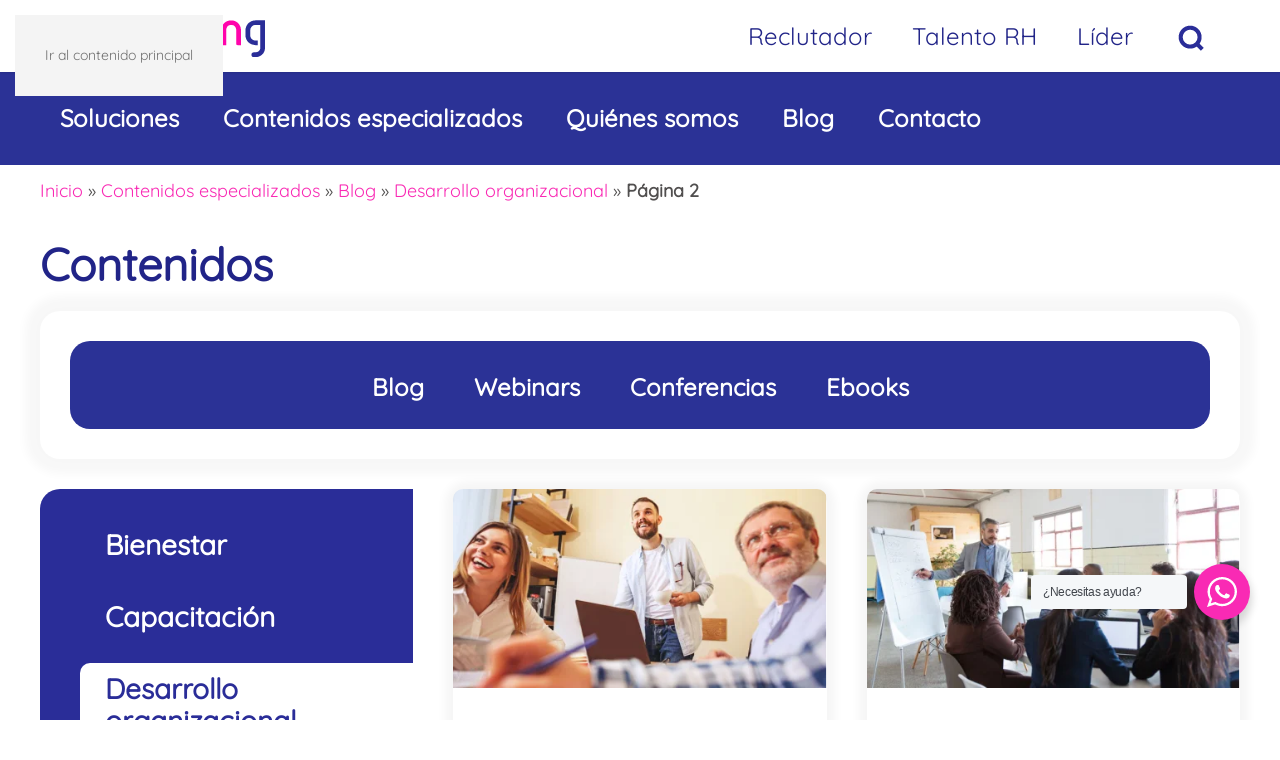

--- FILE ---
content_type: text/html; charset=UTF-8
request_url: https://www.armstrong.com.mx/contenidos-especializados/blog/desarrollo-organizacional/page/2/
body_size: 41525
content:
<!DOCTYPE html>
<html lang="es">
    <head>
        <meta charset="UTF-8">
        <meta name="viewport" content="width=device-width, initial-scale=1">
        <link rel="icon" href="/wp-content/uploads/2021/09/favicon-96.png" sizes="any">
                <link rel="apple-touch-icon" href="/wp-content/uploads/2021/09/favicon-180.png">
                <link href="https://fonts.googleapis.com/css?family=Lato:100,100i,200,200i,300,300i,400,400i,500,500i,600,600i,700,700i,800,800i,900,900i%7CRaleway:100,100i,200,200i,300,300i,400,400i,500,500i,600,600i,700,700i,800,800i,900,900i" rel="stylesheet"><script type='text/javascript' id='asp-1be089c6-js-before'>if ( typeof window.ASP == 'undefined') { window.ASP = {wp_rocket_exception: "DOMContentLoaded", ajaxurl: "https:\/\/www.armstrong.com.mx\/wp-admin\/admin-ajax.php", home_url: "https:\/\/www.armstrong.com.mx\/", rest_url: "https:\/\/www.armstrong.com.mx\/wp-json\/", backend_ajaxurl: "https:\/\/www.armstrong.com.mx\/wp-admin\/admin-ajax.php", asp_url: "https:\/\/www.armstrong.com.mx\/wp-content\/plugins\/ajax-search-pro\/", upload_url: "https:\/\/www.armstrong.com.mx\/wp-content\/uploads\/asp_upload\/", detect_ajax: 0, media_query: "UqIUoa", version: "4.28.0", build: 5107, pageHTML: "", additional_scripts: [{"handle":"wd-asp-ajaxsearchpro","src":"https:\/\/www.armstrong.com.mx\/wp-content\/plugins\/ajax-search-pro\/js\/min\/plugin\/merged\/asp.min.js","prereq":false}], script_async_load: false, font_url: "https:\/\/www.armstrong.com.mx\/wp-content\/plugins\/ajax-search-pro\/css\/fonts\/icons\/icons2.woff2", init_only_in_viewport: true, highlight: {"enabled":false,"data":[]}, debug: false, instances: {}, statistics: {"enabled":true,"record_results":true,"record_result_interactions":true,"results_page_dom_selector":""}, analytics: {"method":"event","tracking_id":"","event":{"focus":{"active":true,"action":"focus","category":"ASP {search_id} | {search_name}","label":"Input focus","value":"1"},"search_start":{"active":false,"action":"search_start","category":"ASP {search_id} | {search_name}","label":"Phrase: {phrase}","value":"1"},"search_end":{"active":true,"action":"search_end","category":"ASP {search_id} | {search_name}","label":"{phrase} | {results_count}","value":"1"},"magnifier":{"active":true,"action":"magnifier","category":"ASP {search_id} | {search_name}","label":"Magnifier clicked","value":"1"},"return":{"active":true,"action":"return","category":"ASP {search_id} | {search_name}","label":"Return button pressed","value":"1"},"try_this":{"active":true,"action":"try_this","category":"ASP {search_id} | {search_name}","label":"Try this click | {phrase}","value":"1"},"facet_change":{"active":false,"action":"facet_change","category":"ASP {search_id} | {search_name}","label":"{option_label} | {option_value}","value":"1"},"result_click":{"active":true,"action":"result_click","category":"ASP {search_id} | {search_name}","label":"{result_title} | {result_url}","value":"1"}}}}};</script><meta name='robots' content='index, follow, max-image-preview:large, max-snippet:-1, max-video-preview:-1' />

	<!-- This site is optimized with the Yoast SEO Premium plugin v26.7 (Yoast SEO v26.7) - https://yoast.com/wordpress/plugins/seo/ -->
	<title>Blog | Desarrollo organizacional - Página 2 de 20 - Armstrong</title>
	<meta name="description" content="Impulsa el desarrollo de tu organización desde Recursos Humanos: capacitación, employer branding, comunicación. Conoce las tendencias y mejores prácticas." />
	<link rel="canonical" href="https://www.armstrong.com.mx/contenidos-especializados/blog/desarrollo-organizacional/page/2/" />
	<link rel="prev" href="https://www.armstrong.com.mx/contenidos-especializados/blog/desarrollo-organizacional/" />
	<link rel="next" href="https://www.armstrong.com.mx/contenidos-especializados/blog/desarrollo-organizacional/page/3/" />
	<meta property="og:locale" content="es_ES" />
	<meta property="og:type" content="article" />
	<meta property="og:title" content="Blog | Desarrollo organizacional - Armstrong" />
	<meta property="og:description" content="Impulsa el desarrollo de tu organización desde Recursos Humanos: capacitación, employer branding, comunicación. Conoce las tendencias y mejores prácticas." />
	<meta property="og:url" content="https://www.armstrong.com.mx/contenidos-especializados/blog/desarrollo-organizacional/" />
	<meta property="og:site_name" content="Armstrong" />
	<meta property="og:image" content="https://www.armstrong.com.mx/wp-content/uploads/2019/11/clima-organizacional.jpg" />
	<meta property="og:image:width" content="1024" />
	<meta property="og:image:height" content="575" />
	<meta property="og:image:type" content="image/jpeg" />
	<meta name="twitter:card" content="summary_large_image" />
	<meta name="twitter:title" content="Blog | Desarrollo organizacional - Armstrong" />
	<meta name="twitter:description" content="Impulsa el desarrollo de tu organización desde Recursos Humanos: capacitación, employer branding, comunicación. Conoce las tendencias y mejores prácticas." />
	<meta name="twitter:site" content="@Armstrong_ICS" />
	<script type="application/ld+json" class="yoast-schema-graph">{"@context":"https://schema.org","@graph":[{"@type":"CollectionPage","@id":"https://www.armstrong.com.mx/contenidos-especializados/blog/desarrollo-organizacional/","url":"https://www.armstrong.com.mx/contenidos-especializados/blog/desarrollo-organizacional/page/2/","name":"Blog | Desarrollo organizacional - Página 2 de 20 - Armstrong","isPartOf":{"@id":"https://www.armstrong.com.mx/#website"},"primaryImageOfPage":{"@id":"https://www.armstrong.com.mx/contenidos-especializados/blog/desarrollo-organizacional/page/2/#primaryimage"},"image":{"@id":"https://www.armstrong.com.mx/contenidos-especializados/blog/desarrollo-organizacional/page/2/#primaryimage"},"thumbnailUrl":"https://www.armstrong.com.mx/wp-content/uploads/2025/03/integracion-laboral.jpg","description":"Impulsa el desarrollo de tu organización desde Recursos Humanos: capacitación, employer branding, comunicación. Conoce las tendencias y mejores prácticas.","breadcrumb":{"@id":"https://www.armstrong.com.mx/contenidos-especializados/blog/desarrollo-organizacional/page/2/#breadcrumb"},"inLanguage":"es"},{"@type":"ImageObject","inLanguage":"es","@id":"https://www.armstrong.com.mx/contenidos-especializados/blog/desarrollo-organizacional/page/2/#primaryimage","url":"https://www.armstrong.com.mx/wp-content/uploads/2025/03/integracion-laboral.jpg","contentUrl":"https://www.armstrong.com.mx/wp-content/uploads/2025/03/integracion-laboral.jpg","width":870,"height":490},{"@type":"BreadcrumbList","@id":"https://www.armstrong.com.mx/contenidos-especializados/blog/desarrollo-organizacional/page/2/#breadcrumb","itemListElement":[{"@type":"ListItem","position":1,"name":"Inicio","item":"https://www.armstrong.com.mx/"},{"@type":"ListItem","position":2,"name":"Contenidos especializados","item":"https://www.armstrong.com.mx/contenidos-especializados/"},{"@type":"ListItem","position":3,"name":"Blog","item":"https://www.armstrong.com.mx/contenidos-especializados/blog/"},{"@type":"ListItem","position":4,"name":"Desarrollo organizacional"}]},{"@type":"WebSite","@id":"https://www.armstrong.com.mx/#website","url":"https://www.armstrong.com.mx/","name":"Armstrong","description":"Evaluación de personas y organizaciones","publisher":{"@id":"https://www.armstrong.com.mx/#organization"},"potentialAction":[{"@type":"SearchAction","target":{"@type":"EntryPoint","urlTemplate":"https://www.armstrong.com.mx/?s={search_term_string}"},"query-input":{"@type":"PropertyValueSpecification","valueRequired":true,"valueName":"search_term_string"}}],"inLanguage":"es"},{"@type":"Organization","@id":"https://www.armstrong.com.mx/#organization","name":"Armstrong","url":"https://www.armstrong.com.mx/","logo":{"@type":"ImageObject","inLanguage":"es","@id":"https://www.armstrong.com.mx/#/schema/logo/image/","url":"https://www.armstrong.com.mx/wp-content/uploads/2023/02/logo-armstrong-1200x630-og.png","contentUrl":"https://www.armstrong.com.mx/wp-content/uploads/2023/02/logo-armstrong-1200x630-og.png","width":1200,"height":630,"caption":"Armstrong"},"image":{"@id":"https://www.armstrong.com.mx/#/schema/logo/image/"},"sameAs":["https://www.facebook.com/Armstrong.ICS","https://x.com/Armstrong_ICS","https://www.instagram.com/armstrong.ics/","https://www.linkedin.com/company/armstrong-intellectual-capital-solutions/"]}]}</script>
	<!-- / Yoast SEO Premium plugin. -->


<link rel="alternate" type="application/rss+xml" title="Armstrong &raquo; Feed" href="https://www.armstrong.com.mx/feed/" />
<link rel="alternate" type="application/rss+xml" title="Armstrong &raquo; Feed de los comentarios" href="https://www.armstrong.com.mx/comments/feed/" />
<link rel="alternate" type="application/rss+xml" title="Armstrong &raquo; Categoría Desarrollo organizacional del feed" href="https://www.armstrong.com.mx/contenidos-especializados/blog/desarrollo-organizacional/feed/" />
<link rel='stylesheet' id='dashicons-css' href='https://www.armstrong.com.mx/wp-includes/css/dashicons.min.css?ver=15ec5416d3ecbde316cfa03099db60ce' media='all' />
<style id='dashicons-inline-css'>
[data-font="Dashicons"]:before {font-family: 'Dashicons' !important;content: attr(data-icon) !important;speak: none !important;font-weight: normal !important;font-variant: normal !important;text-transform: none !important;line-height: 1 !important;font-style: normal !important;-webkit-font-smoothing: antialiased !important;-moz-osx-font-smoothing: grayscale !important;}
/*# sourceURL=dashicons-inline-css */
</style>
<link rel='stylesheet' id='post-views-counter-frontend-css' href='https://www.armstrong.com.mx/wp-content/plugins/post-views-counter/css/frontend.css?ver=1.7.1' media='all' />
<link rel='stylesheet' id='layerslider-css' href='https://www.armstrong.com.mx/wp-content/plugins/LayerSlider/assets/static/layerslider/css/layerslider.css?ver=8.1.2' media='all' />
<style id='wp-emoji-styles-inline-css'>

	img.wp-smiley, img.emoji {
		display: inline !important;
		border: none !important;
		box-shadow: none !important;
		height: 1em !important;
		width: 1em !important;
		margin: 0 0.07em !important;
		vertical-align: -0.1em !important;
		background: none !important;
		padding: 0 !important;
	}
/*# sourceURL=wp-emoji-styles-inline-css */
</style>
<link rel='stylesheet' id='wp-block-library-css' href='https://www.armstrong.com.mx/wp-includes/css/dist/block-library/style.min.css?ver=15ec5416d3ecbde316cfa03099db60ce' media='all' />
<style id='global-styles-inline-css'>
:root{--wp--preset--aspect-ratio--square: 1;--wp--preset--aspect-ratio--4-3: 4/3;--wp--preset--aspect-ratio--3-4: 3/4;--wp--preset--aspect-ratio--3-2: 3/2;--wp--preset--aspect-ratio--2-3: 2/3;--wp--preset--aspect-ratio--16-9: 16/9;--wp--preset--aspect-ratio--9-16: 9/16;--wp--preset--color--black: #000000;--wp--preset--color--cyan-bluish-gray: #abb8c3;--wp--preset--color--white: #ffffff;--wp--preset--color--pale-pink: #f78da7;--wp--preset--color--vivid-red: #cf2e2e;--wp--preset--color--luminous-vivid-orange: #ff6900;--wp--preset--color--luminous-vivid-amber: #fcb900;--wp--preset--color--light-green-cyan: #7bdcb5;--wp--preset--color--vivid-green-cyan: #00d084;--wp--preset--color--pale-cyan-blue: #8ed1fc;--wp--preset--color--vivid-cyan-blue: #0693e3;--wp--preset--color--vivid-purple: #9b51e0;--wp--preset--gradient--vivid-cyan-blue-to-vivid-purple: linear-gradient(135deg,rgb(6,147,227) 0%,rgb(155,81,224) 100%);--wp--preset--gradient--light-green-cyan-to-vivid-green-cyan: linear-gradient(135deg,rgb(122,220,180) 0%,rgb(0,208,130) 100%);--wp--preset--gradient--luminous-vivid-amber-to-luminous-vivid-orange: linear-gradient(135deg,rgb(252,185,0) 0%,rgb(255,105,0) 100%);--wp--preset--gradient--luminous-vivid-orange-to-vivid-red: linear-gradient(135deg,rgb(255,105,0) 0%,rgb(207,46,46) 100%);--wp--preset--gradient--very-light-gray-to-cyan-bluish-gray: linear-gradient(135deg,rgb(238,238,238) 0%,rgb(169,184,195) 100%);--wp--preset--gradient--cool-to-warm-spectrum: linear-gradient(135deg,rgb(74,234,220) 0%,rgb(151,120,209) 20%,rgb(207,42,186) 40%,rgb(238,44,130) 60%,rgb(251,105,98) 80%,rgb(254,248,76) 100%);--wp--preset--gradient--blush-light-purple: linear-gradient(135deg,rgb(255,206,236) 0%,rgb(152,150,240) 100%);--wp--preset--gradient--blush-bordeaux: linear-gradient(135deg,rgb(254,205,165) 0%,rgb(254,45,45) 50%,rgb(107,0,62) 100%);--wp--preset--gradient--luminous-dusk: linear-gradient(135deg,rgb(255,203,112) 0%,rgb(199,81,192) 50%,rgb(65,88,208) 100%);--wp--preset--gradient--pale-ocean: linear-gradient(135deg,rgb(255,245,203) 0%,rgb(182,227,212) 50%,rgb(51,167,181) 100%);--wp--preset--gradient--electric-grass: linear-gradient(135deg,rgb(202,248,128) 0%,rgb(113,206,126) 100%);--wp--preset--gradient--midnight: linear-gradient(135deg,rgb(2,3,129) 0%,rgb(40,116,252) 100%);--wp--preset--font-size--small: 13px;--wp--preset--font-size--medium: 20px;--wp--preset--font-size--large: 36px;--wp--preset--font-size--x-large: 42px;--wp--preset--spacing--20: 0.44rem;--wp--preset--spacing--30: 0.67rem;--wp--preset--spacing--40: 1rem;--wp--preset--spacing--50: 1.5rem;--wp--preset--spacing--60: 2.25rem;--wp--preset--spacing--70: 3.38rem;--wp--preset--spacing--80: 5.06rem;--wp--preset--shadow--natural: 6px 6px 9px rgba(0, 0, 0, 0.2);--wp--preset--shadow--deep: 12px 12px 50px rgba(0, 0, 0, 0.4);--wp--preset--shadow--sharp: 6px 6px 0px rgba(0, 0, 0, 0.2);--wp--preset--shadow--outlined: 6px 6px 0px -3px rgb(255, 255, 255), 6px 6px rgb(0, 0, 0);--wp--preset--shadow--crisp: 6px 6px 0px rgb(0, 0, 0);}:where(.is-layout-flex){gap: 0.5em;}:where(.is-layout-grid){gap: 0.5em;}body .is-layout-flex{display: flex;}.is-layout-flex{flex-wrap: wrap;align-items: center;}.is-layout-flex > :is(*, div){margin: 0;}body .is-layout-grid{display: grid;}.is-layout-grid > :is(*, div){margin: 0;}:where(.wp-block-columns.is-layout-flex){gap: 2em;}:where(.wp-block-columns.is-layout-grid){gap: 2em;}:where(.wp-block-post-template.is-layout-flex){gap: 1.25em;}:where(.wp-block-post-template.is-layout-grid){gap: 1.25em;}.has-black-color{color: var(--wp--preset--color--black) !important;}.has-cyan-bluish-gray-color{color: var(--wp--preset--color--cyan-bluish-gray) !important;}.has-white-color{color: var(--wp--preset--color--white) !important;}.has-pale-pink-color{color: var(--wp--preset--color--pale-pink) !important;}.has-vivid-red-color{color: var(--wp--preset--color--vivid-red) !important;}.has-luminous-vivid-orange-color{color: var(--wp--preset--color--luminous-vivid-orange) !important;}.has-luminous-vivid-amber-color{color: var(--wp--preset--color--luminous-vivid-amber) !important;}.has-light-green-cyan-color{color: var(--wp--preset--color--light-green-cyan) !important;}.has-vivid-green-cyan-color{color: var(--wp--preset--color--vivid-green-cyan) !important;}.has-pale-cyan-blue-color{color: var(--wp--preset--color--pale-cyan-blue) !important;}.has-vivid-cyan-blue-color{color: var(--wp--preset--color--vivid-cyan-blue) !important;}.has-vivid-purple-color{color: var(--wp--preset--color--vivid-purple) !important;}.has-black-background-color{background-color: var(--wp--preset--color--black) !important;}.has-cyan-bluish-gray-background-color{background-color: var(--wp--preset--color--cyan-bluish-gray) !important;}.has-white-background-color{background-color: var(--wp--preset--color--white) !important;}.has-pale-pink-background-color{background-color: var(--wp--preset--color--pale-pink) !important;}.has-vivid-red-background-color{background-color: var(--wp--preset--color--vivid-red) !important;}.has-luminous-vivid-orange-background-color{background-color: var(--wp--preset--color--luminous-vivid-orange) !important;}.has-luminous-vivid-amber-background-color{background-color: var(--wp--preset--color--luminous-vivid-amber) !important;}.has-light-green-cyan-background-color{background-color: var(--wp--preset--color--light-green-cyan) !important;}.has-vivid-green-cyan-background-color{background-color: var(--wp--preset--color--vivid-green-cyan) !important;}.has-pale-cyan-blue-background-color{background-color: var(--wp--preset--color--pale-cyan-blue) !important;}.has-vivid-cyan-blue-background-color{background-color: var(--wp--preset--color--vivid-cyan-blue) !important;}.has-vivid-purple-background-color{background-color: var(--wp--preset--color--vivid-purple) !important;}.has-black-border-color{border-color: var(--wp--preset--color--black) !important;}.has-cyan-bluish-gray-border-color{border-color: var(--wp--preset--color--cyan-bluish-gray) !important;}.has-white-border-color{border-color: var(--wp--preset--color--white) !important;}.has-pale-pink-border-color{border-color: var(--wp--preset--color--pale-pink) !important;}.has-vivid-red-border-color{border-color: var(--wp--preset--color--vivid-red) !important;}.has-luminous-vivid-orange-border-color{border-color: var(--wp--preset--color--luminous-vivid-orange) !important;}.has-luminous-vivid-amber-border-color{border-color: var(--wp--preset--color--luminous-vivid-amber) !important;}.has-light-green-cyan-border-color{border-color: var(--wp--preset--color--light-green-cyan) !important;}.has-vivid-green-cyan-border-color{border-color: var(--wp--preset--color--vivid-green-cyan) !important;}.has-pale-cyan-blue-border-color{border-color: var(--wp--preset--color--pale-cyan-blue) !important;}.has-vivid-cyan-blue-border-color{border-color: var(--wp--preset--color--vivid-cyan-blue) !important;}.has-vivid-purple-border-color{border-color: var(--wp--preset--color--vivid-purple) !important;}.has-vivid-cyan-blue-to-vivid-purple-gradient-background{background: var(--wp--preset--gradient--vivid-cyan-blue-to-vivid-purple) !important;}.has-light-green-cyan-to-vivid-green-cyan-gradient-background{background: var(--wp--preset--gradient--light-green-cyan-to-vivid-green-cyan) !important;}.has-luminous-vivid-amber-to-luminous-vivid-orange-gradient-background{background: var(--wp--preset--gradient--luminous-vivid-amber-to-luminous-vivid-orange) !important;}.has-luminous-vivid-orange-to-vivid-red-gradient-background{background: var(--wp--preset--gradient--luminous-vivid-orange-to-vivid-red) !important;}.has-very-light-gray-to-cyan-bluish-gray-gradient-background{background: var(--wp--preset--gradient--very-light-gray-to-cyan-bluish-gray) !important;}.has-cool-to-warm-spectrum-gradient-background{background: var(--wp--preset--gradient--cool-to-warm-spectrum) !important;}.has-blush-light-purple-gradient-background{background: var(--wp--preset--gradient--blush-light-purple) !important;}.has-blush-bordeaux-gradient-background{background: var(--wp--preset--gradient--blush-bordeaux) !important;}.has-luminous-dusk-gradient-background{background: var(--wp--preset--gradient--luminous-dusk) !important;}.has-pale-ocean-gradient-background{background: var(--wp--preset--gradient--pale-ocean) !important;}.has-electric-grass-gradient-background{background: var(--wp--preset--gradient--electric-grass) !important;}.has-midnight-gradient-background{background: var(--wp--preset--gradient--midnight) !important;}.has-small-font-size{font-size: var(--wp--preset--font-size--small) !important;}.has-medium-font-size{font-size: var(--wp--preset--font-size--medium) !important;}.has-large-font-size{font-size: var(--wp--preset--font-size--large) !important;}.has-x-large-font-size{font-size: var(--wp--preset--font-size--x-large) !important;}
/*# sourceURL=global-styles-inline-css */
</style>

<style id='classic-theme-styles-inline-css'>
/*! This file is auto-generated */
.wp-block-button__link{color:#fff;background-color:#32373c;border-radius:9999px;box-shadow:none;text-decoration:none;padding:calc(.667em + 2px) calc(1.333em + 2px);font-size:1.125em}.wp-block-file__button{background:#32373c;color:#fff;text-decoration:none}
/*# sourceURL=/wp-includes/css/classic-themes.min.css */
</style>
<link rel='stylesheet' id='nta-css-popup-css' href='https://www.armstrong.com.mx/wp-content/plugins/whatsapp-for-wordpress/assets/dist/css/style.css?ver=15ec5416d3ecbde316cfa03099db60ce' media='all' />
<link rel='stylesheet' id='qtip2-css' href='https://www.armstrong.com.mx/wp-content/plugins/magic-tooltips-for-contact-form-7/assets/css/jquery.qtip.min.css?ver=15ec5416d3ecbde316cfa03099db60ce' media='all' />
<link rel='stylesheet' id='mtfcf7-css' href='https://www.armstrong.com.mx/wp-content/plugins/magic-tooltips-for-contact-form-7/assets/css/custom.css?ver=15ec5416d3ecbde316cfa03099db60ce' media='all' />
<link rel='stylesheet' id='fontawesome-css' href='https://www.armstrong.com.mx/wp-content/plugins/magic-tooltips-for-contact-form-7/assets/css/font-awesome.min.css?ver=4.7' media='all' />
<link rel='stylesheet' id='contact-form-7-css' href='https://www.armstrong.com.mx/wp-content/plugins/contact-form-7/includes/css/styles.css?ver=6.1.4' media='all' />
<link rel='stylesheet' id='pld-font-awesome-css' href='https://www.armstrong.com.mx/wp-content/plugins/posts-like-dislike/css/fontawesome/css/all.min.css?ver=1.1.6' media='all' />
<link rel='stylesheet' id='pld-frontend-css' href='https://www.armstrong.com.mx/wp-content/plugins/posts-like-dislike/css/pld-frontend.css?ver=1.1.6' media='all' />
<style id='woocommerce-inline-inline-css'>
.woocommerce form .form-row .required { visibility: visible; }
/*# sourceURL=woocommerce-inline-inline-css */
</style>
<link rel='stylesheet' id='ez-toc-css' href='https://www.armstrong.com.mx/wp-content/plugins/easy-table-of-contents/assets/css/screen.min.css?ver=2.0.80' media='all' />
<style id='ez-toc-inline-css'>
div#ez-toc-container .ez-toc-title {font-size: 125%;}div#ez-toc-container .ez-toc-title {font-weight: 700;}div#ez-toc-container ul li , div#ez-toc-container ul li a {font-size: 100%;}div#ez-toc-container ul li , div#ez-toc-container ul li a {font-weight: 500;}div#ez-toc-container nav ul ul li {font-size: 90%;}div#ez-toc-container {background: #fff;border: 1px solid #2a2d98;}div#ez-toc-container p.ez-toc-title , #ez-toc-container .ez_toc_custom_title_icon , #ez-toc-container .ez_toc_custom_toc_icon {color: #2a2d98;}div#ez-toc-container ul.ez-toc-list a {color: #000000;}div#ez-toc-container ul.ez-toc-list a:hover {color: #ff04ab;}div#ez-toc-container ul.ez-toc-list a:visited {color: #00d2db;}.ez-toc-counter nav ul li a::before {color: ;}.ez-toc-box-title {font-weight: bold; margin-bottom: 10px; text-align: center; text-transform: uppercase; letter-spacing: 1px; color: #666; padding-bottom: 5px;position:absolute;top:-4%;left:5%;background-color: inherit;transition: top 0.3s ease;}.ez-toc-box-title.toc-closed {top:-25%;}
.ez-toc-container-direction {direction: ltr;}.ez-toc-counter ul {direction: ltr;counter-reset: item ;}.ez-toc-counter nav ul li a::before {content: counter(item, numeric) '. ';margin-right: .2em; counter-increment: item;flex-grow: 0;flex-shrink: 0;float: left; }.ez-toc-widget-direction {direction: ltr;}.ez-toc-widget-container ul {direction: ltr;counter-reset: item ;}.ez-toc-widget-container nav ul li a::before {content: counter(item, numeric) '. ';margin-right: .2em; counter-increment: item;flex-grow: 0;flex-shrink: 0;float: left; }
/*# sourceURL=ez-toc-inline-css */
</style>
<link rel='stylesheet' id='bsfrt_frontend-css' href='https://www.armstrong.com.mx/wp-content/plugins/read-meter/assets/css/bsfrt-frontend-css.min.css?ver=1.0.11' media='all' />
<link rel='stylesheet' id='cf7cf-style-css' href='https://www.armstrong.com.mx/wp-content/plugins/cf7-conditional-fields/style.css?ver=2.6.7' media='all' />
<link rel='stylesheet' id='gpls-arcw-quick-view-buy-now-for-woocommerce-animate-css-css' href='https://www.armstrong.com.mx/wp-content/plugins/quick-view-and-buy-now-for-woocommerce-pro/core/assets/libs/animate.min.css?ver=2.0.4' media='all' />
<style id='gpls-arcw-quick-view-buy-now-for-woocommerce-animate-css-inline-css'>
@font-face {
				font-family: WooCommerce;
				src: url(https://www.armstrong.com.mx/wp-content/plugins/woocommerce/assets/fonts/WooCommerce.eot);
				src:
					url(https://www.armstrong.com.mx/wp-content/plugins/woocommerce/assets/fonts/WooCommerce.eot?#iefix) format("embedded-opentype"),
					url(https://www.armstrong.com.mx/wp-content/plugins/woocommerce/assets/fonts/WooCommerce.woff) format("woff"),
					url(https://www.armstrong.com.mx/wp-content/plugins/woocommerce/assets/fonts/WooCommerce.ttf) format("truetype"),
					url(https://www.armstrong.com.mx/wp-content/plugins/woocommerce/assets/fonts/WooCommerce.svg#WooCommerce) format("svg");
				font-weight: 400;
				font-style: normal;
			}
/*# sourceURL=gpls-arcw-quick-view-buy-now-for-woocommerce-animate-css-inline-css */
</style>
<link rel='stylesheet' id='gpls-arcw-quick-view-buy-now-for-woocommerce-front-styles-css' href='https://www.armstrong.com.mx/wp-content/plugins/quick-view-and-buy-now-for-woocommerce-pro/assets/dist/css/front/front-styles.min.css?ver=2.0.4' media='all' />
<link rel='stylesheet' id='photoswipe-css' href='https://www.armstrong.com.mx/wp-content/plugins/woocommerce/assets/css/photoswipe/photoswipe.min.css?ver=10.4.3' media='all' />
<link rel='stylesheet' id='photoswipe-default-skin-css' href='https://www.armstrong.com.mx/wp-content/plugins/woocommerce/assets/css/photoswipe/default-skin/default-skin.min.css?ver=10.4.3' media='all' />
<link href="https://www.armstrong.com.mx/wp-content/themes/yootheme_armstrong/css/theme.1.css?ver=1768410009" rel="stylesheet">
<link href="https://www.armstrong.com.mx/wp-content/themes/yootheme_armstrong/css/custom.css?ver=4.5.33" rel="stylesheet">
<script type="text/template" id="tmpl-variation-template">
	<div class="woocommerce-variation-description">{{{ data.variation.variation_description }}}</div>
	<div class="woocommerce-variation-price">{{{ data.variation.price_html }}}</div>
	<div class="woocommerce-variation-availability">{{{ data.variation.availability_html }}}</div>
</script>
<script type="text/template" id="tmpl-unavailable-variation-template">
	<p role="alert">Lo siento, este producto no está disponible. Por favor, elige otra combinación.</p>
</script>
<script src="https://www.armstrong.com.mx/wp-includes/js/dist/hooks.min.js?ver=dd5603f07f9220ed27f1" id="wp-hooks-js"></script>
<script src="https://www.armstrong.com.mx/wp-includes/js/jquery/jquery.min.js?ver=3.7.1" id="jquery-core-js"></script>
<script src="https://www.armstrong.com.mx/wp-includes/js/jquery/jquery-migrate.min.js?ver=3.4.1" id="jquery-migrate-js"></script>
<script src="https://www.armstrong.com.mx/wp-content/plugins/magic-tooltips-for-contact-form-7/assets/js/jquery.qtip.js?ver=15ec5416d3ecbde316cfa03099db60ce" id="qtip2-js"></script>
<script src="https://www.armstrong.com.mx/wp-content/plugins/magic-tooltips-for-contact-form-7/assets/js/imagesloaded.pkgd.min.js?ver=15ec5416d3ecbde316cfa03099db60ce" id="jquery.imagesloaded-js"></script>
<script id="mtfcf7-js-extra">
var mtfcf7 = {"css_code":".mm-tooltip-cf7-container { color: #FFFFFF; border-radius: 5px; font-size: 14px; background-color: #333333; -webkit-border-radius: 5px; -moz-border-radius: 5px; margin-left: 0px; margin-top: 0px; border-color: #333333; border-width: 1; line-height: 150%;}.mm-tooltip-cf7-content { line-height: 150%; padding: 2.4000000000000004px 6px 2.4000000000000004px 6px;}","css_options":"{\"fontColor\":\"#FFFFFF\",\"fontSize\":\"14\",\"backgroundColor\":\"#333333\",\"borderRadius\":5,\"offsetLeft\":\"0\",\"padding\":0.2,\"offsetTop\":\"0\",\"borderColor\":\"#333333\",\"borderWidth\":1,\"lineHeight\":\"150%\"}","js_code":"{\"position\":{\"my\":\"left center\",\"at\":\"right center\",\"adjust\":{\"method\":\"none\"}},\"style\":{\"classes\":\"mm-tooltip-cf7-container\"},\"content\":{\"text\":{\"0\":{},\"length\":1,\"prevObject\":{\"0\":{\"jQuery172021905201394110918\":4},\"context\":{\"jQuery172021905201394110918\":4},\"length\":1},\"context\":{\"jQuery172021905201394110918\":4},\"selector\":\".next(div)\"}},\"show\":true}"};
var mtfcf7_settings = {"dummy":"1","active_form":"338","mouse_over":"1","focus_input":"1","add_icon":"1","add_icon_fontawsome":"1","add_underline":"1","custom_css":""};
//# sourceURL=mtfcf7-js-extra
</script>
<script src="https://www.armstrong.com.mx/wp-content/plugins/magic-tooltips-for-contact-form-7/assets/js/custom.js?ver=1.61" id="mtfcf7-js"></script>
<script id="pld-frontend-js-extra">
var pld_js_object = {"admin_ajax_url":"https://www.armstrong.com.mx/wp-admin/admin-ajax.php","admin_ajax_nonce":"6f5ae2916a"};
//# sourceURL=pld-frontend-js-extra
</script>
<script src="https://www.armstrong.com.mx/wp-content/plugins/posts-like-dislike/js/pld-frontend.js?ver=1.1.6" id="pld-frontend-js"></script>
<script id="swp-js-js-extra">
var swp_data = {"replacements":{"woocommerce|Return to shop||":"Regresar","woocommerce|Place order||":"Finalizar mi inscripci\u00f3n","woocommerce|Thank you. Your order has been received.||":"Te has registrado satisfactoriamente.","woocommerce|Order number:||":"N\u00famero de inscripci\u00f3n:","woocommerce|Thanks for shopping with us||":"Gracias por tu inscripci\u00f3n","woocommerce|Thanks for shopping with us.||":"Gracias por tu inscripci\u00f3n","woocommerce|We have finished processing your order.||":"Hemos terminado de procesar tu solicitud.","woocommerce-events|Ticket Number:||":"N\u00famero de inscripci\u00f3n:","woocommerce-events|Ticket Holder:||":"Registrante:","woocommerce|[Order #%s]||":"[Solicitud de inscripci\u00f3n #%s]"},"lang":"es_ES","discovery":"","available":[],"discovery_endpoint":"","discovery_nonce":"","domains":["woocommerce","woocommerce-events"]};
//# sourceURL=swp-js-js-extra
</script>
<script src="https://www.armstrong.com.mx/wp-content/plugins/say-what-pro/assets/build/frontend.js?ver=d1c7b141b36305178791" id="swp-js-js"></script>
<script src="https://www.armstrong.com.mx/wp-content/plugins/woocommerce/assets/js/zoom/jquery.zoom.min.js?ver=1.7.21-wc.10.4.3" id="wc-zoom-js" defer data-wp-strategy="defer"></script>
<script src="https://www.armstrong.com.mx/wp-content/plugins/woocommerce/assets/js/photoswipe/photoswipe.min.js?ver=4.1.1-wc.10.4.3" id="wc-photoswipe-js" defer data-wp-strategy="defer"></script>
<script src="https://www.armstrong.com.mx/wp-content/plugins/woocommerce/assets/js/photoswipe/photoswipe-ui-default.min.js?ver=4.1.1-wc.10.4.3" id="wc-photoswipe-ui-default-js" defer data-wp-strategy="defer"></script>
<script src="https://www.armstrong.com.mx/wp-includes/js/underscore.min.js?ver=1.13.7" id="underscore-js"></script>
<script id="wp-util-js-extra">
var _wpUtilSettings = {"ajax":{"url":"/wp-admin/admin-ajax.php"}};
//# sourceURL=wp-util-js-extra
</script>
<script src="https://www.armstrong.com.mx/wp-includes/js/wp-util.min.js?ver=15ec5416d3ecbde316cfa03099db60ce" id="wp-util-js"></script>
<script src="https://www.armstrong.com.mx/wp-content/plugins/woocommerce/assets/js/jquery-blockui/jquery.blockUI.min.js?ver=2.7.0-wc.10.4.3" id="wc-jquery-blockui-js" defer data-wp-strategy="defer"></script>
<script id="wc-add-to-cart-variation-js-extra">
var wc_add_to_cart_variation_params = {"wc_ajax_url":"/?wc-ajax=%%endpoint%%","i18n_no_matching_variations_text":"Lo siento, no hay productos que igualen tu selecci\u00f3n. Por favor, escoge una combinaci\u00f3n diferente.","i18n_make_a_selection_text":"Elige las opciones del producto antes de a\u00f1adir este producto a tu carrito.","i18n_unavailable_text":"Lo siento, este producto no est\u00e1 disponible. Por favor, elige otra combinaci\u00f3n.","i18n_reset_alert_text":"Se ha restablecido tu selecci\u00f3n. Por favor, elige alguna opci\u00f3n del producto antes de poder a\u00f1adir este producto a tu carrito."};
//# sourceURL=wc-add-to-cart-variation-js-extra
</script>
<script src="https://www.armstrong.com.mx/wp-content/plugins/woocommerce/assets/js/frontend/add-to-cart-variation.min.js?ver=10.4.3" id="wc-add-to-cart-variation-js" defer data-wp-strategy="defer"></script>
<meta name="generator" content="Powered by LayerSlider 8.1.2 - Build Heros, Sliders, and Popups. Create Animations and Beautiful, Rich Web Content as Easy as Never Before on WordPress." />
<!-- LayerSlider updates and docs at: https://layerslider.com -->
<link rel="https://api.w.org/" href="https://www.armstrong.com.mx/wp-json/" /><link rel="alternate" title="JSON" type="application/json" href="https://www.armstrong.com.mx/wp-json/wp/v2/categories/130" /><link rel="EditURI" type="application/rsd+xml" title="RSD" href="https://www.armstrong.com.mx/xmlrpc.php?rsd" />
<!-- Global site tag (gtag.js) - Google Analytics -->
<script async src="https://www.googletagmanager.com/gtag/js?id=UA-7738992-9"></script>
<script>
  window.dataLayer = window.dataLayer || [];
  function gtag(){dataLayer.push(arguments);}
  gtag('js', new Date());

  gtag('config', 'UA-7738992-9');
</script>



<!-- Google tag (gtag.js) -->
<script async src="https://www.googletagmanager.com/gtag/js?id=G-KW22J433NT"></script>
<script>
  window.dataLayer = window.dataLayer || [];
  function gtag(){dataLayer.push(arguments);}
  gtag('js', new Date());

  gtag('config', 'G-KW22J433NT');
</script>



<!-- Google Tag Manager -->
<script>(function(w,d,s,l,i){w[l]=w[l]||[];w[l].push({'gtm.start':
new Date().getTime(),event:'gtm.js'});var f=d.getElementsByTagName(s)[0],
j=d.createElement(s),dl=l!='dataLayer'?'&l='+l:'';j.async=true;j.src=
'https://www.googletagmanager.com/gtm.js?id='+i+dl;f.parentNode.insertBefore(j,f);
})(window,document,'script','dataLayer','GTM-K6J8FQX');</script>
<!-- End Google Tag Manager -->

<meta name="google-site-verification" content="Sjvk462XoT-x7umARvwgdQugHeAm-ILiqRzlPSWE7G4" /><style>a.pld-like-dislike-trigger {color: #212488;}span.pld-count-wrap {color: #f92ab4;}</style>	<noscript><style>.woocommerce-product-gallery{ opacity: 1 !important; }</style></noscript>
	<style type="text/css">.blue-message {
background: none repeat scroll 0 0 #3399ff;
color: #ffffff;
text-shadow: none;
font-size: 14px;
line-height: 24px;
padding: 10px;
}.green-message {
background: none repeat scroll 0 0 #8cc14c;
color: #ffffff;
text-shadow: none;
font-size: 14px;
line-height: 24px;
padding: 10px;
}.orange-message {
background: none repeat scroll 0 0 #faa732;
color: #ffffff;
text-shadow: none;
font-size: 14px;
line-height: 24px;
padding: 10px;
}.red-message {
background: none repeat scroll 0 0 #da4d31;
color: #ffffff;
text-shadow: none;
font-size: 14px;
line-height: 24px;
padding: 10px;
}.grey-message {
background: none repeat scroll 0 0 #53555c;
color: #ffffff;
text-shadow: none;
font-size: 14px;
line-height: 24px;
padding: 10px;
}.left-block {
background: none repeat scroll 0 0px, radial-gradient(ellipse at center center, #ffffff 0%, #f2f2f2 100%) repeat scroll 0 0 rgba(0, 0, 0, 0);
color: #8b8e97;
padding: 10px;
margin: 10px;
float: left;
}.right-block {
background: none repeat scroll 0 0px, radial-gradient(ellipse at center center, #ffffff 0%, #f2f2f2 100%) repeat scroll 0 0 rgba(0, 0, 0, 0);
color: #8b8e97;
padding: 10px;
margin: 10px;
float: right;
}.blockquotes {
background: none;
border-left: 5px solid #f1f1f1;
color: #8B8E97;
font-size: 14px;
font-style: italic;
line-height: 22px;
padding-left: 15px;
padding: 10px;
width: 60%;
float: left;
}</style><script src="https://www.armstrong.com.mx/wp-content/themes/yootheme/vendor/assets/uikit/dist/js/uikit.min.js?ver=4.5.33"></script>
<script src="https://www.armstrong.com.mx/wp-content/themes/yootheme/vendor/assets/uikit/dist/js/uikit-icons-makai.min.js?ver=4.5.33"></script>
<script src="https://www.armstrong.com.mx/wp-content/themes/yootheme/js/theme.js?ver=4.5.33"></script>
<script>window.yootheme ||= {}; var $theme = yootheme.theme = {"i18n":{"close":{"label":"Cerrar","0":"yootheme"},"totop":{"label":"Back to top","0":"yootheme"},"marker":{"label":"Open","0":"yootheme"},"navbarToggleIcon":{"label":"Abrir el men\u00fa","0":"yootheme"},"paginationPrevious":{"label":"P\u00e1gina anterior","0":"yootheme"},"paginationNext":{"label":"P\u00e1gina siguiente","0":"yootheme"},"searchIcon":{"toggle":"B\u00fasqueda abierta","submit":"Enviar b\u00fasqueda"},"slider":{"next":"Diapositiva siguiente","previous":"Diapositiva anterior","slideX":"Diapositiva %s","slideLabel":"%s de %s"},"slideshow":{"next":"Diapositiva siguiente","previous":"Diapositiva anterior","slideX":"Diapositiva %s","slideLabel":"%s de %s"},"lightboxPanel":{"next":"Diapositiva siguiente","previous":"Diapositiva anterior","slideLabel":"%s de %s","close":"Cerrar"}}};</script>
<script>var urlParams = new URLSearchParams(window.location.search);
if( urlParams.get('interesado') ){
	jQuery(document).ready(function() {
	jQuery('select[name="con-que-te-ayudamos"] option').prop("selected",false);
	jQuery('select[name="con-que-te-ayudamos"] option[value="Necesito informes y quiero una demo"]').prop("selected",true);
		jQuery('select[name="con-que-te-ayudamos"]').trigger("change");
		jQuery('input[type="checkbox"][name="demo"]').prop("checked",false);
	jQuery('input[type="checkbox"][name="demo"][value="'+ urlParams.get('interesado') +'"]').prop("checked",true);
	});
}


jQuery(function(){
jQuery("input[type=checkbox]").addClass("uk-checkbox");
});

jQuery(function(){
jQuery(".chk-tags-filtering input[type=checkbox]").removeClass("uk-checkbox");
});

jQuery(function(){
jQuery(".box-btngroup-below a").removeClass("btnsearchbelow");
});

jQuery(function(){
jQuery(".box-btngroup-below button").removeClass("btnsearchbelow");
});

jQuery(function(){
jQuery(".box-btngroup-below a").addClass("uk-button uk-button-primary");
});

jQuery(function(){
jQuery(".box-btngroup-below button").addClass("uk-button uk-button-primary");
});

jQuery(function(){
jQuery(".box-search-filter input[type=text]").addClass("uk-input");
});

jQuery(function(){
jQuery(".page-id-238 a.wp-block-advgb-button_link").addClass("webinar-registro");
});

jQuery(function(){
jQuery(".page-id-240 a.wp-block-advgb-button_link").addClass("webinar-anteriores");
});

jQuery(function(){
jQuery(".cp-modal a").addClass("modal-armstrong");
});

jQuery(function(){
jQuery(".cp-modal img").attr('id', 'modal-armstrong-view');
});

jQuery(function(){
jQuery(".rp4wp-related-posts a").addClass("recomendaciones");
});

jQuery(function(){
jQuery(".rp4wp-related-post-image a.recomendaciones").removeAttr("href");
});


jQuery(function(){
jQuery(".rp4wp-related-post-image a").removeAttr("onclick");
});


jQuery(function(){
jQuery(".posts-home a").addClass("posts-home");
});

jQuery(function(){
jQuery(".categories-filtering select").addClass("uk-select");
});

jQuery(function(){
jQuery(".single-post .uk-container.uk-container-small").addClass("contenido-small");
});

jQuery(function(){
jQuery(".resultados-busqueda a").addClass("resultados-busqueda");
});

jQuery(function(){
jQuery(".resultados-etiquetas a").addClass("resultados-etiquetas");
});

jQuery(function(){
jQuery(".posts-sidebar a").addClass("posts-sidebar");
});

jQuery(function(){
jQuery(".listado-posts .pt-cv-readmore.btn.btn-success").removeClass("btn");
});

jQuery(function(){
jQuery(".listado-posts .pt-cv-readmore.btn-success").addClass("uk-button uk-button-primary");
});

jQuery(function(){
jQuery(".listado-posts a").addClass("listado-posts");
});

jQuery(function(){
jQuery(".single-post .uk-article a").addClass("single-post-link-interno");
});

jQuery(function(){
jQuery(".single-post .uk-article .rp4wp-related-posts a").removeClass("single-post-link-interno");
});

jQuery(function(){
jQuery(".single-post .uk-article .etiquetas a").removeClass("single-post-link-interno");
});

jQuery(function(){
jQuery(".single-post .uk-article .etiquetas a").addClass("single-post-etiqueta");
});

jQuery(function(){
jQuery(".select-form .con-que-te-ayudamos select").attr('id', 'select-demos');
});

jQuery(function(){
jQuery("a.lrm-close-form").removeAttr("href");
});

jQuery(function(){
jQuery(".home .submenu .soluciones a").attr('uk-scroll', 'uk-scroll');
});

jQuery(function(){
jQuery(".home a.soluciones").attr('uk-scroll', 'uk-scroll');
});

/*jQuery(function(){
jQuery(".post-grid-list-conferencia a").attr('target', '_blank');
});*/

jQuery(function(){
jQuery('.search-results .pt-cv-ctf-value a').contents().remove();
});

jQuery(function(){
jQuery( ".search-results .pt-cv-ctf-link_de_registro .pt-cv-ctf-value a" ).append( "<span>Regístrate</span>" );
});

jQuery(function(){
jQuery( ".search-results .pt-cv-ctf-link_del_video .pt-cv-ctf-value a" ).append( "<span>Mira el video</span>" );
});

jQuery(function(){
jQuery(".search-results .pt-cv-ctf-value a").attr('target', '_blank');
});

jQuery(".search-results .pt-cv-ctf-value a").on('click', 'tr', function(){
    console.log('clicked');
});

jQuery(function(){
jQuery("span.author a").removeAttr("href").css("cursor","text");
});

jQuery(function(){
jQuery(".resultados-busqueda .el-meta a:nth-child(2)").removeAttr("href").css("cursor","text");
});


/*jQuery(function(){
jQuery("[data-tag='Webinars'] .el-title a").removeAttr("href").css("cursor","text");
});*/

jQuery(function($) {
	$('a[href*="#"][uk-scroll]').attr('uk-scroll','offset: 180');
});

jQuery(function($){
jQuery("li.soluciones a").attr("href", "/#soluciones");
});

jQuery(function($) {
	$('.home .soluciones.menu-item a[href*="/#soluciones"][uk-scroll]').attr('uk-scroll','offset: 40');
});

jQuery(function(){
jQuery(".boton-ebook a").addClass("boton-ebook");
});

jQuery(function(){
jQuery(".testimonios-slider .uk-dotnav li a").attr('href', '#');
});

jQuery(function(){
jQuery(".redes-sociales a").attr('aria-label', 'Social Network');
});

jQuery(function(){
jQuery(".blog-home img").attr('alt', 'Blog Armstrong');
});

jQuery(function(){
jQuery(".outbound-link a").attr('rel', 'noopener noreferrer');
});

jQuery(function(){
jQuery(".finalizar-compra input[type=text]").removeClass("input-text ");
});

jQuery(function(){
jQuery(".finalizar-compra input[type=text]").addClass("uk-input");
});

jQuery(function(){
jQuery(".finalizar-compra #billing_phone_field input").removeClass("input-text ");
});

jQuery(function(){
jQuery(".finalizar-compra #billing_phone_field input#billing_phone").addClass("uk-input");
});

jQuery(function(){
jQuery(".finalizar-compra #billing_email_field input").removeClass("input-text ");
});

jQuery(function(){
jQuery(".finalizar-compra #billing_email_field input#billing_email").addClass("uk-input");
});

jQuery(function(){
jQuery("#alg_checkout_files_upload_form_1 input").addClass("uk-button uk-button-secondary");
});


jQuery(function(){
jQuery("finalizar-compra #order_comments_field textarea#order_comments").removeClass("input-text ");
});

jQuery(function(){
jQuery(".finalizar-compra #order_comments_field textarea").addClass("uk-textarea");
});

jQuery(function(){
jQuery(".tm-element-woo-description").addClass("uk-panel uk-width-xlarge uk-margin-auto@m");
});

jQuery(function(){
jQuery(".ywsbs-subscription-info-wrapper .ywsbs-dropdown-wrapper a").addClass("uk-button uk-button-secondary");
});</script>		<style id="wp-custom-css">
			@media(max-width:1023px){
.fb-13010-open .fb-dialog.fb-acm.fb-acc {
    position: fixed;
    bottom: 150px;
	}
}



.uk-button {
	min-width: 326px !important;
}

@media(max-width:320px){
	.uk-button {
		min-width: 230px !important;
	}
}

.uk-switcher .uk-margin-top {
	text-align: center;
}

.uk-switcher .el-content.uk-margin-top {
	text-align: left;
}

/*.slider-home-mobile .uk-cover-container img.uk-cover {
	height: 758px;
	width: 155px;
}*/

.ciclo-de-vida .uk-drop.uk-open {
   text-align: left;
}

.ciclo-de-vida .el-content {
	font-size: 18px !important;
	line-height: 24px !important;
}

.ciclo-de-vida svg {
	display:none;
}

.ciclo-de-vida .uk-marker {
  padding: 10px 90px;
  background: rgba(255,255,255,0.3);
  color: #fff;
	height: 30px;
}

.ciclo-de-vida .ul-marker .el-content h4 {
	margin-bottom: 500px !important;
}

.ciclo-de-vida .el-content h4 {
	margin-bottom:10px;
}

.ciclo-de-vida  .el-title {
	font-weight: 700;
}

.uk-marker:hover,
.uk-marker:focus {
    background: rgba(255,255,255,0.5);
    color: #fff;
}

/*.soluciones-switcher li {
    display: inline-flex;
}*/

.soluciones-filtro {
	
}

.post-grid-list-conferencia .el-title {
	display: none;
}

.post-grid-list-conferencia .uk-card-body {
	padding-top:0;
}


/*SOLUCIONES RECLUTADOR ICONS*/
.soluciones-switcher .uk-tab li {
	padding: 5px 0;
}

.soluciones-switcher .uk-tab > * > a {
	justify-content: flex-start;
}

.soluciones-switcher.soluciones-reclutador .uk-tab li.uk-active:nth-child(1) a {
	background-image:url(/wp-content/uploads/2021/09/icon-armstrong-psicometria-azul.svg);
	background-position: 10px 50%;
	background-repeat:no-repeat;
	background-size: 28px;
}

.soluciones-switcher.soluciones-reclutador .uk-tab li:nth-child(1) a {
	background-image:url(/wp-content/uploads/2021/09/icon-armstrong-psicometria-blanco.svg);
	background-position: 10px 50%;
	background-repeat:no-repeat;
	background-size: 28px;
}

.soluciones-switcher.soluciones-reclutador .uk-tab li.uk-active:nth-child(2) a {
	background-image:url(/wp-content/uploads/2021/09/icon-assessment-center-azul.svg);
	background-position: 10px 50%;
	background-repeat:no-repeat;
	background-size: 28px;
}

.soluciones-switcher.soluciones-reclutador .uk-tab li:nth-child(2) a {
	background-image:url(/wp-content/uploads/2021/09/icon-assessment-center-blanco.svg);
	background-position: 10px 50%;
	background-repeat:no-repeat;
	background-size: 28px;
}

.soluciones-switcher.soluciones-reclutador .uk-tab li.uk-active:nth-child(3) a {
	background-image:url(/wp-content/uploads/2021/09/icon-accelium-color.svg);
	background-position: 10px 50%;
	background-repeat:no-repeat;
	background-size: 28px;
}

.soluciones-switcher.soluciones-reclutador .uk-tab li:nth-child(3) a {
	background-image:url(/wp-content/uploads/2021/09/icon-accelium-blanco.svg);
	background-position: 10px 50%;
	background-repeat:no-repeat;
	background-size: 28px;
}

.soluciones-switcher.soluciones-reclutador .uk-tab li.uk-active:nth-child(4) a {
	background-image:url(/wp-content/uploads/2021/09/icon-poligrafia-azul.svg);
	background-position: 10px 50%;
	background-repeat:no-repeat;
	background-size: 25px;
}

.soluciones-switcher.soluciones-reclutador .uk-tab li:nth-child(4) a {
	background-image:url(/wp-content/uploads/2021/09/icon-poligrafia-blanco.svg);
	background-position: 10px 50%;
	background-repeat:no-repeat;
	background-size: 25px;
}

.soluciones-switcher.soluciones-reclutador .uk-tab li:nth-child(5) a {
	background-image:url(/wp-content/uploads/2025/03/WhatsApp-White-1.svg);
	background-position: 10px 50%;
	background-repeat:no-repeat;
	background-size: 25px;
}

.soluciones-switcher.soluciones-reclutador .uk-tab li.uk-active:nth-child(5) a {
	background-image:url(/wp-content/uploads/2025/03/WhatsApp-Blue.svg);
	background-position: 10px 50%;
	background-repeat:no-repeat;
	background-size: 25px;
}
/*SOLUCIONES RECLUTADOR ICONS*/

/*SOLUCIONES TALENTO ICONS*/
.soluciones-switcher.soluciones-talento .uk-tab li.uk-active:nth-child(1) a {
	background-image:url(/wp-content/uploads/2021/09/icon-armstrong-psicometria-azul.svg);
	background-position: 10px 50%;
	background-repeat:no-repeat;
	background-size: 28px;
}

.soluciones-switcher.soluciones-talento .uk-tab li:nth-child(1) a {
	background-image:url(/wp-content/uploads/2021/09/icon-armstrong-psicometria-blanco.svg);
	background-position: 10px 50%;
	background-repeat:no-repeat;
	background-size: 28px;
}

.soluciones-switcher.soluciones-talento .uk-tab li.uk-active:nth-child(2) a {
	background-image:url(/wp-content/uploads/2021/09/icon-transforma-360-azul.svg);
	background-position: 10px 50%;
	background-repeat:no-repeat;
	background-size: 28px;
}

.soluciones-switcher.soluciones-talento .uk-tab li:nth-child(2) a {
	background-image:url(/wp-content/uploads/2021/09/icon-transforma-360-blanco.svg);
	background-position: 10px 50%;
	background-repeat:no-repeat;
	background-size: 28px;
}

.soluciones-switcher.soluciones-talento .uk-tab li.uk-active:nth-child(3) a {
	background-image:url(/wp-content/uploads/2021/09/icon-nom-38-azul.svg);
	background-position: 10px 50%;
	background-repeat:no-repeat;
	background-size: 28px;
}

.soluciones-switcher.soluciones-talento .uk-tab li:nth-child(3) a {
	background-image:url(/wp-content/uploads/2021/09/icon-nom-38-blanco.svg);
	background-position: 10px 50%;
	background-repeat:no-repeat;
	background-size: 28px;
}

.soluciones-switcher.soluciones-talento .uk-tab li.uk-active:nth-child(4) a {
	background-image:url(/wp-content/uploads/2021/09/clima-cultura-compromiso-azul.svg);
	background-position: 10px 50%;
	background-repeat:no-repeat;
	background-size: 28px;
}

.soluciones-switcher.soluciones-talento .uk-tab li:nth-child(4) a {
	background-image:url(/wp-content/uploads/2021/09/clima-cultura-compromiso-blanco.svg);
	background-position: 10px 50%;
	background-repeat:no-repeat;
	background-size: 28px;
}

.soluciones-switcher.soluciones-talento .uk-tab li.uk-active:nth-child(5) a {
	background-image:url(/wp-content/uploads/2021/09/icon-assessment-center-azul.svg);
	background-position: 10px 50%;
	background-repeat:no-repeat;
	background-size: 28px;
}

.soluciones-switcher.soluciones-talento .uk-tab li:nth-child(5) a {
	background-image:url(/wp-content/uploads/2021/09/icon-assessment-center-blanco.svg);
	background-position: 10px 50%;
	background-repeat:no-repeat;
	background-size: 28px;
}

.soluciones-switcher.soluciones-talento .uk-tab li.uk-active:nth-child(6) a {
	background-image:url(/wp-content/uploads/2021/09/icon-accelium-color.svg);
	background-position: 10px 50%;
	background-repeat:no-repeat;
	background-size: 28px;
}

.soluciones-switcher.soluciones-talento .uk-tab li:nth-child(6) a {
	background-image:url(/wp-content/uploads/2021/09/icon-accelium-blanco.svg);
	background-position: 10px 50%;
	background-repeat:no-repeat;
	background-size: 28px;
}
/*SOLUCIONES TALENTO ICONS*/

/*SOLUCIONES LIDER ICONS*/
.soluciones-switcher.soluciones-lider .uk-tab li.uk-active:nth-child(1) a {
	background-image:url(/wp-content/uploads/2021/09/icon-armstrong-psicometria-azul.svg);
	background-position: 10px 50%;
	background-repeat:no-repeat;
	background-size: 28px;
}

.soluciones-switcher.soluciones-lider .uk-tab li:nth-child(1) a {
	background-image:url(/wp-content/uploads/2021/09/icon-armstrong-psicometria-blanco.svg);
	background-position: 10px 50%;
	background-repeat:no-repeat;
	background-size: 28px;
}

.soluciones-switcher.soluciones-lider .uk-tab li.uk-active:nth-child(2) a {
	background-image:url(/wp-content/uploads/2021/09/icon-transforma-360-azul.svg);
	background-position: 10px 50%;
	background-repeat:no-repeat;
	background-size: 28px;
}

.soluciones-switcher.soluciones-lider .uk-tab li:nth-child(2) a {
	background-image:url(/wp-content/uploads/2021/09/icon-transforma-360-blanco.svg);
	background-position: 10px 50%;
	background-repeat:no-repeat;
	background-size: 28px;
}

.soluciones-switcher.soluciones-lider .uk-tab li.uk-active:nth-child(3) a {
	background-image:url(/wp-content/uploads/2021/09/icon-assessment-center-azul.svg);
	background-position: 10px 50%;
	background-repeat:no-repeat;
	background-size: 28px;
}

.soluciones-switcher.soluciones-lider .uk-tab li:nth-child(3) a {
	background-image:url(/wp-content/uploads/2021/09/icon-assessment-center-blanco.svg);
	background-position: 10px 50%;
	background-repeat:no-repeat;
	background-size: 28px;
}

.soluciones-switcher.soluciones-lider .uk-tab li.uk-active:nth-child(4) a {
	background-image:url(/wp-content/uploads/2021/09/icon-accelium-color.svg);
	background-position: 10px 50%;
	background-repeat:no-repeat;
	background-size: 28px;
}

.soluciones-switcher.soluciones-lider .uk-tab li:nth-child(4) a {
	background-image:url(/wp-content/uploads/2021/09/icon-accelium-blanco.svg);
	background-position: 10px 50%;
	background-repeat:no-repeat;
	background-size: 28px;
}
/*SOLUCIONES LIDER ICONS*/

.soluciones-switcher .el-item .uk-width-1-3\@m.uk-first-column {
	text-align: center;
}

.soluciones-mas-info .uk-button,
.soluciones-complementarias .uk-button {
	width: 280px;
}

/*GENERALES*/

.soluciones-armstrong ol,
.soluciones-armstrong ul {
  padding-left: 60px;
	line-height: 28px;
}

.soluciones-armstrong ol li,
.soluciones-armstrong ul li {
	padding-bottom: 20px;
}

.soluciones-armstrong ol li:last-child,
.soluciones-armstrong ul li:last-child {
	padding-bottom: 0px;
}


.tm-toolbar {
	display:none;
}

.uk-icon-buscar svg {
	color: #2a2d98;
	width: 27px;
}

.uk-icon-buscar svg circle,
.uk-icon-buscar svg path {
	stroke-width: 3px;
}

.uk-button-secondary:hover,
.uk-button-secondary:focus{
    text-decoration: underline;
}

.rosa {
	color: #f92ab4;
}

.bold {
	font-weight: 700;
}

.light {
	font-weight: 300;
}

.thin {
	font-weight: 200;
}

.uk-pagination > * > * {
    padding: 0;
    line-height: 40px;
    width: 40px;
    height: 40px;
}

.home .submenu li.uk-active a {
	background: none;
	color: #fff !important;
}

.home .submenu li.uk-active a:hover {
	background: #fff !important;
	color: #2B3296  !important;
}

.uk-tile-default {
	border-radius: 20px;
	padding: 30px;
  box-shadow: 0 0 10px 15px rgba(0,0,0,0.03)
}

.logo-offcanvas img {
    width: 80%;
}

/*GENERALES*/

/*GRID*/
.grid .uk-card-default {
	box-shadow: 0px 0px 12px 10px rgba(0,0,0,0.03);
    border-radius: 20px;
}

.grid .el-content {
	text-align: left;
  font-size: 24px;
  line-height: 32px;
	flex-grow: 1;
}

.grid .el-image {
	padding: 20px 0;
  width: 45px;
	margin: 0 auto;
}

.grid .el-item  {
	display: flex;
	flex-direction: column;
}

.grid .el-meta {
	font-size: 28px;
	line-height: 35px;
	color: #212488;
}

.grid .el-title {
	font-size: 36px;
	line-height: 46px;
	color: #F92AB4 !important;
}

.grid .el-meta .meta-small {
	font-size: 18px !important;
	line-height: 22px !important;
	display: inline-block;
	padding-top: 15px;
}

.grid .el-content a {
	color: #737171;
}

.grid .el-content a:hover {
	color: #F92AB4;
}

/*GRID*/

/*TESTIMONIOS*/
.testimonios-slider .el-title {
	font-weight:600;
  font-size:46px;
}

.testimonios-slider .el-meta {
	font-size:24px;
  font-weight:600;
  color: #000;
}

.testimonios-slider .el-content {
	font-size:24px;
  line-height: 30px;
  font-weight: 300;
  color: #000;
}

.testimonios-slider .uk-width-2xlarge {
    width: 1200px;
}
/*TESTIMONIOS*/

/*BLOG*/
.blog-home .el-title {
    font-size:24px;
    line-height:30px;
    font-weight:600;
}

.blog-home .el-meta {
	font-size: 16px;
    color: #a8a8a8;
}

.blog-home .ver-mas a {
	font-size:24px;
  color: #F92AB4;
}

.blog-home .ver-mas a:hover {
	font-size:24px;
  color: #212488;
}
/*BLOG*/

/*SLIDER HOME MOBILE*/
.submenu-mobile {
	/*margin-top: -63px !important;*/
	background: #212488 !important;
	padding-bottom: 10px;
}

.slider-home-mobile .uk-button {
	padding:0 30px;
	font-size: 18px;
	line-height: 42px;
	font-weight: 700;
}

.slider-home-mobile .el-meta {
	font-size:16px;
}
/*SLIDER HOME MOBILE*/

/*LAYER SLIDER*/

.slider-home .ls-bottom-slidebuttons a {
	width: 24px !important;
	height: 24px !important;
	border: 4px solid #fff !important;
	margin-right: 40px !important;
}

.ls-outline .ls-bottom-slidebuttons, .ls-outline .ls-nav-start, .ls-outline .ls-nav-stop {
    top: -60px !important;
}

a.ls-gui-element.ls-nav-prev,
a.ls-gui-element.ls-nav-next {
    border-radius: 100%;
}


a.el-slidenav.uk-position-small.uk-position-center-left.uk-icon.uk-slidenav-previous.uk-slidenav {
    border-radius: 100%;
}


.uk-slidenav-previous,
.uk-slidenav-next {
    border-radius: 100%;
}
/*LAYER SLIDER*/

.submenu-mobile {
	z-index:9;
}

.testimonios {
	box-shadow: 0 6px 5px 1px rgba(0,0,0,0.2);
	border-radius: 0 0 80px;
	padding-bottom: 60px;
}

.submenu .uk-subnav a {
	color: #fff !important;
	padding: 5px 20px;
}

.submenu-mobile .uk-subnav a {
	margin-top:20px !important;
}

.submenu-mobile .uk-subnav {
    margin: 0;
    display: block !important;
    text-align: center;
    padding: 0px;
}

.submenu .uk-subnav {
	margin:0;
	display:inline-block;
	text-align: center;
	padding:0px;
}

.submenu .uk-subnav li {
	padding:0;
	display: inline-block;
}

.submenu .uk-subnav li a {
	margin:0 auto;
	text-align: center;
	border-radius: 500px;
	-webkit-border-radius: 500px;
	-moz-border-radius: 500px; 
}

.submenu .uk-subnav .uk-active a {
	background: #fff;
	color: #2B3296 !important;
	border-radius: 500px;
	-webkit-border-radius: 500px;
	-moz-border-radius: 500px; 
}

.submenu .uk-subnav a:hover,
.submenu .uk-subnav a:active,
.submenu .uk-subnav a:focus {
	background: #fff;
	color: #2B3296 !important;
	border-radius: 500px;
	-webkit-border-radius: 500px;
	-moz-border-radius: 500px; 
}

.submenu .uk-subnav li.uk-active:nth-child(1) a {
	padding: 5px 20px !important;
}

.submenu-soluciones .uk-subnav {
  display: inline-flex;
	justify-content: center;
}

.submenu-soluciones {
	background: #2b3296;
  border-radius: 20px;
	padding-top: 15px;
}

.submenu-soluciones a {
 padding: 10px 15px 20px;
	color: #fff !important;
	border-radius: 20px 20px 0 0;
	-webkit-border-radius: 20px 20px 0 0; 
	-moz-border-radius: 20px 20px 0 0;
}

.submenu-soluciones a:hover {
	color: #2b3296 !important;
	background: #fff;
	border-radius: 20px 20px 0 0;
	-webkit-border-radius: 20px 20px 0 0; 
	-moz-border-radius: 20px 20px 0 0;
}


.submenu-contenidos .uk-subnav .uk-active a {
	background: #fff;
	color: #2b3296 !important;
	border-radius: 15px 15px 0 0;
}

.submenu-contenidos .uk-subnav a {
	padding: 20px 40px;
}

/*RECLUTADORES*/
.evaluaciones-reclutamiento ul.el-nav.uk-tab-left.uk-tab {
	background: #2b3296;
	min-height: 410px;
	display: flex;
  justify-content: center;
	padding: 20px 0 20px 20px;
	border-radius: 20px 0 0 20px;
	box-shadow: 0 0 10px 5px rgba(0,0,0,0.2)
}

.evaluaciones-reclutamiento ul.el-nav.uk-tab-left.uk-tab {
box-shadow: -5px 0 10px 1px rgba(0, 0, 0, 0.3), 0 0 0 rgba(0, 0, 0, 0), 0 5px 10px rgba(0, 0, 0, 0.0);
}

.evaluaciones-reclutamiento .uk-tab-left::before {
    border-left: 0px;
}

.evaluaciones-reclutamiento .uk-tab > .uk-active > a {
    border-color: transparent;
}

.evaluaciones-reclutamiento ul.el-nav.uk-tab-left.uk-tab a {
	color: #fff;
	font-size: 24px;
	/*font-weight: 700;*/
	padding-left: 50px;
	padding-right: 15px;
	line-height: 30px;
	/*width: 100%;*/
}

.evaluaciones-reclutamiento ul.el-nav.uk-tab-left.uk-tab li.uk-active a {
	background-color: #fff;
	color: #2b3296;
	border-radius: 15px 0 0 15px;
	width: 100%;
}

.evaluaciones-reclutamiento .el-content {
	font-size: 24px;
	line-height: 30px;
}

.evaluaciones-reclutamiento .el-content strong {
	color: #2b3296;
}
/*RECLUTADORES*/

/*AJAX SEARCH PRO*/
div.asp_m.ajaxsearchpro .probox .promagnifier .innericon svg {
    width: 50px;
}

.uk-icon-buscar svg:hover {
    color: #F92AB4;
}

.innericon svg:hover {
    fill: #F92AB4 !important;
}
/*AJAX SEARCH PRO*/

.buscador.contenidos {
	max-width: 530px;
	margin: 0 auto;
}

.uk-card-default {
  border-radius: 15px;
	box-shadow: 0 0 10px 8px rgba(0,0,0,0.04); 
	border:0;
}

.post-grid-list .el-link {
	color: #F92AB4;
	font-size: 24px;
	font-weight: 700;
	text-align: center;
	display: list-item;
}

.uk-panel.menu-blog {
	padding-right: 0;
}

.menu-blog {
	background: #2a2d98;
	padding: 30px 40px;
	border-radius: 20px 0 0 20px;
}

.menu-blog a {
	color: #fff !important;
	font-size: 28px;
	line-height: 32px;
	font-weight: 700;
	margin-bottom: 20px;
	border-radius: 10px 0 0 10px;
}

.menu-blog .uk-nav a {
	padding: 10px 0 10px 25px;
	border-radius: 10px 0 0 10px;
}

.menu-blog .uk-nav .uk-active a,
.menu-blog .uk-nav a:hover,
.menu-blog .uk-nav a:focus {
	background: #fff;
	color: #2a2d98 !important;
	border-radius: 10px 0 0 10px;
}


/*FORMULAIOS*/

.formulario-contacto label {
	font-size: 24px;
	color: #232190;
}

.formulario-contacto .wpcf7-checkbox span.wpcf7-list-item {
	background: none;
	margin: 20px 0 0 0;
	padding: 0;
	font-size: 24px;
	color: #232190;
}

.wpcf7-checkbox span.wpcf7-list-item .uk-checkbox,
.formulario-contacto input.uk-checkbox{
  background-color: #fff !important;
	border: 3px solid #2a2d98;
	width: 36px;
	height: 36px;
	padding: 1px 0;
	border-radius:10px;
}

.wpcf7-list-item {
    margin: 0;
}

.formulario-contacto .uk-button {
	padding: 0 80px;
	font-weight: 700;
	margin-top: 20px;
	margin-bottom: 20px;
}

select.wpcf7-form-control.wpcf7-select.uk-select {
  font-size: 24px;
	font-weight: 700;
	color: #2a2d98;
}

.campo-formulario.nombre input {
	background: url(/wp-content/uploads/2021/09/icon-user.svg) no-repeat 10px 50%;
}

.campo-formulario.correo input {
	background: url(/wp-content/uploads/2021/09/icon-mail.svg) no-repeat 10px 50%;
}

.campo-formulario.telefono input {
	background: url(/wp-content/uploads/2021/09/icon-telefono-1.svg) no-repeat 10px 50%;
	background-size: 30px;
}

.campo-formulario.empresa input {
	background: url(/wp-content/uploads/2021/09/icon-empresa-1.svg) no-repeat 10px 50%;
}

.campo-formulario.colaboradores .wpcf7-select  {
	background: url(/wp-content/uploads/2021/09/icon-colaboradores.svg) no-repeat 10px 50%;
}


.campo-formulario input {
	padding: 0 0 0 45px;
}

.campo-formulario .wpcf7-select {
	padding: 0 0 0 65px;
}

.wpcf7-textarea {
	font-size: 24px;
}

.wpcf7-not-valid-tip {
    font-size: 24px;
}

.mm-tooltip-cf7.mm-tooltip-cf7-title-underline {
    border-bottom: 0px;
}

.producto-recomendado .wpcf7-list-item-label::after {
    content: " DANIELITO";
}

/*.producto-recomendado span.wpcf7-list-item-label {
    display: none;
}*/


.uk-checkbox:checked {
    background-image: url("data:image/svg+xml;charset=UTF-8,%3Csvg%20width%3D%2214%22%20height%3D%2211%22%20viewBox%3D%220%200%2014%2011%22%20xmlns%3D%22http%3A%2F%2Fwww.w3.org%2F2000%2Fsvg%22%3E%0A%20%20%20%20%3Cpolygon%20fill%3D%22%23F92AB4%22%20points%3D%2212%201%205%207.5%202%205%201%205.5%205%2010%2013%201.5%22%20%2F%3E%0A%3C%2Fsvg%3E%0A");
}

.uk-input,
.wpcf7-response-output {
    font-size: 24px;
}

.wpcf7-response-output {
	border-radius: 15px
}

span.wpcf7-list-item {
    display: block;
}

input[type="radio"] {
	width:20px;
	height: 20px;
}

.campo-formulario-button {
	text-align: center;
}

.formulario-contacto .uk-tile-default {
	padding: 40px !important;
}

.mm-tooltip-cf7-container {
    font-size: 18px !important;
}

/*FORMULARIOS*/

.wpcf7 .ajax-loader {
    /* visibility: hidden; */
    display: inline-block;
    background-color: #23282d;
    opacity: 0.75;
    width: 24px;
    height: 24px;
    border: none;
    border-radius: 100%;
    padding: 0;
    margin: -10px -10px -10px -40px;
    position: relative;
}

.uk-container.formulario-contacto {
	margin:0;
}

.campo-formulario.nombre {
    margin-bottom: -25px;
}

/*SOLUCIONES FILTROS*/

.filtro-busqueda-filtros {
	background: rgb(43, 50, 150);
	padding: 20px 20px 10px 20px;
	border-radius: 20px;
	margin-bottom: 40px;
	font-size: 24px !important;
	text-align: center;
}

.filtro-busqueda-filtros label {
	color: #fff;
}

.filtro-busqueda .pt-cv-pinmas {
	display: flex;
	flex-direction: column;	
	border-radius: 15px;
	min-height: 560px;
}

.filtro-busqueda .pt-cv-content-item h4 {
	order: 0;
}

.filtro-busqueda .pt-cv-content-item .pt-cv-thumb-default {
	order: 1;
}

.filtro-busqueda img.pt-cv-thumbnail {
	width: 50% !important;
}

.filtro-busqueda .pt-cv-content-item .pt-cv-ctf-list {
	order: 2;
}

.filtro-busqueda .pt-cv-content-item .pt-cv-social-buttons {
	order: 3;
	margin-top: 20px !important;
}

.filtro-busqueda .pt-cv-custom-fields {
    justify-content: center;
}

.filtro-busqueda .uk-button-secondary {
  background-color: #F92AB4;
	font-size: 18px;
	line-height: 26px;
	padding: 5px 20px;
	border: 4px solid #F92AB4;
	margin-bottom: 15px;
	margin-top: 15px;
}

.filtro-busqueda .uk-button-secondary:hover {
  background-color: transparent;
}

.pt-cv-social-buttons a {
	margin: 0 10px 0 10px;
}

.pt-cv-social-facebook {
	background: url(/wp-content/uploads/2021/09/icon-facebook-1.svg) no-repeat scroll 50% 50% !important;
}

.pt-cv-social-facebook:hover {
	background: url(/wp-content/uploads/2021/09/icon-facebook-hover.svg) no-repeat scroll 50% 50% !important;
}

.pt-cv-social-twitter {
	background: url(/wp-content/uploads/2021/09/icon-twitter-1.svg) no-repeat scroll 50% 50% !important;
}

.pt-cv-social-twitter:hover {
	background: url(/wp-content/uploads/2021/09/icon-twitter-hover.svg) no-repeat scroll 50% 50% !important;
}

.pt-cv-social-linkedin {
	background: url(/wp-content/uploads/2021/09/icon-linkedin-1.svg) no-repeat scroll 50% 50% !important;
}

.pt-cv-social-linkedin:hover {
	background: url(/wp-content/uploads/2021/09/icon-linkedin-hover.svg) no-repeat scroll 50% 50% !important;
}

.soluciones-complementarias .el-item  {
display: flex;
flex-direction: column;
}

.soluciones-complementarias .el-title {
flex-grow: 1;
}

/*.soluciones-complementarias .uk-button-secondary {
	font-size: 16px;
	height:46px;
	line-height: 36px;
}*/

/*SOLUCIONES FILTROS*/

/*WEBINARS*/

.fwpl-item.el-nnnunj img{
    display: none;
}

.facetwp-template.webinars-mobile,
.facetwp-template.blog-mobile {
    margin-top: 0px;
}

.facetwp-type-dropdown select {
    border: 2px solid #2b3296 !important;
    border-radius: 15px !important;
    background: #2b3296 !important;
    color: #fff !important;
	font-size: 16px;
}

/*.facetwp-facet.facetwp-facet-categorias_webinars.facetwp-type-dropdown,
.facetwp-facet.facetwp-facet-categorias_blog.facetwp-type-dropdown {
    width: 51%;
}*/



.facetwp-template .fwpl-layout .fwpl-result {
    border-radius: 20px;
    padding: 30px;
    box-shadow: 0 0 10px 15px rgb(0 0 0 / 3%);
}

.facetwp-pager {
	margin-top: 30px;
}

.facetwp-page.active {
    color: #fff;
    background-color: #2a2d98;
    padding: 5px 17px !important;
}

.facetwp-page {
    display: block;
    padding: 5px 17px !important;
    color: #a3a3a3;
    box-sizing: border-box;
    min-width: 20px;
    text-align: center;
    transition: .1s ease-in-out;
    transition-property: color,background-color,border-color,box-shadow;
    font-size: 18px;
    border-radius: 100%;
}

.facetwp-page:hover {
    color: #fff;
    background: #2a2d98;
}

.fwpl-item.uk-h4 {
	color: #2a2d98 !important;
	font-size:24px;
	line-height:28px;
	font-weight: 700;
	margin: 0;
}

.facetwp-template .wp-block-advgb-button_link {
	background-color: #F92AB4 !important;
    color: #FFFFFF;
	/*border-radius: 10px !important;*/
	font-size: 18px;
	font-weight: 700;
}

.facetwp-facet.facetwp-type-dropdown {
	margin: 0;
}

.filtros-wrap .col-1 .uk-tile-secondary {
	border-radius: 20px 0 0 20px;
}

.filtros-wrap .col-4 .uk-tile-secondary {
	border-radius: 0 20px 20px 0;
}

.wp-block-advgb-button.is-style-squared .wp-block-advgb-button_link {
  border-radius: 500px !important;
	border: 4px solid #f92ab4 !important;
	padding: 6px 26px 6px 26px !important;
}

.wp-block-advgb-button.is-style-squared .wp-block-advgb-button_link:hover {
  border: 4px solid #f92ab4 !important;
	background: transparent !important;
	color: #f92ab4 !important;
}

.webinars .el-item  {
display: flex;
flex-direction: column;
}
.webinars .el-content {
flex-grow: 1;
}

.webinars .uk-margin-top {
    display: inline-flex;
    justify-content: center;
}

.facetwp-dropdown {
  font-size: 20px;
	font-weight: 500;
	color: #2a2d98;
	border-radius:10px;
	background-color: #fff !important;
}

/*WEBINARS*/


/*RESULTADOS BUSQUEDA*/

.resultados-busqueda .el-nav {
	background-color: #2b3296;
	border-radius: 20px;
	padding: 20px 0 0;
}

.resultados-busqueda .uk-tab::before {
    border-bottom: none;
}

.resultados-busqueda .uk-tab {
	margin-left: 0;
}

.resultados-busqueda .el-nav li a {
	color: #fff !important;
	border: none !important;
	font-size: 24px !important;
	border-radius: 10px 10px 0 0;
	padding: 20px 20px 10px;
}

.resultados-busqueda .el-nav li.uk-active a {
	color: #F92AB4 !important;
	border: none !important;
	background: #fff;
	border-radius: 10px 10px 0 0;
	padding-bottom: 10px;
}

.resultados-busqueda .uk-tab > * {
    flex: none;
    padding-left: 10px;
    position: relative;
}

.pt-cv-wrapper .text-left {
    text-align: center;
}

.pt-cv-pagination-wrapper .pagination a,
.cv-pageitem-prev.active {
	padding: 0 !important;
	border-radius: 100% !important;
	width: 40px;
	height: 40px;
}

.pt-cv-wrapper .pagination > li > a, .pt-cv-wrapper .pagination > li > span {
  margin-left: 10px !important;
}

.pt-cv-pagination-wrapper .pt-cv-more-inactive,
.pt-cv-pagination-wrapper .pagination a {
	border: 0 !important;
}

.pt-cv-pagination-wrapper .pt-cv-more-inactive:hover,
.pt-cv-pagination-wrapper .pagination a:hover {
	background: #2a2d98 !important;
	color: #fff !important;
}

/*.resultados-busqueda .pt-cv-ifield {
	border-radius: 15px;
  box-shadow: 0 0 10px 8px rgb(0 0 0 / 4%);*/

}

.resultados-busqueda .pt-cv-title {
	border: 0;
	padding: 0px 20px 20px 20px;
}

.resultados-busqueda .pt-cv-href-thumbnail {
	margin:0 !important;
}

.resultados-busqueda .pt-cv-thumbnail {
    margin-bottom: 0px!important;
}

.resultados-busqueda .pt-cv-content-item {
    padding-top: 20px;
}

.resultados-busqueda .pt-cv-colwrap {
	display: flex;
	flex-direction: column;
	margin-top: 20px;
}

.resultados-busqueda .pt-cv-ctf-list {
	order: 1;
}

.resultados-busqueda .pt-cv-meta-fields,
.resultados-busqueda .pt-cv-meta-fields a {
	order: 2;
	font-style: italic;
	font-size: 16px;
}

.resultados-busqueda .pt-cv-title {
	order: 1;
}

.resultados-busqueda .pt-cv-content {
	order: 3;
	margin-top: 20px;
	margin-bottom: 20px;
}

.resultados-busqueda .pt-cv-ctf-tipo_de_contenido {
	order: -1;
	font-weight: 700;
	font-size: 24px !important;
	color: #F92AB4 !important;
}

.search-results .pt-cv-ctf-list {
	order: 3;
	font-weight: 700;
	font-size: 18px !important;
	color: #F92AB4 !important;
}

.resultados-busqueda .pt-cv-ctf-list a {
	background-color: #f92ab4;
	color: #fff;
	padding: 6px 20px;
	border-radius: 500px;
	border: 4px solid #f92ab4;
}

.resultados-busqueda .pt-cv-ctf-list a:hover {
	background-color: transparent;
	color: #f92ab4;
}

a.pt-cv-tax-ebooks {
  color: #8DCC26;
	font-weight: 700;
}

a.pt-cv-tax-conferencias {
  color: #6E2A98;
	font-weight: 700;
}

a.pt-cv-tax-webinars {
  color: #F66D4F;
	font-weight: 700;
}

a.pt-cv-tax-bienestar {
  color: #00A6DB;
	font-weight: 700;
}

a.pt-cv-tax-capacitacion {
  color: #00A6DB;
	font-weight: 700;
}

a.pt-cv-tax-desarrollo-organizacional {
  color: #00A6DB;
	font-weight: 700;
}

a.pt-cv-tax-evaluacion {
  color: #00A6DB;
	font-weight: 700;
}

a.pt-cv-tax-reclutamiento {
  color: #00A6DB;
	font-weight: 700;
}

a.pt-cv-tax-tecnologia {
  color: #00A6DB;
	font-weight: 700;
}

a.pt-cv-tax-tendencias {
  color: #00A6DB;
	font-weight: 700;
}

.search-results .uk-container {
    max-width: 1360px;
}

.search-results .pt-cv-wrapper {
    max-width: 80%;
    margin: 0 auto;
}

span.author a:hover {
	color: rgba(51,51,51,.6);
}

a.prev.page-numbers,
a.next.page-numbers {
    width: auto;
    padding: 0 20px;
}


#ajaxsearchprobsettings4_1.searchsettings fieldset, #ajaxsearchprobsettings4_2.searchsettings fieldset, div.asp_sb.asp_sb_4.searchsettings fieldset {
    width: 100% !important;
    min-width: 100% !important;
    max-width: 100% !important;
}

.asp_option_cat.asp_option {
    display: inline-flex !important;
}

#ajaxsearchprobsettings4_1.searchsettings, #ajaxsearchprobsettings4_2.searchsettings, div.asp_sb.asp_sb_4.searchsettings {
    max-width: 100%;
}


.resultados-busqueda .uk-tab li a {
	font-size: 20px;
	color: #212488;
	font-weight: 700;
}

.resultados-busqueda .uk-tab li a:hover {
	color: #F92AB4;
}

.resultados-busqueda .uk-tab li.uk-active a {
	color: #F92AB4;
}

.resultados-busqueda .el-meta a:nth-child(2):hover {
	color: rgb(13, 23, 36);
}

.resultados-busqueda .el-meta a:nth-child(3) {
	font-weight: 700;
}

[data-tag='Webinars'] .el-meta a:nth-child(3) {
	color: #fff;
	background-color: #F66D4F;
	padding: 2px 10px;
	border-radius: 6px;
}

[data-tag='Webinars'] .el-meta a:nth-child(3):hover {
	color: #F66D4F;
	background-color: transparent;
}

[data-tag='Ebooks'] .el-meta a:nth-child(3) {
	color: #fff;
	background-color: #8DCC26;
	padding: 2px 10px;
	border-radius: 6px;
}

[data-tag='Ebooks'] .el-meta a:nth-child(3):hover {
	color: #8DCC26;
	background-color: transparent;
	padding: 2px 10px;
	border-radius: 6px;
}

[data-tag='Conferencias'] .el-meta a:nth-child(3) {
	color: #fff;
	background-color: #6E2A98;
	padding: 2px 10px;
	border-radius: 6px;
}

[data-tag='Conferencias'] .el-meta a:nth-child(3):hover {
	color: #6E2A98;
	background-color: transparent;
}

[data-tag='Bienestar'] .el-meta a:nth-child(3),
[data-tag='Capacitación'] .el-meta a:nth-child(3),
[data-tag='Desarrollo-organizacional'] .el-meta a:nth-child(3),
[data-tag='Evaluación'] .el-meta a:nth-child(3),
[data-tag='Reclutamiento'] .el-meta a:nth-child(3),
[data-tag='Tecnología'] .el-meta a:nth-child(3),
[data-tag='Tendencias'] .el-meta a:nth-child(3) {
	color: #fff;
	background-color: #00A6DB;
	padding: 2px 10px;
	border-radius: 6px;
}

[data-tag='Bienestar'] .el-meta a:nth-child(3):hover,
[data-tag='Capacitación'] .el-meta a:nth-child(3):hover,
[data-tag='Desarrollo-organizacional'] .el-meta a:nth-child(3):hover,
[data-tag='Evaluación'] .el-meta a:nth-child(3):hover,
[data-tag='Reclutamiento'] .el-meta a:nth-child(3):hover,
[data-tag='Tecnología'] .el-meta a:nth-child(3):hover,
[data-tag='Tendencias'] .el-meta a:nth-child(3):hover {
	color: #00A6DB;
	background-color: transparent;
}

/*RESULTADOS BUSQUEDA*/


/*BREADCRUMBS*/

.breadcrumbs a,
.contacto-email a {
	color: #F92AB4;
}

.breadcrumbs {
	font-size: 18px;
}

.breadcrumbs a:hover,
.contacto-email a:hover {
	color: #212488;
}

/*BREADCRUMBS*/

/*FOOTER*/

.contacto-footer {
	font-size: 24px;
}

.contacto-footer a:hover {
	color: #F92AB4 !important;
	font-weight: 600;
}

.footer {
	
}

/*FOOTER*/


/*WAS THIS HELPFUL*/

#was-this-helpful {
	background: transparent;
	font-size: 24px;
	font-weight: 700;
	color: #212488;
}

#wthf-yes-no span:nth-child(1){
	background: #f92ab4;
	border: 4px solid #f92ab4;
	color: #fff;
}


#wthf-yes-no span:nth-child(1):hover{
	background: transparent;
	border: 4px solid #f92ab4;
	color: #212488;
}

#wthf-yes-no span:nth-child(2){
	background: #212488;
	border: 4px solid #212488;
	color: #fff;
	padding: 10px 14px;
}

#wthf-yes-no span:nth-child(2):hover{
	background: transparent;
	border: 4px solid #212488;
	color: #212488;
}

#wthf-yes-no span {
	padding: 10px 20px;
}

#wthf-title {
    padding-right: 40px;
}

.helpful div#was-this-helpful {
    display: block;
}

div#was-this-helpful {
    display: none;
}

.helpful-top div#was-this-helpful {
	text-align: left;
	padding: 40px 0;
}

/*WAS THIS HELPFUL*/


/*TAMBIEN TE RECOMENDAMOS*/

.rp4wp-related-posts {
	display: none;
}

.tambien-te-recomendamos .rp4wp-related-posts {
	display: block !important;
}

.tambien-te-recomendamos .rp4wp-related-posts li:last-child {
	border: none;
	padding-bottom: 0px;
	margin-bottom: 0px;
}

/*TAMBIEN TE RECOMENDAMOS*/


/*EBOOKS*/

.ebook-register .lrm-user-modal-container {
    width: 100%;
}

.ebook-register .lrm-user-modal-container {
	max-width: 100%;
	margin: 0;
}

/*.ebbok-register a.lrm-switch-to-link.lrm-switch-to--login.lrm-ficon-login {
    display: none !important;
}*/

.ebook-register .lrm-inline .lrm-user-modal-container {
  border: 1px solid #d2d8d8;
	border-radius: 20px;
}

@media only screen and (min-width: 600px){
.ebook-register .lrm-col-half-width, .ebook-register .lrm-col-1-2 {
    width: 49% !important;
}
}

.ebook-register input {
    height: 60px !important;
    border-width: 4px !important;
    border-color: rgb(42, 45, 152) !important;
	border-radius: 20px !important;
	background-color: #fff !important;
	font-size: 24px;
}

.ebook-register .lrm-user-modal-container-inner {
    border-radius: 20px;
}

.ebook-register .lrm-form input.has-padding,
.ebook-register .lrm-form select.has-padding {
    padding: 12px 20px 12px 35px;
}

.ebook-register .lrm-nice-checkbox__indicator {
    background-color: #fff !important;
    border: 3px solid #2a2d98 !important;
    width: 36px !important;
    height: 36px !important;
    padding: 1px 0 !important;
    border-radius: 10px !important;
}

.ebook-register .lrm-nice-checkbox__label {
    padding-left: 50px;
    font-size: 18px !important;
    font-weight: 700;
    line-height: 45px !important;
}

.ebook-register .lrm-nice-checkbox__label .lrm-nice-checkbox__indicator:after {
    top: 4px;
    left: 12px;
    width: 10px;
    height: 20px;
    transform: rotate(
40deg);
    border: solid #f92ab4;
    border-width: 0 4px 4px 0;
}

.lrm-user-modal-container .lrm-switcher a {
    background: #2b3296;
    color: #fff;
}

.ebook-register .lrm-form a.button,
.ebook-register .lrm-form button,
.ebook-register .lrm-form button[type="submit"],
.ebook-register .lrm-form #buddypress input[type="submit"],
.ebook-register .lrm-form input[type="submit"] {
  background: #f92ab4 !important;
	font-size: 24px;
  color: #FFF;
	border: 4px solid #f92ab4;
	border-radius: 500px;
	max-width: 30%;
	font-weight: 700;
}

.ebook-register .lrm-form a.button:hover,
.ebook-register .lrm-form button:hover,
.ebook-register .lrm-form button[type="submit"]:hover,
.ebook-register .lrm-form #buddypress input[type="submit"]:hover,
.ebook-register .lrm-form input[type="submit"]:hover {
  background: transparent !important;
  color: #f92ab4;
	border: 4px solid #f92ab4;
}

.ebook-register ul.lrm-switcher.-is-not-login-only {
    display: none;
}

.ebook-register .fieldset.fieldset--submit.fieldset--full-width {
    margin: 0 0 20px 0 !important;
    text-align: center;
}

/*EBOOKS*/

/*BLOG POST*/

span.post-views-icon.dashicons.dashicons-visibility {
    display: none !important;
}

/*BLOG POST*/

/*TABLET*/
@media(max-width:1023px){

.submenu-contenidos .uk-subnav a {
	padding: 10px 10px;
}

.evaluaciones-reclutamiento .uk-tile-default.uk-tile {
	padding-top: 30px
}
	
.evaluaciones-reclutamiento .uk-tab {
	  justify-content: center;
}
	
.evaluaciones-reclutamiento ul.el-nav.uk-tab.uk-tab {
	background: #2b3296;
	margin:0;
	padding: 20px 0px 20px 0px;
	border-radius: 20px;
	box-shadow: 0 0 10px 5px rgba(0,0,0,0.2)
}
	
.evaluaciones-reclutamiento ul.el-nav.uk-tab a {
	color: #fff;
	font-weight: 500;
}

.evaluaciones-reclutamiento ul.el-nav.uk-tab li.uk-active a {
	background-color: #fff;
	color: #2b3296;
	border-radius: 15px;
}
	
.menu-blog {
	background: #2a2d98;
	padding: 30px 40px !important;
	border-radius: 20px;
}
	
.fwpl-layout {
    grid-gap: 10px !important;
}
	
.facetwp-template .fwpl-layout .fwpl-result {
    padding: 15px;
}
	
.fwpl-item.uk-h4 {
    font-size: 18px;
    line-height: 24px;
}
	
.facetwp-template .fwpl-layout .fwpl-result {
    border-radius: 20px;
    padding: 17px;
	box-shadow: 0 0 10px 3px rgb(0 0 0 / 3%);
}
	
.facetwp-template .wp-block-advgb-button_link {
    background-color: #F92AB4 !important;
    color: #FFFFFF;
    border-radius: 10px !important;
    font-size: 12px;
    font-weight: 700;
}
	
.filtros-wrap .col-1 .uk-tile-secondary {
    border-radius: 10px 0 0 0;
}
	
.filtros-wrap .col-2 .uk-tile-secondary {
    border-radius: 0 10px 0 0;
}
	
.filtros-wrap .col-3 .uk-tile-secondary {
    border-radius: 0 0 0 10px;
}
	
.filtros-wrap .col-4 .uk-tile-secondary {
    border-radius: 0 0 10px 0;
}

.soluciones-switcher .uk-tab li {
	width: 45%;
	padding: 5px 0;
}
	
.soluciones-switcher .uk-tab a {
	padding: 5px 50px !important;
}
	
.soluciones-switcher .uk-tab li a {
	margin-bottom: 0px !important;
}

	
}


/*TABLET*/

/*MOBILE*/
@media(max-width:590px){

.uk-h1, h1 {
	font-size: 28px;
	line-height: 34px;
}
	
.uk-h2, h2 {
	font-size: 24px;
	line-height: 30px;
}

.uk-h3, h3 {
	font-size: 20px;
	line-height: 26px;
}
	
.uk-h4, h4 {
    font-size: 16px;
    line-height: 22px;
}
	
.uk-section-small {
    padding-top: 20px;
    padding-bottom: 20px;
}

.uk-text-large {
	font-size: 18px;
	line-height: 24px;
}

.uk-tile-default {
	border-radius: 20px;
	padding: 20px;
  box-shadow: 0 0 10px 15px rgba(0,0,0,0.03)
}
		
.uk-section {
    padding-top: 20px;
    padding-bottom: 20px;
}
	
.testimonios-slider .uk-panel {
	margin: 0 30px;
}
    
.testimonios-slider .el-title {
	font-weight:600;
  font-size:30px !important;
}

.testimonios-slider .el-meta {
	font-size:20px !important;
  font-weight:600;
  color: #000;
}

.testimonios-slider .el-content {
	font-size:18px !important;
    line-height: 24px;
    font-weight: 300;
    color: #000;
}
	
.submenu-contenidos .uk-subnav a {
    padding: 0px 5px;
		border-radius: 10px !important;
}
	
.submenu .uk-subnav a {
    color: #fff !important;
    padding: 0 10px;
    font-size: 16px;
}
	
.submenu-soluciones {
    padding: 15px 0;
}
	
.submenu-soluciones .uk-subnav a {
	padding: 5px 10px;
	font-size: 12px;
	text-align: center;
	border-radius: 15px;
	-webkit-border-radius: 15px;
	-moz-border-radius: 15px;
}
	
.submenu-soluciones .uk-subnav > * {
    padding-left: 0px;
}
	
.submenu-soluciones .uk-subnav {
    margin-left: 0px;
}
	
.submenu-soluciones .uk-subnav a:hover {
	border-radius: 15px;
	-webkit-border-radius: 15px;
	-moz-border-radius: 15px;
}
	
.menu-blog-mobile {
    padding: 20px !important;
    border-radius: 20px !important;
}
	
.menu-blog-mobile .uk-subnav {
    margin-left: 0px;
    justify-content: center !important;
}
	
.menu-blog-mobile .uk-subnav li a {
	font-size: 15px;
	margin: 0 0 5px 0;
	padding: 0 5px;
		border-radius: 10px;
	-webkit-border-radius: 10px;
	-moz-border-radius: 10px;
}
	
.menu-blog-mobile .uk-subnav li a:hover {
	background: #fff;
	border-radius: 10px;
	-webkit-border-radius: 10px;
	-moz-border-radius: 10px;
	color: #2a2d98 !important;
	padding: 0 5px;
}
	
.menu-blog-mobile .uk-subnav > * {
    padding: 0px 10px;
}

.evaluaciones-reclutamiento .uk-tab {
	  justify-content: center;
}
	
.evaluaciones-reclutamiento .uk-tile-default.uk-tile {
	padding-top: 15px
}

.evaluaciones-reclutamiento ul.el-nav.uk-tab.uk-tab {
	background: #2b3296;
	margin:0;
	padding: 10px;
	border-radius: 15px;
	-webkit-border-radius: 15px;
	-moz-border-radius: 15px;
	box-shadow: 0 0 10px 5px rgba(0,0,0,0.2)
}
	
.evaluaciones-reclutamiento ul.el-nav.uk-tab a {
	color: #fff;
	font-weight: 500;
	border-radius: 15px;
	-webkit-border-radius: 15px;
	-moz-border-radius: 15px;
}

.evaluaciones-reclutamiento ul.el-nav.uk-tab li.uk-active a {
	background-color: transparent !important;
	color: #2b3296;
		border-radius: 15px;
	-webkit-border-radius: 15px;
	-moz-border-radius: 15px;
}
	
.evaluaciones-reclutamiento ul.el-nav.uk-tab li.uk-active {
	background: #fff;
	border-radius: 10px;
}
	
.evaluaciones-reclutamiento ul.el-nav.uk-tab li {
	width: 100%;
	border-bottom: 1px solid rgba(255,255,255,0.2);
}
	
.evaluaciones-reclutamiento ul.el-nav.uk-tab li:last-child {
	width: 100%;
	border-bottom: 0;
}
	
.evaluaciones-reclutamiento ul.el-nav.uk-tab li a {
	font-size: 17px;
	width: auto;
  margin: 0 auto;
  text-align: left;
  line-height: 26px;
}
	
.evaluaciones-reclutamiento .uk-tab > * {
    padding-left: 0;
}
	
.evaluaciones-reclutamiento p {
	font-size: 18px;
	line-height: 26px;
}
	
.evaluaciones-reclutamiento .el-link {
	font-size:16px;
	margin:0 auto;
	line-height: 38px;
	font-weight: 700;
	display: block;
}

/*.evaluaciones-reclutamiento img.el-image {
	 max-width: 70% !important;
}*/
	
.newsletter-home .el-button {
	width:100%;
}
    
.newsletter-home .uk-grid-margin {
    margin-top: 15px;
}
	
.uk-text-lead {
	font-size: 18px;
	line-height: 1.5;
	color: #0d1724;
}

.cvp-live-filter {
    margin-bottom: 0px;
    margin-right: 0px;
    display: inline-grid !important;
}

label.cvp-label {
    max-width: 143px;
    margin: 0 0 7px 0 !important;
    padding: 0;
	display: contents;
}

.filtro-busqueda-filtros select {
		width: 170px;
	}
	
	
.filtros-wrap .col-1 .uk-tile-secondary {
	border-radius: 0;
}
	
.filtros-wrap .col-4 .uk-tile-secondary {
	border-radius: 0;
}
	
.filtros-wrap .uk-tile-xsmall {
    padding-top: 5px;
    padding-bottom: 5px;
}

.filtros-wrap .facetwp-facet.facetwp-facet-categoria.facetwp-type-dropdown{
	padding-bottom: 10px;		
}
	
.filtros-wrap .col-1 .uk-tile-secondary {
    border-radius: 10px 10px 0 0;
}
	
.filtros-wrap .col-2 .uk-tile-secondary {
    border-radius: 0;
}
	
.filtros-wrap .col-3 .uk-tile-secondary {
    border-radius: 0;
}
	
.filtros-wrap .col-4 .uk-tile-secondary {
    border-radius: 0 0 10px 10px;
}
	
.submenu .uk-subnav a {
    color: #fff !important;
    font-size: 16px;
    width: 130px;
    display: inline-flex !important;
    justify-content: center !important;
	text-align: center;
}

.submenu-mobile .uk-subnav a {
	margin-top:10px !important;
}
	
.contacto-footer {
    font-size: 16px;
}
	
.footer .uk-text-large {
    font-size: 16px;
    line-height: 30px;
}

.footer .redes-sociales-footer .uk-grid > * {
    padding-left: 15px;
}
	
.footer .redes-sociales-footer svg{
    width:80%;
}
	
.soluciones-switcher .uk-switcher .uk-width-1-4\@m.uk-first-column{
	text-align:center;
}
	
.soluciones-switcher .uk-tab li a {
	background-size: 18px !important;
}
	
.soluciones-switcher .uk-tab a {
    padding: 5px 15px 5px 35px !important;
}
	
.testimonios-slider .uk-dotnav {
    max-width: 80%;
    margin: 0 auto;
}
	
.testimonios-slider .uk-dotnav > * {
    padding: 0 15px;
}
	
.filtro-busqueda-filtros {
	padding: 20px 20px 40px 20px;
}
	
.fwpl-result {
    text-align: center !important;
}
	
.wp-block-advgb-button.is-style-squared .wp-block-advgb-button_link {
  border-radius: 500px !important;
	border: 4px solid #f92ab4 !important;
}
	
.wp-block-advgb-button_link {
	padding: 6px 26px 6px 26px !important;
	border-radius: 500px !important;
}

.wp-block-advgb-button.is-style-squared .wp-block-advgb-button_link:hover {
  border: 4px solid #f92ab4 !important;
	background: transparent !important;
	color: #f92ab4 !important;
}
	
	
.formulario-contacto label {
	font-size: 16px;
}

.formulario-contacto .wpcf7-checkbox span.wpcf7-list-item {
	font-size: 16px;
}

select.wpcf7-form-control.wpcf7-select.uk-select {
  font-size: 16px;
}

.wpcf7-textarea {
	font-size: 16px;
}

.wpcf7-not-valid-tip {
    font-size: 16px;
}

.campo-formulario input {
    padding: 0 0 0 35px;
}
	
.uk-input,
.wpcf7-response-output {
    font-size: 16px;
}

.formulario-contacto .uk-width-expand\@m.uk-grid-margin.uk-first-column {
    margin-top: 0px;
} 

.formulario-contacto .terminos-aviso-botones .el-item.uk-grid-margin.uk-first-column {
	margin-top: 10px;
	}

	.campo-formulario-button {
    display: grid;
    justify-content: center;
}
	
.formulario-contacto .uk-tile-default.uk-tile {
	padding: 20px !important;
}

.campo-formulario.correo input,
.campo-formulario.nombre input,
.campo-formulario.telefono input {
    background-size: 16px;
}
	
.campo-formulario.telefono input {
    background-size: 18px;
}

.campo-formulario.colaboradores .wpcf7-select {
    background-size: 25px;
}
	
.campo-formulario.empresa input {
    background-size: 12px;
}
	
.uk-input, .uk-select:not([multiple]):not([size]) {
    height: 50px;
    border: 3px solid #2a2d98;
}
	
}

/*MOBILE*/


/*MOBILE 2*/

@media(max-width:320px) {
.submenu .uk-subnav li.uk-active:nth-child(1) a {
    padding: 0 5px !important;
}

.submenu .uk-subnav a {
    padding: 0 5px !important;
    font-size: 12px !important;
}
	
.mm-tooltip-cf7-container {
    font-size: 14px !important;
}

}

/*MOBILE 2*/






.uk-button-secondary {
	font-size: 16px;
	height:46px;
	line-height: 36px;
}

.compartir-redes-sociales svg {
	fill: #2b3296;
}

.redes-sociales-footer svg:hover,
.compartir-redes-sociales svg:hover {
	fill: #F92AB4 !important;
}

.redes-sociales-footer .uk-icon:not(.uk-preserve):hover [fill*='#']:not(.uk-preserve) {
    fill: #F92AB4;
}
.bsf-rt-display-label {
    display: none;
}

/*TE SIRIVIO*/

/*.te-sirivio .fa-thumbs-up:before,
.te-sirivio .fa-thumbs-down:before {
	font-size: 36px;
}*/

span.pld-count-wrap{
	font-size: 20px;
}

.te-sirivio .fa-thumbs-down:before {
	color: #f92ab4;
}

/*.te-sirivio .uk-first-column .el-title {
	text-align: right;
}

.te-sirivio .el-content{
	text-align: left;
}*/

.pld-like-dislike-wrap {
	display:none;
}

.te-sirivio .pld-like-dislike-wrap {
	display:inline-block;
}

.fa-thumbs-up:before {
    content: url(/wp-content/uploads/2021/09/icon-thumbs-up.png);
}

.fa-thumbs-down:before {
    content: url(/wp-content/uploads/2021/09/icon-thumbs-down.png);
}



/*TE SIRIVIO*/













/*************************************/
/*****************NUEVO***************/
/************************************/










.fwpl-result .wp-block-advgb-button.aligncenter {
    text-align: left !important;
}


#chat_button_image {
    border: 0px;
    position: fixed;
    bottom: 15px;
    right: 15px;
    z-index: 99999;
}

/*.facetwp-excerpt {
	min-height: 120px;
}*/


.uk-navbar-container:not(.uk-navbar-transparent) {
    box-shadow: 0 0 3px rgba(0,0,0,0.2);
}

.hidden,
.grecaptcha-badge {
	display:none !important;
}

.tm-header .uk-navbar {
    border: none;
}

.tm-header .uk-navbar-center>:last-child, .tm-header .uk-navbar-left .uk-navbar-item, .tm-header .uk-navbar-left .uk-navbar-nav, .tm-header .uk-navbar-left .uk-navbar-toggle, .tm-header .uk-navbar-right .uk-navbar-nav>li:nth-last-child(n+2)>a {
    border-right: none;
}

.tm-header .uk-navbar-center .uk-navbar-item, .tm-header .uk-navbar-center .uk-navbar-nav, .tm-header .uk-navbar-center .uk-navbar-nav>li:nth-child(n+2)>a, .tm-header .uk-navbar-center .uk-navbar-toggle, .tm-header .uk-navbar-left .uk-navbar-nav>li:nth-child(n+2)>a, .tm-header .uk-navbar-right .uk-navbar-item, .tm-header .uk-navbar-right .uk-navbar-nav, .tm-header .uk-navbar-right .uk-navbar-toggle {
    border-left: none;
}

.fondo-azul-claro {
	background: rgba(22,160,219,0.7);
    padding:0 10px;
}

.fondo-azul-claro-texto-blanco {
	background: #16a0db;
    padding:0 10px;
    color: #fff !important;
}

.color-principal-azul {
	color:#243e8c;
}


.metas-organizacionales {
    font-size: 50px;
}

@media (max-width: 960px){
.metas-organizacionales {
    font-size: 40px;
}
}

.single-post .uk-article-title,
.contenido-small {
    max-width: 90%;
    margin: auto;
}

@media(max-width:569px) {
    .tm-footer .uk-subnav {
    	display: block;
	}
}

.contacto-footer .uk-grid > .uk-grid-margin {
    margin-top: 10px;
}

.uk-navbar ul.uk-nav-sub {
    padding: 0 !important;
}

.uk-navbar ul.uk-nav-sub {
    padding: 0 0 0 20px !important;
}

.uk-navbar-dropdown-nav .uk-nav-sub a {
    background-image: url(../../../uploads/2019/11/flecha-verde2-derecha.png);
    background-repeat: no-repeat;
    background-size: 7px;
    background-position: 0 50%;
    padding: 0 0 0 12px;

}

#widget-meta-2 li:nth-child(1),
#widget-meta-2 li:nth-child(3),
#widget-meta-2 li:nth-child(4),
#widget-meta-2 li:nth-child(5){
	display:none !important;
}

#widget-meta-2 ul li {
    list-style-type: none;
}

#widget-meta-2 ol,
#widget-meta-2 ul {
    padding-left: 0px;
    margin-left: -10px !important;
}

#widget-meta-2 {
    margin-left: -5px !important;
}

.single-post .uk-article h2 {
	font-size: 28px;
}

.single-post .uk-article h3 {
	font-size: 24px;
}

/*Generales*/


/*Home*/

.hemos-conectado-con h3,
.hemos-conectado-con .uk-h3,
.hemos-conectado-con h2,
.hemos-conectado-con .uk-h2 {
    font-weight: 300;
}

.hemos-conectado-con .uk-section-large {
    padding-top: 90px;
    padding-bottom: 90px;
}

.home-evaluacion,
.home-evaluacion .el-title {
    color: #16a0db;
}

.home-evaluacion img {
    width: 80px;
}


.home-atraccion,
.home-atraccion .el-title {
    color: #243e8c;
}

.home-atraccion img {
    width: 80px;
}

.home-bienestar,
.home-bienestar .el-title {
    color: #00a082;
}

.home-bienestar img {
    width: 80px;
}

.home-retencion,
.home-retencion .el-title {
    color: #f78e20;
}

.home-retencion img {
    width: 80px;
}

.home-capacitacion,
.home-capacitacion .el-title {
    color: #cc103f;
}

.home-capacitacion img {
    width: 80px;
}

.soluciones-home .uk-container-small {
    max-width: 1280px;
}

.slider-home-mobile .uk-grid > .uk-grid-margin {
	margin-top: 0;
}

.testimoniales blockquote {
    font-size: 23px;
    line-height: 1.4;
    font-style: italic;
    font-weight: 300;
}

/*Home*/

/* Formulario inicio de sesion */

.lrm-user-modal-container .lrm-switcher a {
    background: 
#243e8c;
color:
    #fff;
}

.lrm-form a.button, .lrm-form button, .lrm-form button[type="submit"], .lrm-form #buddypress input[type="submit"], .lrm-form input[type="submit"] {
    background: #16a0db;
	color: #FFF;
}

.lrm-form a.button, .lrm-form button, .lrm-form button[type="submit"], .lrm-form #buddypress input[type="submit"], .lrm-form input[type="submit"] {
    font-weight: normal;
    border-radius: 0;
}

.lrm-user-modal-container .lrm-switcher.-is-login-only li a {
    border-radius: 0;
}

.lrm-user-modal-container {
    border-radius: 0;
}

.lrm-nice-checkbox__label input:checked ~ .lrm-nice-checkbox__indicator {
    background: 
#f78e20;
border-color:
    #f78e20;
}

.lrm-nice-checkbox__label:hover input:not([disabled]):checked ~ .lrm-nice-checkbox__indicator, .lrm-nice-checkbox__label input:checked:focus ~ .lrm-nice-checkbox__indicator {
    background: #f78e20;
}

.lrm-close-form {
    right: -20px;
    top: -20px;
    width: 14px;
    height: 14px;
}

.lrm-form input.has-border, .lrm-form select.has-border {
    border: 1px solid #6d6e71;
}

.lrm-user-modal-container .input-text, .lrm-user-modal-container input[type="email"], .lrm-user-modal-container input[type="password"], .lrm-user-modal-container input[type="search"], .lrm-user-modal-container input[type="tel"], .lrm-user-modal-container input[type="text"], .lrm-user-modal-container input[type="url"], .lrm-user-modal-container select, .lrm-user-modal-container textarea {
	border-radius: 0;
}

/* Formulario inicio de sesion */

/*Formulario de contacto*/

.campo-formulario {
	margin-bottom:15px;
}

.campo-formulario label {
	font-weight: bold;
}

.wpcf7-checkbox span.wpcf7-list-item {
    display: inline-block;
    margin: 10px 10px 0px 0em;
    background: #f7f7f7;
    display: list-item;
    padding: 10px;
}

.wpcf7-checkbox span.wpcf7-list-item .uk-checkbox {
	background-color:#16a0db;
}

.wpcf7-checkbox span.wpcf7-list-item .uk-checkbox:checked, .uk-checkbox:indeterminate, .uk-radio:checked {
    background-color: #f78e20;
}

.wpcf7-file {
    background: #f7f7f7;
    padding: 20px;
    margin-top: 20px;
}

/*Formulario de contacto*/

/*Modal Popups*/

.cp-overlay-close.cp-adjacent-close.cp-adjacent-right {
    top: -10px !important;
    right: -10px !important;
}

/*Modal Popups*/

/*FacetWP*/

.facetwp-type-dropdown select {
    max-width: 100%;
    width: 100%;
    border: 0 none;
    padding: 10px 20px;
    background: #f4f4f4;
    color: #717171;
    transition: .2s ease-in-out;
    transition-property: color,background-color,border-color,box-shadow;
}

.facetwp-type-date_range .flatpickr-alt {
	width:30%;
    padding: 10px 20px;
    background: #f4f4f4;
    color: #717171;
    border:none;
}

@media (max-width:800px) {
.facetwp-facet {
    margin-bottom: 0 !important;
}
    
.facetwp-template {
	margin-top:40px;
}
}

.uk-programa-irh {
    width: 100%;
    line-height: 34px;
}

.page-id-238 .facetwp-facet,
.page-id-240 .facetwp-facet,
.page-id-3515 .facetwp-facet {
    margin-bottom: 0px !important;
}

.page-id-238 .uk-tile-secondary,
.page-id-240 .uk-tile-secondary,
.page-id-3515 .uk-tile-secondary, {
    background: #97c93d;
    padding: 20px;
}

.category-webinars .uk-tile-secondary {
    background-color: #2b3296;
	
}

/*FacetWP*/

/*Posts Home Content Views*/

.posts-home .pt-cv-1-col h4.pt-cv-title a {
	font-size: 22px;
}

.posts-home .pt-cv-1-col h4.pt-cv-title {
    margin-bottom: 20px;
}

.posts-home .pt-cv-2-col .pt-cv-title {
    margin-bottom: 0px;
}

.pt-cv-view .pt-cv-readmore {
    margin: 15px 0;
}

.pt-cv-thumbnail {
    margin-bottom: 25px!important;
}

/*Posts Home Content Views*/

/*Content Views*/

.archive.tag .uk-child-width-1-2\@m>*,
.archive.category .uk-child-width-1-2\@m>* {
    width: 100%;
}

/*.resultados-busqueda .pt-cv-ifield> *, .pt-cv-view .pt-cv-content-item > *,
.resultados-etiquetas .pt-cv-ifield> *, .pt-cv-view .pt-cv-content-item > * {
    margin-bottom: 0px;
}*/

.listado-posts .pt-cv-meta-fields {
    font-size: 12px;
    margin-top: 0;
    position: relative;
    top: 239px;
    padding: 5px;
    background: rgba(255,255,255,0.7);
    margin: 0;
}


.listado-posts .pt-cv-meta-fields span, .pt-cv-meta-fields time {
    color: rgba(51,51,51,0.8);
}

.pt-cv-wrapper .btn-group-sm>.btn, .pt-cv-wrapper .btn-sm {
    padding: 10px 20px;
    font-size: 12px;
    line-height: 1.5;
    border-radius: 0;
}

/*Content Views*/

/*WP File Download*/

.box-search-filter #filter_catid {
    padding: 10px !important;
	height: 45px !important;
}

.box-search-filter #btnsearchbelow,
.box-search-filter #mod_btnsearchbelow {
    border: none;
}

.box-search-filter .by-feature .top {
    border-bottom: 1px solid #eeeeee;
    height: 60px !important;
    line-height: 64px !important;
    background: #e3f5fc;
    color: #243e8c;
}

.box-search-filter .feature {
    padding: 40px;
}

#et-boc .wpfd-content-table.wpfd-content .head-category-table, .wpfd-content-table.wpfd-content .head-category-table {
    padding: 15px 20px !important;
    background: #243e8c !important;
    font-family: "Futura Std" !important;
    font-size: 24px;
    color: #fff !important;
}

.jaofiletree li.directory.selected > a,
.jaofiletree li.directory.selected > .zmdi-folder:before,
.jaofiletree li.directory.selected > .zmdi-folder:before,
.jaofiletree li.directory.selected > a {
    color: #16a0db !important;
}

ul.jaofiletree,
ul.jaofiletree li {
    font-family: Roboto !important;
}

ul.jaofiletree li.drive > a, ul.jaofiletree li.selected > a {
    font-weight: normal !important;
}

#et-boc .wpfd-content-table h2, .wpfd-content-table h2 {
    padding: 20px 0 0 0 !important;
    font-family: Futura Std !important;
    font-size: 22px !important;
}

#et-boc .wpfd-content-table .wpfd-container-table.with_foldertree, .wpfd-content-table .wpfd-container-table.with_foldertree {
    padding: 0 25px !important;
}

#et-boc .wpfd-content .wpfdcategory, .wpfd-content .wpfdcategory {
    font-family: Roboto !important;
    line-height: 25px !important;
    color: #f7f7f7 !important;
    background: #f78e20 !important;
    margin: 0 10px 0 0 !important;
}

#et-boc .wpfd-content, .wpfd-content {
    font-family: Roboto !important;
    background: #ffffff !important;
}

#et-boc .wpfd-content-table .table, .wpfd-content-table .table {
    box-shadow: none !important;
    background-color: #f7f7f7 !important;
}

#et-boc .wpfd-content .backcategory, .wpfd-content .backcategory {
    margin: 10px !important;
    font-size: 14px !important;
    color: #f78e20 !important;
}

.wpfd-content-table td.file_title.essential.persist {
	min-width: 150px ;
    text-align: center;
} 

span.extcol {
	display: block !important;
    padding-bottom: 10px;
}

#txtfilename,
.feature-border{
    border: 1px solid #6d6e71 !important;
}

#et-boc .wpfd-content .breadcrumbs a, .wpfd-content .breadcrumbs a {
    color: #f78e20 !important;
}


@media(max-width:770px) {
.box-search-filter #filter_catid {
    width: 76%;
    display: block;
}

.box-search-filter h4 {
    width: 76%;
	text-align: left !important;
}
}


/*WP File Download*/


/*AddThis*/

.at-resp-share-element {
    text-align: center;
}

.at-resp-share-element .at-share-btn {
    margin: 15px 5px !important;
}

/*AddThis*/

/*Sidebar*/

.tm-sidebar .pt-cv-title {
    margin-top: 20px !important;
}

.tm-sidebar .pt-cv-thumbnail {
    margin-bottom: 0px!important;
}

/*Sidebar*/

/*Ajax Search Pro*/

#modal-close-outside_mobile .uk-modal-body {
    padding: 3px;
}

/*Ajax Search Pro*/


/*Slider principal*/

.formulario-contacto-slider {
	font-size:14px;
}

.formulario-contacto-slider .campo-formulario label {
    font-weight: 700;
    color: #f7f7f7;
}

#layerslider_2 div.wpcf7-mail-sent-ok {
    border: 2px solid #16a0db;
    color: #16a0db;
    font-size: 14px;
}

#layerslider_2 div.wpcf7-validation-errors,
#layerslider_2 div.wpcf7-acceptance-missing {
    border: 2px solid #f78e20;
    color: #f78e20;
    font-size: 14px;
}

#layerslider_2 span.wpcf7-not-valid-tip {
    color: #f78e20;
    font-size:14px;
    font-weight: normal;
    display: block;
}

/*Slider principal*/


/*Novedades y actualizaciones*/

.padding-novedades-actualizaciones {
	padding:0 40px !important;
}

.novedades-actualizaciones #pt-cv-view-32ac34246k .pt-cv-title a,
.novedades-actualizaciones #pt-cv-view-32ac34246k .panel-title,
.novedades-actualizaciones #pt-cv-view-d6dffbdesh .pt-cv-title a,
.novedades-actualizaciones #pt-cv-view-d6dffbdesh .panel-title {
    font-size: 20px !important;
    line-height: 20px !important;
    text-align: center !important;
}

.padding-novedades-actualizaciones.boton {
	padding-bottom: 40px !important;
}

.category-definiendo-mi-objetivo .uk-text-center.uk-margin-medium-top img,
.category-definiendo-mi-objetivo .uk-article-meta,
.category-tomando-decisiones-con-armstrong .uk-text-center.uk-margin-medium-top img,
.category-tomando-decisiones-con-armstrong .uk-article-meta {
	display:none;
}

.category-definiendo-mi-objetivo .uk-text-center.uk-margin-medium-top,
.category-tomando-decisiones-con-armstrong .uk-text-center.uk-margin-medium-top {
	margin-top: 0px !important;
}

.category-definiendo-mi-objetivo h2,
.category-tomando-decisiones-con-armstrong h2 {
	font-size: 22px;
    text-align:center;
}

/*Novedades y actualizaciones*/

/*Soluciones*/

.textos-grid-claro,
.textos-grid-oscuro {
	color: #ffffff;
    font-weight:bold;
    font-size: 18px;
    line-height: 23px;
}

.textos-grid-claro {
	color: #ffffff;
}

.textos-grid-oscuro {
	color: #0d1724;
}

.textos-grid-claro-subinfo,
.textos-grid-oscuro-subinfo	 {
    font-weight: 300;
    font-size: 16px;
    line-height: 21px;
}



.evaluacion-grid-flecha .uk-card-default {
    border: none;
    background: rgba(255,255,255,0);
    background-image: url(/wp-content/uploads/2019/11/flecha-verde-3.png);
    background-repeat: no-repeat;
    background-position: 50% 100%;
}

.evaluacion-grid-flecha .uk-grid div:nth-child(3) div.uk-card-default {
	background-image:none;
}

.evaluacion-grid-flecha .uk-card-body>:last-child {
    margin-bottom: 10px;
}

.evaluacion-grid-flecha-orientate .uk-grid div:nth-child(2) div.uk-card-default {
	background-image:none;
}

.grid-evalue .uk-text-muted {
    color: #820040 !important;
}

@media(min-width: 960px){
.tipos-de-evaluaciones {
    padding-top: 80px !important;
    padding-bottom: 80px !important;
}
}

.grid-nom-acompanamos h3 {
	color:#00a183;
}

/*Soluciones*/

/*Newsletter*/

.newsletter-home input {
	color:#c0c0c2 !important;
  background-color: #f5f7fa !important;
}

.suscribete-newsletter {
	color:#fff;
}

/*Newsletter*/


/*Diccionario de competencias*/

.diccionario-competencias .fwpl-result {
	border-right:1px solid #ccc;
    padding-right:40px;
}

@media(max-width:480px){
.diccionario-competencias .fwpl-result {
	border-right:none;
    padding-right:0px;
}
}

.diccionario-competencias .wp-block-image figcaption {
    margin-top: .5em;
    margin-bottom: 1em;
    font-size: 11px;
    text-align: center;
    line-height: 12px;
}

.diccionario-competencias .blocks-gallery-grid .blocks-gallery-image figcaption,
.diccionario-competencias .blocks-gallery-grid .blocks-gallery-item figcaption,
.diccionario-competencias .wp-block-gallery .blocks-gallery-image figcaption,
.diccionario-competencias .wp-block-gallery .blocks-gallery-item figcaption {
    position: absolute;
    bottom: 0;
    width: 70px;
    max-height: 100%;
    overflow: auto;
    padding: 0 0 80px 0;
    color: #000;
    text-align: center;
    font-size: 12px;
    background: linear-gradient(0deg,rgba(0,0,0,0),rgba(0,0,0,.0) 70%,transparent);
    line-height: 12px;
}

.diccionario-competencias .blocks-gallery-grid .blocks-gallery-image img,
.diccionario-competencias .blocks-gallery-grid .blocks-gallery-item img,
.diccionario-competencias .wp-block-gallery .blocks-gallery-image img,
.diccionario-competencias .wp-block-gallery .blocks-gallery-item img {
    width: 50px;
}

@media (min-width: 600px){
.diccionario-competencias .blocks-gallery-grid.columns-4 .blocks-gallery-image,
.diccionario-competencias .blocks-gallery-grid.columns-4 .blocks-gallery-item,
.diccionario-competencias .wp-block-gallery.columns-4 .blocks-gallery-image,
.diccionario-competencias .wp-block-gallery.columns-4 .blocks-gallery-item {
    width: calc((100% - 48px)/4);
    margin-right: 0;
}
}

.diccionario-competencias .blocks-gallery-grid .blocks-gallery-image,
.diccionario-competencias .blocks-gallery-grid .blocks-gallery-item,
.diccionario-competencias .wp-block-gallery .blocks-gallery-image,
.diccionario-competencias .wp-block-gallery .blocks-gallery-item {
    width: calc((100% - 16px)/9);
}

.diccionario-competencias .blocks-gallery-grid .blocks-gallery-image,
.diccionario-competencias .blocks-gallery-grid .blocks-gallery-item,
.diccionario-competencias .wp-block-gallery .blocks-gallery-image,
.diccionario-competencias .wp-block-gallery .blocks-gallery-item {
    margin: 0;
}



.woocommerce-error, .woocommerce-info, .woocommerce-message {
    margin-top: 20px;
    margin-bottom: 20px;
    background: #F92AB4;
    color: #fff;
}

.woocommerce-message>.button {
    line-height: 26px;
    color: #2b3296;
    background: #fff;
    padding: 5px 25px;
    font-size: 20px;
}

.woocommerce-additional-fields {
	border: 1px solid #ccc;
	padding: 26px 30px 30px 30px;
	background: #f9f9f9;
}

.woocommerce-additional-fields h3 {
	color: #F92AB4 !important;
	font-weight: 700;
}

.woocommerce-additional-fields .fooevents-eventname {
	font-weight:700 !important;
	margin: 0 0 10px;
	color: #354350 !important;
	font-size: 28px;
	line-height: 36px;
}

.woocommerce-additional-fields select {
	background: #fff;
	border: 1px solid #ccc;
	pointer-events: none;
}

.woocommerce-additional-fields .fooevents-variation-desc p {
	margin: 0 !important;
}

.woocommerce-additional-fields .fooevents-variation-desc p strong {
	color: #e03563 ;
}

.woocommerce-error a:hover, .woocommerce-info a:hover, .woocommerce-message a:hover {
    color: #fff;
	cursor: pointer;
}

.evento-armstrong .single_add_to_cart_button.button.alt,
.quantity,
p.order-again {
	display:none;
}

.evento-armstrong .single_buy_now.button {
	display: inline !important;
}

.carrito-menu img {
	width: 25px;
}

.woocommerce form .form-row input.input-text, .woocommerce form .form-row .select2-container .select2-choice, .woocommerce form .form-row select {
    height: 60px;
}

.woocommerce input.input-text, .woocommerce select:not([multiple]):not([size]) {
    border: 2px solid #2a2d98 !important;
}

.woocommerce-page .remove {
    display: inline !important;
    visibility: visible !important;
}

#customer_details .woocommerce-billing-fields h3 {
	display: none;
}


.woocommerce-checkout .woocommerce-form-coupon-toggle,
.woocommerce-checkout .woocommerce-form-login-toggle,
.woocommerce-checkout .woocommerce-checkout-review-order .shop_table.woocommerce-checkout-review-order-table,
/*.woocommerce-checkout .woocommerce-additional-fields,*/
.woocommerce-checkout #order_review_heading {
	display: none !important;
}

@media (min-width: 1200px) {
#customer_details {
    width: 100% !important;
}
}

@media (min-width: 1200px) {
#order_review_heading, .woocommerce-checkout-review-order {
    width: 100%;
}
}

.woocommerce-order-received .woocommerce-order-details,
.woocommerce-order-received .woocommerce-customer-details,
.woocommerce-order-received .woocommerce-order-overview__total.total{
	display: none;
}




		</style>
				<style>
			.gpls-arcw-quick-view-popup .gpls-arcw-popup-close-btn {
	margin-left: auto;
	border-radius: 50%;
	padding: 2px 12px;
	cursor: pointer;
	outline: none;
}

.gpls-arcw-quick-view-popup .gpls-arcw-popup-close-btn::after {
	font-family: WooCommerce;
	display: block;
	content: "\e013";
	vertical-align: top;
	font-weight: 400;
}
.gpls-arcw-quick-view-popup .gpls-arcw-popup-back-btn {
	margin-right: auto;
	border-radius: 50%;
	padding: 2px 12px;
	cursor: pointer;
	outline: none;
}
.gpls-arcw-quick-view-popup .gpls-arcw-popup-back-btn::after {
	font-family: WooCommerce;
	display: block;
	content: "\e00b";
	vertical-align: top;
	font-weight: 400;
}

.gpls-arcw-quick-view-popup .related.products,
.gpls-arcw-quick-view-popup .upsells.products {
	clear: both
}
 .gpls-arcw-quick-view-popup .swal2-modal .swal2-content .variations_form .woocommerce-product-gallery__wrapper img.wp-post-image {
	 max-width: 400px !important;
	 max-height: 400px !important;
}
 .gpls-arcw-quick-view-popup .swal2-modal .swal2-content .variations_form .label {
	 padding-top: 20px;
	 font-size: 20px;
}
 .gpls-arcw-quick-view-popup .swal2-modal .swal2-content .variations_form .value select {
	 padding: 10px;
}
 .gpls-arcw-quick-view-popup .swal2-modal .swal2-content .variations_form .reset_variations {
	 font-size: 14px;
}
 .gpls-arcw-quick-view-popup .swal2-modal .swal2-content .variations_form .woocommerce-variation-price {
	 text-align: left;
	 margin: 15px 0px;
	 font-size: 18px;
}
 .gpls-arcw-quick-view-popup .swal2-modal .swal2-content .variations_form .stock {
	 text-align: left;
	 font-size: 15px;
}
 .gpls-arcw-quick-view-popup .swal2-modal .swal2-content .variations_form .single_add_to_cart_button {
	 float: left;
	 margin: 0px;
	 line-height: 20px;
	 font-size: 15px;
	 line-height: 25px;
}
 .gpls-arcw-quick-view-popup.grouped-product-popup .woocommerce-grouped-product-list-item__quantity .reset_variations {
	text-align: center;
	margin-top: 5px;
	clear: both;
	float: left;
}
 .gpls-arcw-quick-view-popup.grouped-product-popup .woocommerce-grouped-product-list-item__label table tr, .gpls-arcw-quick-view-popup.grouped-product-popup .woocommerce-grouped-product-list-item__label table td {
	 padding: 5px;
	 border: 1px solid #eee;
}
 .gpls-arcw-quick-view-popup.grouped-product-popup .gpls-arcw-buy-now {
	 margin: 0px 10px;
}
 .gpls-arcw-quick-view-popup.variable-in-grouped-product-popup #swal2-title {
	 width: 100%;
}
 .gpls-arcw-quick-view-popup.variable-in-grouped-product-popup #swal2-title .gpls-arcw-variable-in-grouped-popup-back-btn {
	 float: left;
}
 .product-type-grouped .woocommerce-grouped-product-list-item__quantity .reset_variations {
	text-align: center;
	margin-top: 5px;
	clear: both;
	float: left;
}
 .product-type-grouped .gpls-arcw-buy-now {
	 margin: 0px 10px !important;
}
 .gpls-arcw-variable-selected-options-in-grouped {
	 display: block;
	 clear: both;
}
 .gpls-arcw-variable-selected-options-in-grouped .attributes-list {
	list-style: none;
	padding: 0px !important;
	margin: 10px 5px;
}
 .gpls-arcw-variable-selected-options-in-grouped .attributes-list .attribute-item {
	 padding: 5px 10px;
	 margin: 5px 3px 0px 3px;
	 border: 1px solid #e5e5e5;
	 border-radius: 2px;
}
 .gpls-arcw-variable-selected-options-in-grouped .attributes-list .attribute-item .attribute-label {
	 display: block;
	 border-bottom: 1px solid #eee;
	 margin-bottom: 5px;
}
 .gpls-arcw-variable-selected-options-in-grouped .attributes-list .attribute-item .attribute-value {
	 display: block;
	 font-weight: bold;
}		</style>
			    <link rel='stylesheet' id='wc-blocks-style-css' href='https://www.armstrong.com.mx/wp-content/plugins/woocommerce/assets/client/blocks/wc-blocks.css?ver=wc-10.4.3' media='all' />
<link rel="stylesheet" id="asp-basic" href="https://www.armstrong.com.mx/wp-content/cache/asp/style.basic-ho-is-po-no-da-au-co-au-si-se-is.css?mq=UqIUoa" media="all" /><style id='asp-instance-4'>div[id*='ajaxsearchpro4_'] div.asp_loader,div[id*='ajaxsearchpro4_'] div.asp_loader *{box-sizing:border-box !important;margin:0;padding:0;box-shadow:none}div[id*='ajaxsearchpro4_'] div.asp_loader{box-sizing:border-box;display:flex;flex:0 1 auto;flex-direction:column;flex-grow:0;flex-shrink:0;flex-basis:28px;max-width:100%;max-height:100%;align-items:center;justify-content:center}div[id*='ajaxsearchpro4_'] div.asp_loader-inner{width:100%;margin:0 auto;text-align:center;height:100%}@-webkit-keyframes ball-scale-multiple{0%{-webkit-transform:scale(0);transform:scale(0);opacity:0}5%{opacity:1}100%{-webkit-transform:scale(1);transform:scale(1);opacity:0}}@keyframes ball-scale-multiple{0%{-webkit-transform:scale(0);transform:scale(0);opacity:0}5%{opacity:1}100%{-webkit-transform:scale(1);transform:scale(1);opacity:0}}div[id*='ajaxsearchpro4_'] div.asp_ball-scale-multiple{position:relative;width:100%;height:100%}div[id*='ajaxsearchpro4_'] div.asp_ball-scale-multiple>div:nth-child(2){-webkit-animation-delay:-0.4s;animation-delay:-0.4s}div[id*='ajaxsearchpro4_'] div.asp_ball-scale-multiple>div:nth-child(3){-webkit-animation-delay:-0.2s;animation-delay:-0.2s}div[id*='ajaxsearchpro4_'] div.asp_ball-scale-multiple>div{background-color:rgba(22,160,219,1);border-radius:100%;margin:2px;-webkit-animation-fill-mode:both;animation-fill-mode:both;position:absolute;left:0;top:0;opacity:0;margin:0;width:100%;height:100%;-webkit-animation:ball-scale-multiple 1s 0s linear infinite;animation:ball-scale-multiple 1s 0s linear infinite}div[id*='ajaxsearchprores4_'] .asp_res_loader div.asp_loader,div[id*='ajaxsearchprores4_'] .asp_res_loader div.asp_loader *{box-sizing:border-box !important;margin:0;padding:0;box-shadow:none}div[id*='ajaxsearchprores4_'] .asp_res_loader div.asp_loader{box-sizing:border-box;display:flex;flex:0 1 auto;flex-direction:column;flex-grow:0;flex-shrink:0;flex-basis:28px;max-width:100%;max-height:100%;align-items:center;justify-content:center}div[id*='ajaxsearchprores4_'] .asp_res_loader div.asp_loader-inner{width:100%;margin:0 auto;text-align:center;height:100%}@-webkit-keyframes ball-scale-multiple{0%{-webkit-transform:scale(0);transform:scale(0);opacity:0}5%{opacity:1}100%{-webkit-transform:scale(1);transform:scale(1);opacity:0}}@keyframes ball-scale-multiple{0%{-webkit-transform:scale(0);transform:scale(0);opacity:0}5%{opacity:1}100%{-webkit-transform:scale(1);transform:scale(1);opacity:0}}div[id*='ajaxsearchprores4_'] .asp_res_loader div.asp_ball-scale-multiple{position:relative;width:100%;height:100%}div[id*='ajaxsearchprores4_'] .asp_res_loader div.asp_ball-scale-multiple>div:nth-child(2){-webkit-animation-delay:-0.4s;animation-delay:-0.4s}div[id*='ajaxsearchprores4_'] .asp_res_loader div.asp_ball-scale-multiple>div:nth-child(3){-webkit-animation-delay:-0.2s;animation-delay:-0.2s}div[id*='ajaxsearchprores4_'] .asp_res_loader div.asp_ball-scale-multiple>div{background-color:rgba(22,160,219,1);border-radius:100%;margin:2px;-webkit-animation-fill-mode:both;animation-fill-mode:both;position:absolute;left:0;top:0;opacity:0;margin:0;width:100%;height:100%;-webkit-animation:ball-scale-multiple 1s 0s linear infinite;animation:ball-scale-multiple 1s 0s linear infinite}#ajaxsearchpro4_1 div.asp_loader,#ajaxsearchpro4_2 div.asp_loader,#ajaxsearchpro4_1 div.asp_loader *,#ajaxsearchpro4_2 div.asp_loader *{box-sizing:border-box !important;margin:0;padding:0;box-shadow:none}#ajaxsearchpro4_1 div.asp_loader,#ajaxsearchpro4_2 div.asp_loader{box-sizing:border-box;display:flex;flex:0 1 auto;flex-direction:column;flex-grow:0;flex-shrink:0;flex-basis:28px;max-width:100%;max-height:100%;align-items:center;justify-content:center}#ajaxsearchpro4_1 div.asp_loader-inner,#ajaxsearchpro4_2 div.asp_loader-inner{width:100%;margin:0 auto;text-align:center;height:100%}@-webkit-keyframes ball-scale-multiple{0%{-webkit-transform:scale(0);transform:scale(0);opacity:0}5%{opacity:1}100%{-webkit-transform:scale(1);transform:scale(1);opacity:0}}@keyframes ball-scale-multiple{0%{-webkit-transform:scale(0);transform:scale(0);opacity:0}5%{opacity:1}100%{-webkit-transform:scale(1);transform:scale(1);opacity:0}}#ajaxsearchpro4_1 div.asp_ball-scale-multiple,#ajaxsearchpro4_2 div.asp_ball-scale-multiple{position:relative;width:100%;height:100%}#ajaxsearchpro4_1 div.asp_ball-scale-multiple>div:nth-child(2),#ajaxsearchpro4_2 div.asp_ball-scale-multiple>div:nth-child(2){-webkit-animation-delay:-0.4s;animation-delay:-0.4s}#ajaxsearchpro4_1 div.asp_ball-scale-multiple>div:nth-child(3),#ajaxsearchpro4_2 div.asp_ball-scale-multiple>div:nth-child(3){-webkit-animation-delay:-0.2s;animation-delay:-0.2s}#ajaxsearchpro4_1 div.asp_ball-scale-multiple>div,#ajaxsearchpro4_2 div.asp_ball-scale-multiple>div{background-color:rgba(22,160,219,1);border-radius:100%;margin:2px;-webkit-animation-fill-mode:both;animation-fill-mode:both;position:absolute;left:0;top:0;opacity:0;margin:0;width:100%;height:100%;-webkit-animation:ball-scale-multiple 1s 0s linear infinite;animation:ball-scale-multiple 1s 0s linear infinite}@-webkit-keyframes asp_an_fadeIn{0%{opacity:0}100%{opacity:1}}@keyframes asp_an_fadeIn{0%{opacity:0}100%{opacity:1}}.asp_an_fadeIn{-webkit-animation-name:asp_an_fadeIn;animation-name:asp_an_fadeIn}div.asp_r.asp_r_4,div.asp_r.asp_r_4 *,div.asp_m.asp_m_4,div.asp_m.asp_m_4 *,div.asp_s.asp_s_4,div.asp_s.asp_s_4 *{-webkit-box-sizing:content-box;-moz-box-sizing:content-box;-ms-box-sizing:content-box;-o-box-sizing:content-box;box-sizing:content-box;border:0;border-radius:0;text-transform:none;text-shadow:none;box-shadow:none;text-decoration:none;text-align:left;letter-spacing:normal}div.asp_r.asp_r_4,div.asp_m.asp_m_4,div.asp_s.asp_s_4{-webkit-box-sizing:border-box;-moz-box-sizing:border-box;-ms-box-sizing:border-box;-o-box-sizing:border-box;box-sizing:border-box}div.asp_r.asp_r_4,div.asp_r.asp_r_4 *,div.asp_m.asp_m_4,div.asp_m.asp_m_4 *,div.asp_s.asp_s_4,div.asp_s.asp_s_4 *{padding:0;margin:0}.wpdreams_clear{clear:both}.asp_w_container_4{width:100%;margin-left:auto;margin-right:auto}#ajaxsearchpro4_1,#ajaxsearchpro4_2,div.asp_m.asp_m_4{width:100%;height:auto;max-height:none;border-radius:5px;background:#d1eaff;margin-top:0;margin-bottom:0;background:transparent;overflow:hidden;border:3px solid rgba(42,45,152,1);border-radius:20px 20px 20px 20px;box-shadow:5px 5px 5px 5px #000 inset}#ajaxsearchpro4_1 .probox,#ajaxsearchpro4_2 .probox,div.asp_m.asp_m_4 .probox{margin:0;height:60px;background-image:-webkit-linear-gradient(60deg,rgba(255,255,255,1),rgba(255,255,255,1));background-image:-moz-linear-gradient(60deg,rgba(255,255,255,1),rgba(255,255,255,1));background-image:-o-linear-gradient(60deg,rgba(255,255,255,1),rgba(255,255,255,1));background-image:-ms-linear-gradient(60deg,rgba(255,255,255,1) 0,rgba(255,255,255,1) 100%);background-image:linear-gradient(60deg,rgba(255,255,255,1),rgba(255,255,255,1));border:1px none rgba(42,45,152,1);border-radius:5px 5px 5px 5px;box-shadow:none}p[id*=asp-try-4]{color:rgb(85,85,85) !important;display:block}div.asp_main_container+[id*=asp-try-4]{margin-left:auto;margin-right:auto;width:100%}p[id*=asp-try-4] a{color:rgb(255,181,86) !important}p[id*=asp-try-4] a:after{color:rgb(85,85,85) !important;display:inline;content:','}p[id*=asp-try-4] a:last-child:after{display:none}#ajaxsearchpro4_1 .probox .proinput,#ajaxsearchpro4_2 .probox .proinput,div.asp_m.asp_m_4 .probox .proinput{font-weight:normal;font-family:inherit;color:rgba(81,79,79,1);font-size:24px;line-height:;text-shadow:none;line-height:normal;flex-grow:1;order:5;margin:0 0 0 10px;padding:0 5px}#ajaxsearchpro4_1 .probox .proinput input.orig,#ajaxsearchpro4_2 .probox .proinput input.orig,div.asp_m.asp_m_4 .probox .proinput input.orig{font-weight:normal;font-family:inherit;color:rgba(81,79,79,1);font-size:24px;line-height:;text-shadow:none;line-height:normal;border:0;box-shadow:none;height:60px;position:relative;z-index:2;padding:0 !important;padding-top:2px !important;margin:-1px 0 0 -4px !important;width:100%;background:transparent !important}#ajaxsearchpro4_1 .probox .proinput input.autocomplete,#ajaxsearchpro4_2 .probox .proinput input.autocomplete,div.asp_m.asp_m_4 .probox .proinput input.autocomplete{font-weight:normal;font-family:inherit;color:rgba(81,79,79,1);font-size:24px;line-height:;text-shadow:none;line-height:normal;opacity:0.25;height:60px;display:block;position:relative;z-index:1;padding:0 !important;margin:-1px 0 0 -4px !important;margin-top:-60px !important;width:100%;background:transparent !important}.rtl #ajaxsearchpro4_1 .probox .proinput input.orig,.rtl #ajaxsearchpro4_2 .probox .proinput input.orig,.rtl #ajaxsearchpro4_1 .probox .proinput input.autocomplete,.rtl #ajaxsearchpro4_2 .probox .proinput input.autocomplete,.rtl div.asp_m.asp_m_4 .probox .proinput input.orig,.rtl div.asp_m.asp_m_4 .probox .proinput input.autocomplete{font-weight:normal;font-family:inherit;color:rgba(81,79,79,1);font-size:24px;line-height:;text-shadow:none;line-height:normal;direction:rtl;text-align:right}.rtl #ajaxsearchpro4_1 .probox .proinput,.rtl #ajaxsearchpro4_2 .probox .proinput,.rtl div.asp_m.asp_m_4 .probox .proinput{margin-right:2px}.rtl #ajaxsearchpro4_1 .probox .proloading,.rtl #ajaxsearchpro4_1 .probox .proclose,.rtl #ajaxsearchpro4_2 .probox .proloading,.rtl #ajaxsearchpro4_2 .probox .proclose,.rtl div.asp_m.asp_m_4 .probox .proloading,.rtl div.asp_m.asp_m_4 .probox .proclose{order:3}div.asp_m.asp_m_4 .probox .proinput input.orig::-webkit-input-placeholder{font-weight:normal;font-family:inherit;color:rgba(81,79,79,1);font-size:24px;text-shadow:none;opacity:0.85}div.asp_m.asp_m_4 .probox .proinput input.orig::-moz-placeholder{font-weight:normal;font-family:inherit;color:rgba(81,79,79,1);font-size:24px;text-shadow:none;opacity:0.85}div.asp_m.asp_m_4 .probox .proinput input.orig:-ms-input-placeholder{font-weight:normal;font-family:inherit;color:rgba(81,79,79,1);font-size:24px;text-shadow:none;opacity:0.85}div.asp_m.asp_m_4 .probox .proinput input.orig:-moz-placeholder{font-weight:normal;font-family:inherit;color:rgba(81,79,79,1);font-size:24px;text-shadow:none;opacity:0.85;line-height:normal !important}#ajaxsearchpro4_1 .probox .proinput input.autocomplete,#ajaxsearchpro4_2 .probox .proinput input.autocomplete,div.asp_m.asp_m_4 .probox .proinput input.autocomplete{font-weight:normal;font-family:inherit;color:rgba(81,79,79,1);font-size:24px;line-height:;text-shadow:none;line-height:normal;border:0;box-shadow:none}#ajaxsearchpro4_1 .probox .proloading,#ajaxsearchpro4_1 .probox .proclose,#ajaxsearchpro4_1 .probox .promagnifier,#ajaxsearchpro4_1 .probox .prosettings,#ajaxsearchpro4_2 .probox .proloading,#ajaxsearchpro4_2 .probox .proclose,#ajaxsearchpro4_2 .probox .promagnifier,#ajaxsearchpro4_2 .probox .prosettings,div.asp_m.asp_m_4 .probox .proloading,div.asp_m.asp_m_4 .probox .proclose,div.asp_m.asp_m_4 .probox .promagnifier,div.asp_m.asp_m_4 .probox .prosettings{width:60px;height:60px;flex:0 0 60px;flex-grow:0;order:7;text-align:center}#ajaxsearchpro4_1 .probox .proclose svg,#ajaxsearchpro4_2 .probox .proclose svg,div.asp_m.asp_m_4 .probox .proclose svg{fill:rgb(254,254,254);background:rgba(247,142,32,1);box-shadow:0 0 0 2px rgba(255,255,255,0.9);border-radius:50%;box-sizing:border-box;margin-left:-10px;margin-top:-10px;padding:4px}#ajaxsearchpro4_1 .probox .proloading,#ajaxsearchpro4_2 .probox .proloading,div.asp_m.asp_m_4 .probox .proloading{width:60px;height:60px;min-width:60px;min-height:60px;max-width:60px;max-height:60px}#ajaxsearchpro4_1 .probox .proloading .asp_loader,#ajaxsearchpro4_2 .probox .proloading .asp_loader,div.asp_m.asp_m_4 .probox .proloading .asp_loader{width:56px;height:56px;min-width:56px;min-height:56px;max-width:56px;max-height:56px}#ajaxsearchpro4_1 .probox .promagnifier,#ajaxsearchpro4_2 .probox .promagnifier,div.asp_m.asp_m_4 .probox .promagnifier{width:auto;height:60px;flex:0 0 auto;order:7;-webkit-flex:0 0 auto;-webkit-order:7}div.asp_m.asp_m_4 .probox .promagnifier:focus-visible{outline:black outset}#ajaxsearchpro4_1 .probox .proloading .innericon,#ajaxsearchpro4_2 .probox .proloading .innericon,#ajaxsearchpro4_1 .probox .proclose .innericon,#ajaxsearchpro4_2 .probox .proclose .innericon,#ajaxsearchpro4_1 .probox .promagnifier .innericon,#ajaxsearchpro4_2 .probox .promagnifier .innericon,#ajaxsearchpro4_1 .probox .prosettings .innericon,#ajaxsearchpro4_2 .probox .prosettings .innericon,div.asp_m.asp_m_4 .probox .proloading .innericon,div.asp_m.asp_m_4 .probox .proclose .innericon,div.asp_m.asp_m_4 .probox .promagnifier .innericon,div.asp_m.asp_m_4 .probox .prosettings .innericon{text-align:center}#ajaxsearchpro4_1 .probox .promagnifier .innericon,#ajaxsearchpro4_2 .probox .promagnifier .innericon,div.asp_m.asp_m_4 .probox .promagnifier .innericon{display:block;width:60px;height:60px;float:right}#ajaxsearchpro4_1 .probox .promagnifier .asp_text_button,#ajaxsearchpro4_2 .probox .promagnifier .asp_text_button,div.asp_m.asp_m_4 .probox .promagnifier .asp_text_button{display:block;width:auto;height:60px;float:right;margin:0;padding:0 10px 0 2px;font-weight:normal;font-family:"Open Sans";color:rgb(255,255,255);font-size:15px;line-height:38px;text-shadow:none;line-height:60px}#ajaxsearchpro4_1 .probox .promagnifier .innericon svg,#ajaxsearchpro4_2 .probox .promagnifier .innericon svg,div.asp_m.asp_m_4 .probox .promagnifier .innericon svg{fill:rgba(42,45,152,1)}#ajaxsearchpro4_1 .probox .prosettings .innericon svg,#ajaxsearchpro4_2 .probox .prosettings .innericon svg,div.asp_m.asp_m_4 .probox .prosettings .innericon svg{fill:rgba(22,160,219,1)}#ajaxsearchpro4_1 .probox .promagnifier,#ajaxsearchpro4_2 .probox .promagnifier,div.asp_m.asp_m_4 .probox .promagnifier{width:60px;height:60px;background:transparent;background-position:center center;background-repeat:no-repeat;order:11;-webkit-order:11;float:right;border:0 none rgba(42,45,152,1);border-radius:0;box-shadow:-1px 1px 0 0 rgba(255,255,255,0.64);cursor:pointer;background-size:100% 100%;background-position:center center;background-repeat:no-repeat;cursor:pointer}#ajaxsearchpro4_1 .probox .prosettings,#ajaxsearchpro4_2 .probox .prosettings,div.asp_m.asp_m_4 .probox .prosettings{width:60px;height:60px;background:transparent;background-position:center center;background-repeat:no-repeat;order:10;-webkit-order:10;float:right;border:0 solid rgb(255,255,255);border-radius:0;box-shadow:0 0 0 0 rgba(255,255,255,0.64);cursor:pointer;background-size:100% 100%;align-self:flex-end}#ajaxsearchprores4_1,#ajaxsearchprores4_2,div.asp_r.asp_r_4{position:absolute;z-index:11000;width:auto;margin:12px 0 0 0}#ajaxsearchprores4_1 .asp_nores,#ajaxsearchprores4_2 .asp_nores,div.asp_r.asp_r_4 .asp_nores{border:0 solid rgb(0,0,0);border-radius:0;box-shadow:0 5px 5px -5px #dfdfdf;padding:6px 12px 6px 12px;margin:0;font-weight:normal;font-family:inherit;color:rgba(74,74,74,1);font-size:1rem;line-height:1.2rem;text-shadow:none;font-weight:normal;background:rgb(255,255,255)}#ajaxsearchprores4_1 .asp_nores .asp_nores_kw_suggestions,#ajaxsearchprores4_2 .asp_nores .asp_nores_kw_suggestions,div.asp_r.asp_r_4 .asp_nores .asp_nores_kw_suggestions{color:rgba(234,67,53,1);font-weight:normal}#ajaxsearchprores4_1 .asp_nores .asp_keyword,#ajaxsearchprores4_2 .asp_nores .asp_keyword,div.asp_r.asp_r_4 .asp_nores .asp_keyword{padding:0 8px 0 0;cursor:pointer;color:rgba(20,84,169,1);font-weight:bold}#ajaxsearchprores4_1 .asp_results_top,#ajaxsearchprores4_2 .asp_results_top,div.asp_r.asp_r_4 .asp_results_top{background:rgb(255,255,255);border:1px none rgb(81,81,81);border-radius:0;padding:6px 12px 6px 12px;margin:0 0 4px 0;text-align:center;font-weight:normal;font-family:"Open Sans";color:rgb(74,74,74);font-size:13px;line-height:16px;text-shadow:none}#ajaxsearchprores4_1 .results .item,#ajaxsearchprores4_2 .results .item,div.asp_r.asp_r_4 .results .item{height:auto;background:rgb(255,255,255)}#ajaxsearchprores4_1 .results .item.hovered,#ajaxsearchprores4_2 .results .item.hovered,div.asp_r.asp_r_4 .results .item.hovered{background-image:-webkit-linear-gradient(60deg,rgba(247,247,247,1),rgba(247,247,247,1));background-image:-moz-linear-gradient(60deg,rgba(247,247,247,1),rgba(247,247,247,1));background-image:-o-linear-gradient(60deg,rgba(247,247,247,1),rgba(247,247,247,1));background-image:-ms-linear-gradient(60deg,rgba(247,247,247,1) 0,rgba(247,247,247,1) 100%);background-image:linear-gradient(60deg,rgba(247,247,247,1),rgba(247,247,247,1))}#ajaxsearchprores4_1 .results .item .asp_image,#ajaxsearchprores4_2 .results .item .asp_image,div.asp_r.asp_r_4 .results .item .asp_image{background-size:cover;background-repeat:no-repeat}#ajaxsearchprores4_1 .results .item .asp_image img,#ajaxsearchprores4_2 .results .item .asp_image img,div.asp_r.asp_r_4 .results .item .asp_image img{object-fit:cover}#ajaxsearchprores4_1 .results .item .asp_item_overlay_img,#ajaxsearchprores4_2 .results .item .asp_item_overlay_img,div.asp_r.asp_r_4 .results .item .asp_item_overlay_img{background-size:cover;background-repeat:no-repeat}#ajaxsearchprores4_1 .results .item .asp_content,#ajaxsearchprores4_2 .results .item .asp_content,div.asp_r.asp_r_4 .results .item .asp_content{overflow:hidden;background:transparent;margin:0;padding:0 10px}#ajaxsearchprores4_1 .results .item .asp_content h3,#ajaxsearchprores4_2 .results .item .asp_content h3,div.asp_r.asp_r_4 .results .item .asp_content h3{margin:0;padding:0;display:inline-block;line-height:inherit;font-weight:bold;font-family:"Open Sans";color:rgba(99,99,99,1);font-size:14px;line-height:16px;text-shadow:none}#ajaxsearchprores4_1 .results .item .asp_content h3 a,#ajaxsearchprores4_2 .results .item .asp_content h3 a,div.asp_r.asp_r_4 .results .item .asp_content h3 a{margin:0;padding:0;line-height:inherit;display:block;font-weight:bold;font-family:"Open Sans";color:rgba(99,99,99,1);font-size:14px;line-height:16px;text-shadow:none}#ajaxsearchprores4_1 .results .item .asp_content h3 a:hover,#ajaxsearchprores4_2 .results .item .asp_content h3 a:hover,div.asp_r.asp_r_4 .results .item .asp_content h3 a:hover{font-weight:bold;font-family:"Open Sans";color:rgba(99,99,99,1);font-size:14px;line-height:16px;text-shadow:none}#ajaxsearchprores4_1 .results .item div.etc,#ajaxsearchprores4_2 .results .item div.etc,div.asp_r.asp_r_4 .results .item div.etc{padding:0;font-size:13px;line-height:1.3em;margin-bottom:6px}#ajaxsearchprores4_1 .results .item .etc .asp_author,#ajaxsearchprores4_2 .results .item .etc .asp_author,div.asp_r.asp_r_4 .results .item .etc .asp_author{padding:0;font-weight:bold;font-family:"Open Sans";color:rgb(161,161,161);font-size:11px;line-height:13px;text-shadow:none}#ajaxsearchprores4_1 .results .item .etc .asp_date,#ajaxsearchprores4_2 .results .item .etc .asp_date,div.asp_r.asp_r_4 .results .item .etc .asp_date{margin:0 0 0 10px;padding:0;font-weight:normal;font-family:"Open Sans";color:rgb(173,173,173);font-size:11px;line-height:15px;text-shadow:none}#ajaxsearchprores4_1 .results .item div.asp_content,#ajaxsearchprores4_2 .results .item div.asp_content,div.asp_r.asp_r_4 .results .item div.asp_content{margin:0;padding:0;font-weight:normal;font-family:"Open Sans";color:rgba(99,99,99,1);font-size:12px;line-height:1.2em;text-shadow:none}#ajaxsearchprores4_1 span.highlighted,#ajaxsearchprores4_2 span.highlighted,div.asp_r.asp_r_4 span.highlighted{font-weight:bold;color:rgba(247,142,32,1);background-color:rgba(238,238,238,1)}#ajaxsearchprores4_1 p.showmore,#ajaxsearchprores4_2 p.showmore,div.asp_r.asp_r_4 p.showmore{text-align:center;font-weight:normal;font-family:"Raleway";color:rgb(5,94,148);font-size:14px;line-height:1.625em;text-shadow:none}#ajaxsearchprores4_1 p.showmore a,#ajaxsearchprores4_2 p.showmore a,div.asp_r.asp_r_4 p.showmore a{font-weight:normal;font-family:"Raleway";color:rgb(5,94,148);font-size:14px;line-height:1.625em;text-shadow:none;padding:10px 5px;margin:0 auto;background:rgba(255,255,255,1);display:block;text-align:center}#ajaxsearchprores4_1 .asp_res_loader,#ajaxsearchprores4_2 .asp_res_loader,div.asp_r.asp_r_4 .asp_res_loader{background:rgb(255,255,255);height:200px;padding:10px}#ajaxsearchprores4_1.isotopic .asp_res_loader,#ajaxsearchprores4_2.isotopic .asp_res_loader,div.asp_r.asp_r_4.isotopic .asp_res_loader{background:rgba(255,255,255,0)}#ajaxsearchprores4_1 .asp_res_loader .asp_loader,#ajaxsearchprores4_2 .asp_res_loader .asp_loader,div.asp_r.asp_r_4 .asp_res_loader .asp_loader{height:200px;width:200px;margin:0 auto}div.asp_s.asp_s_4.searchsettings,div.asp_s.asp_s_4.searchsettings,div.asp_s.asp_s_4.searchsettings{direction:ltr;padding:0;background-image:-webkit-linear-gradient(185deg,rgb(255,255,255),rgb(255,255,255));background-image:-moz-linear-gradient(185deg,rgb(255,255,255),rgb(255,255,255));background-image:-o-linear-gradient(185deg,rgb(255,255,255),rgb(255,255,255));background-image:-ms-linear-gradient(185deg,rgb(255,255,255) 0,rgb(255,255,255) 100%);background-image:linear-gradient(185deg,rgb(255,255,255),rgb(255,255,255));box-shadow:0 0 0 1px rgb(104,174,199);;max-width:288px;z-index:2}div.asp_s.asp_s_4.searchsettings.asp_s,div.asp_s.asp_s_4.searchsettings.asp_s,div.asp_s.asp_s_4.searchsettings.asp_s{z-index:11001}#ajaxsearchprobsettings4_1.searchsettings,#ajaxsearchprobsettings4_2.searchsettings,div.asp_sb.asp_sb_4.searchsettings{max-width:288px}div.asp_s.asp_s_4.searchsettings form,div.asp_s.asp_s_4.searchsettings form,div.asp_s.asp_s_4.searchsettings form{display:flex}div.asp_sb.asp_sb_4.searchsettings form,div.asp_sb.asp_sb_4.searchsettings form,div.asp_sb.asp_sb_4.searchsettings form{display:flex}#ajaxsearchprosettings4_1.searchsettings div.asp_option_label,#ajaxsearchprosettings4_2.searchsettings div.asp_option_label,#ajaxsearchprosettings4_1.searchsettings .asp_label,#ajaxsearchprosettings4_2.searchsettings .asp_label,div.asp_s.asp_s_4.searchsettings div.asp_option_label,div.asp_s.asp_s_4.searchsettings .asp_label{font-weight:bold;font-family:inherit;color:rgb(43,43,43);font-size:12px;line-height:15px;text-shadow:none}#ajaxsearchprosettings4_1.searchsettings .asp_option_inner .asp_option_checkbox,#ajaxsearchprosettings4_2.searchsettings .asp_option_inner .asp_option_checkbox,div.asp_sb.asp_sb_4.searchsettings .asp_option_inner .asp_option_checkbox,div.asp_s.asp_s_4.searchsettings .asp_option_inner .asp_option_checkbox{background-image:-webkit-linear-gradient(180deg,rgb(34,34,34),rgb(69,72,77));background-image:-moz-linear-gradient(180deg,rgb(34,34,34),rgb(69,72,77));background-image:-o-linear-gradient(180deg,rgb(34,34,34),rgb(69,72,77));background-image:-ms-linear-gradient(180deg,rgb(34,34,34) 0,rgb(69,72,77) 100%);background-image:linear-gradient(180deg,rgb(34,34,34),rgb(69,72,77))}#ajaxsearchprosettings4_1.searchsettings .asp_option_inner .asp_option_checkbox:after,#ajaxsearchprosettings4_2.searchsettings .asp_option_inner .asp_option_checkbox:after,#ajaxsearchprobsettings4_1.searchsettings .asp_option_inner .asp_option_checkbox:after,#ajaxsearchprobsettings4_2.searchsettings .asp_option_inner .asp_option_checkbox:after,div.asp_sb.asp_sb_4.searchsettings .asp_option_inner .asp_option_checkbox:after,div.asp_s.asp_s_4.searchsettings .asp_option_inner .asp_option_checkbox:after{font-family:'asppsicons2';border:none;content:"\e800";display:block;position:absolute;top:0;left:0;font-size:11px;color:rgb(255,255,255);margin:1px 0 0 0 !important;line-height:17px;text-align:center;text-decoration:none;text-shadow:none}div.asp_sb.asp_sb_4.searchsettings .asp_sett_scroll,div.asp_s.asp_s_4.searchsettings .asp_sett_scroll{scrollbar-width:thin;scrollbar-color:rgba(0,0,0,0.5) transparent}div.asp_sb.asp_sb_4.searchsettings .asp_sett_scroll::-webkit-scrollbar,div.asp_s.asp_s_4.searchsettings .asp_sett_scroll::-webkit-scrollbar{width:7px}div.asp_sb.asp_sb_4.searchsettings .asp_sett_scroll::-webkit-scrollbar-track,div.asp_s.asp_s_4.searchsettings .asp_sett_scroll::-webkit-scrollbar-track{background:transparent}div.asp_sb.asp_sb_4.searchsettings .asp_sett_scroll::-webkit-scrollbar-thumb,div.asp_s.asp_s_4.searchsettings .asp_sett_scroll::-webkit-scrollbar-thumb{background:transparent;border-radius:5px;border:none}div.asp_sb.asp_sb_4.searchsettings:hover .asp_sett_scroll::-webkit-scrollbar-thumb,div.asp_s.asp_s_4.searchsettings:hover .asp_sett_scroll::-webkit-scrollbar-thumb{background:rgba(0,0,0,0.5)}@media(hover:none),(max-width:500px){div.asp_sb.asp_sb_4.searchsettings .asp_sett_scroll::-webkit-scrollbar-thumb,div.asp_s.asp_s_4.searchsettings .asp_sett_scroll::-webkit-scrollbar-thumb{background:rgba(0,0,0,0.5)}}#ajaxsearchprosettings4_1.searchsettings .asp_sett_scroll,#ajaxsearchprosettings4_2.searchsettings .asp_sett_scroll,div.asp_s.asp_s_4.searchsettings .asp_sett_scroll{max-height:220px;overflow:auto}#ajaxsearchprobsettings4_1.searchsettings .asp_sett_scroll,#ajaxsearchprobsettings4_2.searchsettings .asp_sett_scroll,div.asp_sb.asp_sb_4.searchsettings .asp_sett_scroll{max-height:220px;overflow:auto}#ajaxsearchprosettings4_1.searchsettings fieldset,#ajaxsearchprosettings4_2.searchsettings fieldset,div.asp_s.asp_s_4.searchsettings fieldset{width:280px;min-width:280px;max-width:10000px}#ajaxsearchprobsettings4_1.searchsettings fieldset,#ajaxsearchprobsettings4_2.searchsettings fieldset,div.asp_sb.asp_sb_4.searchsettings fieldset{width:280px;min-width:280px;max-width:10000px}#ajaxsearchprosettings4_1.searchsettings fieldset legend,#ajaxsearchprosettings4_2.searchsettings fieldset legend,div.asp_s.asp_s_4.searchsettings fieldset legend{padding:0 0 0 10px;margin:0;background:transparent;font-weight:normal;font-family:inherit;color:rgb(71,71,71);font-size:13px;line-height:15px;text-shadow:none}#ajaxsearchprosettings4_1.searchsettings fieldset.asp_s_btn_container .asp_sr_btn_flex,#ajaxsearchprosettings4_2.searchsettings fieldset.asp_s_btn_container .asp_sr_btn_flex,#ajaxsearchprobsettings4_1.searchsettings fieldset.asp_s_btn_container .asp_sr_btn_flex,#ajaxsearchprobsettings4_2.searchsettings fieldset.asp_s_btn_container .asp_sr_btn_flex,div.asp_s.asp_s_4.searchsettings fieldset.asp_s_btn_container .asp_sr_btn_flex,div.asp_sb.asp_sb_4.searchsettings fieldset.asp_s_btn_container .asp_sr_btn_flex{padding:0 0 0 10px !important;display:flex;flex-direction:row;flex-wrap:wrap;flex-grow:1;flex-shrink:1;justify-content:center;align-items:stretch}.rtl #ajaxsearchprosettings4_1.searchsettings fieldset.asp_s_btn_container,.rtl #ajaxsearchprosettings4_2.searchsettings fieldset.asp_s_btn_container,.rtl #ajaxsearchprobsettings4_1.searchsettings fieldset.asp_s_btn_container,.rtl #ajaxsearchprobsettings4_2.searchsettings fieldset.asp_s_btn_container,.rtl div.asp_s.asp_s_4.searchsettings fieldset.asp_s_btn_container,.rtl div.asp_sb.asp_sb_4.searchsettings fieldset.asp_s_btn_container{padding:0 10px 0 0 !important}#ajaxsearchprosettings4_1.searchsettings fieldset.asp_s_btn_container .asp_r_btn_div,#ajaxsearchprosettings4_2.searchsettings fieldset.asp_s_btn_container .asp_r_btn_div,#ajaxsearchprobsettings4_1.searchsettings fieldset.asp_s_btn_container .asp_r_btn_div,#ajaxsearchprobsettings4_2.searchsettings fieldset.asp_s_btn_container .asp_r_btn_div,div.asp_s.asp_s_4.searchsettings fieldset.asp_s_btn_container .asp_r_btn_div,div.asp_sb.asp_sb_4.searchsettings fieldset.asp_s_btn_container .asp_r_btn_div{text-align:center;min-width:100%}#ajaxsearchprosettings4_1.searchsettings fieldset.asp_s_btn_container .asp_s_btn_div,#ajaxsearchprosettings4_2.searchsettings fieldset.asp_s_btn_container .asp_s_btn_div,#ajaxsearchprobsettings4_1.searchsettings fieldset.asp_s_btn_container .asp_s_btn_div,#ajaxsearchprobsettings4_2.searchsettings fieldset.asp_s_btn_container .asp_s_btn_div,div.asp_s.asp_s_4.searchsettings fieldset.asp_s_btn_container .asp_s_btn_div,div.asp_sb.asp_sb_4.searchsettings fieldset.asp_s_btn_container .asp_s_btn_div{text-align:left;min-width:100%}#ajaxsearchprosettings4_1.searchsettings fieldset.asp_s_btn_container button.asp_search_btn.asp_s_btn,#ajaxsearchprosettings4_2.searchsettings fieldset.asp_s_btn_container button.asp_search_btn.asp_s_btn,#ajaxsearchprobsettings4_1.searchsettings fieldset.asp_s_btn_container button.asp_search_btn.asp_s_btn,#ajaxsearchprobsettings4_2.searchsettings fieldset.asp_s_btn_container button.asp_search_btn.asp_s_btn,div.asp_s.asp_s_4.searchsettings fieldset.asp_s_btn_container button.asp_search_btn.asp_s_btn,div.asp_sb.asp_sb_4.searchsettings fieldset.asp_s_btn_container button.asp_search_btn.asp_s_btn{display:inline-block;cursor:pointer;vertical-align:middle;outline:none;width:auto;box-sizing:border-box;background:rgba(249,42,180,1);padding:8px 24px 8px 24px;margin:0;border:4px solid rgba(249,42,180,1);border-radius:500px 500px 500px 500px;box-shadow:none;font-weight:bold;font-family:"Quicksand";color:rgb(255,255,255);font-size:15px;line-height:20px;text-shadow:none}#ajaxsearchprosettings4_1.searchsettings fieldset.asp_s_btn_container button.asp_search_btn.asp_s_btn:active,#ajaxsearchprosettings4_2.searchsettings fieldset.asp_s_btn_container button.asp_search_btn.asp_s_btn:active,#ajaxsearchprobsettings4_1.searchsettings fieldset.asp_s_btn_container button.asp_search_btn.asp_s_btn:active,#ajaxsearchprobsettings4_2.searchsettings fieldset.asp_s_btn_container button.asp_search_btn.asp_s_btn:active,div.asp_s.asp_s_4.searchsettings fieldset.asp_s_btn_container button.asp_search_btn.asp_s_btn:active,div.asp_sb.asp_sb_4.searchsettings fieldset.asp_s_btn_container button.asp_search_btn.asp_s_btn:active{transform:translateY(1px)}.asp-sl-overlay{background:#FFF !important}#ajaxsearchprores4_1.vertical,#ajaxsearchprores4_2.vertical,div.asp_r.asp_r_4.vertical{padding:4px;background:rgb(255,255,255);border-radius:3px;border:1px solid rgba(204,204,204,1);border-radius:0;box-shadow:none;visibility:hidden;display:none}#ajaxsearchprores4_1.vertical .results,#ajaxsearchprores4_2.vertical .results,div.asp_r.asp_r_4.vertical .results{max-height:none;overflow-x:hidden;overflow-y:auto}#ajaxsearchprores4_1.vertical .item,#ajaxsearchprores4_2.vertical .item,div.asp_r.asp_r_4.vertical .item{position:relative;box-sizing:border-box}#ajaxsearchprores4_1.vertical .item .asp_content h3,#ajaxsearchprores4_2.vertical .item .asp_content h3,div.asp_r.asp_r_4.vertical .item .asp_content h3{display:inline}#ajaxsearchprores4_1.vertical .results .item .asp_content,#ajaxsearchprores4_2.vertical .results .item .asp_content,div.asp_r.asp_r_4.vertical .results .item .asp_content{overflow:hidden;width:auto;height:auto;background:transparent;margin:0;padding:8px}#ajaxsearchprores4_1.vertical .results .item .asp_image,#ajaxsearchprores4_2.vertical .results .item .asp_image,div.asp_r.asp_r_4.vertical .results .item .asp_image{width:160px;height:80px;margin:2px 8px 0 0}#ajaxsearchprores4_1.vertical .asp_simplebar-scrollbar::before,#ajaxsearchprores4_2.vertical .asp_simplebar-scrollbar::before,div.asp_r.asp_r_4.vertical .asp_simplebar-scrollbar::before{background:transparent;background-image:-moz-radial-gradient(center,ellipse cover,rgba(0,0,0,0.5),rgba(0,0,0,0.5));background-image:-webkit-gradient(radial,center center,0px,center center,100%,rgba(0,0,0,0.5),rgba(0,0,0,0.5));background-image:-webkit-radial-gradient(center,ellipse cover,rgba(0,0,0,0.5),rgba(0,0,0,0.5));background-image:-o-radial-gradient(center,ellipse cover,rgba(0,0,0,0.5),rgba(0,0,0,0.5));background-image:-ms-radial-gradient(center,ellipse cover,rgba(0,0,0,0.5),rgba(0,0,0,0.5));background-image:radial-gradient(ellipse at center,rgba(0,0,0,0.5),rgba(0,0,0,0.5))}#ajaxsearchprores4_1.vertical .results .item::after,#ajaxsearchprores4_2.vertical .results .item::after,div.asp_r.asp_r_4.vertical .results .item::after{display:block;position:absolute;bottom:0;content:"";height:1px;width:100%;background:rgba(204,204,204,1)}#ajaxsearchprores4_1.vertical .results .item.asp_last_item::after,#ajaxsearchprores4_2.vertical .results .item.asp_last_item::after,div.asp_r.asp_r_4.vertical .results .item.asp_last_item::after{display:none}.asp_spacer{display:none !important;}.asp_v_spacer{width:100%;height:0}#ajaxsearchprores4_1 .asp_group_header,#ajaxsearchprores4_2 .asp_group_header,div.asp_r.asp_r_4 .asp_group_header{background:#DDD;background:rgb(246,246,246);border-radius:3px 3px 0 0;border-top:1px solid rgb(248,248,248);border-left:1px solid rgb(248,248,248);border-right:1px solid rgb(248,248,248);margin:0 0 -3px;padding:7px 0 7px 10px;position:relative;z-index:1000;min-width:90%;flex-grow:1;font-weight:bold;font-family:"Lato";color:rgb(5,94,148);font-size:11px;line-height:13px;text-shadow:none}#ajaxsearchprores4_1.vertical .results,#ajaxsearchprores4_2.vertical .results,div.asp_r.asp_r_4.vertical .results{scrollbar-width:thin;scrollbar-color:rgba(0,0,0,0.5) rgb(255,255,255)}#ajaxsearchprores4_1.vertical .results::-webkit-scrollbar,#ajaxsearchprores4_2.vertical .results::-webkit-scrollbar,div.asp_r.asp_r_4.vertical .results::-webkit-scrollbar{width:10px}#ajaxsearchprores4_1.vertical .results::-webkit-scrollbar-track,#ajaxsearchprores4_2.vertical .results::-webkit-scrollbar-track,div.asp_r.asp_r_4.vertical .results::-webkit-scrollbar-track{background:rgb(255,255,255);box-shadow:inset 0 0 12px 12px transparent;border:none}#ajaxsearchprores4_1.vertical .results::-webkit-scrollbar-thumb,#ajaxsearchprores4_2.vertical .results::-webkit-scrollbar-thumb,div.asp_r.asp_r_4.vertical .results::-webkit-scrollbar-thumb{background:transparent;box-shadow:inset 0 0 12px 12px rgba(0,0,0,0);border:solid 2px transparent;border-radius:12px}#ajaxsearchprores4_1.vertical:hover .results::-webkit-scrollbar-thumb,#ajaxsearchprores4_2.vertical:hover .results::-webkit-scrollbar-thumb,div.asp_r.asp_r_4.vertical:hover .results::-webkit-scrollbar-thumb{box-shadow:inset 0 0 12px 12px rgba(0,0,0,0.5)}@media(hover:none),(max-width:500px){#ajaxsearchprores4_1.vertical .results::-webkit-scrollbar-thumb,#ajaxsearchprores4_2.vertical .results::-webkit-scrollbar-thumb,div.asp_r.asp_r_4.vertical .results::-webkit-scrollbar-thumb{box-shadow:inset 0 0 12px 12px rgba(0,0,0,0.5)}}#ajaxsearchprores1_1.vertical,#ajaxsearchprores1_2.vertical,div.asp_r.asp_r_1.vertical{padding:0}div.asp_w.asp_r .results .item{padding:10px}.asp_res_image_url img{border:2px solid #ccc}.wp-search-sku{line-height:16px!important;color:#f16321;font-weight:700;font-size:16px!important}#ajaxsearchprores1_1.vertical .results .item .asp_image,#ajaxsearchprores1_2.vertical .results .item .asp_image,div.asp_r.asp_r_1.vertical .results .item .asp_image{margin:0 10px 0 0;border:1px solid #ccc}.wp-search-description{margin-top:5px;color:#636363;font-style:italic}#ajaxsearchprores1_1.vertical .results .item .asp_content,#ajaxsearchprores1_2.vertical .results .item .asp_content,div.asp_r.asp_r_5.vertical .results .item .asp_content{padding:0 10px 0 0}</style>
				<link rel="preconnect" href="https://fonts.gstatic.com" crossorigin />
				<style>
					@font-face {
  font-family: 'Lato';
  font-style: normal;
  font-weight: 300;
  font-display: swap;
  src: url(https://fonts.gstatic.com/s/lato/v24/S6u9w4BMUTPHh7USSwiPHA.ttf) format('truetype');
}
@font-face {
  font-family: 'Lato';
  font-style: normal;
  font-weight: 400;
  font-display: swap;
  src: url(https://fonts.gstatic.com/s/lato/v24/S6uyw4BMUTPHjx4wWw.ttf) format('truetype');
}
@font-face {
  font-family: 'Lato';
  font-style: normal;
  font-weight: 700;
  font-display: swap;
  src: url(https://fonts.gstatic.com/s/lato/v24/S6u9w4BMUTPHh6UVSwiPHA.ttf) format('truetype');
}
@font-face {
  font-family: 'Open Sans';
  font-style: normal;
  font-weight: 300;
  font-stretch: normal;
  font-display: swap;
  src: url(https://fonts.gstatic.com/s/opensans/v40/memSYaGs126MiZpBA-UvWbX2vVnXBbObj2OVZyOOSr4dVJWUgsiH0B4gaVc.ttf) format('truetype');
}
@font-face {
  font-family: 'Open Sans';
  font-style: normal;
  font-weight: 400;
  font-stretch: normal;
  font-display: swap;
  src: url(https://fonts.gstatic.com/s/opensans/v40/memSYaGs126MiZpBA-UvWbX2vVnXBbObj2OVZyOOSr4dVJWUgsjZ0B4gaVc.ttf) format('truetype');
}
@font-face {
  font-family: 'Open Sans';
  font-style: normal;
  font-weight: 700;
  font-stretch: normal;
  font-display: swap;
  src: url(https://fonts.gstatic.com/s/opensans/v40/memSYaGs126MiZpBA-UvWbX2vVnXBbObj2OVZyOOSr4dVJWUgsg-1x4gaVc.ttf) format('truetype');
}
@font-face {
  font-family: 'Raleway';
  font-style: normal;
  font-weight: 300;
  font-display: swap;
  src: url(https://fonts.gstatic.com/s/raleway/v29/1Ptxg8zYS_SKggPN4iEgvnHyvveLxVuEorCIPrQ.ttf) format('truetype');
}
@font-face {
  font-family: 'Raleway';
  font-style: normal;
  font-weight: 400;
  font-display: swap;
  src: url(https://fonts.gstatic.com/s/raleway/v29/1Ptxg8zYS_SKggPN4iEgvnHyvveLxVvaorCIPrQ.ttf) format('truetype');
}
@font-face {
  font-family: 'Raleway';
  font-style: normal;
  font-weight: 700;
  font-display: swap;
  src: url(https://fonts.gstatic.com/s/raleway/v29/1Ptxg8zYS_SKggPN4iEgvnHyvveLxVs9pbCIPrQ.ttf) format('truetype');
}

				</style></head>
    <body data-rsssl=1 class="archive paged category category-desarrollo-organizacional category-130 paged-2 category-paged-2 wp-theme-yootheme wp-child-theme-yootheme_armstrong  theme-yootheme woocommerce-no-js">

        
        <div class="uk-hidden-visually uk-notification uk-notification-top-left uk-width-auto">
            <div class="uk-notification-message">
                <a href="#tm-main" class="uk-link-reset">Ir al contenido principal</a>
            </div>
        </div>

        
        
        <div class="tm-page">

                        


<header class="tm-header-mobile uk-hidden@m">


        <div uk-sticky show-on-up animation="uk-animation-slide-top" cls-active="uk-navbar-sticky" sel-target=".uk-navbar-container">
    
        <div class="uk-navbar-container">

            <div class="uk-container uk-container-expand">
                <nav class="uk-navbar" uk-navbar="{&quot;align&quot;:&quot;center&quot;,&quot;container&quot;:&quot;.tm-header-mobile &gt; [uk-sticky]&quot;,&quot;boundary&quot;:&quot;.tm-header-mobile .uk-navbar-container&quot;,&quot;target-y&quot;:&quot;.tm-header-mobile .uk-navbar-container&quot;,&quot;dropbar&quot;:true,&quot;dropbar-anchor&quot;:&quot;.tm-header-mobile .uk-navbar-container&quot;,&quot;dropbar-transparent-mode&quot;:&quot;remove&quot;}">

                                        <div class="uk-navbar-left ">

                                                    <a href="https://www.armstrong.com.mx/" aria-label="Volver al inicio" class="uk-logo uk-navbar-item">
    <img alt="Armstrong" loading="eager" width="160" height="33" src="/wp-content/uploads/2021/09/logo-armstrong-color-new.svg"></a>                        
                        
                        
                    </div>
                    
                    
                                        <div class="uk-navbar-right">

                                                    <a uk-toggle href="#tm-dialog-mobile" class="uk-navbar-toggle">

        
        <div uk-navbar-toggle-icon></div>

        
    </a>                        
                                                                            
                    </div>
                    
                </nav>
            </div>

        </div>

        </div>
    



        <div id="tm-dialog-mobile" uk-offcanvas="container: true; overlay: true" mode="push">
        <div class="uk-offcanvas-bar uk-flex uk-flex-column">

                        <button class="uk-offcanvas-close uk-close-large" type="button" uk-close uk-toggle="cls: uk-close-large; mode: media; media: @s"></button>
            
                        <div class="uk-margin-auto-bottom">
                
<div class="uk-grid uk-child-width-1-1" uk-grid>    <div>
<div class="uk-panel logo-offcanvas widget widget_media_image" id="media_image-2">

    
    <a href="https://www.armstrong.com.mx"><img src="https://www.armstrong.com.mx/wp-content/uploads/2021/09/logo-armstrong-blanco-new.svg" class="image wp-image-9336  attachment-full size-full" alt="Armstrong" style="max-width: 100%; height: auto;" decoding="async" /></a>
</div>
</div>    <div>
<div class="uk-panel widget widget_custom_html" id="custom_html-10">

    
    <div class="textwidget custom-html-widget"><!-- This is a button toggling the modal with the outside close button -->
<a class="uk-icon-link uk-margin-small-right" uk-icon="search" uk-toggle="target: #modal-close-outside_mobile"> Buscar </a>

<!-- This is the modal with the outside close button -->
<div id="modal-close-outside_mobile" uk-modal>
<div class="uk-modal-dialog uk-modal-body">

	<button class="uk-modal-close-outside" type="button" uk-close></button>
	
<div class="asp_w_container asp_w_container_4 asp_w_container_4_1" data-id="4" data-instance="1"><div class='asp_w asp_m asp_m_4 asp_m_4_1 wpdreams_asp_sc wpdreams_asp_sc-4 ajaxsearchpro asp_main_container asp_non_compact' data-id="4" data-name="Posts y paginas duplicate" data-instance="1" id='ajaxsearchpro4_1'><div class="probox"><div class='prosettings' style='display:none;' data-opened=0><div class='innericon'><svg xmlns="http://www.w3.org/2000/svg" width="22" height="22" viewBox="0 0 512 512"><polygon transform="rotate(90 256 256)" points="142.332,104.886 197.48,50 402.5,256 197.48,462 142.332,407.113 292.727,256"/></svg></div></div><div class='proinput'><form role="search" action='#' autocomplete="off" aria-label="Search form"><input type='search' class='orig' placeholder='¿Qué buscas?' name='phrase' value='' aria-label="Search input" autocomplete="off"/><input type='text' class='autocomplete' name='phrase' value='' aria-label="Search autocomplete input" aria-hidden="true" tabindex="-1" autocomplete="off" disabled/></form></div><button class='promagnifier' aria-label="Search magnifier button"><span class='asp_text_button hiddend'> ¿Qué buscas? </span><span class='innericon'><svg xmlns="http://www.w3.org/2000/svg" width="22" height="22" viewBox="0 0 512 512"><path d="M460.475 408.443L351.4 299.37c15.95-25.137 25.2-54.923 25.2-86.833C376.6 122.914 303.687 50 214.062 50 124.44 50 51.525 122.914 51.525 212.537s72.914 162.537 162.537 162.537c30.326 0 58.733-8.356 83.055-22.876L406.917 462l53.558-53.557zM112.117 212.537c0-56.213 45.732-101.946 101.945-101.946 56.213 0 101.947 45.734 101.947 101.947S270.275 314.482 214.06 314.482c-56.213 0-101.945-45.732-101.945-101.945z"/></svg></span><span class="asp_clear"></span></button><div class='proloading'><div class="asp_loader"><div class="asp_loader-inner asp_ball-scale-multiple"><div></div><div></div><div></div></div></div></div><div class='proclose'><svg version="1.1" xmlns="http://www.w3.org/2000/svg" xmlns:xlink="http://www.w3.org/1999/xlink" x="0px" y="0px" width="512px" height="512px" viewBox="0 0 512 512" enable-background="new 0 0 512 512" xml:space="preserve"><polygon points="438.393,374.595 319.757,255.977 438.378,137.348 374.595,73.607 255.995,192.225 137.375,73.622 73.607,137.352 192.246,255.983 73.622,374.625 137.352,438.393 256.002,319.734 374.652,438.378 "/></svg></div></div></div><div class='asp_data_container' style="display:none !important;"><div class="asp_init_data" style="display:none !important;" id="asp_init_id_4_1" data-asp-id="4" data-asp-instance="1" data-settings="{&quot;animations&quot;:{&quot;pc&quot;:{&quot;settings&quot;:{&quot;anim&quot;:&quot;fadedrop&quot;,&quot;dur&quot;:300},&quot;results&quot;:{&quot;anim&quot;:&quot;fadedrop&quot;,&quot;dur&quot;:300},&quot;items&quot;:&quot;fadeIn&quot;},&quot;mob&quot;:{&quot;settings&quot;:{&quot;anim&quot;:&quot;fadedrop&quot;,&quot;dur&quot;:&quot;300&quot;},&quot;results&quot;:{&quot;anim&quot;:&quot;fadedrop&quot;,&quot;dur&quot;:&quot;300&quot;},&quot;items&quot;:&quot;voidanim&quot;}},&quot;autocomplete&quot;:{&quot;enabled&quot;:0,&quot;trigger_charcount&quot;:0,&quot;googleOnly&quot;:0,&quot;lang&quot;:&quot;en&quot;,&quot;mobile&quot;:0},&quot;autop&quot;:{&quot;state&quot;:&quot;disabled&quot;,&quot;phrase&quot;:&quot;&quot;,&quot;count&quot;:100},&quot;charcount&quot;:3,&quot;closeOnDocClick&quot;:1,&quot;compact&quot;:{&quot;enabled&quot;:0,&quot;focus&quot;:1,&quot;width&quot;:&quot;25%&quot;,&quot;width_tablet&quot;:&quot;480px&quot;,&quot;width_phone&quot;:&quot;320px&quot;,&quot;closeOnMagnifier&quot;:1,&quot;closeOnDocument&quot;:1,&quot;position&quot;:&quot;fixed&quot;,&quot;overlay&quot;:1},&quot;cptArchive&quot;:{&quot;useAjax&quot;:0,&quot;selector&quot;:&quot;#main&quot;,&quot;url&quot;:&quot;https:\/\/www.armstrong.com.mx\/contenidos-especializados\/blog\/desarrollo-organizacional\/&quot;},&quot;detectVisibility&quot;:0,&quot;divi&quot;:{&quot;bodycommerce&quot;:0},&quot;focusOnPageload&quot;:0,&quot;fss_layout&quot;:&quot;flex&quot;,&quot;highlight&quot;:1,&quot;highlightWholewords&quot;:1,&quot;homeurl&quot;:&quot;https:\/\/www.armstrong.com.mx\/&quot;,&quot;is_results_page&quot;:0,&quot;isotopic&quot;:{&quot;itemWidth&quot;:&quot;200px&quot;,&quot;itemWidthTablet&quot;:&quot;200px&quot;,&quot;itemWidthPhone&quot;:&quot;200px&quot;,&quot;itemHeight&quot;:&quot;200px&quot;,&quot;itemHeightTablet&quot;:&quot;200px&quot;,&quot;itemHeightPhone&quot;:&quot;200px&quot;,&quot;pagination&quot;:1,&quot;rows&quot;:2,&quot;gutter&quot;:5,&quot;showOverlay&quot;:1,&quot;blurOverlay&quot;:1,&quot;hideContent&quot;:1},&quot;itemscount&quot;:5,&quot;loaderLocation&quot;:&quot;auto&quot;,&quot;mobile&quot;:{&quot;trigger_on_type&quot;:1,&quot;click_action&quot;:&quot;results_page&quot;,&quot;return_action&quot;:&quot;results_page&quot;,&quot;click_action_location&quot;:&quot;same&quot;,&quot;return_action_location&quot;:&quot;same&quot;,&quot;redirect_url&quot;:&quot;?s={phrase}&quot;,&quot;elementor_url&quot;:&quot;https:\/\/www.armstrong.com.mx\/?asp_ls={phrase}&quot;,&quot;menu_selector&quot;:&quot;#menu-toggle&quot;,&quot;hide_keyboard&quot;:0,&quot;force_res_hover&quot;:0,&quot;force_sett_hover&quot;:0,&quot;force_sett_state&quot;:&quot;closed&quot;},&quot;override_method&quot;:&quot;get&quot;,&quot;overridewpdefault&quot;:1,&quot;prescontainerheight&quot;:&quot;400px&quot;,&quot;preventBodyScroll&quot;:0,&quot;preventEvents&quot;:0,&quot;rb&quot;:{&quot;action&quot;:&quot;nothing&quot;},&quot;resPage&quot;:{&quot;useAjax&quot;:0,&quot;selector&quot;:&quot;#main&quot;,&quot;trigger_type&quot;:0,&quot;trigger_facet&quot;:0,&quot;trigger_magnifier&quot;:0,&quot;trigger_return&quot;:0},&quot;results&quot;:{&quot;width&quot;:&quot;auto&quot;,&quot;width_tablet&quot;:&quot;auto&quot;,&quot;width_phone&quot;:&quot;auto&quot;,&quot;disableClick&quot;:false},&quot;resultsSnapTo&quot;:&quot;left&quot;,&quot;resultsposition&quot;:&quot;hover&quot;,&quot;resultstype&quot;:&quot;vertical&quot;,&quot;sb&quot;:{&quot;redirect_action&quot;:&quot;results_page&quot;,&quot;redirect_location&quot;:&quot;same&quot;,&quot;redirect_url&quot;:&quot;?s={phrase}&quot;,&quot;elementor_url&quot;:&quot;https:\/\/www.armstrong.com.mx\/?asp_ls={phrase}&quot;},&quot;scrollBar&quot;:{&quot;horizontal&quot;:{&quot;enabled&quot;:1}},&quot;scrollToResults&quot;:{&quot;enabled&quot;:0,&quot;offset&quot;:0},&quot;select2&quot;:{&quot;nores&quot;:&quot;No se encontraron resultados&quot;},&quot;settings&quot;:{&quot;unselectChildren&quot;:1,&quot;unselectParent&quot;:0,&quot;hideChildren&quot;:0},&quot;settingsHideOnRes&quot;:1,&quot;settingsimagepos&quot;:&quot;right&quot;,&quot;settingsVisible&quot;:0,&quot;show_more&quot;:{&quot;enabled&quot;:1,&quot;url&quot;:&quot;?s={phrase}&quot;,&quot;elementor_url&quot;:&quot;https:\/\/www.armstrong.com.mx\/?asp_ls={phrase}&quot;,&quot;action&quot;:&quot;results_page&quot;,&quot;location&quot;:&quot;same&quot;,&quot;infinite&quot;:0},&quot;singleHighlight&quot;:0,&quot;taxArchive&quot;:{&quot;useAjax&quot;:0,&quot;selector&quot;:&quot;#main&quot;,&quot;url&quot;:&quot;https:\/\/www.armstrong.com.mx\/contenidos-especializados\/blog\/desarrollo-organizacional\/&quot;},&quot;lightbox&quot;:{&quot;overlay&quot;:true,&quot;overlayOpacity&quot;:0.7,&quot;overlayColor&quot;:&quot;#FFFFFF&quot;,&quot;nav&quot;:true,&quot;disableRightClick&quot;:true,&quot;close&quot;:true,&quot;animationSpeed&quot;:250,&quot;docClose&quot;:true,&quot;disableScroll&quot;:true,&quot;enableKeyboard&quot;:true},&quot;trigger&quot;:{&quot;delay&quot;:300,&quot;autocomplete_delay&quot;:310,&quot;update_href&quot;:0,&quot;facet&quot;:0,&quot;type&quot;:0,&quot;click&quot;:&quot;results_page&quot;,&quot;click_location&quot;:&quot;same&quot;,&quot;return&quot;:&quot;results_page&quot;,&quot;return_location&quot;:&quot;same&quot;,&quot;redirect_url&quot;:&quot;?s={phrase}&quot;,&quot;elementor_url&quot;:&quot;https:\/\/www.armstrong.com.mx\/?asp_ls={phrase}&quot;,&quot;minWordLength&quot;:2},&quot;wooShop&quot;:{&quot;useAjax&quot;:0,&quot;selector&quot;:&quot;#main&quot;,&quot;url&quot;:&quot;&quot;}}"></div><div class='asp_hidden_data' style="display:none !important;"><div class='asp_item_overlay'><div class='asp_item_inner'><svg xmlns="http://www.w3.org/2000/svg" width="22" height="22" viewBox="0 0 512 512"><path d="M448.225 394.243l-85.387-85.385c16.55-26.08 26.146-56.986 26.146-90.094 0-92.99-75.652-168.64-168.643-168.64-92.988 0-168.64 75.65-168.64 168.64s75.65 168.64 168.64 168.64c31.466 0 60.94-8.67 86.176-23.734l86.14 86.142c36.755 36.754 92.355-18.783 55.57-55.57zm-344.233-175.48c0-64.155 52.192-116.35 116.35-116.35s116.353 52.194 116.353 116.35S284.5 335.117 220.342 335.117s-116.35-52.196-116.35-116.352zm34.463-30.26c34.057-78.9 148.668-69.75 170.248 12.863-43.482-51.037-119.984-56.532-170.248-12.862z"/></svg></div></div></div></div><div id='__original__ajaxsearchprores4_1' class='asp_w asp_r asp_r_4 asp_r_4_1 vertical ajaxsearchpro wpdreams_asp_sc wpdreams_asp_sc-4' data-id="4" data-instance="1"><div class="asp_results_top" style="display:none;"><div class="asp_rt_phrase">Resultados para <strong>{phrase}</strong> (<strong>{results_count}</strong> de <strong>{results_count_total}</strong>)</div><div class="asp_rt_nophrase">Mostrando <strong>{results_count}</strong> resultados de <strong>{results_count_total}</strong></div></div><div class="results"><div class="resdrg"></div></div><div class="asp_showmore_container"><p class='showmore'><a class='asp_showmore' role="button" href="https://www.armstrong.com.mx">Más resultados ... <span></span></a></p><div class="asp_moreres_loader" style="display: none;"><div class="asp_moreres_loader-inner"></div></div></div><div class="asp_res_loader hiddend"><div class="asp_loader"><div class="asp_loader-inner asp_ball-scale-multiple"><div></div><div></div><div></div></div></div></div></div><div id='__original__ajaxsearchprobsettings4_1' class="asp_w asp_ss asp_ss_4 asp_sb asp_sb_4 asp_sb_4_1 asp_sb wpdreams_asp_sc wpdreams_asp_sc-4 ajaxsearchpro searchsettings" data-id="4" data-instance="1"><form name='options' class="asp-fss-flex" aria-label="Search settings form" autocomplete = 'off'><input type="hidden" name="current_page_id" value="-1"><input type="hidden" name="woo_currency" value="MXN"><input type='hidden' name='qtranslate_lang' value='0'/><input type="hidden" name="filters_changed" value="0"><input type="hidden" name="filters_initial" value="1"><input type="hidden" name="device" value="1"><fieldset data-asp_invalid_msg="This field is required!" class="asp_filter_tax asp_filter_tax_category asp_checkboxes_filter_box asp_filter_id_1 asp_filter_n_0"><legend>Buscar solo en:</legend><div class='category_filter_box categoryfilter asp_sett_scroll'><div class="asp_option_cat asp_option asp_option asp_option_cat_level-0 asp_option_selectall" role="checkbox" aria-checked="true" tabindex="0"><div class="asp_option_inner"><input id="asp_category_all4_1" aria-label="Seleccionar todas las categorías" type="checkbox" data-targetclass="asp_category_checkbox" data-origvalue="1" checked="checked"/><div class="asp_option_checkbox"></div></div><div class="asp_option_label">Seleccionar todas las categorías</div></div><div class="asp_select_spacer"></div><div class="asp_option_cat asp_option asp_option asp_option_cat_level-" data-lvl="" role="checkbox" aria-checked="true" asp_cat_parent="0" tabindex="0"><div class="asp_option_inner"><input type="checkbox" value="1928" class="asp_category_checkbox" aria-label="Bienestar" name="termset[category][]" id="4_1termset_1928" data-origvalue="1" checked="checked"/><div class="asp_option_checkbox"></div></div><div class="asp_option_label"> Bienestar </div></div><div class="asp_option_cat asp_option asp_option asp_option_cat_level-" data-lvl="" role="checkbox" aria-checked="true" asp_cat_parent="0" tabindex="0"><div class="asp_option_inner"><input type="checkbox" value="129" class="asp_category_checkbox" aria-label="Capacitación" name="termset[category][]" id="4_1termset_129" data-origvalue="1" checked="checked"/><div class="asp_option_checkbox"></div></div><div class="asp_option_label"> Capacitación </div></div><div class="asp_option_cat asp_option asp_option asp_option_cat_level-" data-lvl="" role="checkbox" aria-checked="true" asp_cat_parent="0" tabindex="0"><div class="asp_option_inner"><input type="checkbox" value="130" class="asp_category_checkbox" aria-label="Desarrollo organizacional" name="termset[category][]" id="4_1termset_130" data-origvalue="1" checked="checked"/><div class="asp_option_checkbox"></div></div><div class="asp_option_label"> Desarrollo organizacional </div></div><div class="asp_option_cat asp_option asp_option asp_option_cat_level-" data-lvl="" role="checkbox" aria-checked="true" asp_cat_parent="0" tabindex="0"><div class="asp_option_inner"><input type="checkbox" value="1929" class="asp_category_checkbox" aria-label="Evaluación" name="termset[category][]" id="4_1termset_1929" data-origvalue="1" checked="checked"/><div class="asp_option_checkbox"></div></div><div class="asp_option_label"> Evaluación </div></div><div class="asp_option_cat asp_option asp_option asp_option_cat_level-" data-lvl="" role="checkbox" aria-checked="true" asp_cat_parent="0" tabindex="0"><div class="asp_option_inner"><input type="checkbox" value="131" class="asp_category_checkbox" aria-label="Reclutamiento" name="termset[category][]" id="4_1termset_131" data-origvalue="1" checked="checked"/><div class="asp_option_checkbox"></div></div><div class="asp_option_label"> Reclutamiento </div></div><div class="asp_option_cat asp_option asp_option asp_option_cat_level-" data-lvl="" role="checkbox" aria-checked="true" asp_cat_parent="0" tabindex="0"><div class="asp_option_inner"><input type="checkbox" value="132" class="asp_category_checkbox" aria-label="Tecnología" name="termset[category][]" id="4_1termset_132" data-origvalue="1" checked="checked"/><div class="asp_option_checkbox"></div></div><div class="asp_option_label"> Tecnología </div></div><div class="asp_option_cat asp_option asp_option asp_option_cat_level-" data-lvl="" role="checkbox" aria-checked="true" asp_cat_parent="0" tabindex="0"><div class="asp_option_inner"><input type="checkbox" value="1930" class="asp_category_checkbox" aria-label="Tendencias" name="termset[category][]" id="4_1termset_1930" data-origvalue="1" checked="checked"/><div class="asp_option_checkbox"></div></div><div class="asp_option_label"> Tendencias </div></div><div class="asp_option_cat asp_option asp_option asp_option_cat_level-" data-lvl="" role="checkbox" aria-checked="true" asp_cat_parent="0" tabindex="0"><div class="asp_option_inner"><input type="checkbox" value="127" class="asp_category_checkbox" aria-label="Conferencias" name="termset[category][]" id="4_1termset_127" data-origvalue="1" checked="checked"/><div class="asp_option_checkbox"></div></div><div class="asp_option_label"> Conferencias </div></div><div class="asp_option_cat asp_option asp_option asp_option_cat_level-" data-lvl="" role="checkbox" aria-checked="true" asp_cat_parent="0" tabindex="0"><div class="asp_option_inner"><input type="checkbox" value="2105" class="asp_category_checkbox" aria-label="Ebooks" name="termset[category][]" id="4_1termset_2105" data-origvalue="1" checked="checked"/><div class="asp_option_checkbox"></div></div><div class="asp_option_label"> Ebooks </div></div><div class="asp_option_cat asp_option asp_option asp_option_cat_level-" data-lvl="" role="checkbox" aria-checked="true" asp_cat_parent="0" tabindex="0"><div class="asp_option_inner"><input type="checkbox" value="128" class="asp_category_checkbox" aria-label="Webinars" name="termset[category][]" id="4_1termset_128" data-origvalue="1" checked="checked"/><div class="asp_option_checkbox"></div></div><div class="asp_option_label"> Webinars </div></div></div></fieldset><fieldset class="asp_s_btn_container"><div class="asp_sr_btn_flex"><div class="asp_s_btn_div"><button type="button" class="asp_search_btn asp_s_btn">Buscar</button></div></div></fieldset><div style="clear:both;"></div></form></div><div class="wpdreams_clear"></div></div>

</div>
</div></div>
</div>
</div>    <div>
<div class="uk-panel widget widget_nav_menu" id="nav_menu-2">

    
    
<ul class="uk-nav uk-nav-default">
    
	<li class="menu-item menu-item-type-post_type menu-item-object-page"><a href="https://www.armstrong.com.mx/reclutador/">Reclutador</a></li>
	<li class="menu-item menu-item-type-post_type menu-item-object-page"><a href="https://www.armstrong.com.mx/talento-rh/">Talento RH</a></li>
	<li class="menu-item menu-item-type-post_type menu-item-object-page"><a href="https://www.armstrong.com.mx/lider/">Líder</a></li></ul>

</div>
</div>    <div>
<div class="uk-panel widget widget_custom_html" id="custom_html-15">

    
    <div class="textwidget custom-html-widget"><hr></div>
</div>
</div>    <div>
<div class="uk-panel widget widget_nav_menu" id="nav_menu-8">

    
    
<ul class="uk-nav uk-nav-default" uk-scrollspy-nav="closest: li; scroll: true;">
    
	<li class="menu-item menu-item-type-custom menu-item-object-custom"><a href="/#soluciones">Soluciones</a></li>
	<li class="menu-item menu-item-type-taxonomy menu-item-object-category current-category-ancestor uk-active"><a href="https://www.armstrong.com.mx/contenidos-especializados/" title="Contenidos especializados">Contenidos especializados</a></li>
	<li class="menu-item menu-item-type-post_type menu-item-object-page"><a href="https://www.armstrong.com.mx/quienes-somos/" title="Quiénes somos">Quiénes somos</a></li>
	<li class="menu-item menu-item-type-post_type menu-item-object-page current_page_parent"><a href="https://www.armstrong.com.mx/contenidos-especializados/blog/">Blog</a></li>
	<li class="menu-item menu-item-type-post_type menu-item-object-page"><a href="https://www.armstrong.com.mx/contacto/" title="Contacto">Contacto</a></li></ul>

</div>
</div>    <div>
<div class="uk-panel widget widget_custom_html" id="custom_html-2">

    
    <div class="textwidget custom-html-widget"><div uk-grid class="uk-flex-center uk-flex-left@m uk-child-width-auto uk-grid-small">
<div>
<a class="redes-sociales" href="https://www.linkedin.com/company/armstrong-intellectual-capital-solutions/" target="_blank" uk-icon="linkedin" alt="Linkedin Armstrong"></a>
</div>
<div>
<a class="redes-sociales" href="https://www.facebook.com/Armstrong.ICS" target="_blank" uk-icon="facebook" alt="Facebook Armstrong"></a>
</div>
<div>
<a class="redes-sociales" href="https://www.instagram.com/armstrong.ics/" target="_blank" uk-icon="instagram" alt="Instagram Armstrong"></a>
</div>
<div>
<a class="redes-sociales" href="https://twitter.com/Armstrong_ICS" target="_blank" uk-icon="twitter" alt="Twitter Armstrong"></a>
</div>
<div>
<a class="redes-sociales" href="https://api.whatsapp.com/send?phone=525527011795&text=&source=&data=" target="_blank" uk-icon="whatsapp" alt="Whatsapp Armstrong"></a>
</div>
</div></div>
</div>
</div></div>            </div>
            
            
        </div>
    </div>
    
    
    

</header>


<div class="tm-toolbar tm-toolbar-default uk-visible@m">
    <div class="uk-container uk-flex uk-flex-middle uk-container-large">

        
                <div class="uk-margin-auto-left">
            <div class="uk-grid-medium uk-child-width-auto uk-flex-middle" uk-grid="margin: uk-margin-small-top">
                            </div>
        </div>
        
    </div>
</div>

<header class="tm-header uk-visible@m">



        <div uk-sticky media="@m" cls-active="uk-navbar-sticky" sel-target=".uk-navbar-container">
    
        <div class="uk-navbar-container">

            <div class="uk-container uk-container-large">
                <nav class="uk-navbar" uk-navbar="{&quot;align&quot;:&quot;center&quot;,&quot;container&quot;:&quot;.tm-header &gt; [uk-sticky]&quot;,&quot;boundary&quot;:&quot;.tm-header .uk-navbar-container&quot;,&quot;target-y&quot;:&quot;.tm-header .uk-navbar-container&quot;,&quot;dropbar&quot;:true,&quot;dropbar-anchor&quot;:&quot;.tm-header .uk-navbar-container&quot;,&quot;dropbar-transparent-mode&quot;:&quot;remove&quot;}">

                                        <div class="uk-navbar-left ">

                                                    <a href="https://www.armstrong.com.mx/" aria-label="Volver al inicio" class="uk-logo uk-navbar-item">
    <img alt="Armstrong" loading="eager" width="200" height="42" src="/wp-content/uploads/2021/09/logo-armstrong-color-new.svg"><img class="uk-logo-inverse" alt="Armstrong" loading="eager" width="200" height="42" src="/wp-content/uploads/2021/09/logo-armstrong-blanco-new.svg"></a>                        
                        
                        
                    </div>
                    
                    
                                        <div class="uk-navbar-right">

                                                    
<ul class="uk-navbar-nav">
    
	<li class="menu-item menu-item-type-post_type menu-item-object-page"><a href="https://www.armstrong.com.mx/reclutador/">Reclutador</a></li>
	<li class="menu-item menu-item-type-post_type menu-item-object-page"><a href="https://www.armstrong.com.mx/talento-rh/">Talento RH</a></li>
	<li class="menu-item menu-item-type-post_type menu-item-object-page"><a href="https://www.armstrong.com.mx/lider/">Líder</a></li></ul>

<div class="uk-navbar-item widget widget_custom_html" id="custom_html-14">

    
    <div class="textwidget custom-html-widget"><a class="uk-icon-link uk-icon-buscar uk-margin-small-right" uk-icon="search" uk-toggle="target: #modal-close-outside">  </a>

<div id="modal-close-outside" uk-modal>
<div class="uk-modal-dialog uk-modal-body">

	<button class="uk-modal-close-outside" type="button" uk-close></button>
	
<div class="asp_w_container asp_w_container_4 asp_w_container_4_2" data-id="4" data-instance="2"><div class='asp_w asp_m asp_m_4 asp_m_4_2 wpdreams_asp_sc wpdreams_asp_sc-4 ajaxsearchpro asp_main_container asp_non_compact' data-id="4" data-name="Posts y paginas duplicate" data-instance="2" id='ajaxsearchpro4_2'><div class="probox"><div class='prosettings' style='display:none;' data-opened=0><div class='innericon'><svg xmlns="http://www.w3.org/2000/svg" width="22" height="22" viewBox="0 0 512 512"><polygon transform="rotate(90 256 256)" points="142.332,104.886 197.48,50 402.5,256 197.48,462 142.332,407.113 292.727,256"/></svg></div></div><div class='proinput'><form role="search" action='#' autocomplete="off" aria-label="Search form"><input type='search' class='orig' placeholder='¿Qué buscas?' name='phrase' value='' aria-label="Search input" autocomplete="off"/><input type='text' class='autocomplete' name='phrase' value='' aria-label="Search autocomplete input" aria-hidden="true" tabindex="-1" autocomplete="off" disabled/></form></div><button class='promagnifier' aria-label="Search magnifier button"><span class='asp_text_button hiddend'> ¿Qué buscas? </span><span class='innericon'><svg xmlns="http://www.w3.org/2000/svg" width="22" height="22" viewBox="0 0 512 512"><path d="M460.475 408.443L351.4 299.37c15.95-25.137 25.2-54.923 25.2-86.833C376.6 122.914 303.687 50 214.062 50 124.44 50 51.525 122.914 51.525 212.537s72.914 162.537 162.537 162.537c30.326 0 58.733-8.356 83.055-22.876L406.917 462l53.558-53.557zM112.117 212.537c0-56.213 45.732-101.946 101.945-101.946 56.213 0 101.947 45.734 101.947 101.947S270.275 314.482 214.06 314.482c-56.213 0-101.945-45.732-101.945-101.945z"/></svg></span><span class="asp_clear"></span></button><div class='proloading'><div class="asp_loader"><div class="asp_loader-inner asp_ball-scale-multiple"><div></div><div></div><div></div></div></div></div><div class='proclose'><svg version="1.1" xmlns="http://www.w3.org/2000/svg" xmlns:xlink="http://www.w3.org/1999/xlink" x="0px" y="0px" width="512px" height="512px" viewBox="0 0 512 512" enable-background="new 0 0 512 512" xml:space="preserve"><polygon points="438.393,374.595 319.757,255.977 438.378,137.348 374.595,73.607 255.995,192.225 137.375,73.622 73.607,137.352 192.246,255.983 73.622,374.625 137.352,438.393 256.002,319.734 374.652,438.378 "/></svg></div></div></div><div class='asp_data_container' style="display:none !important;"><div class="asp_init_data" style="display:none !important;" id="asp_init_id_4_2" data-asp-id="4" data-asp-instance="2" data-settings="{&quot;animations&quot;:{&quot;pc&quot;:{&quot;settings&quot;:{&quot;anim&quot;:&quot;fadedrop&quot;,&quot;dur&quot;:300},&quot;results&quot;:{&quot;anim&quot;:&quot;fadedrop&quot;,&quot;dur&quot;:300},&quot;items&quot;:&quot;fadeIn&quot;},&quot;mob&quot;:{&quot;settings&quot;:{&quot;anim&quot;:&quot;fadedrop&quot;,&quot;dur&quot;:&quot;300&quot;},&quot;results&quot;:{&quot;anim&quot;:&quot;fadedrop&quot;,&quot;dur&quot;:&quot;300&quot;},&quot;items&quot;:&quot;voidanim&quot;}},&quot;autocomplete&quot;:{&quot;enabled&quot;:0,&quot;trigger_charcount&quot;:0,&quot;googleOnly&quot;:0,&quot;lang&quot;:&quot;en&quot;,&quot;mobile&quot;:0},&quot;autop&quot;:{&quot;state&quot;:&quot;disabled&quot;,&quot;phrase&quot;:&quot;&quot;,&quot;count&quot;:100},&quot;charcount&quot;:3,&quot;closeOnDocClick&quot;:1,&quot;compact&quot;:{&quot;enabled&quot;:0,&quot;focus&quot;:1,&quot;width&quot;:&quot;25%&quot;,&quot;width_tablet&quot;:&quot;480px&quot;,&quot;width_phone&quot;:&quot;320px&quot;,&quot;closeOnMagnifier&quot;:1,&quot;closeOnDocument&quot;:1,&quot;position&quot;:&quot;fixed&quot;,&quot;overlay&quot;:1},&quot;cptArchive&quot;:{&quot;useAjax&quot;:0,&quot;selector&quot;:&quot;#main&quot;,&quot;url&quot;:&quot;https:\/\/www.armstrong.com.mx\/contenidos-especializados\/blog\/desarrollo-organizacional\/&quot;},&quot;detectVisibility&quot;:0,&quot;divi&quot;:{&quot;bodycommerce&quot;:0},&quot;focusOnPageload&quot;:0,&quot;fss_layout&quot;:&quot;flex&quot;,&quot;highlight&quot;:1,&quot;highlightWholewords&quot;:1,&quot;homeurl&quot;:&quot;https:\/\/www.armstrong.com.mx\/&quot;,&quot;is_results_page&quot;:0,&quot;isotopic&quot;:{&quot;itemWidth&quot;:&quot;200px&quot;,&quot;itemWidthTablet&quot;:&quot;200px&quot;,&quot;itemWidthPhone&quot;:&quot;200px&quot;,&quot;itemHeight&quot;:&quot;200px&quot;,&quot;itemHeightTablet&quot;:&quot;200px&quot;,&quot;itemHeightPhone&quot;:&quot;200px&quot;,&quot;pagination&quot;:1,&quot;rows&quot;:2,&quot;gutter&quot;:5,&quot;showOverlay&quot;:1,&quot;blurOverlay&quot;:1,&quot;hideContent&quot;:1},&quot;itemscount&quot;:5,&quot;loaderLocation&quot;:&quot;auto&quot;,&quot;mobile&quot;:{&quot;trigger_on_type&quot;:1,&quot;click_action&quot;:&quot;results_page&quot;,&quot;return_action&quot;:&quot;results_page&quot;,&quot;click_action_location&quot;:&quot;same&quot;,&quot;return_action_location&quot;:&quot;same&quot;,&quot;redirect_url&quot;:&quot;?s={phrase}&quot;,&quot;elementor_url&quot;:&quot;https:\/\/www.armstrong.com.mx\/?asp_ls={phrase}&quot;,&quot;menu_selector&quot;:&quot;#menu-toggle&quot;,&quot;hide_keyboard&quot;:0,&quot;force_res_hover&quot;:0,&quot;force_sett_hover&quot;:0,&quot;force_sett_state&quot;:&quot;closed&quot;},&quot;override_method&quot;:&quot;get&quot;,&quot;overridewpdefault&quot;:1,&quot;prescontainerheight&quot;:&quot;400px&quot;,&quot;preventBodyScroll&quot;:0,&quot;preventEvents&quot;:0,&quot;rb&quot;:{&quot;action&quot;:&quot;nothing&quot;},&quot;resPage&quot;:{&quot;useAjax&quot;:0,&quot;selector&quot;:&quot;#main&quot;,&quot;trigger_type&quot;:0,&quot;trigger_facet&quot;:0,&quot;trigger_magnifier&quot;:0,&quot;trigger_return&quot;:0},&quot;results&quot;:{&quot;width&quot;:&quot;auto&quot;,&quot;width_tablet&quot;:&quot;auto&quot;,&quot;width_phone&quot;:&quot;auto&quot;,&quot;disableClick&quot;:false},&quot;resultsSnapTo&quot;:&quot;left&quot;,&quot;resultsposition&quot;:&quot;hover&quot;,&quot;resultstype&quot;:&quot;vertical&quot;,&quot;sb&quot;:{&quot;redirect_action&quot;:&quot;results_page&quot;,&quot;redirect_location&quot;:&quot;same&quot;,&quot;redirect_url&quot;:&quot;?s={phrase}&quot;,&quot;elementor_url&quot;:&quot;https:\/\/www.armstrong.com.mx\/?asp_ls={phrase}&quot;},&quot;scrollBar&quot;:{&quot;horizontal&quot;:{&quot;enabled&quot;:1}},&quot;scrollToResults&quot;:{&quot;enabled&quot;:0,&quot;offset&quot;:0},&quot;select2&quot;:{&quot;nores&quot;:&quot;No se encontraron resultados&quot;},&quot;settings&quot;:{&quot;unselectChildren&quot;:1,&quot;unselectParent&quot;:0,&quot;hideChildren&quot;:0},&quot;settingsHideOnRes&quot;:1,&quot;settingsimagepos&quot;:&quot;right&quot;,&quot;settingsVisible&quot;:0,&quot;show_more&quot;:{&quot;enabled&quot;:1,&quot;url&quot;:&quot;?s={phrase}&quot;,&quot;elementor_url&quot;:&quot;https:\/\/www.armstrong.com.mx\/?asp_ls={phrase}&quot;,&quot;action&quot;:&quot;results_page&quot;,&quot;location&quot;:&quot;same&quot;,&quot;infinite&quot;:0},&quot;singleHighlight&quot;:0,&quot;taxArchive&quot;:{&quot;useAjax&quot;:0,&quot;selector&quot;:&quot;#main&quot;,&quot;url&quot;:&quot;https:\/\/www.armstrong.com.mx\/contenidos-especializados\/blog\/desarrollo-organizacional\/&quot;},&quot;lightbox&quot;:{&quot;overlay&quot;:true,&quot;overlayOpacity&quot;:0.7,&quot;overlayColor&quot;:&quot;#FFFFFF&quot;,&quot;nav&quot;:true,&quot;disableRightClick&quot;:true,&quot;close&quot;:true,&quot;animationSpeed&quot;:250,&quot;docClose&quot;:true,&quot;disableScroll&quot;:true,&quot;enableKeyboard&quot;:true},&quot;trigger&quot;:{&quot;delay&quot;:300,&quot;autocomplete_delay&quot;:310,&quot;update_href&quot;:0,&quot;facet&quot;:0,&quot;type&quot;:0,&quot;click&quot;:&quot;results_page&quot;,&quot;click_location&quot;:&quot;same&quot;,&quot;return&quot;:&quot;results_page&quot;,&quot;return_location&quot;:&quot;same&quot;,&quot;redirect_url&quot;:&quot;?s={phrase}&quot;,&quot;elementor_url&quot;:&quot;https:\/\/www.armstrong.com.mx\/?asp_ls={phrase}&quot;,&quot;minWordLength&quot;:2},&quot;wooShop&quot;:{&quot;useAjax&quot;:0,&quot;selector&quot;:&quot;#main&quot;,&quot;url&quot;:&quot;&quot;}}"></div><div class='asp_hidden_data' style="display:none !important;"><div class='asp_item_overlay'><div class='asp_item_inner'><svg xmlns="http://www.w3.org/2000/svg" width="22" height="22" viewBox="0 0 512 512"><path d="M448.225 394.243l-85.387-85.385c16.55-26.08 26.146-56.986 26.146-90.094 0-92.99-75.652-168.64-168.643-168.64-92.988 0-168.64 75.65-168.64 168.64s75.65 168.64 168.64 168.64c31.466 0 60.94-8.67 86.176-23.734l86.14 86.142c36.755 36.754 92.355-18.783 55.57-55.57zm-344.233-175.48c0-64.155 52.192-116.35 116.35-116.35s116.353 52.194 116.353 116.35S284.5 335.117 220.342 335.117s-116.35-52.196-116.35-116.352zm34.463-30.26c34.057-78.9 148.668-69.75 170.248 12.863-43.482-51.037-119.984-56.532-170.248-12.862z"/></svg></div></div></div></div><div id='__original__ajaxsearchprores4_2' class='asp_w asp_r asp_r_4 asp_r_4_2 vertical ajaxsearchpro wpdreams_asp_sc wpdreams_asp_sc-4' data-id="4" data-instance="2"><div class="asp_results_top" style="display:none;"><div class="asp_rt_phrase">Resultados para <strong>{phrase}</strong> (<strong>{results_count}</strong> de <strong>{results_count_total}</strong>)</div><div class="asp_rt_nophrase">Mostrando <strong>{results_count}</strong> resultados de <strong>{results_count_total}</strong></div></div><div class="results"><div class="resdrg"></div></div><div class="asp_showmore_container"><p class='showmore'><a class='asp_showmore' role="button" href="https://www.armstrong.com.mx">Más resultados ... <span></span></a></p><div class="asp_moreres_loader" style="display: none;"><div class="asp_moreres_loader-inner"></div></div></div><div class="asp_res_loader hiddend"><div class="asp_loader"><div class="asp_loader-inner asp_ball-scale-multiple"><div></div><div></div><div></div></div></div></div></div><div id='__original__ajaxsearchprobsettings4_2' class="asp_w asp_ss asp_ss_4 asp_sb asp_sb_4 asp_sb_4_2 asp_sb wpdreams_asp_sc wpdreams_asp_sc-4 ajaxsearchpro searchsettings" data-id="4" data-instance="2"><form name='options' class="asp-fss-flex" aria-label="Search settings form" autocomplete = 'off'><input type="hidden" name="current_page_id" value="-1"><input type="hidden" name="woo_currency" value="MXN"><input type='hidden' name='qtranslate_lang' value='0'/><input type="hidden" name="filters_changed" value="0"><input type="hidden" name="filters_initial" value="1"><input type="hidden" name="device" value="1"><fieldset data-asp_invalid_msg="This field is required!" class="asp_filter_tax asp_filter_tax_category asp_checkboxes_filter_box asp_filter_id_1 asp_filter_n_0"><legend>Buscar solo en:</legend><div class='category_filter_box categoryfilter asp_sett_scroll'><div class="asp_option_cat asp_option asp_option asp_option_cat_level-0 asp_option_selectall" role="checkbox" aria-checked="true" tabindex="0"><div class="asp_option_inner"><input id="asp_category_all4_2" aria-label="Seleccionar todas las categorías" type="checkbox" data-targetclass="asp_category_checkbox" data-origvalue="1" checked="checked"/><div class="asp_option_checkbox"></div></div><div class="asp_option_label">Seleccionar todas las categorías</div></div><div class="asp_select_spacer"></div><div class="asp_option_cat asp_option asp_option asp_option_cat_level-" data-lvl="" role="checkbox" aria-checked="true" asp_cat_parent="0" tabindex="0"><div class="asp_option_inner"><input type="checkbox" value="1928" class="asp_category_checkbox" aria-label="Bienestar" name="termset[category][]" id="4_2termset_1928" data-origvalue="1" checked="checked"/><div class="asp_option_checkbox"></div></div><div class="asp_option_label"> Bienestar </div></div><div class="asp_option_cat asp_option asp_option asp_option_cat_level-" data-lvl="" role="checkbox" aria-checked="true" asp_cat_parent="0" tabindex="0"><div class="asp_option_inner"><input type="checkbox" value="129" class="asp_category_checkbox" aria-label="Capacitación" name="termset[category][]" id="4_2termset_129" data-origvalue="1" checked="checked"/><div class="asp_option_checkbox"></div></div><div class="asp_option_label"> Capacitación </div></div><div class="asp_option_cat asp_option asp_option asp_option_cat_level-" data-lvl="" role="checkbox" aria-checked="true" asp_cat_parent="0" tabindex="0"><div class="asp_option_inner"><input type="checkbox" value="130" class="asp_category_checkbox" aria-label="Desarrollo organizacional" name="termset[category][]" id="4_2termset_130" data-origvalue="1" checked="checked"/><div class="asp_option_checkbox"></div></div><div class="asp_option_label"> Desarrollo organizacional </div></div><div class="asp_option_cat asp_option asp_option asp_option_cat_level-" data-lvl="" role="checkbox" aria-checked="true" asp_cat_parent="0" tabindex="0"><div class="asp_option_inner"><input type="checkbox" value="1929" class="asp_category_checkbox" aria-label="Evaluación" name="termset[category][]" id="4_2termset_1929" data-origvalue="1" checked="checked"/><div class="asp_option_checkbox"></div></div><div class="asp_option_label"> Evaluación </div></div><div class="asp_option_cat asp_option asp_option asp_option_cat_level-" data-lvl="" role="checkbox" aria-checked="true" asp_cat_parent="0" tabindex="0"><div class="asp_option_inner"><input type="checkbox" value="131" class="asp_category_checkbox" aria-label="Reclutamiento" name="termset[category][]" id="4_2termset_131" data-origvalue="1" checked="checked"/><div class="asp_option_checkbox"></div></div><div class="asp_option_label"> Reclutamiento </div></div><div class="asp_option_cat asp_option asp_option asp_option_cat_level-" data-lvl="" role="checkbox" aria-checked="true" asp_cat_parent="0" tabindex="0"><div class="asp_option_inner"><input type="checkbox" value="132" class="asp_category_checkbox" aria-label="Tecnología" name="termset[category][]" id="4_2termset_132" data-origvalue="1" checked="checked"/><div class="asp_option_checkbox"></div></div><div class="asp_option_label"> Tecnología </div></div><div class="asp_option_cat asp_option asp_option asp_option_cat_level-" data-lvl="" role="checkbox" aria-checked="true" asp_cat_parent="0" tabindex="0"><div class="asp_option_inner"><input type="checkbox" value="1930" class="asp_category_checkbox" aria-label="Tendencias" name="termset[category][]" id="4_2termset_1930" data-origvalue="1" checked="checked"/><div class="asp_option_checkbox"></div></div><div class="asp_option_label"> Tendencias </div></div><div class="asp_option_cat asp_option asp_option asp_option_cat_level-" data-lvl="" role="checkbox" aria-checked="true" asp_cat_parent="0" tabindex="0"><div class="asp_option_inner"><input type="checkbox" value="127" class="asp_category_checkbox" aria-label="Conferencias" name="termset[category][]" id="4_2termset_127" data-origvalue="1" checked="checked"/><div class="asp_option_checkbox"></div></div><div class="asp_option_label"> Conferencias </div></div><div class="asp_option_cat asp_option asp_option asp_option_cat_level-" data-lvl="" role="checkbox" aria-checked="true" asp_cat_parent="0" tabindex="0"><div class="asp_option_inner"><input type="checkbox" value="2105" class="asp_category_checkbox" aria-label="Ebooks" name="termset[category][]" id="4_2termset_2105" data-origvalue="1" checked="checked"/><div class="asp_option_checkbox"></div></div><div class="asp_option_label"> Ebooks </div></div><div class="asp_option_cat asp_option asp_option asp_option_cat_level-" data-lvl="" role="checkbox" aria-checked="true" asp_cat_parent="0" tabindex="0"><div class="asp_option_inner"><input type="checkbox" value="128" class="asp_category_checkbox" aria-label="Webinars" name="termset[category][]" id="4_2termset_128" data-origvalue="1" checked="checked"/><div class="asp_option_checkbox"></div></div><div class="asp_option_label"> Webinars </div></div></div></fieldset><fieldset class="asp_s_btn_container"><div class="asp_sr_btn_flex"><div class="asp_s_btn_div"><button type="button" class="asp_search_btn asp_s_btn">Buscar</button></div></div></fieldset><div style="clear:both;"></div></form></div><div class="wpdreams_clear"></div></div>

</div>
</div></div>
</div>
                        
                                                                            
                    </div>
                    
                </nav>
            </div>

        </div>

        </div>
    







</header>

            
            <div id="builderwidget-12" class="builder"><!-- Builder #builderwidget-12 --><style class="uk-margin-remove-adjacent">#builderwidget-12\#0{padding-top: 10px; padding-bottom: 10px;}</style>
<div class="uk-section-primary uk-section uk-section-xsmall">
    
        
        
        
            
                                <div class="uk-container uk-container-large">                
                    <div class="uk-grid tm-grid-expand uk-child-width-1-1 uk-grid-margin">
<div class="uk-width-1-1@m">
    
        
            
            
            
                
                    
<div class="submenu">
    <ul class="uk-margin-remove-bottom uk-subnav" uk-margin>        <li class="el-item ">
    <a class="el-link" href="#soluciones" uk-scroll>Soluciones</a></li>
        <li class="el-item ">
    <a class="el-link" href="/contenidos-especializados/">Contenidos especializados</a></li>
        <li class="el-item ">
    <a class="el-link" href="/quienes-somos/">Quiénes somos</a></li>
        <li class="el-item ">
    <a class="el-link" href="/contenidos-especializados/blog/">Blog</a></li>
        <li class="el-item ">
    <a class="el-link" href="/contacto/">Contacto</a></li>
        </ul>
</div>
                
            
        
    
</div></div>
                                </div>                
            
        
    
</div>
<div id="builderwidget-12#0" class="breadcrumbs uk-section-default uk-section uk-section-xsmall">
    
        
        
        
            
                                <div class="uk-container uk-container-large">                
                    <div class="uk-grid tm-grid-expand uk-child-width-1-1 uk-grid-margin">
<div class="uk-width-1-1@m">
    
        
            
            
            
                
                    <div class="uk-panel uk-margin uk-text-left"><span><span><a href="https://www.armstrong.com.mx/">Inicio</a></span> » <span><a href="https://www.armstrong.com.mx/contenidos-especializados/">Contenidos especializados</a></span> » <span><a href="https://www.armstrong.com.mx/contenidos-especializados/blog/">Blog</a></span> » <span><a href="https://www.armstrong.com.mx/contenidos-especializados/blog/desarrollo-organizacional/">Desarrollo organizacional</a></span> » <span class="breadcrumb_last" aria-current="page"><strong>Página 2</strong></span></span></div>
                
            
        
    
</div></div>
                                </div>                
            
        
    
</div></div>
            <main id="tm-main" >

                <div id="bsf_rt_marker"></div><!-- Builder #template-GMQ6L4DL -->
<div class="uk-section-default uk-section uk-section-small" uk-scrollspy="target: [uk-scrollspy-class]; cls: uk-animation-slide-bottom-medium; delay: 200;">
    
        
        
        
            
                                <div class="uk-container uk-container-large">                
                    <div class="uk-grid tm-grid-expand uk-child-width-1-1 uk-grid-margin">
<div class="uk-width-1-1@m">
    
        
            
            
            
                
                    
<div class="uk-h1 uk-text-secondary uk-text-left" uk-scrollspy-class>        <strong>Contenidos</strong>    </div>
                
            
        
    
</div></div><div class="hidden uk-grid tm-grid-expand uk-grid-collapse uk-margin-remove-vertical" uk-grid>
<div class="uk-width-1-2@m">
    
        
            
            
            
                
                    
<h1 uk-scrollspy-class>        Headline    </h1>
                
            
        
    
</div>
<div class="uk-width-1-2@m">
    
        
            
            
            
                
                    
<h1 uk-scrollspy-class>        Headline    </h1>
                
            
        
    
</div></div>
                                </div>                
            
        
    
</div>
<div class="uk-section-default uk-section uk-padding-remove-top" uk-scrollspy="target: [uk-scrollspy-class]; cls: uk-animation-slide-bottom-medium; delay: 200;">
    
        
        
        
            
                                <div class="uk-container uk-container-large">                
                    <div class="uk-grid tm-grid-expand uk-child-width-1-1 uk-grid-margin">
<div class="uk-grid-item-match uk-width-1-1@m">
        <div class="uk-tile-default uk-tile">    
        
            
            
            
                
                    
<div class="submenu-soluciones uk-text-center" uk-scrollspy-class>
    <ul class="uk-margin-remove-bottom uk-subnav uk-flex-center" uk-margin>        <li class="el-item ">
    <a class="el-link" href="/contenidos-especializados/blog/" title="Blog">Blog</a></li>
        <li class="el-item ">
    <a class="el-link" href="/contenidos-especializados/webinars/" title="Webinars">Webinars</a></li>
        <li class="el-item ">
    <a class="el-link" href="/evento/conferencias/" title="Conferencias">Conferencias</a></li>
        <li class="el-item ">
    <a class="el-link" href="/contenidos-especializados/ebooks/" title="Ebooks">Ebooks</a></li>
        </ul>
</div>
                
            
        
        </div>    
</div></div>
                                </div>                
            
        
    
</div>
<div class="uk-section-default uk-section uk-padding-remove-top" uk-scrollspy="target: [uk-scrollspy-class]; cls: uk-animation-slide-bottom-medium; delay: 200;">
    
        
        
        
            
                                <div class="uk-container uk-container-large">                
                    <div class="uk-grid tm-grid-expand uk-grid-margin" uk-grid>
<div class="uk-width-1-3@m">
    
        
            
            
            
                
                    
<div class="uk-panel menu-blog uk-text-left@m uk-text-center widget widget_nav_menu" uk-scrollspy-class>
    
    
<ul class="uk-nav uk-nav-default">
    
	<li class="menu-item menu-item-type-taxonomy menu-item-object-category"><a href="https://www.armstrong.com.mx/contenidos-especializados/blog/bienestar/" title="Bienestar">Bienestar</a></li>
	<li class="menu-item menu-item-type-taxonomy menu-item-object-category"><a href="https://www.armstrong.com.mx/contenidos-especializados/blog/capacitacion/" title="Capacitación">Capacitación</a></li>
	<li class="menu-item menu-item-type-taxonomy menu-item-object-category current-menu-item uk-active"><a href="https://www.armstrong.com.mx/contenidos-especializados/blog/desarrollo-organizacional/" title="1" title="Desarrollo Organizacional">Desarrollo organizacional</a></li>
	<li class="menu-item menu-item-type-taxonomy menu-item-object-category"><a href="https://www.armstrong.com.mx/contenidos-especializados/blog/evaluacion/" title="Evaluación">Evaluación</a></li>
	<li class="menu-item menu-item-type-taxonomy menu-item-object-category"><a href="https://www.armstrong.com.mx/contenidos-especializados/blog/reclutamiento/" title="Reclutamiento">Reclutamiento</a></li>
	<li class="menu-item menu-item-type-taxonomy menu-item-object-category"><a href="https://www.armstrong.com.mx/contenidos-especializados/blog/tecnologia/" title="Tecnología">Tecnología</a></li>
	<li class="menu-item menu-item-type-taxonomy menu-item-object-category"><a href="https://www.armstrong.com.mx/contenidos-especializados/blog/tendencias/" title="Tendencias">Tendencias</a></li></ul>

</div>
                
            
        
    
</div>
<div class="uk-width-2-3@m">
    
        
            
            
            
                
                    
<div id="template-GMQ6L4DL#0" class="post-grid-list uk-margin uk-text-left@m uk-text-center">
    
        <div class="uk-grid uk-child-width-1-1 uk-child-width-1-2@s uk-grid-match" uk-grid>                <div>
<div class="el-item uk-card uk-card-default">
    
        
            
                
            
            
                                <div class="uk-card-media-top">

    
                <picture>
<source type="image/webp" srcset="/wp-content/themes/yootheme/cache/e8/integracion-laboral-e8408145.webp 450w, /wp-content/themes/yootheme/cache/93/integracion-laboral-93f83345.webp 768w, /wp-content/themes/yootheme/cache/ad/integracion-laboral-ad79ed31.webp 870w" sizes="(min-width: 450px) 450px">
<img decoding="async" src="/wp-content/themes/yootheme/cache/ee/integracion-laboral-eec27786.jpeg" width="450" height="240" alt="Armstrong - Blog - Expectativas de la Generación Z" loading="lazy" class="el-image">
</picture>        
        
    
</div>                
                                <div class="uk-card-body uk-margin-remove-first-child">                
                    

        
                <h3 class="el-title uk-h3 uk-margin-top uk-margin-remove-bottom">                        Expectativas de la Generación Z                    </h3>        
        
    
        
        
                <div class="el-content uk-panel uk-text-lead uk-margin-top">Armstrong</div>        
                <div class="el-meta uk-h4 uk-margin-small-top uk-margin-remove-bottom">26 de marzo de 2025</div>        
                <div class="uk-margin-top"><a href="https://www.armstrong.com.mx/contenidos-especializados/blog/expectativas-de-la-generacion-z/" class="el-link">Leer</a></div>        

                                </div>                
                
            
        
    
</div></div>
                <div>
<div class="el-item uk-card uk-card-default">
    
        
            
                
            
            
                                <div class="uk-card-media-top">

    
                <picture>
<source type="image/webp" srcset="/wp-content/themes/yootheme/cache/83/reskillingyupskilling-8325f93f.webp 450w, /wp-content/themes/yootheme/cache/f8/reskillingyupskilling-f89d4b3f.webp 768w, /wp-content/themes/yootheme/cache/c6/reskillingyupskilling-c61c954b.webp 870w" sizes="(min-width: 450px) 450px">
<img decoding="async" src="/wp-content/themes/yootheme/cache/90/reskillingyupskilling-90c086d2.jpeg" width="450" height="240" alt="Armstrong - Blog - Reskilling y upskilling en 2025" loading="lazy" class="el-image">
</picture>        
        
    
</div>                
                                <div class="uk-card-body uk-margin-remove-first-child">                
                    

        
                <h3 class="el-title uk-h3 uk-margin-top uk-margin-remove-bottom">                        Reskilling y upskilling en 2025                    </h3>        
        
    
        
        
                <div class="el-content uk-panel uk-text-lead uk-margin-top">Armstrong</div>        
                <div class="el-meta uk-h4 uk-margin-small-top uk-margin-remove-bottom">24 de enero de 2025</div>        
                <div class="uk-margin-top"><a href="https://www.armstrong.com.mx/contenidos-especializados/blog/reskilling-y-upskilling-en-2025/" class="el-link">Leer</a></div>        

                                </div>                
                
            
        
    
</div></div>
                <div>
<div class="el-item uk-card uk-card-default">
    
        
            
                
            
            
                                <div class="uk-card-media-top">

    
                <picture>
<source type="image/webp" srcset="/wp-content/themes/yootheme/cache/f6/capacitacion-f6c6038c.webp 450w, /wp-content/themes/yootheme/cache/8d/capacitacion-8d7eb18c.webp 768w, /wp-content/themes/yootheme/cache/b3/capacitacion-b3ff6ff8.webp 870w" sizes="(min-width: 450px) 450px">
<img decoding="async" src="/wp-content/themes/yootheme/cache/62/capacitacion-62a1d324.jpeg" width="450" height="240" alt="Armstrong - Blog - Expositivo, guiado o activo: ¿el mejor método de capacitación?" loading="lazy" class="el-image">
</picture>        
        
    
</div>                
                                <div class="uk-card-body uk-margin-remove-first-child">                
                    

        
                <h3 class="el-title uk-h3 uk-margin-top uk-margin-remove-bottom">                        Expositivo, guiado o activo: ¿el mejor método de capacitación?                    </h3>        
        
    
        
        
                <div class="el-content uk-panel uk-text-lead uk-margin-top">Armstrong</div>        
                <div class="el-meta uk-h4 uk-margin-small-top uk-margin-remove-bottom">8 de noviembre de 2024</div>        
                <div class="uk-margin-top"><a href="https://www.armstrong.com.mx/contenidos-especializados/blog/expositivo-guiado-activo-el-mejor-metodo-de-capacitacion/" class="el-link">Leer</a></div>        

                                </div>                
                
            
        
    
</div></div>
                <div>
<div class="el-item uk-card uk-card-default">
    
        
            
                
            
            
                                <div class="uk-card-media-top">

    
                <picture>
<source type="image/webp" srcset="/wp-content/themes/yootheme/cache/1c/retroalimentacion-1c326ba5.webp 450w, /wp-content/themes/yootheme/cache/67/retroalimentacion-678ad9a5.webp 768w, /wp-content/themes/yootheme/cache/59/retroalimentacion-590b07d1.webp 870w" sizes="(min-width: 450px) 450px">
<img decoding="async" src="/wp-content/themes/yootheme/cache/c2/retroalimentacion-c2241edc.jpeg" width="450" height="240" alt="Armstrong - Blog - Retroalimentación como base de las soft skills" loading="lazy" class="el-image">
</picture>        
        
    
</div>                
                                <div class="uk-card-body uk-margin-remove-first-child">                
                    

        
                <h3 class="el-title uk-h3 uk-margin-top uk-margin-remove-bottom">                        Retroalimentación como base de las soft skills                    </h3>        
        
    
        
        
                <div class="el-content uk-panel uk-text-lead uk-margin-top">Armstrong</div>        
                <div class="el-meta uk-h4 uk-margin-small-top uk-margin-remove-bottom">6 de noviembre de 2024</div>        
                <div class="uk-margin-top"><a href="https://www.armstrong.com.mx/contenidos-especializados/blog/retroalimentacion-como-base-de-las-soft-skills/" title="Leer" class="el-link">Leer</a></div>        

                                </div>                
                
            
        
    
</div></div>
                </div>
    
</div>
<nav aria-label="Paginación" class="uk-margin-medium uk-text-center@m" uk-scrollspy-class>
    <ul class="uk-pagination uk-margin-remove-bottom uk-flex-center@m" uk-margin>
    
                                    <li>
                                            <a href="https://www.armstrong.com.mx/contenidos-especializados/blog/desarrollo-organizacional/" title="1" title="Desarrollo Organizacional" aria-label="Anteriores">
                            <span uk-pagination-previous></span>
                        </a>
                                    </li>
                                                <li>
                                            <a href="https://www.armstrong.com.mx/contenidos-especializados/blog/desarrollo-organizacional/" title="1" title="Desarrollo Organizacional">1</a>
                                    </li>
                                                <li class="uk-active"><span aria-current="page">2</span></li>
                                                <li>
                                            <a href="https://www.armstrong.com.mx/contenidos-especializados/blog/desarrollo-organizacional/page/3/" title="3" title="
                            
                        ">3</a>
                                    </li>
                                                <li>
                                            <a href="https://www.armstrong.com.mx/contenidos-especializados/blog/desarrollo-organizacional/page/4/" title="4">4</a>
                                    </li>
                                                <li>
                                            <a href="https://www.armstrong.com.mx/contenidos-especializados/blog/desarrollo-organizacional/page/5/" title="5">5</a>
                                    </li>
                                                <li class="uk-disabled"><span>&hellip;</span></li>
                                                <li>
                                            <a href="https://www.armstrong.com.mx/contenidos-especializados/blog/desarrollo-organizacional/page/20/" title="20">20</a>
                                    </li>
                                                <li>
                                            <a href="https://www.armstrong.com.mx/contenidos-especializados/blog/desarrollo-organizacional/page/3/" title="3" title="
                            
                        " aria-label="Siguientes">
                            <span uk-pagination-next></span>
                        </a>
                                    </li>
                    
    
    </ul>
</nav>
                
            
        
    
</div></div>
                                </div>                
            
        
    
</div><style class="advgb-styles-renderer">#template-GMQ6L4DL\#0 .el-title{font-weight: 700;}#template-GMQ6L4DL\#0 .el-item .uk-card-body{display: flex; flex-direction: column;}#template-GMQ6L4DL\#0 .el-meta{flex-grow: 1;}</style><div class="pld-like-dislike-wrap pld-template-1">
    <div class="pld-like-wrap  pld-common-wrap">
    <a href="javascript:void(0)" class="pld-like-trigger pld-like-dislike-trigger  " title="Me sirvió" data-post-id="14397" data-trigger-type="like" data-restriction="cookie" data-already-liked="0">
                        <i class="fas fa-thumbs-up"></i>
                </a>
    <span class="pld-like-count-wrap pld-count-wrap">0    </span>
</div><div class="pld-dislike-wrap  pld-common-wrap">
    <a href="javascript:void(0)" class="pld-dislike-trigger pld-like-dislike-trigger  " title="No me sirvió" data-post-id="14397" data-trigger-type="dislike" data-restriction="cookie" data-already-liked="0">
                        <i class="fas fa-thumbs-down"></i>
                </a>
    <span class="pld-dislike-count-wrap pld-count-wrap">0</span>
</div></div>        
            </main>

            <div id="builderwidget-16" class="builder"><!-- Builder #builderwidget-16 --><style class="uk-margin-remove-adjacent">#builderwidget-16\#0 .uk-input{border: 0px;}#builderwidget-16\#0 .el-button{margin-top: 7px;}</style>
<div class="blog-home uk-section-default uk-section" uk-scrollspy="target: [uk-scrollspy-class]; cls: uk-animation-slide-bottom-medium; delay: 200;">
    
        
        
        
            
                                <div class="uk-container uk-container-large">                
                    <div class="uk-grid tm-grid-expand uk-child-width-1-1 uk-margin-large">
<div class="uk-grid-item-match uk-flex-middle uk-width-1-1@m">
    
        
            
            
                        <div class="uk-panel uk-width-1-1">            
                
                    
<div id="builderwidget-16#0" class="newsletter-home uk-margin uk-margin-remove-top" uk-scrollspy-class>
    <form class="uk-form uk-panel js-form-newsletter" method="post" action="https://www.armstrong.com.mx/wp-admin/admin-ajax.php?action=kernel&amp;p=theme%2Fnewsletter%2Fsubscribe&amp;hash=ad5f21fc">

                <div class="uk-child-width-expand@s" uk-grid>        
            
                
                <div><input class="el-input uk-input" type="text" name="first_name" placeholder="Nombre" aria-label="Nombre"></div>
                <div><input class="el-input uk-input" type="text" name="last_name" placeholder="Apellido" aria-label="Apellido"></div>

                
            
            
                <div><input class="el-input uk-input" type="email" name="email" placeholder="Correo empresarial" aria-label="Correo empresarial" required></div>
                <div class="uk-width-auto@s"><button class="el-button uk-button uk-button-secondary" type="submit">Inscribirme al blog</button></div>
            
            
                </div>        
        <input type="hidden" name="settings" value="[base64]">
        <div class="message uk-margin uk-hidden"></div>

    </form>

</div>
                
                        </div>            
        
    
</div></div>
                                </div>                
            
        
    
</div></div>
                        <footer>
                <!-- Builder #footer --><style class="uk-margin-remove-adjacent">#footer\#0{color: #fff;}#footer\#1 .uk-icon-button{background: transparent;}#footer\#2{font-size:15px;}#footer\#3{font-size:15px;}#footer\#4{color: #fff;}#footer\#4 a{color: #fff;}#footer\#4 a:hover{color: #fbfbfb;}</style>
<div id="footer#4" class="footer uk-section-primary">
        <div data-src="/wp-content/uploads/2021/09/background-footer.svg" uk-img class="uk-background-norepeat uk-background-cover uk-background-top-left uk-section">    
        
        
        
            
                                <div class="uk-container uk-container-large">                
                    <div class="uk-grid tm-grid-expand uk-grid-large uk-grid-divider uk-grid-margin-large" uk-grid>
<div class="uk-light uk-width-1-2@s uk-width-1-2@m" id="footer#0">
    
        
            
            
            
                
                    <div class="uk-panel uk-text-large uk-margin uk-margin-remove-top uk-text-left"><p><strong>Horario de atención</strong><br /><span class="light">Lunes a viernes: 9 a.m. a 6 p.m. (Hora CDMX)</span></p></div>
<div class="contacto-footer uk-margin uk-text-left">
    
        <div class="uk-grid uk-child-width-1-1 uk-grid-match" uk-grid>                <div>
<div class="el-item uk-panel">
    
                <div class="uk-grid-small uk-flex-middle" uk-grid>        
                        <div class="uk-width-auto">            
                                

    
                <span class="el-image" uk-icon="icon: receiver; width: 20; height: 20;"></span>        
        
    
                
                        </div>            
                        <div class="uk-width-expand uk-margin-remove-first-child">            
                
                
                    

        
        
        
    
        
        
                <div class="el-content uk-panel"><p>55 5212 1020</p></div>        
        
        

                
                
                        </div>            
                </div>        
    
</div></div>
                <div>
<div class="el-item uk-panel">
    
                <div class="uk-grid-small uk-flex-middle" uk-grid>        
                        <div class="uk-width-auto">            
                                

    
                <span class="el-image" uk-icon="icon: mail; width: 20; height: 20;"></span>        
        
    
                
                        </div>            
                        <div class="uk-width-expand uk-margin-remove-first-child">            
                
                
                    

        
        
        
    
        
        
                <div class="el-content uk-panel"><p><a href="mailto:comunidad@armstrong.com.mx">comunidad@armstrong.com.mx</a></p></div>        
        
        

                
                
                        </div>            
                </div>        
    
</div></div>
                <div>
<div class="el-item uk-panel">
    
                <div class="uk-grid-small uk-flex-middle" uk-grid>        
                        <div class="uk-width-auto">            
                                

    
                <span class="el-image" uk-icon="icon: world; width: 20; height: 20;"></span>        
        
    
                
                        </div>            
                        <div class="uk-width-expand uk-margin-remove-first-child">            
                
                
                    

        
        
        
    
        
        
        
        
                <div class="uk-margin-top"><a href="https://www.google.com/maps/place/Armstrong+-+Conectamos+sue%C3%B1os+personales+con+metas+organizacionales/@19.410512,-99.180986,16z/data=!4m5!3m4!1s0x0:0xdca7196c2c57f19e!8m2!3d19.410512!4d-99.180986?hl=en-US" class="el-link">Ubicación CDMX</a></div>        

                
                
                        </div>            
                </div>        
    
</div></div>
                <div>
<div class="el-item uk-panel">
    
                <div class="uk-grid-small uk-flex-middle" uk-grid>        
                        <div class="uk-width-auto">            
                                

    
                <span class="el-image" uk-icon="icon: users; width: 20; height: 20;"></span>        
        
    
                
                        </div>            
                        <div class="uk-width-expand uk-margin-remove-first-child">            
                
                
                    

        
        
        
    
        
        
        
        
                <div class="uk-margin-top"><a href="/quienes-somos/" class="el-link">Sobre nosotros</a></div>        

                
                
                        </div>            
                </div>        
    
</div></div>
                <div>
<div class="el-item uk-panel">
    
                <div class="uk-grid-small uk-flex-middle" uk-grid>        
                        <div class="uk-width-auto">            
                                

    
                <span class="el-image" uk-icon="icon: ionicons-outline--map-outline; width: 20; height: 20;"></span>        
        
    
                
                        </div>            
                        <div class="uk-width-expand uk-margin-remove-first-child">            
                
                
                    

        
        
        
    
        
        
        
        
                <div class="uk-margin-top"><a href="/mapa-de-sitio/" class="el-link">Mapa de Sitio Web</a></div>        

                
                
                        </div>            
                </div>        
    
</div></div>
                <div>
<div class="el-item uk-panel">
    
                <div class="uk-grid-small uk-flex-middle" uk-grid>        
                        <div class="uk-width-auto">            
                                

    
                <span class="el-image" uk-icon="icon: comments; width: 20; height: 20;"></span>        
        
    
                
                        </div>            
                        <div class="uk-width-expand uk-margin-remove-first-child">            
                
                
                    

        
        
        
    
        
        
        
        
                <div class="uk-margin-top"><a href="/contacto/" class="el-link">Contacto</a></div>        

                
                
                        </div>            
                </div>        
    
</div></div>
                </div>
    
</div>
                
            
        
    
</div>
<div class="uk-width-1-2@s uk-width-1-2@m">
    
        
            
            
            
                
                    
<h3 class="uk-h4 uk-text-center@m uk-text-center">        Forma parte de la comunidad Armstrong    </h3>
<div id="footer#1" class="redes-sociales-footer redes-sociales uk-margin uk-text-center" uk-scrollspy="target: [uk-scrollspy-class];">    <ul class="uk-child-width-auto uk-flex-inline uk-flex-middle" uk-grid>
            <li class="el-item">
<a class="el-link uk-icon-button" href="https://www.linkedin.com/company/armstrong-intellectual-capital-solutions" target="_blank" rel="noreferrer"><span uk-icon="icon: linkedin; width: 100; height: 100;"></span></a></li>
            <li class="el-item">
<a class="el-link uk-icon-button" href="https://www.facebook.com/ArmSTRONG.ICS" target="_blank" rel="noreferrer"><span uk-icon="icon: facebook; width: 100; height: 100;"></span></a></li>
            <li class="el-item">
<a class="el-link uk-icon-button" href="https://www.instagram.com/armstrong.ics/" target="_blank" rel="noreferrer"><span uk-icon="icon: instagram; width: 100; height: 100;"></span></a></li>
            <li class="el-item">
<a class="el-link uk-icon-button" href="https://www.youtube.com/channel/UCIq29RnZuLaCiMnGXuMKd5Q" target="_blank" rel="noreferrer"><span uk-icon="icon: youtube; width: 100; height: 100;"></span></a></li>
            <li class="el-item">
<a class="el-link uk-icon-button" href="https://open.spotify.com/show/0mEjbthkvk77W6eCcRTuXs" target="_blank" rel="noreferrer"><span uk-icon="icon: teenyicons-outline--spotify; width: 100; height: 100;"></span></a></li>
            <li class="el-item">
<a class="el-link uk-icon-button" href="https://api.whatsapp.com/send?phone=525527011795" target="_blank" rel="noreferrer"><span uk-icon="icon: whatsapp; width: 100; height: 100;"></span></a></li>
    
    </ul></div>
                
            
        
    
</div></div><div class="uk-grid tm-grid-expand uk-child-width-1-1 uk-grid-margin">
<div class="uk-width-1-1@m">
    
        
            
            
            
                
                    
<div class="uk-margin-small uk-text-center">
    <ul class="uk-margin-remove-bottom uk-subnav  uk-subnav-divider uk-flex-center" uk-margin>        <li class="el-item ">
    <a class="el-link" href="https://avisodeprivacidad.armstrong.com.mx/" target="_blank">Aviso de privacidad</a></li>
        <li class="el-item ">
    <a class="el-link" href="/terminos-y-condiciones/">Términos y Condiciones</a></li>
        </ul>
</div><div class="uk-panel uk-text-small uk-margin-small uk-text-center" id="footer#2"><p>© 2024 Armstrong Intellectual Capital Solutions, S.A. de C.V. | Todos los derechos reservados</p></div><div class="uk-panel uk-text-small uk-margin-small uk-text-center" id="footer#3"><p><a href="https://www.orientate.com.mx/" target="_blank" rel="noopener"><span>© </span></a><span><a href="https://www.orientate.com.mx/" target="_blank" rel="noopener">Oriéntate</a> es producto de Armstrong</span><span> Intellectual Capital Solutions, S.A. de C.V.</span></p></div>
                
            
        
    
</div></div>
                                </div>                
            
        
        </div>
    
</div>
<div class="uk-section-default uk-section uk-padding-remove-vertical">
    
        
        
        
            
                
                    <div class="uk-grid tm-grid-expand uk-child-width-1-1 uk-grid-margin">
<div class="uk-width-1-1@m">
    
        
            
            
            
                
                    <div><!--<script type="text/javascript">
function _zensychat(){
var s = document.createElement('script');
s.type = 'text/javascript';
s.src="https://armstrong.aibecloud.com/aibechat/aibechat.js.aspx?id=1010";
document.head.appendChild(s);
}
_zensychat();
</script>--></div>
                
            
        
    
</div></div>
                
            
        
    
</div>            </footer>
            
        </div>

        
        <script type="speculationrules">
{"prefetch":[{"source":"document","where":{"and":[{"href_matches":"/*"},{"not":{"href_matches":["/wp-*.php","/wp-admin/*","/wp-content/uploads/*","/wp-content/*","/wp-content/plugins/*","/wp-content/themes/yootheme_armstrong/*","/wp-content/themes/yootheme/*","/*\\?(.+)"]}},{"not":{"selector_matches":"a[rel~=\"nofollow\"]"}},{"not":{"selector_matches":".no-prefetch, .no-prefetch a"}}]},"eagerness":"conservative"}]}
</script>
<!-- Google Tag Manager (noscript) -->
<noscript><iframe src="https://www.googletagmanager.com/ns.html?id=GTM-K6J8FQX"
height="0" width="0" style="display:none;visibility:hidden"></iframe></noscript>
<!-- End Google Tag Manager (noscript) -->

<!-- <script src="https://chatarmstrong.likenuuk.com:8443/init?id=12345"></script> --><div id="wa"></div><script src="https://www.armstrong.com.mx/wp-content/themes/yootheme/packages/builder-newsletter/app/newsletter.min.js?ver=4.5.33" defer></script>
		<div class='asp_hidden_data' id="asp_hidden_data" style="display: none !important;">
			<svg style="position:absolute" height="0" width="0">
				<filter id="aspblur">
					<feGaussianBlur in="SourceGraphic" stdDeviation="4"/>
				</filter>
			</svg>
			<svg style="position:absolute" height="0" width="0">
				<filter id="no_aspblur"></filter>
			</svg>
		</div>
							<div id="asp-statistics" data-statistics-id="0" style="display:none;"></div>
					
<div id="photoswipe-fullscreen-dialog" class="pswp" tabindex="-1" role="dialog" aria-modal="true" aria-hidden="true" aria-label="Imagen en pantalla completa">
	<div class="pswp__bg"></div>
	<div class="pswp__scroll-wrap">
		<div class="pswp__container">
			<div class="pswp__item"></div>
			<div class="pswp__item"></div>
			<div class="pswp__item"></div>
		</div>
		<div class="pswp__ui pswp__ui--hidden">
			<div class="pswp__top-bar">
				<div class="pswp__counter"></div>
				<button class="pswp__button pswp__button--zoom" aria-label="Ampliar/Reducir"></button>
				<button class="pswp__button pswp__button--fs" aria-label="Cambiar a pantalla completa"></button>
				<button class="pswp__button pswp__button--share" aria-label="Compartir"></button>
				<button class="pswp__button pswp__button--close" aria-label="Cerrar (Esc)"></button>
				<div class="pswp__preloader">
					<div class="pswp__preloader__icn">
						<div class="pswp__preloader__cut">
							<div class="pswp__preloader__donut"></div>
						</div>
					</div>
				</div>
			</div>
			<div class="pswp__share-modal pswp__share-modal--hidden pswp__single-tap">
				<div class="pswp__share-tooltip"></div>
			</div>
			<button class="pswp__button pswp__button--arrow--left" aria-label="Anterior (flecha izquierda)"></button>
			<button class="pswp__button pswp__button--arrow--right" aria-label="Siguiente (flecha derecha)"></button>
			<div class="pswp__caption">
				<div class="pswp__caption__center"></div>
			</div>
		</div>
	</div>
</div>
	<script>
		(function () {
			var c = document.body.className;
			c = c.replace(/woocommerce-no-js/, 'woocommerce-js');
			document.body.className = c;
		})();
	</script>
	<script data-preview="diff">UIkit.icon.add({"ionicons-outline--map-outline":"<svg xmlns=\"http:\/\/www.w3.org\/2000\/svg\" viewBox=\"0 0 512 512\" width=\"20\" height=\"20\"><path d=\"M313.27 124.64L198.73 51.36a32 32 0 00-29.28.35L56.51 127.49A16 16 0 0048 141.63v295.8a16 16 0 0023.49 14.14l97.82-63.79a32 32 0 0129.5-.24l111.86 73a32 32 0 0029.27-.11l115.43-75.94a16 16 0 008.63-14.2V74.57a16 16 0 00-23.49-14.14l-98 63.86a32 32 0 01-29.24.35zM328 128v336M184 48v336\" fill=\"none\" stroke=\"#000\" stroke-linecap=\"round\" stroke-linejoin=\"round\" stroke-width=\"32\"\/><\/svg>","teenyicons-outline--spotify":"<svg fill=\"none\" xmlns=\"http:\/\/www.w3.org\/2000\/svg\" viewBox=\"0 0 15 15\" width=\"20\" height=\"20\"><path d=\"M14 7.5A6.5 6.5 0 017.5 14v1A7.5 7.5 0 0015 7.5h-1zM7.5 14A6.5 6.5 0 011 7.5H0A7.5 7.5 0 007.5 15v-1zM1 7.5A6.5 6.5 0 017.5 1V0A7.5 7.5 0 000 7.5h1zM7.5 1A6.5 6.5 0 0114 7.5h1A7.5 7.5 0 007.5 0v1zm-3.838 9.116c.986-.24 2.2-.345 3.392-.228 1.196.117 2.334.454 3.202 1.065l.575-.819c-1.053-.74-2.375-1.113-3.679-1.241a11.446 11.446 0 00-3.727.252l.237.971zm-.336-2.124c3.446-.61 5.848-.297 7.839 1.132l.583-.813C9.45 6.661 6.732 6.374 3.152 7.008l.174.984zm-.225-2.151c1.353-.478 3.003-.676 4.624-.544 1.623.133 3.18.595 4.364 1.4l.561-.828c-1.364-.927-3.099-1.426-4.843-1.568-1.746-.143-3.539.067-5.039.597l.333.943z\" fill=\"#000\"\/><\/svg>"})</script><script src="https://www.armstrong.com.mx/wp-includes/js/dist/i18n.min.js?ver=c26c3dc7bed366793375" id="wp-i18n-js"></script>
<script id="wp-i18n-js-after">
wp.i18n.setLocaleData( { 'text direction\u0004ltr': [ 'ltr' ] } );
//# sourceURL=wp-i18n-js-after
</script>
<script src="https://www.armstrong.com.mx/wp-content/plugins/contact-form-7/includes/swv/js/index.js?ver=6.1.4" id="swv-js"></script>
<script id="contact-form-7-js-translations">
( function( domain, translations ) {
	var localeData = translations.locale_data[ domain ] || translations.locale_data.messages;
	localeData[""].domain = domain;
	wp.i18n.setLocaleData( localeData, domain );
} )( "contact-form-7", {"translation-revision-date":"2025-12-01 15:45:40+0000","generator":"GlotPress\/4.0.3","domain":"messages","locale_data":{"messages":{"":{"domain":"messages","plural-forms":"nplurals=2; plural=n != 1;","lang":"es"},"This contact form is placed in the wrong place.":["Este formulario de contacto est\u00e1 situado en el lugar incorrecto."],"Error:":["Error:"]}},"comment":{"reference":"includes\/js\/index.js"}} );
//# sourceURL=contact-form-7-js-translations
</script>
<script id="contact-form-7-js-before">
var wpcf7 = {
    "api": {
        "root": "https:\/\/www.armstrong.com.mx\/wp-json\/",
        "namespace": "contact-form-7\/v1"
    }
};
//# sourceURL=contact-form-7-js-before
</script>
<script src="https://www.armstrong.com.mx/wp-content/plugins/contact-form-7/includes/js/index.js?ver=6.1.4" id="contact-form-7-js"></script>
<script id="woocommerce-events-front-script-js-extra">
var frontObj = {"copyFromPurchaser":"textandicon"};
//# sourceURL=woocommerce-events-front-script-js-extra
</script>
<script src="https://www.armstrong.com.mx/wp-content/plugins/fooevents/js/events-frontend.js?ver=1.0.0" id="woocommerce-events-front-script-js"></script>
<script src="https://www.armstrong.com.mx/wp-content/plugins/matchheight/js/jquery.matchHeight-min.js?ver=0.7.0" id="matchheight-js"></script>
<script id="matchheight-init-js-extra">
var matchVars = {"mh_inner_array":{"mh_selectors":".resultados-busqueda .pt-cv-pinmas,.resultados-busqueda .pt-cv-ifield,.post-grid-list .uk-card-body"}};
//# sourceURL=matchheight-init-js-extra
</script>
<script src="https://www.armstrong.com.mx/wp-content/plugins/matchheight/js/matchHeight-init.js?ver=1.0.0" id="matchheight-init-js"></script>
<script src="https://www.armstrong.com.mx/wp-content/plugins/whatsapp-for-wordpress/assets/dist/js/njt-whatsapp.js?ver=3.7.3" id="nta-wa-libs-js"></script>
<script id="nta-js-global-js-extra">
var njt_wa_global = {"ajax_url":"https://www.armstrong.com.mx/wp-admin/admin-ajax.php","nonce":"27e9657677","defaultAvatarSVG":"\u003Csvg width=\"48px\" height=\"48px\" class=\"nta-whatsapp-default-avatar\" version=\"1.1\" id=\"Layer_1\" xmlns=\"http://www.w3.org/2000/svg\" xmlns:xlink=\"http://www.w3.org/1999/xlink\" x=\"0px\" y=\"0px\"\n            viewBox=\"0 0 512 512\" style=\"enable-background:new 0 0 512 512;\" xml:space=\"preserve\"\u003E\n            \u003Cpath style=\"fill:#EDEDED;\" d=\"M0,512l35.31-128C12.359,344.276,0,300.138,0,254.234C0,114.759,114.759,0,255.117,0\n            S512,114.759,512,254.234S395.476,512,255.117,512c-44.138,0-86.51-14.124-124.469-35.31L0,512z\"/\u003E\n            \u003Cpath style=\"fill:#55CD6C;\" d=\"M137.71,430.786l7.945,4.414c32.662,20.303,70.621,32.662,110.345,32.662\n            c115.641,0,211.862-96.221,211.862-213.628S371.641,44.138,255.117,44.138S44.138,137.71,44.138,254.234\n            c0,40.607,11.476,80.331,32.662,113.876l5.297,7.945l-20.303,74.152L137.71,430.786z\"/\u003E\n            \u003Cpath style=\"fill:#FEFEFE;\" d=\"M187.145,135.945l-16.772-0.883c-5.297,0-10.593,1.766-14.124,5.297\n            c-7.945,7.062-21.186,20.303-24.717,37.959c-6.179,26.483,3.531,58.262,26.483,90.041s67.09,82.979,144.772,105.048\n            c24.717,7.062,44.138,2.648,60.028-7.062c12.359-7.945,20.303-20.303,22.952-33.545l2.648-12.359\n            c0.883-3.531-0.883-7.945-4.414-9.71l-55.614-25.6c-3.531-1.766-7.945-0.883-10.593,2.648l-22.069,28.248\n            c-1.766,1.766-4.414,2.648-7.062,1.766c-15.007-5.297-65.324-26.483-92.69-79.448c-0.883-2.648-0.883-5.297,0.883-7.062\n            l21.186-23.834c1.766-2.648,2.648-6.179,1.766-8.828l-25.6-57.379C193.324,138.593,190.676,135.945,187.145,135.945\"/\u003E\n        \u003C/svg\u003E","defaultAvatarUrl":"https://www.armstrong.com.mx/wp-content/plugins/whatsapp-for-wordpress/assets/img/whatsapp_logo.svg","timezone":"America/Mexico_City","i18n":{"online":"Online","offline":"Offline"},"urlSettings":{"onDesktop":"api","onMobile":"api","openInNewTab":"ON"}};
//# sourceURL=nta-js-global-js-extra
</script>
<script src="https://www.armstrong.com.mx/wp-content/plugins/whatsapp-for-wordpress/assets/js/whatsapp-button.js?ver=3.7.3" id="nta-js-global-js"></script>
<script src="https://www.armstrong.com.mx/wp-content/cache/asp/asp-1be089c6.min.js?ver=UqIUoa" id="asp-1be089c6-js"></script>
<script src="https://www.armstrong.com.mx/wp-content/plugins/woocommerce/assets/js/sourcebuster/sourcebuster.min.js?ver=10.4.3" id="sourcebuster-js-js"></script>
<script id="wc-order-attribution-js-extra">
var wc_order_attribution = {"params":{"lifetime":1.0e-5,"session":30,"base64":false,"ajaxurl":"https://www.armstrong.com.mx/wp-admin/admin-ajax.php","prefix":"wc_order_attribution_","allowTracking":true},"fields":{"source_type":"current.typ","referrer":"current_add.rf","utm_campaign":"current.cmp","utm_source":"current.src","utm_medium":"current.mdm","utm_content":"current.cnt","utm_id":"current.id","utm_term":"current.trm","utm_source_platform":"current.plt","utm_creative_format":"current.fmt","utm_marketing_tactic":"current.tct","session_entry":"current_add.ep","session_start_time":"current_add.fd","session_pages":"session.pgs","session_count":"udata.vst","user_agent":"udata.uag"}};
//# sourceURL=wc-order-attribution-js-extra
</script>
<script src="https://www.armstrong.com.mx/wp-content/plugins/woocommerce/assets/js/frontend/order-attribution.min.js?ver=10.4.3" id="wc-order-attribution-js"></script>
<script id="wpcf7cf-scripts-js-extra">
var wpcf7cf_global_settings = {"ajaxurl":"https://www.armstrong.com.mx/wp-admin/admin-ajax.php"};
//# sourceURL=wpcf7cf-scripts-js-extra
</script>
<script src="https://www.armstrong.com.mx/wp-content/plugins/cf7-conditional-fields/js/scripts.js?ver=2.6.7" id="wpcf7cf-scripts-js"></script>
<script src="https://www.google.com/recaptcha/api.js?render=6LeiH8cUAAAAAL8nhdIZmuzInm3QREglr3VPo0ps&amp;ver=3.0" id="google-recaptcha-js"></script>
<script src="https://www.armstrong.com.mx/wp-includes/js/dist/vendor/wp-polyfill.min.js?ver=3.15.0" id="wp-polyfill-js"></script>
<script id="wpcf7-recaptcha-js-before">
var wpcf7_recaptcha = {
    "sitekey": "6LeiH8cUAAAAAL8nhdIZmuzInm3QREglr3VPo0ps",
    "actions": {
        "homepage": "homepage",
        "contactform": "contactform"
    }
};
//# sourceURL=wpcf7-recaptcha-js-before
</script>
<script src="https://www.armstrong.com.mx/wp-content/plugins/contact-form-7/modules/recaptcha/index.js?ver=6.1.4" id="wpcf7-recaptcha-js"></script>
<script src="https://www.armstrong.com.mx/wp-content/plugins/woocommerce/assets/js/flexslider/jquery.flexslider.min.js?ver=2.7.2-wc.10.4.3" id="wc-flexslider-js" data-wp-strategy="defer"></script>
<script src="https://www.armstrong.com.mx/wp-content/plugins/quick-view-and-buy-now-for-woocommerce-pro/core/assets/libs/sweetalert2.min.js?ver=2.0.4" id="gpls-arcw-quick-view-buy-now-for-woocommerce-front-sweetalert-js"></script>
<script src="https://www.armstrong.com.mx/wp-content/plugins/quick-view-and-buy-now-for-woocommerce-pro/assets/dist/js/front/popup-single-product.min.js?ver=2.0.4" id="gpls-arcw-quick-view-buy-now-for-woocommerce-popup-single-product-js"></script>
<script id="gpls-arcw-quick-view-buy-now-for-woocommerce-main-front-js-js-extra">
var gpls_arcw_quick_view_buy_now_for_woocommerce_localize_vars = {"prefix":"gpls-arcw-quick-view-buy-now-for-woocommerce","checkout_url":"https://www.armstrong.com.mx/finalizar-solicitud/","spinner":"https://www.armstrong.com.mx/wp-admin/images/spinner-2x.gif","ajax_url":"https://www.armstrong.com.mx/wp-admin/admin-ajax.php","updateGroupedCartFormAction":"gpls-arcw-quick-view-buy-now-for-woocommerce-update-grouped-add-to-cart-form","nonce":"b490b56c63","popup_show_animation_class":"animate__pulse","popup_hide_animation_class":"","wc_add_to_cart_variation_params":{"i18n_no_matching_variations_text":"Lo siento, no hay productos que igualen tu selecci\u00f3n. Por favor, escoge una combinaci\u00f3n diferente.","i18n_make_a_selection_text":"Elige las opciones del producto antes de a\u00f1adir este producto a tu carrito.","i18n_unavailable_text":"Lo siento, este producto no est\u00e1 disponible. Por favor, elige otra combinaci\u00f3n."},"wc_single_product_params":{"i18n_required_rating_text":"Por favor elige una puntuaci\u00f3n","review_rating_required":"yes","flexslider":{"rtl":false,"animation":"slide","smoothHeight":true,"directionNav":false,"controlNav":"thumbnails","slideshow":false,"animationSpeed":500,"animationLoop":false,"allowOneSlide":false},"zoom_enabled":true,"zoom_options":[],"photoswipe_enabled":true,"photoswipe_options":{"shareEl":false,"closeOnScroll":false,"history":false,"hideAnimationDuration":0,"showAnimationDuration":0},"flexslider_enabled":true},"wc_add_to_cart_params":{"ajax_url":"/wp-admin/admin-ajax.php","wc_ajax_url":"/?wc-ajax=%%endpoint%%","i18n_view_cart":"Ver carrito","cart_url":"https://www.armstrong.com.mx/carrito/","is_cart":false,"cart_redirect_after_add":"no"},"labels":{"clear":"Clear"},"woo_context":""};
//# sourceURL=gpls-arcw-quick-view-buy-now-for-woocommerce-main-front-js-js-extra
</script>
<script src="https://www.armstrong.com.mx/wp-content/plugins/quick-view-and-buy-now-for-woocommerce-pro/assets/dist/js/front/actions.min.js?ver=2.0.4" id="gpls-arcw-quick-view-buy-now-for-woocommerce-main-front-js-js"></script>
<script id="nta-js-popup-js-extra">
var njt_wa = {"gdprStatus":"1","accounts":[{"accountId":13763,"accountName":"Armstrong","avatar":"https://www.armstrong.com.mx/wp-content/uploads/2021/09/favicon-180.png","number":"+525527011795","title":"","predefinedText":"","willBeBackText":"I will be back in [njwa_time_work]","dayOffsText":"I will be back soon","isAlwaysAvailable":"ON","daysOfWeekWorking":{"sunday":{"isWorkingOnDay":"OFF","workHours":[{"startTime":"08:00","endTime":"17:30"}]},"monday":{"isWorkingOnDay":"OFF","workHours":[{"startTime":"08:00","endTime":"17:30"}]},"tuesday":{"isWorkingOnDay":"OFF","workHours":[{"startTime":"08:00","endTime":"17:30"}]},"wednesday":{"isWorkingOnDay":"OFF","workHours":[{"startTime":"08:00","endTime":"17:30"}]},"thursday":{"isWorkingOnDay":"OFF","workHours":[{"startTime":"08:00","endTime":"17:30"}]},"friday":{"isWorkingOnDay":"OFF","workHours":[{"startTime":"08:00","endTime":"17:30"}]},"saturday":{"isWorkingOnDay":"OFF","workHours":[{"startTime":"08:00","endTime":"17:30"}]}}}],"options":{"display":{"displayCondition":"showAllPage","displayPostCondition":"showAllPost","includePages":[],"excludePages":[],"includePosts":[],"excludePosts":[],"showOnDesktop":"ON","showOnMobile":"ON","time_symbols":"h:m"},"styles":{"title":"Platica con un especialista","responseText":"El equipo suele responder en unos minutos.","description":"","backgroundColor":"#f92ab4","textColor":"#fff","titleSize":18,"accountNameSize":14,"descriptionTextSize":12,"regularTextSize":11,"scrollHeight":"500","isShowScroll":"OFF","isShowResponseText":"OFF","btnLabel":"\u00bfNecesitas ayuda?","btnLabelWidth":"156","btnPosition":"right","btnLeftDistance":"30","btnRightDistance":"30","btnBottomDistance":"100","isShowBtnLabel":"ON","isShowGDPR":"ON","gdprContent":"\u003Cspan style=\"color: #999999;font-family: sans-serif;font-size: 12px\"\u003EAcepto recibir notificaciones enviando el siguiente mensaje\u003C/span\u003E","widgetType":"expandable","isShowPoweredBy":"OFF"},"analytics":{"enabledGoogle":"ON","enabledFacebook":"ON","enabledGoogleGA4":"ON"},"accounts":{"hideOfflineAgents":"OFF"}}};
//# sourceURL=nta-js-popup-js-extra
</script>
<script src="https://www.armstrong.com.mx/wp-content/plugins/whatsapp-for-wordpress/assets/js/whatsapp-popup.js?ver=3.7.3" id="nta-js-popup-js"></script>
<script id="wp-emoji-settings" type="application/json">
{"baseUrl":"https://s.w.org/images/core/emoji/17.0.2/72x72/","ext":".png","svgUrl":"https://s.w.org/images/core/emoji/17.0.2/svg/","svgExt":".svg","source":{"concatemoji":"https://www.armstrong.com.mx/wp-includes/js/wp-emoji-release.min.js?ver=15ec5416d3ecbde316cfa03099db60ce"}}
</script>
<script type="module">
/*! This file is auto-generated */
const a=JSON.parse(document.getElementById("wp-emoji-settings").textContent),o=(window._wpemojiSettings=a,"wpEmojiSettingsSupports"),s=["flag","emoji"];function i(e){try{var t={supportTests:e,timestamp:(new Date).valueOf()};sessionStorage.setItem(o,JSON.stringify(t))}catch(e){}}function c(e,t,n){e.clearRect(0,0,e.canvas.width,e.canvas.height),e.fillText(t,0,0);t=new Uint32Array(e.getImageData(0,0,e.canvas.width,e.canvas.height).data);e.clearRect(0,0,e.canvas.width,e.canvas.height),e.fillText(n,0,0);const a=new Uint32Array(e.getImageData(0,0,e.canvas.width,e.canvas.height).data);return t.every((e,t)=>e===a[t])}function p(e,t){e.clearRect(0,0,e.canvas.width,e.canvas.height),e.fillText(t,0,0);var n=e.getImageData(16,16,1,1);for(let e=0;e<n.data.length;e++)if(0!==n.data[e])return!1;return!0}function u(e,t,n,a){switch(t){case"flag":return n(e,"\ud83c\udff3\ufe0f\u200d\u26a7\ufe0f","\ud83c\udff3\ufe0f\u200b\u26a7\ufe0f")?!1:!n(e,"\ud83c\udde8\ud83c\uddf6","\ud83c\udde8\u200b\ud83c\uddf6")&&!n(e,"\ud83c\udff4\udb40\udc67\udb40\udc62\udb40\udc65\udb40\udc6e\udb40\udc67\udb40\udc7f","\ud83c\udff4\u200b\udb40\udc67\u200b\udb40\udc62\u200b\udb40\udc65\u200b\udb40\udc6e\u200b\udb40\udc67\u200b\udb40\udc7f");case"emoji":return!a(e,"\ud83e\u1fac8")}return!1}function f(e,t,n,a){let r;const o=(r="undefined"!=typeof WorkerGlobalScope&&self instanceof WorkerGlobalScope?new OffscreenCanvas(300,150):document.createElement("canvas")).getContext("2d",{willReadFrequently:!0}),s=(o.textBaseline="top",o.font="600 32px Arial",{});return e.forEach(e=>{s[e]=t(o,e,n,a)}),s}function r(e){var t=document.createElement("script");t.src=e,t.defer=!0,document.head.appendChild(t)}a.supports={everything:!0,everythingExceptFlag:!0},new Promise(t=>{let n=function(){try{var e=JSON.parse(sessionStorage.getItem(o));if("object"==typeof e&&"number"==typeof e.timestamp&&(new Date).valueOf()<e.timestamp+604800&&"object"==typeof e.supportTests)return e.supportTests}catch(e){}return null}();if(!n){if("undefined"!=typeof Worker&&"undefined"!=typeof OffscreenCanvas&&"undefined"!=typeof URL&&URL.createObjectURL&&"undefined"!=typeof Blob)try{var e="postMessage("+f.toString()+"("+[JSON.stringify(s),u.toString(),c.toString(),p.toString()].join(",")+"));",a=new Blob([e],{type:"text/javascript"});const r=new Worker(URL.createObjectURL(a),{name:"wpTestEmojiSupports"});return void(r.onmessage=e=>{i(n=e.data),r.terminate(),t(n)})}catch(e){}i(n=f(s,u,c,p))}t(n)}).then(e=>{for(const n in e)a.supports[n]=e[n],a.supports.everything=a.supports.everything&&a.supports[n],"flag"!==n&&(a.supports.everythingExceptFlag=a.supports.everythingExceptFlag&&a.supports[n]);var t;a.supports.everythingExceptFlag=a.supports.everythingExceptFlag&&!a.supports.flag,a.supports.everything||((t=a.source||{}).concatemoji?r(t.concatemoji):t.wpemoji&&t.twemoji&&(r(t.twemoji),r(t.wpemoji)))});
//# sourceURL=https://www.armstrong.com.mx/wp-includes/js/wp-emoji-loader.min.js
</script>
    </body>
</html>


--- FILE ---
content_type: text/html; charset=utf-8
request_url: https://www.google.com/recaptcha/api2/anchor?ar=1&k=6LeiH8cUAAAAAL8nhdIZmuzInm3QREglr3VPo0ps&co=aHR0cHM6Ly93d3cuYXJtc3Ryb25nLmNvbS5teDo0NDM.&hl=en&v=PoyoqOPhxBO7pBk68S4YbpHZ&size=invisible&anchor-ms=20000&execute-ms=30000&cb=38ckmnfsl7l
body_size: 48914
content:
<!DOCTYPE HTML><html dir="ltr" lang="en"><head><meta http-equiv="Content-Type" content="text/html; charset=UTF-8">
<meta http-equiv="X-UA-Compatible" content="IE=edge">
<title>reCAPTCHA</title>
<style type="text/css">
/* cyrillic-ext */
@font-face {
  font-family: 'Roboto';
  font-style: normal;
  font-weight: 400;
  font-stretch: 100%;
  src: url(//fonts.gstatic.com/s/roboto/v48/KFO7CnqEu92Fr1ME7kSn66aGLdTylUAMa3GUBHMdazTgWw.woff2) format('woff2');
  unicode-range: U+0460-052F, U+1C80-1C8A, U+20B4, U+2DE0-2DFF, U+A640-A69F, U+FE2E-FE2F;
}
/* cyrillic */
@font-face {
  font-family: 'Roboto';
  font-style: normal;
  font-weight: 400;
  font-stretch: 100%;
  src: url(//fonts.gstatic.com/s/roboto/v48/KFO7CnqEu92Fr1ME7kSn66aGLdTylUAMa3iUBHMdazTgWw.woff2) format('woff2');
  unicode-range: U+0301, U+0400-045F, U+0490-0491, U+04B0-04B1, U+2116;
}
/* greek-ext */
@font-face {
  font-family: 'Roboto';
  font-style: normal;
  font-weight: 400;
  font-stretch: 100%;
  src: url(//fonts.gstatic.com/s/roboto/v48/KFO7CnqEu92Fr1ME7kSn66aGLdTylUAMa3CUBHMdazTgWw.woff2) format('woff2');
  unicode-range: U+1F00-1FFF;
}
/* greek */
@font-face {
  font-family: 'Roboto';
  font-style: normal;
  font-weight: 400;
  font-stretch: 100%;
  src: url(//fonts.gstatic.com/s/roboto/v48/KFO7CnqEu92Fr1ME7kSn66aGLdTylUAMa3-UBHMdazTgWw.woff2) format('woff2');
  unicode-range: U+0370-0377, U+037A-037F, U+0384-038A, U+038C, U+038E-03A1, U+03A3-03FF;
}
/* math */
@font-face {
  font-family: 'Roboto';
  font-style: normal;
  font-weight: 400;
  font-stretch: 100%;
  src: url(//fonts.gstatic.com/s/roboto/v48/KFO7CnqEu92Fr1ME7kSn66aGLdTylUAMawCUBHMdazTgWw.woff2) format('woff2');
  unicode-range: U+0302-0303, U+0305, U+0307-0308, U+0310, U+0312, U+0315, U+031A, U+0326-0327, U+032C, U+032F-0330, U+0332-0333, U+0338, U+033A, U+0346, U+034D, U+0391-03A1, U+03A3-03A9, U+03B1-03C9, U+03D1, U+03D5-03D6, U+03F0-03F1, U+03F4-03F5, U+2016-2017, U+2034-2038, U+203C, U+2040, U+2043, U+2047, U+2050, U+2057, U+205F, U+2070-2071, U+2074-208E, U+2090-209C, U+20D0-20DC, U+20E1, U+20E5-20EF, U+2100-2112, U+2114-2115, U+2117-2121, U+2123-214F, U+2190, U+2192, U+2194-21AE, U+21B0-21E5, U+21F1-21F2, U+21F4-2211, U+2213-2214, U+2216-22FF, U+2308-230B, U+2310, U+2319, U+231C-2321, U+2336-237A, U+237C, U+2395, U+239B-23B7, U+23D0, U+23DC-23E1, U+2474-2475, U+25AF, U+25B3, U+25B7, U+25BD, U+25C1, U+25CA, U+25CC, U+25FB, U+266D-266F, U+27C0-27FF, U+2900-2AFF, U+2B0E-2B11, U+2B30-2B4C, U+2BFE, U+3030, U+FF5B, U+FF5D, U+1D400-1D7FF, U+1EE00-1EEFF;
}
/* symbols */
@font-face {
  font-family: 'Roboto';
  font-style: normal;
  font-weight: 400;
  font-stretch: 100%;
  src: url(//fonts.gstatic.com/s/roboto/v48/KFO7CnqEu92Fr1ME7kSn66aGLdTylUAMaxKUBHMdazTgWw.woff2) format('woff2');
  unicode-range: U+0001-000C, U+000E-001F, U+007F-009F, U+20DD-20E0, U+20E2-20E4, U+2150-218F, U+2190, U+2192, U+2194-2199, U+21AF, U+21E6-21F0, U+21F3, U+2218-2219, U+2299, U+22C4-22C6, U+2300-243F, U+2440-244A, U+2460-24FF, U+25A0-27BF, U+2800-28FF, U+2921-2922, U+2981, U+29BF, U+29EB, U+2B00-2BFF, U+4DC0-4DFF, U+FFF9-FFFB, U+10140-1018E, U+10190-1019C, U+101A0, U+101D0-101FD, U+102E0-102FB, U+10E60-10E7E, U+1D2C0-1D2D3, U+1D2E0-1D37F, U+1F000-1F0FF, U+1F100-1F1AD, U+1F1E6-1F1FF, U+1F30D-1F30F, U+1F315, U+1F31C, U+1F31E, U+1F320-1F32C, U+1F336, U+1F378, U+1F37D, U+1F382, U+1F393-1F39F, U+1F3A7-1F3A8, U+1F3AC-1F3AF, U+1F3C2, U+1F3C4-1F3C6, U+1F3CA-1F3CE, U+1F3D4-1F3E0, U+1F3ED, U+1F3F1-1F3F3, U+1F3F5-1F3F7, U+1F408, U+1F415, U+1F41F, U+1F426, U+1F43F, U+1F441-1F442, U+1F444, U+1F446-1F449, U+1F44C-1F44E, U+1F453, U+1F46A, U+1F47D, U+1F4A3, U+1F4B0, U+1F4B3, U+1F4B9, U+1F4BB, U+1F4BF, U+1F4C8-1F4CB, U+1F4D6, U+1F4DA, U+1F4DF, U+1F4E3-1F4E6, U+1F4EA-1F4ED, U+1F4F7, U+1F4F9-1F4FB, U+1F4FD-1F4FE, U+1F503, U+1F507-1F50B, U+1F50D, U+1F512-1F513, U+1F53E-1F54A, U+1F54F-1F5FA, U+1F610, U+1F650-1F67F, U+1F687, U+1F68D, U+1F691, U+1F694, U+1F698, U+1F6AD, U+1F6B2, U+1F6B9-1F6BA, U+1F6BC, U+1F6C6-1F6CF, U+1F6D3-1F6D7, U+1F6E0-1F6EA, U+1F6F0-1F6F3, U+1F6F7-1F6FC, U+1F700-1F7FF, U+1F800-1F80B, U+1F810-1F847, U+1F850-1F859, U+1F860-1F887, U+1F890-1F8AD, U+1F8B0-1F8BB, U+1F8C0-1F8C1, U+1F900-1F90B, U+1F93B, U+1F946, U+1F984, U+1F996, U+1F9E9, U+1FA00-1FA6F, U+1FA70-1FA7C, U+1FA80-1FA89, U+1FA8F-1FAC6, U+1FACE-1FADC, U+1FADF-1FAE9, U+1FAF0-1FAF8, U+1FB00-1FBFF;
}
/* vietnamese */
@font-face {
  font-family: 'Roboto';
  font-style: normal;
  font-weight: 400;
  font-stretch: 100%;
  src: url(//fonts.gstatic.com/s/roboto/v48/KFO7CnqEu92Fr1ME7kSn66aGLdTylUAMa3OUBHMdazTgWw.woff2) format('woff2');
  unicode-range: U+0102-0103, U+0110-0111, U+0128-0129, U+0168-0169, U+01A0-01A1, U+01AF-01B0, U+0300-0301, U+0303-0304, U+0308-0309, U+0323, U+0329, U+1EA0-1EF9, U+20AB;
}
/* latin-ext */
@font-face {
  font-family: 'Roboto';
  font-style: normal;
  font-weight: 400;
  font-stretch: 100%;
  src: url(//fonts.gstatic.com/s/roboto/v48/KFO7CnqEu92Fr1ME7kSn66aGLdTylUAMa3KUBHMdazTgWw.woff2) format('woff2');
  unicode-range: U+0100-02BA, U+02BD-02C5, U+02C7-02CC, U+02CE-02D7, U+02DD-02FF, U+0304, U+0308, U+0329, U+1D00-1DBF, U+1E00-1E9F, U+1EF2-1EFF, U+2020, U+20A0-20AB, U+20AD-20C0, U+2113, U+2C60-2C7F, U+A720-A7FF;
}
/* latin */
@font-face {
  font-family: 'Roboto';
  font-style: normal;
  font-weight: 400;
  font-stretch: 100%;
  src: url(//fonts.gstatic.com/s/roboto/v48/KFO7CnqEu92Fr1ME7kSn66aGLdTylUAMa3yUBHMdazQ.woff2) format('woff2');
  unicode-range: U+0000-00FF, U+0131, U+0152-0153, U+02BB-02BC, U+02C6, U+02DA, U+02DC, U+0304, U+0308, U+0329, U+2000-206F, U+20AC, U+2122, U+2191, U+2193, U+2212, U+2215, U+FEFF, U+FFFD;
}
/* cyrillic-ext */
@font-face {
  font-family: 'Roboto';
  font-style: normal;
  font-weight: 500;
  font-stretch: 100%;
  src: url(//fonts.gstatic.com/s/roboto/v48/KFO7CnqEu92Fr1ME7kSn66aGLdTylUAMa3GUBHMdazTgWw.woff2) format('woff2');
  unicode-range: U+0460-052F, U+1C80-1C8A, U+20B4, U+2DE0-2DFF, U+A640-A69F, U+FE2E-FE2F;
}
/* cyrillic */
@font-face {
  font-family: 'Roboto';
  font-style: normal;
  font-weight: 500;
  font-stretch: 100%;
  src: url(//fonts.gstatic.com/s/roboto/v48/KFO7CnqEu92Fr1ME7kSn66aGLdTylUAMa3iUBHMdazTgWw.woff2) format('woff2');
  unicode-range: U+0301, U+0400-045F, U+0490-0491, U+04B0-04B1, U+2116;
}
/* greek-ext */
@font-face {
  font-family: 'Roboto';
  font-style: normal;
  font-weight: 500;
  font-stretch: 100%;
  src: url(//fonts.gstatic.com/s/roboto/v48/KFO7CnqEu92Fr1ME7kSn66aGLdTylUAMa3CUBHMdazTgWw.woff2) format('woff2');
  unicode-range: U+1F00-1FFF;
}
/* greek */
@font-face {
  font-family: 'Roboto';
  font-style: normal;
  font-weight: 500;
  font-stretch: 100%;
  src: url(//fonts.gstatic.com/s/roboto/v48/KFO7CnqEu92Fr1ME7kSn66aGLdTylUAMa3-UBHMdazTgWw.woff2) format('woff2');
  unicode-range: U+0370-0377, U+037A-037F, U+0384-038A, U+038C, U+038E-03A1, U+03A3-03FF;
}
/* math */
@font-face {
  font-family: 'Roboto';
  font-style: normal;
  font-weight: 500;
  font-stretch: 100%;
  src: url(//fonts.gstatic.com/s/roboto/v48/KFO7CnqEu92Fr1ME7kSn66aGLdTylUAMawCUBHMdazTgWw.woff2) format('woff2');
  unicode-range: U+0302-0303, U+0305, U+0307-0308, U+0310, U+0312, U+0315, U+031A, U+0326-0327, U+032C, U+032F-0330, U+0332-0333, U+0338, U+033A, U+0346, U+034D, U+0391-03A1, U+03A3-03A9, U+03B1-03C9, U+03D1, U+03D5-03D6, U+03F0-03F1, U+03F4-03F5, U+2016-2017, U+2034-2038, U+203C, U+2040, U+2043, U+2047, U+2050, U+2057, U+205F, U+2070-2071, U+2074-208E, U+2090-209C, U+20D0-20DC, U+20E1, U+20E5-20EF, U+2100-2112, U+2114-2115, U+2117-2121, U+2123-214F, U+2190, U+2192, U+2194-21AE, U+21B0-21E5, U+21F1-21F2, U+21F4-2211, U+2213-2214, U+2216-22FF, U+2308-230B, U+2310, U+2319, U+231C-2321, U+2336-237A, U+237C, U+2395, U+239B-23B7, U+23D0, U+23DC-23E1, U+2474-2475, U+25AF, U+25B3, U+25B7, U+25BD, U+25C1, U+25CA, U+25CC, U+25FB, U+266D-266F, U+27C0-27FF, U+2900-2AFF, U+2B0E-2B11, U+2B30-2B4C, U+2BFE, U+3030, U+FF5B, U+FF5D, U+1D400-1D7FF, U+1EE00-1EEFF;
}
/* symbols */
@font-face {
  font-family: 'Roboto';
  font-style: normal;
  font-weight: 500;
  font-stretch: 100%;
  src: url(//fonts.gstatic.com/s/roboto/v48/KFO7CnqEu92Fr1ME7kSn66aGLdTylUAMaxKUBHMdazTgWw.woff2) format('woff2');
  unicode-range: U+0001-000C, U+000E-001F, U+007F-009F, U+20DD-20E0, U+20E2-20E4, U+2150-218F, U+2190, U+2192, U+2194-2199, U+21AF, U+21E6-21F0, U+21F3, U+2218-2219, U+2299, U+22C4-22C6, U+2300-243F, U+2440-244A, U+2460-24FF, U+25A0-27BF, U+2800-28FF, U+2921-2922, U+2981, U+29BF, U+29EB, U+2B00-2BFF, U+4DC0-4DFF, U+FFF9-FFFB, U+10140-1018E, U+10190-1019C, U+101A0, U+101D0-101FD, U+102E0-102FB, U+10E60-10E7E, U+1D2C0-1D2D3, U+1D2E0-1D37F, U+1F000-1F0FF, U+1F100-1F1AD, U+1F1E6-1F1FF, U+1F30D-1F30F, U+1F315, U+1F31C, U+1F31E, U+1F320-1F32C, U+1F336, U+1F378, U+1F37D, U+1F382, U+1F393-1F39F, U+1F3A7-1F3A8, U+1F3AC-1F3AF, U+1F3C2, U+1F3C4-1F3C6, U+1F3CA-1F3CE, U+1F3D4-1F3E0, U+1F3ED, U+1F3F1-1F3F3, U+1F3F5-1F3F7, U+1F408, U+1F415, U+1F41F, U+1F426, U+1F43F, U+1F441-1F442, U+1F444, U+1F446-1F449, U+1F44C-1F44E, U+1F453, U+1F46A, U+1F47D, U+1F4A3, U+1F4B0, U+1F4B3, U+1F4B9, U+1F4BB, U+1F4BF, U+1F4C8-1F4CB, U+1F4D6, U+1F4DA, U+1F4DF, U+1F4E3-1F4E6, U+1F4EA-1F4ED, U+1F4F7, U+1F4F9-1F4FB, U+1F4FD-1F4FE, U+1F503, U+1F507-1F50B, U+1F50D, U+1F512-1F513, U+1F53E-1F54A, U+1F54F-1F5FA, U+1F610, U+1F650-1F67F, U+1F687, U+1F68D, U+1F691, U+1F694, U+1F698, U+1F6AD, U+1F6B2, U+1F6B9-1F6BA, U+1F6BC, U+1F6C6-1F6CF, U+1F6D3-1F6D7, U+1F6E0-1F6EA, U+1F6F0-1F6F3, U+1F6F7-1F6FC, U+1F700-1F7FF, U+1F800-1F80B, U+1F810-1F847, U+1F850-1F859, U+1F860-1F887, U+1F890-1F8AD, U+1F8B0-1F8BB, U+1F8C0-1F8C1, U+1F900-1F90B, U+1F93B, U+1F946, U+1F984, U+1F996, U+1F9E9, U+1FA00-1FA6F, U+1FA70-1FA7C, U+1FA80-1FA89, U+1FA8F-1FAC6, U+1FACE-1FADC, U+1FADF-1FAE9, U+1FAF0-1FAF8, U+1FB00-1FBFF;
}
/* vietnamese */
@font-face {
  font-family: 'Roboto';
  font-style: normal;
  font-weight: 500;
  font-stretch: 100%;
  src: url(//fonts.gstatic.com/s/roboto/v48/KFO7CnqEu92Fr1ME7kSn66aGLdTylUAMa3OUBHMdazTgWw.woff2) format('woff2');
  unicode-range: U+0102-0103, U+0110-0111, U+0128-0129, U+0168-0169, U+01A0-01A1, U+01AF-01B0, U+0300-0301, U+0303-0304, U+0308-0309, U+0323, U+0329, U+1EA0-1EF9, U+20AB;
}
/* latin-ext */
@font-face {
  font-family: 'Roboto';
  font-style: normal;
  font-weight: 500;
  font-stretch: 100%;
  src: url(//fonts.gstatic.com/s/roboto/v48/KFO7CnqEu92Fr1ME7kSn66aGLdTylUAMa3KUBHMdazTgWw.woff2) format('woff2');
  unicode-range: U+0100-02BA, U+02BD-02C5, U+02C7-02CC, U+02CE-02D7, U+02DD-02FF, U+0304, U+0308, U+0329, U+1D00-1DBF, U+1E00-1E9F, U+1EF2-1EFF, U+2020, U+20A0-20AB, U+20AD-20C0, U+2113, U+2C60-2C7F, U+A720-A7FF;
}
/* latin */
@font-face {
  font-family: 'Roboto';
  font-style: normal;
  font-weight: 500;
  font-stretch: 100%;
  src: url(//fonts.gstatic.com/s/roboto/v48/KFO7CnqEu92Fr1ME7kSn66aGLdTylUAMa3yUBHMdazQ.woff2) format('woff2');
  unicode-range: U+0000-00FF, U+0131, U+0152-0153, U+02BB-02BC, U+02C6, U+02DA, U+02DC, U+0304, U+0308, U+0329, U+2000-206F, U+20AC, U+2122, U+2191, U+2193, U+2212, U+2215, U+FEFF, U+FFFD;
}
/* cyrillic-ext */
@font-face {
  font-family: 'Roboto';
  font-style: normal;
  font-weight: 900;
  font-stretch: 100%;
  src: url(//fonts.gstatic.com/s/roboto/v48/KFO7CnqEu92Fr1ME7kSn66aGLdTylUAMa3GUBHMdazTgWw.woff2) format('woff2');
  unicode-range: U+0460-052F, U+1C80-1C8A, U+20B4, U+2DE0-2DFF, U+A640-A69F, U+FE2E-FE2F;
}
/* cyrillic */
@font-face {
  font-family: 'Roboto';
  font-style: normal;
  font-weight: 900;
  font-stretch: 100%;
  src: url(//fonts.gstatic.com/s/roboto/v48/KFO7CnqEu92Fr1ME7kSn66aGLdTylUAMa3iUBHMdazTgWw.woff2) format('woff2');
  unicode-range: U+0301, U+0400-045F, U+0490-0491, U+04B0-04B1, U+2116;
}
/* greek-ext */
@font-face {
  font-family: 'Roboto';
  font-style: normal;
  font-weight: 900;
  font-stretch: 100%;
  src: url(//fonts.gstatic.com/s/roboto/v48/KFO7CnqEu92Fr1ME7kSn66aGLdTylUAMa3CUBHMdazTgWw.woff2) format('woff2');
  unicode-range: U+1F00-1FFF;
}
/* greek */
@font-face {
  font-family: 'Roboto';
  font-style: normal;
  font-weight: 900;
  font-stretch: 100%;
  src: url(//fonts.gstatic.com/s/roboto/v48/KFO7CnqEu92Fr1ME7kSn66aGLdTylUAMa3-UBHMdazTgWw.woff2) format('woff2');
  unicode-range: U+0370-0377, U+037A-037F, U+0384-038A, U+038C, U+038E-03A1, U+03A3-03FF;
}
/* math */
@font-face {
  font-family: 'Roboto';
  font-style: normal;
  font-weight: 900;
  font-stretch: 100%;
  src: url(//fonts.gstatic.com/s/roboto/v48/KFO7CnqEu92Fr1ME7kSn66aGLdTylUAMawCUBHMdazTgWw.woff2) format('woff2');
  unicode-range: U+0302-0303, U+0305, U+0307-0308, U+0310, U+0312, U+0315, U+031A, U+0326-0327, U+032C, U+032F-0330, U+0332-0333, U+0338, U+033A, U+0346, U+034D, U+0391-03A1, U+03A3-03A9, U+03B1-03C9, U+03D1, U+03D5-03D6, U+03F0-03F1, U+03F4-03F5, U+2016-2017, U+2034-2038, U+203C, U+2040, U+2043, U+2047, U+2050, U+2057, U+205F, U+2070-2071, U+2074-208E, U+2090-209C, U+20D0-20DC, U+20E1, U+20E5-20EF, U+2100-2112, U+2114-2115, U+2117-2121, U+2123-214F, U+2190, U+2192, U+2194-21AE, U+21B0-21E5, U+21F1-21F2, U+21F4-2211, U+2213-2214, U+2216-22FF, U+2308-230B, U+2310, U+2319, U+231C-2321, U+2336-237A, U+237C, U+2395, U+239B-23B7, U+23D0, U+23DC-23E1, U+2474-2475, U+25AF, U+25B3, U+25B7, U+25BD, U+25C1, U+25CA, U+25CC, U+25FB, U+266D-266F, U+27C0-27FF, U+2900-2AFF, U+2B0E-2B11, U+2B30-2B4C, U+2BFE, U+3030, U+FF5B, U+FF5D, U+1D400-1D7FF, U+1EE00-1EEFF;
}
/* symbols */
@font-face {
  font-family: 'Roboto';
  font-style: normal;
  font-weight: 900;
  font-stretch: 100%;
  src: url(//fonts.gstatic.com/s/roboto/v48/KFO7CnqEu92Fr1ME7kSn66aGLdTylUAMaxKUBHMdazTgWw.woff2) format('woff2');
  unicode-range: U+0001-000C, U+000E-001F, U+007F-009F, U+20DD-20E0, U+20E2-20E4, U+2150-218F, U+2190, U+2192, U+2194-2199, U+21AF, U+21E6-21F0, U+21F3, U+2218-2219, U+2299, U+22C4-22C6, U+2300-243F, U+2440-244A, U+2460-24FF, U+25A0-27BF, U+2800-28FF, U+2921-2922, U+2981, U+29BF, U+29EB, U+2B00-2BFF, U+4DC0-4DFF, U+FFF9-FFFB, U+10140-1018E, U+10190-1019C, U+101A0, U+101D0-101FD, U+102E0-102FB, U+10E60-10E7E, U+1D2C0-1D2D3, U+1D2E0-1D37F, U+1F000-1F0FF, U+1F100-1F1AD, U+1F1E6-1F1FF, U+1F30D-1F30F, U+1F315, U+1F31C, U+1F31E, U+1F320-1F32C, U+1F336, U+1F378, U+1F37D, U+1F382, U+1F393-1F39F, U+1F3A7-1F3A8, U+1F3AC-1F3AF, U+1F3C2, U+1F3C4-1F3C6, U+1F3CA-1F3CE, U+1F3D4-1F3E0, U+1F3ED, U+1F3F1-1F3F3, U+1F3F5-1F3F7, U+1F408, U+1F415, U+1F41F, U+1F426, U+1F43F, U+1F441-1F442, U+1F444, U+1F446-1F449, U+1F44C-1F44E, U+1F453, U+1F46A, U+1F47D, U+1F4A3, U+1F4B0, U+1F4B3, U+1F4B9, U+1F4BB, U+1F4BF, U+1F4C8-1F4CB, U+1F4D6, U+1F4DA, U+1F4DF, U+1F4E3-1F4E6, U+1F4EA-1F4ED, U+1F4F7, U+1F4F9-1F4FB, U+1F4FD-1F4FE, U+1F503, U+1F507-1F50B, U+1F50D, U+1F512-1F513, U+1F53E-1F54A, U+1F54F-1F5FA, U+1F610, U+1F650-1F67F, U+1F687, U+1F68D, U+1F691, U+1F694, U+1F698, U+1F6AD, U+1F6B2, U+1F6B9-1F6BA, U+1F6BC, U+1F6C6-1F6CF, U+1F6D3-1F6D7, U+1F6E0-1F6EA, U+1F6F0-1F6F3, U+1F6F7-1F6FC, U+1F700-1F7FF, U+1F800-1F80B, U+1F810-1F847, U+1F850-1F859, U+1F860-1F887, U+1F890-1F8AD, U+1F8B0-1F8BB, U+1F8C0-1F8C1, U+1F900-1F90B, U+1F93B, U+1F946, U+1F984, U+1F996, U+1F9E9, U+1FA00-1FA6F, U+1FA70-1FA7C, U+1FA80-1FA89, U+1FA8F-1FAC6, U+1FACE-1FADC, U+1FADF-1FAE9, U+1FAF0-1FAF8, U+1FB00-1FBFF;
}
/* vietnamese */
@font-face {
  font-family: 'Roboto';
  font-style: normal;
  font-weight: 900;
  font-stretch: 100%;
  src: url(//fonts.gstatic.com/s/roboto/v48/KFO7CnqEu92Fr1ME7kSn66aGLdTylUAMa3OUBHMdazTgWw.woff2) format('woff2');
  unicode-range: U+0102-0103, U+0110-0111, U+0128-0129, U+0168-0169, U+01A0-01A1, U+01AF-01B0, U+0300-0301, U+0303-0304, U+0308-0309, U+0323, U+0329, U+1EA0-1EF9, U+20AB;
}
/* latin-ext */
@font-face {
  font-family: 'Roboto';
  font-style: normal;
  font-weight: 900;
  font-stretch: 100%;
  src: url(//fonts.gstatic.com/s/roboto/v48/KFO7CnqEu92Fr1ME7kSn66aGLdTylUAMa3KUBHMdazTgWw.woff2) format('woff2');
  unicode-range: U+0100-02BA, U+02BD-02C5, U+02C7-02CC, U+02CE-02D7, U+02DD-02FF, U+0304, U+0308, U+0329, U+1D00-1DBF, U+1E00-1E9F, U+1EF2-1EFF, U+2020, U+20A0-20AB, U+20AD-20C0, U+2113, U+2C60-2C7F, U+A720-A7FF;
}
/* latin */
@font-face {
  font-family: 'Roboto';
  font-style: normal;
  font-weight: 900;
  font-stretch: 100%;
  src: url(//fonts.gstatic.com/s/roboto/v48/KFO7CnqEu92Fr1ME7kSn66aGLdTylUAMa3yUBHMdazQ.woff2) format('woff2');
  unicode-range: U+0000-00FF, U+0131, U+0152-0153, U+02BB-02BC, U+02C6, U+02DA, U+02DC, U+0304, U+0308, U+0329, U+2000-206F, U+20AC, U+2122, U+2191, U+2193, U+2212, U+2215, U+FEFF, U+FFFD;
}

</style>
<link rel="stylesheet" type="text/css" href="https://www.gstatic.com/recaptcha/releases/PoyoqOPhxBO7pBk68S4YbpHZ/styles__ltr.css">
<script nonce="HR8bJbdc1VA6b9mro9g0cQ" type="text/javascript">window['__recaptcha_api'] = 'https://www.google.com/recaptcha/api2/';</script>
<script type="text/javascript" src="https://www.gstatic.com/recaptcha/releases/PoyoqOPhxBO7pBk68S4YbpHZ/recaptcha__en.js" nonce="HR8bJbdc1VA6b9mro9g0cQ">
      
    </script></head>
<body><div id="rc-anchor-alert" class="rc-anchor-alert"></div>
<input type="hidden" id="recaptcha-token" value="[base64]">
<script type="text/javascript" nonce="HR8bJbdc1VA6b9mro9g0cQ">
      recaptcha.anchor.Main.init("[\x22ainput\x22,[\x22bgdata\x22,\x22\x22,\[base64]/[base64]/[base64]/[base64]/[base64]/UltsKytdPUU6KEU8MjA0OD9SW2wrK109RT4+NnwxOTI6KChFJjY0NTEyKT09NTUyOTYmJk0rMTxjLmxlbmd0aCYmKGMuY2hhckNvZGVBdChNKzEpJjY0NTEyKT09NTYzMjA/[base64]/[base64]/[base64]/[base64]/[base64]/[base64]/[base64]\x22,\[base64]\\u003d\\u003d\x22,\x22w44tw4/CmcK1wrcew5/Do8Odw4nDllx8djN7cCxFJQrDh8Odw5XCs8OsZBZwEBfChMKyOmRzw4pJSlNGw6QpdSFIIMK9w4vCsgEXXMO2ZsOWbcKmw554w63DvRtBw7/DtsO2W8KyBcK1GsObwowCYz7Cg2nCucKpRMObCD/DhUEROj11wp4uw7TDmMKIw49jVcOzwrZjw5PCpDJVwofDtxDDp8OdPBNbwqlHH15Hw7jCnXvDncK9N8KPXBApZMOfwpvCpxrCjcKLcMKVwqTCi1LDvlgqPMKyLFfCicKwwok3wrzDvGHDr3tkw7dGcDTDhMK5EMOjw5fDixFKTBFCW8K0R8KOMh/[base64]/Dp8O5w7wPRgPCtXHCsHsZwr9occKXF8KGIXrDr8KywrouwrZsT1vCs0XCkMKICxlbHxwpEmnChMKPwqoNw4rCoMK2woIwCx8XL0kvV8OlA8O7w7lpecKxw6cIwqZGw6fDmQrDhT7CksKueXM8w4nCjRNIw5DDpMK3w4wew6V1CMKgwpEpFsKWw6ggw4rDhsO/fMKOw4XDvsOYWsKTK8KlS8OnChPCqgTDpDpRw7HChTNGAEbCicOWIsOew4t7wr4WZsO/wq/[base64]/CrcK8X2fDkifDhXnCiGQdw45RSC/Cm8ONbcKdw5rCuMK7w4XCg20LNMKmZAXDscK1w73CuzHCig/CiMOia8OiccKdw7RnwovCqB1TCGh3w69fwoxgH0Ngc1N5w5Iaw5lSw43DlWYIG37Ct8K5w7tfw5o1w7zCnsKUwofDmsKcccO7aA9Sw6pAwq8Zw78Ww5chwr/DgTbCgn3Ci8OSw5B3KEJ1wp3DisKwSsOlRXECwrECMTsiU8OPWwkDS8O3MMO8w4DDt8KjQmzCtMKPXQNga2Zaw4PCqCjDgXzDo0IrTMK+RifCn3p5TcKtPMOWEcOgw5vDhMKTDH4fw6rCq8Ogw4kNUytNUlHCoSJpw43CqMKfU0/CmGVPMBTDpVzDp8KDIQxvDUjDmGNYw6wKwr7ClMOdwpnDgHrDvcKWNMOpw6TCmyIxwq/CpkXDt0A2ckfDoQZUwr0GEMOGw6Mww5pEwol6w7EQw4tlL8KLw6MSw7nDlxg/[base64]/CimHCv8KNwosHZcK3w5V+QnPChHxjCcOFYMOsPsOoacKvRUDDhx3DvEfDo3LDqh7DsMOSw5NHw6dxwqDCqMKvw5/Cpkl4w4RNCsK8woPDlMOuwovDgRprQMKOdMKfw40aegnDqsOHwotNTsODVsOOHFXDpsKOw4BCMm1lTwPCtjnDgsO1fBjDgmBdw6TCsRLDiTnDssKxImLDgVHDqcKUa2M3wosfw7MlPcOzbFF+w7DCunvDgcKLFV/DmlvCjgBuwoHCnmHCocOFwqnCm2lpesKzSMKBw51pVsKKw5wcTMKXw5vCuQV5bSA+AHnDkBAhwqBOegwqVUQYw71zw6jDmgdQNMKfcRvDiDjCq1HDscOQYMK+w6VsRDAdwoojWk9kfsO8VV0KwpPDqw5awrNsasK/MSgOOcOMw7/CkMOPwpPDh8KOY8OVwpUjGcKbw5fDocOqwpTDnRg+WRjDnRkvwpnCm3DDpy92wrUtPsK9wqTDvcOawo3CpcOcCHDDojw6w6jDncOFKcKvw51Xw6vDp2nCnCTCh3PDlV8BesOcRgnDpSltw5jDqi47wrxAwpszPWvDsMOqAMK/XMKDcMOxWsKSYMOyYTVOCMKjVcOyZQFIwrLCphbCjzPCqBvCiR/DvUw7w4sUIMKPfXcqw4LDuCgnV1/CkgdvwrPCkEjCkcOowqTChBtQw6nCsF03woPCvMKzwrHDhsKEaTTCvMKeJx8GwoQkwqcZwqTDjmDCiyDDnnlFWMKrw6YsTcKNwo4AeV/[base64]/DnUxWw5VBci19w4tvUmEJMVbDo8OQD17ChXLCg2TDrsOLKljCs8KYHA7Dgm/CvXdwMsOtwoTCkVbDl3sTJlrDj0nDu8Kmwr0ROWQjRMO0dMKFwqXCucOPCizDijbDiMOED8OywqjDjcKHdGLDv27DoSpWwprCh8OZNsOJLBpIc0TCv8KIB8OwAMKxNl3ChMK8A8K1TxHDtjrDqsOkBsKtwoJzw4nCt8O2w6nDoDAtIjPDnXYowq/[base64]/DvQ3Ds8KDwonDp8K5FsOkSVhiw5nCmBwEXcKTw5XDq8KHw6TCsMKpTMKpwpvDtsKiCMOpwpTDsMK5wpnDvUY/PWUTw6nCrRvCnVovwrIFLAYDwqgdcMO8wrMswrzDvsKSOsO7PkdbaVfDvsOQayNbSMKMwowrOMOcw63Dlnd/VcKoI8ONw5TDvTTDgcOTw7RPBsOpw57DlEhdwojCqcO0wpcQHWF4fsOZNyDDj0tlwpo5w7PCmALCry/[base64]/CqTrDuFfCtsKTwr1HfG1RH8OXwofDknLDiMK3DhHDsGM8wrbCrcObwoQ8wpbCrsKJwo/DhxXDiFgRfUrCkRMPNcKpa8KAw6UGY8OTU8OlHh0tw5XCtsKjaz/CrsOPwqcxVlnDgcOCw7h+wrMVJ8OzA8KyTVHCq0NJbsKyw6/Dk05eVMOlQcO4w6YkH8O2wrowRS0XwrRtGEzDs8KCw7lwZQrDuCtPJUjDnjEAUMObwozCuRVlw4XDmcKsw78PE8KuwrzDrsOsJsO9w7jDnx7DqB45UsKdwrQ7wphaNcKpwokfScK8w4bCsnp6GBbDqgYxa0orw73CrSDDmcKWw6bDvykPB8KlPgjDig/[base64]/DuMKVwpfDvsKzwrh4JDACC3VubCXDmFvDs8O1wrDDs8KqGcOww5FSGGbCsmkKFADDr0sVasKna8OyKRDDiCDDl1TCl3LDpjTCjMOIL15/w67DiMOXDnvDr8KjRMOLw5dZwrnDksOQwrnCqcOIwoHDicOED8KeCVjCrcKAFktOw6/DiTnDlcK4V8K/w7d+wpLDscOgw4AOwpfCjmAvNMOmw6YxBgJjV0tMFVYLB8O3wp5zKAHDq1DDrgMQFDjCgsO4w5oUQVAww5AfWHwmHyVDw4pAw7owwpEswoPCsyXDim/Cu07DuGLDkBF7DiJGYnjDogVcKsO4wojDiX3ChsKjaMOUN8OZw53DncKBMMKyw4FmwpnDgAjCuMKAewcMEiRqwpMcOysVw7QFwpdnJ8OBMcOtwq02NmrCiRzDkULCocOJw6YKZjNjwo/DrsK9GsOQOsOTwq/CuMKeUG9KdR/Cu2PDlcKabsONHcKpAmLDscKWaMOvC8KMAcOiwr7DvgfDuwMUZMKZw7TCqSfDgwkowoXDmsOFw4fCsMKCCFTDh8K2wqIsw7LCmcONw5bDnFDDkcKFwpzCvhjDr8KbwqjDvmzDqMKcQDHCrMKwwqHDq1fDnCbCsSAgw613NsOcasKpwo/CvBvCq8OPw5JUB8KcwrbCtsKcYU0ZwqbDjl/[base64]/[base64]/Cu1MAw5sFwoTCukxXwqVHwoQHLGvDuXRaLGp8w5fDq8OBO8KLF2vDtMKZwrI5w5nCnsOoNMKkw7ZWw50NeUofwo8VPmTCrT/DvATDoErDhgPDu3Fiw4TChj7Di8Oew47CmRDCicO/YChjwrh9w6E8wpbCgMOfYSJTwr4awp8cWsKIRsOfccOCc0M6WMKUMxXDl8KKf8KMY0JvwpHDg8Ksw43DpcKjQXw8w7xPFB/DkRnDscKOLcOpw7PDkyzCgsOQw7d6wqIfwrpCw6dTw4DCkld/w4M8NDglwoPDgcKYw5HCg8K/wpDDpcKMw7MZZ0J/[base64]/w4xQwoLCisOxw6HCkMOFwqtGNsKcw5J/w7/[base64]/DlMKOw6I4w6tWIX3CrUxAwonCknw7DGbDgsKbw6fChy8SV8Obw7FEwoPCi8KHw5LDscKWG8O1wqMcLMKpSsKWQ8KeH1YOw7LCncKNdMOich1pJMOINg/DtcOKw5U5eDnDjlTClD7Ct8Ohw47DlDHCvTXCnsO+wqU+w7lMwrsgwqnCscKFwrPCpxJfw6sZTnPDh8Knwq5ER3IpRX96dGrCp8KRDB9DDjoVP8O9PMKWJcKNWynDtMOtOwbDosKfBcK+wp3DsiJHUjtHwoZ6X8Obwr3CoAtINMO8aCDDisOlwqN7w49mCMOFU0/CpBTCr301w4kIw4fDhcKrw4jCmk8pIFhrQcONH8OSHcOAw4zDoAxGwo/[base64]/w68TcMKQwotTXMOnAcKrwqBkwo0MIlo7w4DDjko9w41JIMKew4AWwp/CgFvCuQpZScOKwoERwrQUXMOkwoPCjinCkFbDkcKHwrzCrnBLHi8dwrTCtB8pw5PDghHClH/[base64]/[base64]/[base64]/[base64]/[base64]/[base64]/DrcKEw7rDjlnCtcOww5nDmDAww5YNw4Fyw5MYXl4JEMKuw4dwwqPDicOEw6zDrcOqO2nCi8K9e0wGW8K0KsOcTMKdwoRqAMKFw4gPCwLCpMKWworDhzJZw5XDnXPDtCjCrms1GDIwwqfCkFDDn8KMZ8OjwoQbHcKnMMOLwqTCn1NlS2k1NMK2w7MCwrFgwrFNwp/DrB7CvcO3w5gtw5fClXo5w78hWsOjEXzCpMKVw7/DiR7DmcKmwqDChABmwrN4wpEOw6ZIw64DJsOAKW/[base64]/ClX59G3oHw6YTw5TDgX/[base64]/wr3Cin3Ct8OGIFDCg8OlwrfDoGHCkzYpwqgfw4bDg8OjbFlBBVfCnsOSwrvCssKufcOWS8OfBMKQeMKtOsOqeyXCviJ2P8K1wobDoMKWwo7DhmdbHcK/wobDt8OZWV8owqbDmsK6InDCgm0bdAjChjgAY8OEORnDrQkwcHLCmcOfeDjCqWMxwplxFsONeMKaw5/DkcOFwpgtworCsDjCocKRwr7Cm1stw5nCkMKIw4obwp1dP8O4w5cNL8OCSyUfwoXChMK9w6RBwohlwrDCu8KvYsO7P8OGG8KlAMKywoguN1PDjSjCscK/wowPK8K5ZMOMfnPCu8KswoBvwp/ClSfCoGbClMKewo9PwrU3asKqwrbDqMOeOcKLZMOdwobDs0Bdw7JPQkIXwp4Ywqg2wpkLThgwwr7CsBAyScOXwp8cw6vCjB7CsTE0V1/CnhjCjMOVw6Eqw5bCgRbDrcOdwqDCjsOKGQVbwqvCmsOlesOvw7zDsxTCqEjCksKiw7XDs8KiNWrDt1zCmFXCmcKUH8OaXk9HYQUQwofCuAFgw6DDrsOZWsOvw4LDkHFJw45sWcK/[base64]/DhMKlPn/Dj8OyX3Y2w5jCqsONM8KfBn7DqcKIeQ/[base64]/DglTDkBTClH3CkTYKfMOZwoM/[base64]/ByA5wo0HJsKAw7HDrBpfZE1tAcK9wroswps0wrXCssOrw6QOdsOTQsOmOxbCsMORw4AhOsKaOF46OMOnCXLCtR4wwro0NcOfN8OEwrxseQ8/UsK5LC7DskRjYA/ClFfCnWZ1VMONw7rCt8K/[base64]/[base64]/CvcKlYyLDq8OfG2XClxbCl3NScMOvw6nDhsKuw49xNMK4fcKdw408w5rCrE53S8KecsONSAsxw5jDpV4RwpQ/EMKlAcOAEUTCqX90CMKXworCjBXDvcOSXMOaf1IOA2UWw5taMxzDnmQow6vDqGPCnnRVFDXDmi/DhcOBw7Vqw7DDgsKDBsO2bRlCY8ONwq8PNUbCicKCOsKCwr/CrAFXb8OJw7MxPcKHw7sZVwRywqhRwq3DhWB+f8Obw5TDi8O9JsKOw7Q+wohwwoRIw71yGRUIwozCscOIVTTCphEKTMORGcOMbcKuw6wiVxrDk8O1wprCgMKdw6bCpx3CvTbDg1zDoETCiCPCqsObwqPDlGLCv0FjdMKVwrDDohfCrFvDiBw/w6g2w6HDmsKLw7fDgRMAcMK1w5/DscKnY8OVwqXDrMKsw4PCgi5xwp5Tw65Pw49SwovCjj5owpZfAF/DlsOiNzLCg2rDu8ONAMOiw4BEwpA6ZMO3w4XDuMOxCETCmD8wAgvDtQcYwpRnw5/[base64]/[base64]/DocOZGgLDkMO7wq3Co3TCgMOUwqDDpcK2wrpXGAjCkMKgG8OmCTTCicK9wrnCsWxxw4bDqw86w5vCgl8Vw4HClcO2wpx+w7FGw7PDt8KnbMOZwrHDjB9Pwog8wpxGw6LDksO+w5hIw58wLcO4PX/DtXXDocO1w705w402w5gVwoQ8Sh95LcK1G8KEwoMlBkDDqyfDoMOLVnUEDcK+PmV5w5w0w7jDlMOlw4nCnMKrC8KvUcOXUGjDnMKpLMKdw4vCgsOEA8O2wrrChGvDpnHDviLDtTUuFsKEGMO+JSbDnsKZfFcEw4fCmDHCkGkTwp7DocKUwpUWwrLCr8OgIsKaPMK/BcOZwqZ2KCPComhIchjDoMONegUoA8K2wq0qwqR/ZMOHw5xEw5NTwqdDQ8OPMMKjw7x/Siljw4h2wp/CtcORWMO8aUDCgsOLw5tOw6zDksKdBMO2w43DvMO1wpkhw6/[base64]/Cu2lNWEliQQzCosKLa8OIYsOfb8KhL8O3w6h2NRPClcO7IljDs8K7w4UUKcOnw7VtwrvCnGgZwrTDtlUeJsOCSMOSVMOMTHTCs1/DnXhGw7TDhUzCmF8iRn3Du8OwasOZUzLDil9WD8Kawp9cJCjCswxpwolUw4LChsKqwpVHbD/CqxfCpDhVw4zDjzQ9wobDhU1ZwojCkl5UwpnCqQ0+woYnw7MFwqEaw7N2wrYZKcO+wpzDoVPCmcOUJ8KOJ8Kyw77CiRtdajULe8K2w4zCjMO4JcKXwqVMw4QADSBHwoHDmXw9w6bCqyppw5nCu09/w7E1w6rDiCU/wrlbw6rCocKpTG/DmigVeMO0d8KQw57ClMOiZVhfLsOfwr3CmXjDpMOJw5/DssOeJMK0O2syfw45w4DCnFVuw6/DncKowrY5wrkpwoLDsSjCjcOgBcO2w7JGKBoOWMKvwrRNw5XDt8OYw4hAUcKHC8OyGTHDpMKpw5rDpCXChcKTRsOFdMO+NWdGdTonwpdVw5Nuw4/DvBLCjUM1FsOQaivDlUgHQcK/w6jCm0UwwojCpgVFY3TCnRHDumhSw4pNTMODRx5Zw6UkED1EwqHDqxLDusOkw7pVK8KfKMOpHMKjw409HcOAw57DjcOjbMKbw63CncOoGlbDnsKNw4U/GD7CkTPDogkcH8OmR3UUw7PCg0jCqMOVFG3Cs3t4w7JPwrHDpsK+wp/Cp8KiciPColnClMKOw7bCh8OsQ8OBw6owwpTCvsKtDkM/[base64]/Dv3XCisOSKR3DvjdFI1Euw4XCuQ3CgxjDnQ1QaQrCuG3CklpqOwELw6fCt8OBeEXCmnAILk8zV8OZw7DDtA9KwoB0w7EewoIuwrjCosOUPC3DjsOCwqUOwq7CshBOw5YMHHQsFlDCnWvCpAcMw6QzesOMAgkKwr/Cv8OIwoXCvB4FVcOJw4AQV3Mlw7/Cn8KVwqnDgcOiwpzCisO7w5fDjcK6VmFFwrnCkzldCQvDrsOoCMOnw7/DtcO3w79Ew6jCu8KpwrfChcOPXWzCrRAsw7PCoV7DsWHDkMKowqI2T8KxCcKtOnXDhw9Ow5HDiMOqwq5MwrjDm8KuwqHDiGk+IcOSwprCt8K7w5JtdcO2XSLDjMOlcH3Dt8KPLMKwd2AjeF9lwo02VUQCSsK5YcKswqXCqcK0w5xPacKVS8O6MS9TbsKuw77Dsx/Ds0fCrDPCgHNsFMKoZcOJw5J7w4gjwr9FJjrChMK8f1TDpsKmQsO9w4thw6s+AcKgwofDrcOLwpzDsVLDvMKcw5PDosK+dnrDq30VUcKQwo/DgsKHw4NsLzVkfEPCmHp7woXDkx8Sw5vCtsKyw7fCnsOkw7DDqxLCtMKlw5vDrEXDqFbDisKpUzxLwr45b1zCpsO5w7vCo1jDhgfDg8OiJFFMwq0Mw4csQzpSfno5ag5TEMK3BsO9EMO/wqvCui7ChMKMw79EXCRzI3jCmH0kw7rCjMOpw73CsHB9worDlHR4w47Cnw90w6UedcKFwq5AB8KVw64SY30PwoHDmE9xQ0cZf8Kdw4RoU04CM8KcCxDDk8KxT3vCq8KdEMOrIFDDosKMw5slE8K/w7k1wrTDkHU6wr3DvUfClXHCgcOWwoTCqChaV8OXw7oEKCjCq8OsU0oNw40NJ8OeTDtHFsO7wodjXcKow4PDm1bCrsKuwqAkw4hQGMO0w70Jc3UGfR5iw4k4dQrDkmRZw6/Dv8KPZWELdcO3LcO8EgRzwprCuk5dShNxM8KgwpvDkQ4IwoJ3wqNlMA7DqgvCscOIEsKjw4fDv8O7wq/ChsOgJhXCnMKPYQzChMOHwolKwqXDqsKdwqEmfMOQwohKwqsMwq3DjXMNw7VtXMONwpgTIMOrwqTCsMKcw7oMwqDDiMOldcK2w6YPwonClS8JI8Ogw4IYw5jCrD/Cr2jDrRE8woNUK1TCi27Djwoqw6HCnMOtbRdew79EMF7Dg8Ovw57CuwTDqCLDuQLCscOrwrgRw40Vw7HCiEXCpcOIVsKAw4NURFRNw6YGwrBMSVtVeMOcw7VcwqfCuw44woPClkHCmknCulZkwpTDuMKpw7fCrT47wqR/w5RJKMOCwr3CocO3wrbCncKOVG0Iwr/CvMKdIhHDiMK5w7wSw6HDosKpw6djWHLDvMKMFg7CoMKswpB0dBdSw51+G8O/wprCtcOPGGIewr8jWsOBwp9dBwpAw5kjR3LDtsK6bTnChWVxf8OEw6nDssO+w43DhMO2w6Byw4/DrsK1wpRuw6DDv8OuwrPCpMOuWx1nw4XCj8OMw73DhjkXBixGw6rDqcORMnDDrGLDnsO2VHjCuMO9PMKWwrnDm8Ogw4/Ch8KMwoR9w41/wqZQw53CpmrCl3LCsGvDs8KPw7jDkg94wqRhUMK7YMK0E8O0wpHCu8KgbMK0w6twaGhYDMOgbMOcw7NYwr5vJcKTwoYpSjN0w7B9ecKAwpc4wobDrV1GSlnDmcOewrLCocOePyzDlcKswpBowp0Dw7UDCcK8VjNvEsOAasKeNMOZKUnCqkAXw7bDtUInw49rwookw7/Cn0s7KsO2wprDj00bw57ChFnCnMKyCS3DoMOjLRhefVk/[base64]/DigV/w7/Ciw/Cm8KgIkNbw7nDkcKULFrCl8Kbw4U0ImjDhV7ClMKRwq3CnxEOwqHCmifCv8OJw7Ikwpxdw5vCjg5ENsKjw7jDnUghF8KFRcOyOFTDpsK/TizCo8K2w4EQwr8sExzChsOhwopwEsOjw706OsOXW8KzKcOpIQptw5IewoZLw5rDh23DsBLCvMOywrTCrsK9LMKaw67CpDfDqsO4QMKddHYpMjpEZ8K6wovCjV8ew5XCoQrCpQHCs1gswpvDgcOHw7BTMXQlw5HClVjCjMKSKFs2wrZvScKkw5NswoZ+w57DsG/DgFdWw5h5wpcpw5DDpcOqwpPClMKwwq4cH8K0w4LCozzDrMOJX3/CkVLCscK4Oi3CksKmfWbCg8OzwpttJjw/w7DDlzY+VMOtTsO+woDCvzrCn8KBWsOpwojDkQh3JVfCmR7DvsKOwrlAwr7ChcOpwrjDuiXDmMKFw7jCmz8BwpjCkFfDpcKIBTQzBjnDksOQYRbDnsKDwrUMw67Ck1gkw7Ntw6zCuB/CpsO0w4jDt8OMAMOnLsOBD8OeIcK1w4R/SMOcw5jDvV5rd8OgPMKEIsOjN8ORRy/DusKiwrJ/TTDCtwzDrcOQw7XCtTEowrNxwprCmUTCnVwFwqLDqcKLwq7DlXp5w7QcH8K5M8OUwrVaUsKiA0QYw7XCsAPDj8KdwrA6I8O4LCY/woMvwrkKWGbDsDc8w403w5MUw4rCsS7Dum1jworDuSUlIEzCpU1QwoLCtkDDi0fDgMKRG25YwpbDnl3DjC7CvMKPw5nCrsOFw61XwoQBAyzDqz56w6jCpcKFMsKiwpfCgMKpwpkGK8OWPsKHw7V0w6dhCAA1QUrDo8OOw67DlT/Co1zDqFTDoGQAdH8eNArClcK7Nkkmw53DvcO5wppAeMOZwpYKFQ/CiGA/w6fCqMOPw7nCvlAAf0zCkXN4w6oKNMOdwrrCrCjDk8OKw5YGwrQxw75nw5QZwpnDl8OVw4DCjcOuBsKhw49Fw6nCuTsDf8OeH8KOw6PCtsKwwofDgcKNfcKgw7HDpQtkwrltwrdtYlXDkXLDmF9AfykUw7N9OcORH8KHw5tsMMKpH8OUQAQ/w7zCicK7w5rDgmPDngzDmS9gwrMNwqZjw73Cqip/w4DCvQ1rL8KjwpFSwoTCk8Ktw4oWwqYCP8Oxe3DDhjMKBcKZcSU8wr7DvMOpf8OubGQzw7IFbcKSHMOFw4hNw4PDtcOrS3INwrYJwqbCuz7CisO6bsOvQTfDtMKnwrVQw6YUw4rDlnnDpXt1w4cALxHDkQEiNcOqwpDDj3Axw7PCsMOdYGQGwrLCq8OYw6/DocOZXjZPwpQVwqTChzwZbBfDhlnCmMOAwrHDtjpVLcKfJcKUwp3DkVfCmkbCq8KGIEofwrdDPVXDqcO3RcO9w7fDpWbCqMKGw49/WABowp/Dn8OowqZgwobDu0XDrhHDtXsnw4DDqcKIw77DmsK8w5HDugsiw7Jsf8ODKTfCmjDDjhcOwqIVe2IiLsOvw4sSUAgtQ3/ChjvCrsKeKcK0TGjCgQQTw7Qdw7PCrE5Xw7whZx3DmsKhwq14w7DCncOPS2EwwqrDh8KFw6lTCMO9w6tew5vDlcOZwrUkw5Jiw5/Ch8KNXg/Dly7DrcOhe2dXwp5TCFvDucK0acKFw5N9wpFlw4/DicKBw7NHwrbCqcOsw7LClEFWYxLDh8K2wo3DtQ5Kw4Zow73CuVV/[base64]/DqUhyC8OiKsKrw7PCuDDDncOJRsOXfyHCmcO5fcKTw6YeAS4IS8OAHMOnw7DCqcOzwqBucsKOfMOEw75Aw4HDhMKZQG3DgQsawrFvE3lHw6DDjnzCqMOPYEdJwoUfSXfDhMOvwoLCs8O1wrHDh8KVwq3DsTEVwr3Cg0DCu8KSwowUYxTDmsOIwr/CnsKkwqZjwqPCtjd3eDvDnzvCpw1/SkfCvxc7w5XDvjwBHcO5GU1IfsOcwrHDhsOYw5/[base64]/[base64]/Dh3LCmcORwqbDoTzDi0TCj8OaF8KRw4Q+SgxLwokVBkYxw7zCpMK/[base64]/Co8Ohw5jDl8K7wpDCkcORwrYZVsKjw5DCgMOSQVPCvcORfsOJw45gwpjCv8Kvw7B5N8KsfsKmwrk+woDCosKoRHfDvMKgw4vCvl4pwrIyScKcwrtpeFXDjsKTGFwaw5HCnFt4wo3DuEvCtAnDozTCiwp/wonDpMKbwrTClMOewqIuRsO3V8OSS8KsOE7CrcOlCCV7wpHDumRiwoQkIileCEMTwrjCqsOGwr7DnsKlwq8Jw4JRemIpwpZlKCPDkcO7wo/DpsK+w7TCrwHCq2F1woLCtcOfWsO7azbColzDpUnDuMKybwJSaHfDmAbDncKBwoM2bTpqwqXCnhAdM1/Cs07Chggzd2XCtMKgUsOBcDxxw5JDEcK8w5Y0cFhtQcOTw7nDuMKxKDENw7/DssKqYlsbbsONMMOnSX/[base64]/w5UZVX7DtQYzw5LCvnLDjMKwLcKhc8K2URLCrMKqdibDoX47V8KzecOnw5Nnw4dLPAgkwqJ5w7YtVcKxOsKPwrJVFsObw4TCoMKSAwhvw6Fqw47DqS55w6fDvsKqCG/DscKZw4E2IsOyDcOmwqjDisORGcOXSz0IwqwdCMO2U8Kzw7/DmgJewqZsOgFewqnDg8KfNcOjwpAHw4nDi8OWwoHChDx9FsK3ZMOdcR/[base64]/DrsKzw419w63DnsKmw7JTIhrCoCDDty1Kw40hU1vCihLCl8Olw5ZYIFYowonCncKNw4DCosKmHSMKw6ZbwpkbJzJOb8OdSkXDkcOrw43DpMKgwoDClMKGwpHCnRTDjcO3S3fCsDkyG0pBwpDDisOBAcKcLcKHFEzDtsKkw5AJfcKAKlN7TcOrQMK4VhjCpm/DhMKcwoTDgsOqD8O7woPDssKUw7rDsmQMw5Ebw5MRO3IWfCFEwr3Dkm3CnXvCnzXDozLCs3TDsS/CrsOfw5IcH2nCnmw8DcO2woVHwq3DjsKzwpodw5wIdsOCe8ORwqNLBcODworCtcKKw4VZw7NMwqgiwqhHPcOLwrxZTCzCtW9uw5PDiFzDmcOqwo8LS0DCrjcdwr50wphMM8OhYMK/[base64]/DsMOydSZeXwgBw5FHwrfChcO9wp9Cw4PCkRsawq7CvMObw5bDrMOdwrjCgMOwPsKYNMKtSWAna8OeNMOEK8Kiw7wNwqF+SHw0f8KHw6UeQ8Orw63CpMOBwqZfEg3DpMOQVcO2w7/Dq03CimkQwqslwpJWwpgHecO0Y8K0w746Y3/CtFLCn3LDhsK5XRw9FQsEwqjDtkt3csKzwpYGw6UqwrPDkRzDtMK2CcOZQcKlesKDwqkBwrBaVkcZIV1CwpwVw40mw7whNynDj8KpesOow5ZZw5TCtsK4w6PDql9Ewr/CocK+JsKwwqzClcKwCm3CiFPCq8O8woHDscOJRsO7AnvCl8KBwrbCgSfCm8OJbiPCtsK2L3cew6Vvw5nDp2DCqkrDssKEwok8JV3Cr1rDkcKcPcOWe8O2EsOFYjXCmmVWwoECPcOgO0FIeBMawoLCkMK0SDfDgsOhw7/DmsOBflk1dx/DjsOVfsOxdSAGBG4Ewr/CuBl4w4jDmMOBCS4Ww5bCucKPwopswpUlw7rCmkhPw4gFChJ0w7XDscKfwqfCh13DtykRfsK9LsOCwqTDiMOtw64lFHVjRzATTMOLcMKMMsOwDVvCjsKoVsK4K8K9wp/DkxrCvRMyZ2Mfw5DDtsOpIwDCi8O/NU7CrcOhfDfDmDDDs1rDmznCssKGw68gw6rCk3l7UkvDiMKGXsKlwq1CXhDClsK2OgACw4UKLToWNmcrw5vCksOAwo9xwqTCvcOCOcOnD8KhJA/DtMKyL8OfKsK6w7VYR3jCm8OPB8O/GsKawpQLCgdwwpTDmHclSMOKw7HDksOYw4gqwrvDgz8kCWN+NMK+McKaw6MfwosuVMKxaGRLwonCjzbDt3zCv8Ojw7fCvMKowqcuwoRLFsO/[base64]/J8O6ZcKmV8ONR8OrKMK8GD5+TCvCksKPK8O+wpRSEhggXsOkwqIcfsK0EcOFTcKzwoXDrMKpwol1WsOiKQjClT/[base64]/Dt8Ouw4t0WBFwwrTDu2TCgMKxdCfCtsO+w6PCo8OLwo/CucO4wrM4w73Dv3XCgC7DvgPDq8K+ayTDosKwWcO7VsOvSGdnw7PDjkvDoAJSw6DCkMO/wrNpH8KaJAZ7CsKYw5sQwpnDhcORGMOZbDRCwqDDrj7Drn8eERPDosOuwoFnw6BywrDCv3bCtsOCYsOMwqMWaMO6A8Kaw5/DtXclPcOdUh7Cpz7DrC0WacOzw7bDnkoAVMK2woxgKcO0QjvCosKuZMKoacK/SHvDvcOHGsK/RFsCO1rDtsOICcKgwr9PC2Y5w4MjSMKHw6DCtsOgNsKbw7VWQ37DvWrDh1RWI8KFLsOWwpfDqSvDtcK6MMO/HV/Cl8OYHV5PQ2PCtCvCqcKzwrfDky3ChHJLwohcRzQbCkBif8KewoXDmjvCnCLDqsOzw4ENwqp0wrsRY8KlT8Oow4hpBhk9TEnCvnYAfMOywqJdwqrCocOBb8KMwonCv8OPworCtMOXAsKDwqZ+DsObw4fChsK/wrrDuMOFw5siBcKiLMOXw6LDp8K6w7tjwqLDs8ObXw4JPQNWw4MsVVoowqsfw6swHlbCucKJw6ZKwqFsWRjCssKHVALCoTIfwq7CqsKAbwnDjS8VwonDncKDw4bClsKmwoEOw4J9CEgoOcOIw6TDrCXCkWhIfC3DvcOibcOcwrbDtMKxw5XCpcKLw6LClBF/wqNdGsKTVsOGw4nCtl0bwqUoV8KqMMO0w5LDh8OVwohrOMKTw5EjIMKuawJ/w4nCscOBwo3DkQIXc0hmZ8Kvwp3DuhJCw6EVfcOzwrpIYMKKw7XDo0htwoZZwo5jwpwGwrPCiUbDisKUIx3CgknDmMKCHlTCqMOtfEbCmsKxSVAgwozCsFDDt8KNT8KiSUzCmMKZw5/CrcKAwrjDjAdGUWQBc8KoOQoLw79DIcOAwplZN25Yw4/[base64]/Cr8KgCmEyw5V4wpFtQ8OEZgYLR8OCX8O6wrnCvT5owr90wrzDmGg7wr0lw6/Dg8OveMOLw5HDrDd+w41lN3QKw7DDu8Knw43Dv8Kxf1TDgUvCk8KLZiM6EHnDkcOYDMOgSStTNAItNnzDuMObIX0KU3V4wr/Dvh/[base64]/CrChYPcOGMVjDuMKKJcK7a3fCvsOhBMOlCELDjsK/SDrCqkzDksOELcOqZTLDmsKcb287WEhVRsOgLiM2w4RcWMKmw6Rcw6PCn3pOwrzCu8KOw6bDhsKxOcKiaAESPRorWD3DiMO4OUl0FsK9MnDCtcKXwrjDhjIRw6vCj8OYVSc9wrIGbsKdeMKYYh/[base64]/CucODdmbDtMKCO8K2w5RswrVyXcOtwpvCv8KyesOWQBPDjcKWBz9GSEPCggwcw6pFwqrDqMKEPsK+ScKuwrV4wqUMQHpNHBTDg8OywpnDoMKBH0VJLMOYAComw5xzOGl3RMORXsKUfVDChgbClDdbwr3CvjbDkC/CvXxQw6tVKxU8CMKZfMKCLXd3EDsZMsKhwrHDixfClcOJw5LDu1zCtcKSwrkaGnTCgMOqDMK3VGhxw7Few5bCncOAwqTDtMKsw5t9bcOdw6FDacOhe3pHcSrCi2vCkH7Di8OVwrzDr8KdwqXCjkVuCMOuSyfDi8KwwpVbEkTDon/DnHPDucONwojDhMK3w5ZuMw3CmDbCpQZBD8Kgwr3DhjjCvzfDqn57BcOPwpo1bQA3M8Kqwrsdw6LCosOow7R3wqbDoAwUwoXCmj/Ck8Kzw6t9Q13CuQbCgiTCpyTCuMOwwrwLw6XChmRbU8OmaTzCk0hZJlnCu2nDpMK3wrjCnsOzw4PDkTfCowAUdcOHw5HCkcO2U8KEw6RrwoLDv8KAwohUwpUNw4dTN8OfwpRLdsO5w7UTw4JzWMKow7lMw5HDlkl6wozDt8Kwe0jCtyJFLh/[base64]/YR96GjQNRcKgw4Ikw6PDv1kPwrXDrh0ZWsKSKcKpbMKvI8Kww7B8PcOyw4kDwrnCvHgew74zFcKxwok1f2dUwrhldEjDimR6w4VkMcOIw5bDt8KeMzMFw40GTCzChTTDsMKJw5NUwqhDworDh1DCicOSwrXDtsOnczkgw7HDoGLCnsOpQwjDg8OQMsKYwq7CrB/CrcOiJ8OxE2HDuW4RwpDCrcOTd8OzwrfClMO0w5nDqSA6w6XClhk7wqZMw61iwpDCrcO5BmXDthJEUjEFRDlKP8Ozwr0uPsOAw59Iw4zDvsKsMsOVw6xwP2Mhw4leNzFAw4g+G8OqAQsRwp7DkMK5wptrU8OmR8O/w53CnMKhwppxw6jDrsKYGMKwwofDnXnCpwY4IsOlLyLCk3rDhEABTF7CssKLw681w4BIWMO8bC/[base64]/Cl3HDk8OrWzLCq8OoaTzDiMOJaDIrwqJpwo4MwrzCqnjDmcO/w5MyV8KZMcKPbcKZYMOQH8OCRMK+VMKBwoEbw5EzwpIAw51SUMKKIl7CjsKvNy48YjcWLsO1csK2O8Knwr1wYFXDp2rCnlvChMORw713HCbDusKiw6XCmcOowoTDrsOgwqJkdsKlEygYwq/CscOkfjHCkAE2TsO3eTbDvsK3w5k4MsO6wr46w7vDoMKpSg93w6PDosKvPh9qw43DoA7DmVfCscOeDMOaHCkKwoLDiCDDsxjDlTN9w6ZIN8OYwr3DmRFAw7VVwo8sG8O6wrgpEwbDvibDl8KjwpFZN8KYw4lNw4lQwqZlw64JwpQew7rCvsKzIEjCk1xZw7g9wrHDvW/DqlNyw58dwotTw4oDwrvDizYlV8KWWsOUw6PCpcOsw4ZjwrvDosOswozDvVpzwrgrw4HDqiPCuHrClljCpmfCh8OHw5/DpMO+eVFWwrcbwoHDgnHCjMKhwo7DiTpZL3XDu8OnAlE7G8OGQy4VwqDDgx7CisKhNnbCvcOsB8O8w77Cs8ORw7DDvcK/wrPCimRkwocpIsK0w6YdwrU/wqTCnwXDgsOwbTzDrMOhUGrChcOkVWRyIMOOT8Khwq3DucOtw6vDt2s+CF7DgsKMwqREwr7DuELDqMKbwrDDicORwqNswqXDo8KrX2fDtQFYSRHDgjVHw75pPV/Dn2nCpsK8RyHDusODwqgWKyx/IMOXN8Kxw5/DksKNwoPCh0lScnzDk8OlC8KfwphARH3Cm8KcwozDvQIBQRbDusOeAsKAwpHClSBBwq9Ewp/CvcOtK8O9w4/[base64]/CsBzDqBZiEsKKw5DDlyvDqngwM8OgwqVvw6BZXD3CpXg3UcK7wpDCi8O8wp9LdcKZJ8K9w7J6w5suwq/Di8OfwpUoanfCksKrwr8fwpsWFcOgYcK+w5DDuhAldMOiAMKtw7PCm8OUSzlMw6DDjR3DoR3CkAk6REYmDDrDsMOsXSQuwpLChm/CrkrCkcOhwqXDucKuXzHCo0/CsGBhQFvCpkDDnjLCssOyGzvCpMK3w6jDlXpuwo99w5XCilDCvcKDEsKsw7jDrcO9wr/Cmix6wqDDjBh1wp7CisO2wovDi1NBw6DCpk/CmMOoCMKkwqHDo3wLwpUmXXjCiMOdwrkGwpQ9fG8kwrPDlEFew6Nxwq3Drld1eDE+wqYMwpfDjXtSwq0Kw4zCtAvChsKDOsKowpjDsMKfW8Krw4oLG8O9wqUCwrBHw7HDiMO4WVAAwonDh8OQwoUswrHCuBvDmsK/Lg7DvkNhwpjCgsK+w6Jiw6YcOMKiYBxUZmtNPsK0GsKOw69kVxrDpMOte2vDosOtwqPDncKBw54OZMK3LMOKLsO/c0Qlw58dHjvCjsKNw7kUwp89QQhxwo/DkjjDp8KUw7pYwq9xTMOsNcKDwpQ5w6ohw4LDmFTDkMKOMDxmwojDqBvCpT3CjVPDsm3Drg3Cl8OVwrEdVMOQVkZnDsKid8K0MRpaeQTCrAvDhsOvw5/ClA50wqkJE38ww6ggwr9Jwp/DnmPCmXUdw50BYErClcKNw6XCkMO/NXZ6YMKUByAPwq9TRMKQdMOieMKewpJ1wpjDtMKcw7N7w6JyWMKmw5TCu3fDhBN6wr/Cp8OlPsKpwotFI3XCtibCncKROMOwBsK1Ez3CuGwTH8Khw4XCnMOSwpdDw5DCpsK2KMO8LG8nJsKoEG5FTGPCucKxw7Y1wqbDnF/Dr8KeU8Ozw5gQZsKow5HCtsKwbQXDsH/ClMKSbMOqw4/[base64]/w6HDiVjDi8OJw7nDicOUw5wOAsOUwrYkw5wJwoMOccOqfsOqw5zCgcKgw73Cn2zCpsOaw47DqcKgwr95dnE1wpTCj0zDuMKkf3okZMOzVVVBw6DDmcKpwoLDkjR5woUSw4VJw4fCu8O4HX8uw5rDqcOTWcOFw65lKDPCqMOsFC04w6d/[base64]/w7Z0w5oSw4JHW2rDs8OUwq1kQ2B/w4TCtXLCh8OyLcKvWcOwwoDCkjZRBitFVznClHbDmSXDjm/Dmkg/S1IkcMODFmDCnUXCrDDDtcOKw7PCt8OnEMKhw6MPZ8OWa8OowoPCpTvCrBYaFMK+wpciXXUeSkw2HsO8HTbDrcOhwoQyw7how6cdYgPCmC7Cg8OEwo/[base64]/[base64]/[base64]/DkcKWwpjDlmBSw5TDuMK4wrsxQMKoBsKtwpcQw6R+wpbCtMObwqRkH3FHfcKsbAU8w719wrNJfR99NgvCqFPDuMOUw6NMZWwRwpPDt8OOw5wpwqfCn8KZwq1HXMOiHSfDkBonQHfDsHPDvsOBwo4BwqRwFid0wp/CvRR/aVBie8OCw6TCi03DlcO0XsKcVwRuJHjCilXDt8Kyw4/ChDPCk8K+F8Kow6A7w6vDrMOOw7VfDcKmQcOiw6TCkgpsDirDoyDCpS/DlMKRfcORGSokwoBOAFPCjcKjAsKZw48NwpsNwrMww6TDlMOZwpzDuDo0HWjCkMO1w4TDjMOPwr3CsC9gwrBEw7PDrDzCrcO9ZsKZwrvDvcKEUsOESGU/I8O3wpTDnC/CmMOCYMKiw6h7w5k7wrfDtcO0w4bDkH3DgcKBN8K3wrPDocKOa8Kvw7krw6AdwrZAC8Ouwqo0wqg1cF7DsFvDs8O8DsOYw4DDvxPDoQQHYkfDl8Obw6rDrcO2w4jCm8KUwq/DtjvDgmUuwowKw63DsMK3wp/DncOywozDjSPDiMOeNXI+cid0wrbDpTvDrMKMaMK8KsO4w4DDlMOPGsKqw4vCtQrDmcOSQcOZPzPDnH0EwqlTwrFjVMOmwpnDpBQtwrYMMiA0w4bCnzPDkMOKf8Kpw7HCrngQcX7DoihMMVDDqgkhwqEMQcKcwrRTVcODw4grwrpjAMKYJ8O2w73DmsK8w4kVOHjCk2/DkWp+B2Yiwp1NwobDtcOGwqYRVMKPw5bCsiDDnGvCkwbDgMKxwqc6wovDgsO/QMKcb8OMwoZ4wpMHBUjDi8OTwpjDlcOXHT/CusKtwrvCtG0Mw54Xw7Jmw7loFTJnw4nDh8KVDj89w5l/L2kDCsK0NcOswpMQKGbDhcK+J1/CsFBlNsOXHTfDisOjLsKiXgdlQ0fCrMK5QGFTw7XCpAzCrcOpO1rDgsKLES11w4xZwokCw7ANw61YQcOoch/[base64]/wrNwM8KNLsKewpxVLcKoNcOpwpXDmiszw5AdwrARwrgrXsOaw6VVwqQ0w4NcwrPCicKRw75rTmrDlsKKw6EJVcO0w7cawqEow5DCt37Dm2ZVwonCicOBw6l/w6k3dcKBYcKWw7XCswTCo1bDlWnDp8KJWsK1RcKDIcKOHsO6w4kEw5fCg8O3w6DCgcOXwoLDlcKXaXkYw7p+LMOVCBPChcKCb3jCpnk9dcOkE8K2bcO6w4tZw7RWw7cFw6EzRV4BbCzCgl0UwpHDh8K7Y2rDuyPDjMOXwqx/w4bDkFfDqMKAI8KmJwwrXsOPVMKzIBzDq2jDhlZJNcKEw73Ci8OTw4/[base64]\\u003d\x22],null,[\x22conf\x22,null,\x226LeiH8cUAAAAAL8nhdIZmuzInm3QREglr3VPo0ps\x22,0,null,null,null,1,[21,125,63,73,95,87,41,43,42,83,102,105,109,121],[1017145,217],0,null,null,null,null,0,null,0,null,700,1,null,0,\[base64]/76lBhnEnQkZnOKMAhmv8xEZ\x22,0,0,null,null,1,null,0,0,null,null,null,0],\x22https://www.armstrong.com.mx:443\x22,null,[3,1,1],null,null,null,1,3600,[\x22https://www.google.com/intl/en/policies/privacy/\x22,\x22https://www.google.com/intl/en/policies/terms/\x22],\x22EcXr7PR+Hh6oEqZmLSsm2oZUZu2mwgX3mrYYMAli/qg\\u003d\x22,1,0,null,1,1768972728325,0,0,[217,120],null,[227,73,144,99],\x22RC-Q5V0qQeG9g_C-A\x22,null,null,null,null,null,\x220dAFcWeA42cSVQtkBmsp41kYX_87eplIDiz7Mf6MnjswfJNZKrIGiiDRg3qfO77REALtGLo6bZwM2sSwq2HuaRgtjJtBU1LTzKkQ\x22,1769055528025]");
    </script></body></html>

--- FILE ---
content_type: text/css
request_url: https://www.armstrong.com.mx/wp-content/themes/yootheme_armstrong/css/custom.css?ver=4.5.33
body_size: -119
content:
@font-face {
    font-family: 'Futura Std';
    src: url('../fonts/FuturaStd-Heavy.eot');
    src: local('Futura Std Heavy'), local('FuturaStd-Heavy'),
        url('../fonts/FuturaStd-Heavy.eot?#iefix') format('embedded-opentype'),
        url('../fonts/FuturaStd-Heavy.woff') format('woff'),
        url('../fonts/FuturaStd-Heavy.svg#FuturaStd-Heavy') format('svg');
    font-weight: 900;
    font-style: normal;
}

@font-face {
    font-family: 'Futura Std';
    src: url('../fonts/FuturaStd-Condensed.eot');
    src: local('Futura Std Medium Condensed'), local('FuturaStd-Condensed'),
        url('../fonts/FuturaStd-Condensed.eot?#iefix') format('embedded-opentype'),
        url('../fonts/FuturaStd-Condensed.woff') format('woff'),
        url('../fonts/FuturaStd-Condensed.svg#FuturaStd-Condensed') format('svg');
    font-weight: 500;
    font-style: normal;
}

@font-face {
    font-family: 'Futura Std';
    src: url('../fonts/FuturaStd-Light.eot');
    src: local('Futura Std Light'), local('FuturaStd-Light'),
        url('../fonts/FuturaStd-Light.eot?#iefix') format('embedded-opentype'),
        url('../fonts/FuturaStd-Light.woff') format('woff'),
        url('../fonts/FuturaStd-Light.svg#FuturaStd-Light') format('svg');
    font-weight: 300;
    font-style: normal;
}

@font-face {
    font-family: 'Futura Std';
    src: url('../fonts/FuturaStd-Light.eot');
    src: local('Futura Std Light'), local('FuturaStd-Light'),
        url('../fonts/FuturaStd-Light.eot?#iefix') format('embedded-opentype'),
        url('../fonts/FuturaStd-Light.woff') format('woff'),
        url('../fonts/FuturaStd-Light.svg#FuturaStd-Light') format('svg');
    font-weight: 300;
    font-style: normal;
}

@font-face {
    font-family: 'Futura Std';
    src: url('../fonts/FuturaStd-Medium.eot');
    src: local('Futura Std Medium'), local('FuturaStd-Medium'),
        url('../fonts/FuturaStd-Medium.eot?#iefix') format('embedded-opentype'),
        url('../fonts/FuturaStd-Medium.woff') format('woff'),
        url('../fonts/FuturaStd-Medium.svg#FuturaStd-Medium') format('svg');
    font-weight: 500;
    font-style: normal;
}

@font-face {
    font-family: 'Futura Std';
    src: url('../fonts/FuturaStd-Heavy.eot');
    src: local('Futura Std Heavy'), local('FuturaStd-Heavy'),
        url('../fonts/FuturaStd-Heavy.eot?#iefix') format('embedded-opentype'),
        url('../fonts/FuturaStd-Heavy.woff') format('woff'),
        url('../fonts/FuturaStd-Heavy.svg#FuturaStd-Heavy') format('svg');
    font-weight: 900;
    font-style: normal;
}


--- FILE ---
content_type: application/javascript
request_url: https://www.armstrong.com.mx/wp-content/plugins/quick-view-and-buy-now-for-woocommerce-pro/assets/dist/js/front/popup-single-product.min.js?ver=2.0.4
body_size: 2545
content:
'use strict';(function(_0x19e621,_0x57c3b8){var _0x425b64=_0x3fad,_0x275b41=_0x19e621();while(!![]){try{var _0x4bcd92=-parseInt(_0x425b64(0xe2))/0x1*(-parseInt(_0x425b64(0x10e))/0x2)+parseInt(_0x425b64(0xe0))/0x3*(-parseInt(_0x425b64(0x115))/0x4)+parseInt(_0x425b64(0x119))/0x5+parseInt(_0x425b64(0x113))/0x6+-parseInt(_0x425b64(0x122))/0x7+-parseInt(_0x425b64(0xf7))/0x8+-parseInt(_0x425b64(0xe5))/0x9*(-parseInt(_0x425b64(0xee))/0xa);if(_0x4bcd92===_0x57c3b8)break;else _0x275b41['push'](_0x275b41['shift']());}catch(_0x42b07d){_0x275b41['push'](_0x275b41['shift']());}}}(_0x1848,0x2971d));function _0x1848(){var _0x1b920f=['li.reviews_tab\x20a','396084EwmFYl','woocommerce_gallery_reset_slide_position','122456SURoXC','li:first\x20a','getGalleryItems','target','600525wKtnuC','initFlexslider','push','$target','gpls_arcw_wc_product_gallery','img','#tab-additional_information','active','woocommerce_gallery_init_zoom','2174018YfvjZr','index','.woocommerce-product-gallery__image','initPhotoswipe','documentElement','#reviews','.woocommerce-product-gallery__trigger\x20img','large_image_width','width','css','flexslider','product_gallery','.woocommerce-product-gallery__trigger','zoom.destroy','toLowerCase','.woocommerce-product-gallery__wrapper\x20.woocommerce-product-gallery__image:eq(0)\x20.wp-post-image','children','li.additional_information_tab\x20a','prototype','opacity','alt','function','-quick-view-init','data-large_image','currentSlide','init','.wc-tab,\x20.panel:not(.panel\x20.panel)','gpls-arcw','length','click',':hover','-quick-view-popup\x20.wc-tabs\x20li\x20a,\x20.','.pswp','complete','.flex-active-slide','.flex-viewport','attr','$images','.wc-tab,\x20.woocommerce-tabs\x20.panel:not(.panel\x20.panel)','30zDRGkd','cpage=','29ssLYeB','closest','zoom_options','81NiNGVI','data-caption','#tab-reviews','data-large_image_width','-quick-view-popup\x20.woocommerce-tabs','zoom_enabled','args','mouseover','.wc-tabs,\x20ul.tabs','384060rVirvh','photoswipe_enabled','indexOf','title','show','-quick-view-popup\x20.reviews_tab\x20a','openPhotoswipe','location','prepend','148552NKZGGX','height','bind','load','comment-page-','each','data-large_image_height','photoswipe_options','trigger','onResetSlidePosition','addClass','body','initZoom','removeClass','hide','.woocommerce-product-gallery__image\x20a','find','initZoomForTarget','href','-quick-view-popup\x20.wc-tabs-wrapper,\x20.','zoom','flexslider_enabled','extend','18846fLMNgb','textContent','data','preventDefault'];_0x1848=function(){return _0x1b920f;};return _0x1848();}function _0x3fad(_0x51ebe7,_0xc0a98e){var _0x184837=_0x1848();return _0x3fad=function(_0x3fadc2,_0x32c101){_0x3fadc2=_0x3fadc2-0xd7;var _0x5e75d7=_0x184837[_0x3fadc2];return _0x5e75d7;},_0x3fad(_0x51ebe7,_0xc0a98e);}jQuery(function(_0x1793ec){var _0x15facb=_0x3fad,_0xf8366d=_0x15facb(0x13d);_0x1793ec(_0x15facb(0x102))['on'](_0xf8366d+_0x15facb(0x138),'\x20.'+_0xf8366d+_0x15facb(0x10a)+_0xf8366d+_0x15facb(0xe9),function(){var _0x2d75b6=_0x15facb;_0x1793ec(this)[_0x2d75b6(0x107)](_0x2d75b6(0xdf))[_0x2d75b6(0x105)]();var _0x49add6=window[_0x2d75b6(0xf5)]['hash'],_0x481477=window[_0x2d75b6(0xf5)][_0x2d75b6(0x109)],_0x45549a=_0x1793ec(this)['find'](_0x2d75b6(0xed))['first']();(0x0<=_0x49add6[_0x2d75b6(0x130)]()['indexOf']('comment-')||_0x2d75b6(0x127)===_0x49add6||_0x2d75b6(0xe7)===_0x49add6||0x0<_0x481477[_0x2d75b6(0xf0)](_0x2d75b6(0xfb))||0x0<_0x481477['indexOf'](_0x2d75b6(0xe1))?_0x45549a[_0x2d75b6(0x107)](_0x2d75b6(0x112)):_0x2d75b6(0x11f)===_0x49add6?_0x45549a[_0x2d75b6(0x107)](_0x2d75b6(0x133)):_0x45549a[_0x2d75b6(0x107)](_0x2d75b6(0x116)))['trigger'](_0x2d75b6(0x13f));})['on']('click','\x20.'+_0xf8366d+_0x15facb(0xd8)+_0xf8366d+'-quick-view-popup\x20ul.tabs\x20li\x20a',function(_0x4e9b27){var _0x1872ab=_0x15facb;_0x4e9b27[_0x1872ab(0x111)]();var _0x50bed6=_0x1793ec(this),_0x4e9b27=_0x50bed6[_0x1872ab(0xe3)]('.wc-tabs-wrapper,\x20.woocommerce-tabs');_0x4e9b27[_0x1872ab(0x107)](_0x1872ab(0xed))['find']('li')[_0x1872ab(0x104)](_0x1872ab(0x120)),_0x4e9b27[_0x1872ab(0x107)](_0x1872ab(0x13c))[_0x1872ab(0x105)](),_0x50bed6[_0x1872ab(0xe3)]('li')[_0x1872ab(0x101)](_0x1872ab(0x120)),_0x4e9b27[_0x1872ab(0x107)](_0x50bed6['attr'](_0x1872ab(0x109)))[_0x1872ab(0xf2)]();})['on']('click','a.woocommerce-review-link',function(){var _0x142107=_0x15facb;return _0x1793ec('.'+_0xf8366d+_0x142107(0xf3))[_0x142107(0xff)](_0x142107(0x13f)),!0x0;});function _0x14b52d(_0x3ff52f,_0x4fe0b2){var _0x430b82=_0x15facb;this[_0x430b82(0x11c)]=_0x3ff52f,this['$images']=_0x1793ec('.woocommerce-product-gallery__image',_0x3ff52f),this[_0x430b82(0xeb)]=_0x4fe0b2,0x0!==this[_0x430b82(0xde)][_0x430b82(0x13e)]?(_0x3ff52f[_0x430b82(0x110)](_0x430b82(0x12d),this),this[_0x430b82(0x10c)]='function'==typeof _0x1793ec['fn'][_0x430b82(0x12c)],this[_0x430b82(0xea)]=_0x430b82(0x137)==typeof _0x1793ec['fn'][_0x430b82(0x10b)],this[_0x430b82(0xef)]='undefined'!=typeof PhotoSwipe,_0x4fe0b2&&(this[_0x430b82(0x10c)]=!0x1!==_0x4fe0b2[_0x430b82(0x10c)]&&this[_0x430b82(0x10c)],this['zoom_enabled']=!0x1!==_0x4fe0b2[_0x430b82(0xea)]&&this['zoom_enabled'],this[_0x430b82(0xef)]=!0x1!==_0x4fe0b2[_0x430b82(0xef)]&&this['photoswipe_enabled']),0x1===this[_0x430b82(0xde)]['length']&&(this['flexslider_enabled']=!0x1),this[_0x430b82(0x11a)]=this[_0x430b82(0x11a)][_0x430b82(0xf9)](this),this[_0x430b82(0x103)]=this[_0x430b82(0x103)][_0x430b82(0xf9)](this),this[_0x430b82(0x108)]=this[_0x430b82(0x108)][_0x430b82(0xf9)](this),this[_0x430b82(0x125)]=this[_0x430b82(0x125)][_0x430b82(0xf9)](this),this[_0x430b82(0x100)]=this[_0x430b82(0x100)][_0x430b82(0xf9)](this),this[_0x430b82(0x117)]=this['getGalleryItems'][_0x430b82(0xf9)](this),this[_0x430b82(0xf4)]=this[_0x430b82(0xf4)]['bind'](this),this[_0x430b82(0x10c)]?(this['initFlexslider'](_0x4fe0b2[_0x430b82(0x12c)]),_0x3ff52f['on'](_0x430b82(0x114),this['onResetSlidePosition'])):this[_0x430b82(0x11c)][_0x430b82(0x12b)](_0x430b82(0x135),0x1),this[_0x430b82(0xea)]&&(this[_0x430b82(0x103)](),_0x3ff52f['on'](_0x430b82(0x121),this[_0x430b82(0x103)])),this['photoswipe_enabled']&&this['initPhotoswipe']()):this[_0x430b82(0x11c)][_0x430b82(0x12b)](_0x430b82(0x135),0x1);}_0x14b52d[_0x15facb(0x134)][_0x15facb(0x11a)]=function(_0x2f73fa){var _0x4b5071=_0x15facb,_0x15af8c=this[_0x4b5071(0x11c)],_0x2414ad=this,_0x2f73fa=_0x1793ec['extend']({'selector':'.woocommerce-product-gallery__wrapper\x20>\x20.woocommerce-product-gallery__image','start':function(){var _0xb22040=_0x4b5071;_0x15af8c['css'](_0xb22040(0x135),0x1);},'after':function(_0x3c1e20){var _0xb3fd5b=_0x4b5071;_0x2414ad[_0xb3fd5b(0x108)](_0x2414ad['$images']['eq'](_0x3c1e20[_0xb3fd5b(0x13a)]));}},_0x2f73fa);_0x15af8c[_0x4b5071(0x12c)](_0x2f73fa),_0x1793ec(_0x4b5071(0x131))['one'](_0x4b5071(0xfa),function(){var _0x46f5eb=_0x1793ec(this);_0x46f5eb&&setTimeout(function(){var _0x413ffb=_0x3fad,_0x4eec46=_0x46f5eb[_0x413ffb(0xe3)](_0x413ffb(0x124))[_0x413ffb(0xf8)](),_0x3e216f=_0x46f5eb[_0x413ffb(0xe3)](_0x413ffb(0xdc));_0x4eec46&&_0x3e216f&&_0x3e216f[_0x413ffb(0xf8)](_0x4eec46);},0x64);})[_0x4b5071(0xfc)](function(){var _0xcfd075=_0x4b5071;this[_0xcfd075(0xda)]&&_0x1793ec(this)[_0xcfd075(0xff)](_0xcfd075(0xfa));});},_0x14b52d[_0x15facb(0x134)][_0x15facb(0x103)]=function(){var _0x324105=_0x15facb;this[_0x324105(0x108)](this[_0x324105(0xde)]['first']());},_0x14b52d['prototype']['initZoomForTarget']=function(_0x1d29ee){var _0x3ba900=_0x15facb;if(!this[_0x3ba900(0xea)])return!0x1;var _0x3206b4,_0x5932a0=this[_0x3ba900(0x11c)][_0x3ba900(0x12a)](),_0x2fb2c2=!0x1;_0x1793ec(_0x1d29ee)[_0x3ba900(0xfc)](function(_0x16ec85,_0x9c15c5){var _0x33b852=_0x3ba900;if(_0x1793ec(_0x9c15c5)[_0x33b852(0x107)](_0x33b852(0x11e))['data'](_0x33b852(0x129))>_0x5932a0)return!(_0x2fb2c2=!0x0);}),_0x2fb2c2&&(_0x3206b4=_0x1793ec[_0x3ba900(0x10d)]({'touch':!0x1},this[_0x3ba900(0xeb)][_0x3ba900(0xe4)]),'ontouchstart'in document[_0x3ba900(0x126)]&&(_0x3206b4['on']='click'),_0x1d29ee[_0x3ba900(0xff)](_0x3ba900(0x12f)),_0x1d29ee[_0x3ba900(0x10b)](_0x3206b4),setTimeout(function(){var _0x285fc4=_0x3ba900;_0x1d29ee['find'](_0x285fc4(0xd7))['length']&&_0x1d29ee['trigger'](_0x285fc4(0xec));},0x64));},_0x14b52d[_0x15facb(0x134)][_0x15facb(0x125)]=function(){var _0x14d166=_0x15facb;this[_0x14d166(0xea)]&&0x0<this[_0x14d166(0xde)][_0x14d166(0x13e)]?(this['$target'][_0x14d166(0xf6)]('<a\x20href=\x22#\x22\x20class=\x22woocommerce-product-gallery__trigger\x22>🔍</a>'),this[_0x14d166(0x11c)]['on'](_0x14d166(0x13f),_0x14d166(0x12e),this['openPhotoswipe']),this['$target']['on'](_0x14d166(0x13f),_0x14d166(0x106),function(_0x578196){_0x578196['preventDefault']();}),this['flexslider_enabled']||this[_0x14d166(0x11c)]['on']('click',_0x14d166(0x106),this[_0x14d166(0xf4)])):this[_0x14d166(0x11c)]['on'](_0x14d166(0x13f),'.woocommerce-product-gallery__image\x20a',this[_0x14d166(0xf4)]);},_0x14b52d[_0x15facb(0x134)][_0x15facb(0x100)]=function(){var _0x2ac524=_0x15facb;this['$target'][_0x2ac524(0x12c)](0x0);},_0x14b52d['prototype'][_0x15facb(0x117)]=function(){var _0x3059aa=_0x15facb,_0x38659f=this[_0x3059aa(0xde)],_0x3288f6=[];return 0x0<_0x38659f[_0x3059aa(0x13e)]&&_0x38659f[_0x3059aa(0xfc)](function(_0x1aee84,_0x1c0ee7){var _0x454a86=_0x3059aa,_0x59cf0a,_0xc4acc5,_0x48bc20=_0x1793ec(_0x1c0ee7)[_0x454a86(0x107)](_0x454a86(0x11e));_0x48bc20[_0x454a86(0x13e)]&&(_0x59cf0a=_0x48bc20[_0x454a86(0xdd)](_0x454a86(0x139)),_0xc4acc5=_0x48bc20[_0x454a86(0xdd)](_0x454a86(0xe8)),_0x1c0ee7=_0x48bc20['attr'](_0x454a86(0xfd)),_0x48bc20={'alt':_0x48bc20['attr'](_0x454a86(0x136)),'src':_0x59cf0a,'w':_0xc4acc5,'h':_0x1c0ee7,'title':_0x48bc20[_0x454a86(0xdd)]('data-caption')?_0x48bc20[_0x454a86(0xdd)](_0x454a86(0xe6)):_0x48bc20[_0x454a86(0xdd)](_0x454a86(0xf1))},_0x3288f6[_0x454a86(0x11b)](_0x48bc20));}),_0x3288f6;},_0x14b52d[_0x15facb(0x134)][_0x15facb(0xf4)]=function(_0x43bc0e){var _0x372d9a=_0x15facb;_0x43bc0e[_0x372d9a(0x111)]();var _0x58a224=_0x1793ec(_0x372d9a(0xd9))[0x0],_0x430d5e=this[_0x372d9a(0x117)](),_0x43bc0e=_0x1793ec(_0x43bc0e[_0x372d9a(0x118)]),_0x43bc0e=_0x43bc0e['is']('.woocommerce-product-gallery__trigger')||_0x43bc0e['is'](_0x372d9a(0x128))?this[_0x372d9a(0x11c)]['find'](_0x372d9a(0xdb)):_0x43bc0e[_0x372d9a(0xe3)](_0x372d9a(0x124)),_0x43bc0e=_0x1793ec[_0x372d9a(0x10d)]({'index':_0x1793ec(_0x43bc0e)[_0x372d9a(0x123)](),'addCaptionHTMLFn':function(_0x4226d0,_0x328f9e){var _0x5be70e=_0x372d9a;return _0x4226d0['title']?(_0x328f9e[_0x5be70e(0x132)][0x0][_0x5be70e(0x10f)]=_0x4226d0[_0x5be70e(0xf1)],!0x0):(_0x328f9e['children'][0x0][_0x5be70e(0x10f)]='',!0x1);}},this['args'][_0x372d9a(0xfe)]);new PhotoSwipe(_0x58a224,PhotoSwipeUI_Default,_0x430d5e,_0x43bc0e)[_0x372d9a(0x13b)]();},_0x1793ec['fn'][_0x15facb(0x11d)]=function(_0x224d9d){return new _0x14b52d(this,_0x224d9d),this;};});

--- FILE ---
content_type: image/svg+xml
request_url: https://www.armstrong.com.mx/wp-content/uploads/2021/09/logo-armstrong-blanco-new.svg
body_size: 1431
content:
<svg xmlns="http://www.w3.org/2000/svg" viewBox="0 0 700 146.2" fill="#fff" xmlns:v="https://vecta.io/nano"><path d="M38.9 88.5h4.5v15.9h-8.7C-.6 101.4 0 70.1 0 70.1v-16c0-4.7.8-9.4 2.6-13.8A32.33 32.33 0 0 1 9.9 29c3.3-3.3 7.3-6 11.7-7.8s9-2.7 13.7-2.6h33.1v85.6H51.7v-68c0-.3 0-.5-.1-.8-.1-.2-.2-.5-.4-.6-.2-.2-.4-.3-.6-.4s-.5-.1-.8-.1H36c-6.2 0-10.9 1.9-14.3 5.8-3.4 3.8-5.2 8.7-5.1 13.8v15.9c0 .1-.3 19.8 22.3 18.7zm93.2-64.3v4.6c.1.8 0 1.5-.3 2.2s-.7 1.4-1.2 1.9-1.2.9-1.9 1.2a4.22 4.22 0 0 1-2.2.3H121c-4.7 0-8.1 1.5-10.4 4.4-2.4 3.3-3.6 7.4-3.4 11.5v54H96.1a4.22 4.22 0 0 1-2.2-.3c-.7-.3-1.3-.7-1.9-1.2s-.9-1.2-1.2-1.9a4.22 4.22 0 0 1-.3-2.2V49.4c0-9.1 2.6-16.4 7.7-22.2 5.1-5.7 12.4-8.6 21.6-8.6H132l.1 5.6zm118.3 80.2h-5.6a4.22 4.22 0 0 1-2.2-.3c-.7-.3-1.3-.7-1.9-1.2-.5-.5-.9-1.2-1.2-1.9s-.4-1.5-.3-2.2V50.3c0-2-.3-3.9-.9-5.8-.6-1.8-1.5-3.5-2.8-5s-2.9-2.8-4.7-3.7c-2.2-.9-4.6-1.4-6.9-1.4-2.4 0-4.7.5-6.9 1.4-1.8.9-3.4 2.1-4.7 3.7-1.2 1.5-2.1 3.2-2.7 5-.6 1.9-.9 3.8-.8 5.8v54h-11.1a8.33 8.33 0 0 1-2.2-.3c-.7-.3-1.3-.7-1.9-1.2-.5-.5-.9-1.2-1.2-1.9a4.22 4.22 0 0 1-.3-2.2V50.3c0-2-.3-3.9-.9-5.8-.6-1.8-1.5-3.5-2.8-5s-2.9-2.8-4.7-3.7c-2.1-1-4.4-1.4-6.8-1.4s-4.7.4-6.8 1.4c-1.8.9-3.5 2.1-4.8 3.7-1.2 1.5-2.2 3.2-2.8 5-.6 1.9-.9 3.8-.9 5.8v54h-11.1a8.33 8.33 0 0 1-2.2-.3c-.7-.3-1.3-.7-1.9-1.2-.5-.5-.9-1.2-1.1-1.9s-.4-1.5-.3-2.2V50.3c0-4.3.7-8.6 2.3-12.6 1.4-3.8 3.6-7.2 6.4-10.1 2.9-2.8 6.3-5.1 10-6.6 4.2-1.7 8.6-2.5 13.1-2.4a28.35 28.35 0 0 1 12.5 2.6c3.3 1.5 6.4 3.4 9.2 5.8.2.3.5.5.8.6s.6.2 1 .2c.3 0 .7-.1 1-.2s.6-.4.8-.6c2.6-2.5 5.7-4.6 9-6 4.1-1.7 8.5-2.5 12.9-2.4 4.5-.1 8.9.8 13.1 2.4 3.8 1.5 7.2 3.7 10.1 6.6 2.8 2.9 5 6.3 6.4 10.1 1.6 4 2.3 8.3 2.3 12.6v54l-5.5.1h0zm28.9-20.2c2-2.4 4.5-2.4 7.4.2 1.5 1.2 3.1 2.2 4.8 3 2.1.9 4.5 1.4 6.8 1.4 2.9.1 5.7-.7 8.1-2.2 1-.6 1.8-1.5 2.4-2.5s.9-2.2.9-3.3-.3-2.3-.7-3.3c-.5-1-1.2-2-2-2.7-3.2-2.5-6.7-4.6-10.4-6.3-3-1.4-5.9-3.1-8.6-4.9-2.4-1.5-4.5-3.4-6.4-5.6-3.7-4.2-5.7-9.6-5.5-15.2a24.82 24.82 0 0 1 1.8-9.3c1.2-2.9 2.9-5.5 5.1-7.7 2.3-2.3 5.1-4 8.1-5.2 7.7-2.8 16.1-2.5 23.5.8 3 1.3 5.8 3.2 8.1 5.4.9 1.1 1.5 2.5 1.5 3.9 0 .7-.1 1.4-.4 2a6.57 6.57 0 0 1-1.2 1.7l-3.2 3.5c-.9 1-2.1 1.7-3.3 2.1-.7.1-1.3 0-1.9-.2-.7-.2-1.2-.6-1.6-1.2-2.9-2.9-6.8-4.5-10.8-4.6-3.5 0-6 .8-7.7 2.4-.8.8-1.5 1.8-1.9 2.8-.4 1.1-.6 2.2-.6 3.4s.3 2.4.9 3.5 1.5 2 2.5 2.7c2.7 2 5.6 3.6 8.7 4.9 3.2 1.3 6.2 2.9 9.1 4.7 2.5 1.6 4.9 3.4 7 5.6 1.9 1.9 3.4 4.2 4.5 6.7 1.1 2.7 1.7 5.7 1.6 8.6.1 3.7-.7 7.4-2.4 10.7-1.5 3-3.6 5.7-6.2 7.8s-5.6 3.7-8.8 4.7-6.6 1.6-10 1.6c-4.7.1-9.3-.6-13.7-2.3-3.3-1.3-6.3-3.4-8.7-6.1-.9-1-1.5-2.4-1.5-3.8 0-.7.1-1.4.4-2.1s.7-1.3 1.2-1.7l3.1-3.9h0zm137.3 20.3H411c-.7.1-1.5-.1-2.2-.3-.7-.3-1.3-.7-1.9-1.2-.5-.6-.9-1.2-1.2-1.9a4.22 4.22 0 0 1-.3-2.2V49.4c0-9.1 2.6-16.5 7.7-22.2s12.4-8.6 21.6-8.6H447v10.3a8.33 8.33 0 0 1-.3 2.2c-.3.7-.6 1.4-1.2 1.9-.5.5-1.2.9-1.9 1.2s-1.4.4-2.2.3h-5.6c-4.7 0-8.1 1.5-10.5 4.4-2.4 3.3-3.6 7.4-3.4 11.5v54l-5.3.1h0zm193.7-.1h-5.5a8.33 8.33 0 0 1-2.2-.3c-.7-.3-1.3-.7-1.9-1.2-.5-.5-.9-1.2-1.2-1.9a4.22 4.22 0 0 1-.3-2.2V52.2c.1-4.5-1.5-8.9-4.3-12.4-2.9-3.5-7.3-5.3-13.2-5.3s-10.3 1.8-13.2 5.3a18.75 18.75 0 0 0-4.3 12.4v52.2H553a4.22 4.22 0 0 1-2.2-.3c-.7-.3-1.3-.7-1.9-1.2-.5-.5-.9-1.2-1.2-1.9a8.33 8.33 0 0 1-.3-2.2V52.2a33.12 33.12 0 0 1 5.4-18.6c3.6-5.5 8.7-9.8 14.8-12.3 9-3.6 19.1-3.6 28.1 0 6 2.6 11.1 6.9 14.7 12.4s5.5 11.9 5.5 18.5v52.2M366.5 29h20.4v8.3c0 2.2-.9 4.3-2.4 5.9a8.25 8.25 0 0 1-5.8 2.4h-12.1V29h-.1zm-8.4 16.6V72c0 4.1 1.6 8.1 4.5 11s6.8 4.6 10.9 4.6h4.5c1.1 0 2.2.2 3.2.6s1.9 1 2.7 1.8 1.4 1.7 1.8 2.7.6 2.1.6 3.2-.2 2.2-.6 3.2-1 1.9-1.8 2.7-1.7 1.4-2.7 1.8-2.1.6-3.2.6h-4.5c-8.5 0-16.6-3.4-22.5-9.4-6-6-9.3-14.2-9.4-22.7V8.3c0-1.1.2-2.2.6-3.2s1-1.9 1.8-2.7 1.7-1.4 2.7-1.8 2.1-.6 3.2-.6h8.3v8.3l-.1 37.3h0zm325.3 56.9V36.3c0-.3 0-.5-.1-.8-.1-.2-.2-.5-.4-.6-.2-.2-.4-.3-.6-.4s-.5-.1-.8-.1h-13.8c-6.2 0-10.9 1.9-14.3 5.8-3.4 3.8-5.2 8.7-5.1 13.8v15.9s-.3 19.7 22.2 18.6h4.5v15.9h-8.7c-35.4-2.9-34.7-34.3-34.7-34.3v-16c0-4.7.8-9.4 2.6-13.8a32.33 32.33 0 0 1 7.3-11.3c3.3-3.3 7.3-6 11.7-7.8s9-2.7 13.7-2.6H700v95.6s.1 12.6-8 20.8c-4.9 5.4-11.5 9.1-18.7 10.3-3.9.7-7.9 1-11.8.8 0 0-5.3.4-7.7-3.8-.8-1.3-1.3-2.8-1.3-4.3-.1-1.5.3-3 1-4.4.6-1.2 1.6-2.2 2.7-3 1.1-.7 2.5-1.2 3.8-1.3 2.8-.3 5.7.1 8.5-.3 3.1-.4 6-1.4 8.6-3h.1c2.3-1.5 4.1-3.8 5.1-6.4.9-2 1.3-4.2 1.2-6.4l-.1-10.7h0 0zm-154.2-33V52.9c-.2-8.1-3-15.9-8.2-22.1-11.6-13.3-29.2-12.1-29.2-12.1-12.2 0-21.7 8.5-21.7 8.5-12 10-11.8 26.1-11.8 26.1v15.4c0 14.2 7.1 22.1 7.1 22.1 10.4 14.1 29.3 13.6 29.3 13.6a34.47 34.47 0 0 0 15.1-3.5c4.7-2.3 8.8-5.6 12-9.8 4.8-6.2 7.4-13.8 7.4-21.6zm-22.8 14.3s-10.3 9.9-24.2.9c-2.3-1.8-4.2-4.1-5.4-6.8-1.3-2.7-1.9-5.6-1.8-8.5V53s.2-9.7 7.4-14.9c4-2.8 8.9-4.1 13.7-3.4 4.8.6 9.3 3.1 12.4 6.8 2.4 3.1 3.8 6.9 3.9 10.9v5.2 11c.1 2.8-.4 5.7-1.4 8.3-.9 2.5-2.5 4.9-4.6 6.9z"/></svg>

--- FILE ---
content_type: image/svg+xml
request_url: https://www.armstrong.com.mx/wp-content/uploads/2021/09/logo-armstrong-color-new.svg
body_size: 1471
content:
<svg xmlns="http://www.w3.org/2000/svg" viewBox="0 0 700 146.2" xmlns:v="https://vecta.io/nano"><path d="M38.9 88.5h4.5v15.9h-8.7C-.6 101.4 0 70.1 0 70.1v-16c0-4.7.8-9.4 2.6-13.8A32.33 32.33 0 0 1 9.9 29c3.3-3.3 7.3-6 11.7-7.8s9-2.7 13.7-2.6h33.1v85.6H51.7v-68c0-.3 0-.5-.1-.8-.1-.2-.2-.5-.4-.6-.2-.2-.4-.3-.6-.4s-.5-.1-.8-.1H36c-6.2 0-10.9 1.9-14.3 5.8-3.4 3.8-5.2 8.7-5.1 13.8v15.9c0 .1-.3 19.8 22.3 18.7zm93.2-64.3v4.6c.1.8 0 1.5-.3 2.2s-.7 1.4-1.2 1.9-1.2.9-1.9 1.2a4.22 4.22 0 0 1-2.2.3H121c-4.7 0-8.1 1.5-10.4 4.4-2.4 3.3-3.6 7.4-3.4 11.5v54H96.1a4.22 4.22 0 0 1-2.2-.3c-.7-.3-1.3-.7-1.9-1.2s-.9-1.2-1.2-1.9a4.22 4.22 0 0 1-.3-2.2V49.4c0-9.1 2.6-16.4 7.7-22.2 5.1-5.7 12.4-8.6 21.6-8.6H132l.1 5.6zm118.3 80.2h-5.6a4.22 4.22 0 0 1-2.2-.3c-.7-.3-1.3-.7-1.9-1.2-.5-.5-.9-1.2-1.2-1.9s-.4-1.5-.3-2.2V50.3c0-2-.3-3.9-.9-5.8-.6-1.8-1.5-3.5-2.8-5s-2.9-2.8-4.7-3.7c-2.2-.9-4.6-1.4-6.9-1.4-2.4 0-4.7.5-6.9 1.4-1.8.9-3.4 2.1-4.7 3.7-1.2 1.5-2.1 3.2-2.7 5-.6 1.9-.9 3.8-.8 5.8v54h-11.1a8.33 8.33 0 0 1-2.2-.3c-.7-.3-1.3-.7-1.9-1.2-.5-.5-.9-1.2-1.2-1.9a4.22 4.22 0 0 1-.3-2.2V50.3c0-2-.3-3.9-.9-5.8-.6-1.8-1.5-3.5-2.8-5s-2.9-2.8-4.7-3.7c-2.1-1-4.4-1.4-6.8-1.4s-4.7.4-6.8 1.4c-1.8.9-3.5 2.1-4.8 3.7-1.2 1.5-2.2 3.2-2.8 5-.6 1.9-.9 3.8-.9 5.8v54h-11.1a8.33 8.33 0 0 1-2.2-.3c-.7-.3-1.3-.7-1.9-1.2-.5-.5-.9-1.2-1.1-1.9s-.4-1.5-.3-2.2V50.3c0-4.3.7-8.6 2.3-12.6 1.4-3.8 3.6-7.2 6.4-10.1 2.9-2.8 6.3-5.1 10-6.6 4.2-1.7 8.6-2.5 13.1-2.4a28.35 28.35 0 0 1 12.5 2.6c3.3 1.5 6.4 3.4 9.2 5.8.2.3.5.5.8.6s.6.2 1 .2c.3 0 .7-.1 1-.2s.6-.4.8-.6c2.6-2.5 5.7-4.6 9-6 4.1-1.7 8.5-2.5 12.9-2.4 4.5-.1 8.9.8 13.1 2.4 3.8 1.5 7.2 3.7 10.1 6.6 2.8 2.9 5 6.3 6.4 10.1 1.6 4 2.3 8.3 2.3 12.6v54h-5.5zm28.9-20.2c2-2.4 4.5-2.4 7.4.2 1.5 1.2 3.1 2.2 4.8 3a17.23 17.23 0 0 0 6.8 1.4c2.9.1 5.7-.7 8.1-2.2 1-.6 1.8-1.5 2.4-2.5s.9-2.2.9-3.3-.3-2.3-.7-3.3c-.5-1-1.2-2-2-2.7-3.2-2.5-6.7-4.6-10.4-6.3-3-1.4-5.9-3.1-8.6-4.9-2.4-1.5-4.5-3.4-6.4-5.6-3.7-4.2-5.7-9.6-5.5-15.2a24.82 24.82 0 0 1 1.8-9.3c1.2-2.9 2.9-5.5 5.1-7.7 2.3-2.3 5.1-4 8.1-5.2 7.7-2.8 16.1-2.5 23.5.8 3 1.3 5.8 3.2 8.1 5.4.9 1.1 1.5 2.5 1.5 3.9 0 .7-.1 1.4-.4 2a6.57 6.57 0 0 1-1.2 1.7l-3.2 3.5c-.9 1-2.1 1.7-3.3 2.1-.7.1-1.3 0-1.9-.2a3.11 3.11 0 0 1-1.6-1.2c-2.9-2.9-6.8-4.5-10.8-4.6-3.5 0-6 .8-7.7 2.4-.8.8-1.5 1.8-1.9 2.8-.4 1.1-.6 2.2-.6 3.4s.3 2.4.9 3.5 1.5 2 2.5 2.7c2.7 2 5.6 3.6 8.7 4.9 3.2 1.3 6.2 2.9 9.1 4.7 2.5 1.6 4.9 3.4 7 5.6 1.9 1.9 3.4 4.2 4.5 6.7 1.1 2.7 1.7 5.7 1.6 8.6.1 3.7-.7 7.4-2.4 10.7-1.5 3-3.6 5.7-6.2 7.8s-5.6 3.7-8.8 4.7-6.6 1.6-10 1.6c-4.7.1-9.3-.6-13.7-2.3-3.3-1.3-6.3-3.4-8.7-6.1-.9-1-1.5-2.4-1.5-3.8 0-.7.1-1.4.4-2.1s.7-1.3 1.2-1.7l3.1-3.9zm137.3 20.3H411c-.7.1-1.5-.1-2.2-.3-.7-.3-1.3-.7-1.9-1.2-.5-.6-.9-1.2-1.2-1.9a4.22 4.22 0 0 1-.3-2.2V49.4c0-9.1 2.6-16.5 7.7-22.2s12.4-8.6 21.6-8.6H447v10.3a8.33 8.33 0 0 1-.3 2.2c-.3.7-.6 1.4-1.2 1.9-.5.5-1.2.9-1.9 1.2s-1.4.4-2.2.3h-5.6c-4.7 0-8.1 1.5-10.5 4.4-2.4 3.3-3.6 7.4-3.4 11.5v54l-5.3.1z" fill="#2a2d98"/><path d="M610.3 104.4h-5.5a8.33 8.33 0 0 1-2.2-.3c-.7-.3-1.3-.7-1.9-1.2-.5-.5-.9-1.2-1.2-1.9a4.22 4.22 0 0 1-.3-2.2V52.2c.1-4.5-1.5-8.9-4.3-12.4-2.9-3.5-7.3-5.3-13.2-5.3s-10.3 1.8-13.2 5.3a18.75 18.75 0 0 0-4.3 12.4v52.2H553a4.22 4.22 0 0 1-2.2-.3c-.7-.3-1.3-.7-1.9-1.2-.5-.5-.9-1.2-1.2-1.9a8.33 8.33 0 0 1-.3-2.2V52.2a33.12 33.12 0 0 1 5.4-18.6c3.6-5.5 8.7-9.8 14.8-12.3 9-3.6 19.1-3.6 28.1 0 6 2.6 11.1 6.9 14.7 12.4s5.5 11.9 5.5 18.5v52.2" fill="#ff04ab"/><path d="M366.5 29h20.4v8.3c0 2.2-.9 4.3-2.4 5.9a8.25 8.25 0 0 1-5.8 2.4h-12.1V29zm-8.4 16.6V72c0 4.1 1.6 8.1 4.5 11s6.8 4.6 10.9 4.6h4.5c1.1 0 2.2.2 3.2.6s1.9 1 2.7 1.8 1.4 1.7 1.8 2.7.6 2.1.6 3.2-.2 2.2-.6 3.2-1 1.9-1.8 2.7-1.7 1.4-2.7 1.8-2.1.6-3.2.6h-4.5c-8.5 0-16.6-3.4-22.5-9.4-6-6-9.3-14.2-9.4-22.7V8.3c0-1.1.2-2.2.6-3.2s1-1.9 1.8-2.7 1.7-1.4 2.7-1.8 2.1-.6 3.2-.6h8.3v8.3l-.1 37.3h0zm325.3 56.9V36.3c0-.3 0-.5-.1-.8-.1-.2-.2-.5-.4-.6-.2-.2-.4-.3-.6-.4s-.5-.1-.8-.1h-13.8c-6.2 0-10.9 1.9-14.3 5.8a20.2 20.2 0 0 0-5.1 13.8v15.9s-.3 19.7 22.2 18.6h4.5v15.9h-8.7c-35.4-2.9-34.7-34.3-34.7-34.3v-16c0-4.7.8-9.4 2.6-13.8a32.33 32.33 0 0 1 7.3-11.3c3.3-3.3 7.3-6 11.7-7.8s9-2.7 13.7-2.6H700v95.6s.1 12.6-8 20.8c-4.9 5.4-11.5 9.1-18.7 10.3-3.9.7-7.9 1-11.8.8 0 0-5.3.4-7.7-3.8-.8-1.3-1.3-2.8-1.3-4.3-.1-1.5.3-3 1-4.4.6-1.2 1.6-2.2 2.7-3 1.1-.7 2.5-1.2 3.8-1.3 2.8-.3 5.7.1 8.5-.3 3.1-.4 6-1.4 8.6-3h.1c2.3-1.5 4.1-3.8 5.1-6.4.9-2 1.3-4.2 1.2-6.4l-.1-10.7h0z" fill="#2a2d98"/><path d="M529.2 69.5V52.9c-.2-8.1-3-15.9-8.2-22.1-11.6-13.3-29.2-12.1-29.2-12.1-12.2 0-21.7 8.5-21.7 8.5-12 10-11.8 26.1-11.8 26.1v15.4c0 14.2 7.1 22.1 7.1 22.1 10.4 14.1 29.3 13.6 29.3 13.6a34.47 34.47 0 0 0 15.1-3.5c4.7-2.3 8.8-5.6 12-9.8 4.8-6.2 7.4-13.8 7.4-21.6zm-22.8 14.3s-10.3 9.9-24.2.9c-2.3-1.8-4.2-4.1-5.4-6.8-1.3-2.7-1.9-5.6-1.8-8.5V53s.2-9.7 7.4-14.9c4-2.8 8.9-4.1 13.7-3.4 4.8.6 9.3 3.1 12.4 6.8 2.4 3.1 3.8 6.9 3.9 10.9v5.2 11c.1 2.8-.4 5.7-1.4 8.3-.9 2.5-2.5 4.9-4.6 6.9h0z" fill="#ff04ab"/></svg>

--- FILE ---
content_type: application/javascript
request_url: https://www.armstrong.com.mx/wp-content/plugins/quick-view-and-buy-now-for-woocommerce-pro/assets/dist/js/front/actions.min.js?ver=2.0.4
body_size: 7253
content:
'use strict';var _0x56cb=['-quantity-input','.added_to_cart.wc-forward','form.cart.grouped_form','_localize_vars','stack','-buy-now','ajax','prop','hasClass','input[name=\x22product_id\x22]','1EuQaNq','text','prefix','value','709594OArHtP','href','-variation-in-grouped-input)','.product.type-product','.add_to_cart_button:not(.','hidden','-quantity-input:not(.','disabled\x20wc-variation-selection-needed','action','_additional_action','-ajax_add_to_cart_action','defineProperties','fireStep','POST','i18n_unavailable_text','simple','-loop-quantity-input','empty','not','remove','4133cRtCUG','wc_add_to_cart_params','animate',':selected','gpls-arcw','closed','i18n','click','popup','html,\x20body','push','unwrap','-quick-view-btn)','-buy-now)','setGroupedID','single_product_params','woo_single_context','-quick-view-btn','popup-grouped','steps','replaceWith','.woocommerce-product-gallery__wrapper','.woocommerce-grouped-product-list-item','latestStep','min','added_to_cart','loading','.ajax_add_to_cart','animate__animated\x20','#swal2-content','form.cart','disabled\x20wc-variation-selection-needed\x20wc-variation-is-unavailable','wc-variation-selection-needed','quantity=','#product-','additionalData','submit','site-main','-product-type','20HGdODN','replaceState','#review_form_wrapper','result','440031tTbveH','hideLoading','defineProperty','\x20.single_add_to_cart_button','show_variation','-quick-view-popup.variable-in-grouped-product-popup\x20.variations_form\x20.single_add_to_cart_button','-quick-view-popup\x20.woocommerce-product-gallery','grouped_product_id','add-to-cart','add_to_cart_status','notices','showLoading','.variations','serializeArray','-quick-view-popup\x20variable-in-grouped-product-popup\x20single-product','variation_id','hide','filter','\x20animate__faster','single-grouped','71CIIelx','status','otherQtys','hide_variation','-quick-view-popup\x20.wc-tabs-wrapper,\x20.','.cart.grouped_form','prevStep','each','data','addClass','wc-variation-is-unavailable','gpls_arcw_wc_product_gallery','addStep','button','offset','attr','single','find','\x20.variations_form','ready','preventDefault','variationValueLabel','product_id','disabled','type','.woocommerce-notices-wrapper:first','groupedID','forEach','gpls-arcw-quick-view-buy-now-for-woocommerce','showClass','-quick-view-popup\x20single-product','max','fragments','close','reset','wc_variation_form','replace','.product.product-type-simple','[name^=\x22attribute_\x22]','data-quantity','.single-product','479795WOXInN','getLatestStep','input.','getOwnPropertyDescriptors','popup_show_animation_class','4853LXyTFZ','hideClass','opened','length','697773LYcJZF','parents','chosenAttributes','name','misc','-quick-view-popup\x20.woocommerce-tabs','-quick-view-popup\x20variable-in-grouped-product-single\x20single-product','closest','history','_nx','\x22></div>','<div\x20class=\x22','show','input[name=\x22variation_id\x22]','-popup-back-btn','-quick-view-popup\x20.grouped_form\x20.','siblings','getOwnPropertyDescriptor','1200px','context','popup_hide_animation_class','title','change','keys','.wc-variation-is-unavailable','1oLZTlB','-popup-spinner','-context','woo_context','adding_to_cart','enumerable','-quick-view-popup','attributes','quantity','cart_url','added','.flex-control-nav','top','product_type_grouped','-variable-in-grouped-product-select-options','currentSwal','body','.flex-viewport','redirect_link','label[for=\x22','fire','-popup-close-btn\x22\x20></button>','removeClass','location','.grouped_form\x20.','updateGroupedCartFormAction','.variations_form','&quantity','pageshow','ajax_url','pop','val','yes','json','trigger','-quick_view_popup','toggleLoading','getOwnPropertySymbols','buy-now','.disabled','.single_add_to_cart_button[type=\x22submit\x22]','420518XGIHOm','.variations_form\x20.single_add_to_cart_button','.single_add_to_cart_button','-popup-back-btn\x22\x20></button>','popup-variable-in-grouped','then','&quantity=','-quick-view-popup:not(.variable-in-grouped-product-popup,\x20.variable-in-grouped-product-single)\x20form','-quick-view-popup\x20grouped-product-popup\x20single-product','alert','html','wc_single_product_params'];var _0x1817=function(_0x31517c,_0x3a4558){_0x31517c=_0x31517c-0xdd;var _0x56cb25=_0x56cb[_0x31517c];return _0x56cb25;};(function(_0xc973f8,_0x4bba41){var _0x3c8682=_0x1817;while(!![]){try{var _0x2c99e0=-parseInt(_0x3c8682(0x149))+-parseInt(_0x3c8682(0x184))*-parseInt(_0x3c8682(0x15d))+-parseInt(_0x3c8682(0x19c))*-parseInt(_0x3c8682(0xe9))+-parseInt(_0x3c8682(0x145))*-parseInt(_0x3c8682(0xe4))+parseInt(_0x3c8682(0x188))+-parseInt(_0x3c8682(0xed))+parseInt(_0x3c8682(0x106))*parseInt(_0x3c8682(0x12f));if(_0x2c99e0===_0x4bba41)break;else _0xc973f8['push'](_0xc973f8['shift']());}catch(_0x1df1af){_0xc973f8['push'](_0xc973f8['shift']());}}}(_0x56cb,0x57f08));function ownKeys(_0x514dda,_0x5b70e9){var _0x480ec6=_0x1817,_0x487678,_0x304e4f=Object[_0x480ec6(0x104)](_0x514dda);return Object[_0x480ec6(0x12b)]&&(_0x487678=Object['getOwnPropertySymbols'](_0x514dda),_0x5b70e9&&(_0x487678=_0x487678[_0x480ec6(0x199)](function(_0x2ee341){var _0x215368=_0x480ec6;return Object[_0x215368(0xfe)](_0x514dda,_0x2ee341)[_0x215368(0x10b)];})),_0x304e4f[_0x480ec6(0x167)]['apply'](_0x304e4f,_0x487678)),_0x304e4f;}function _objectSpread(_0x275ea9){var _0x5aba65=_0x1817;for(var _0x99795b=0x1;_0x99795b<arguments['length'];_0x99795b++){var _0x991614=null!=arguments[_0x99795b]?arguments[_0x99795b]:{};_0x99795b%0x2?ownKeys(Object(_0x991614),!0x0)['forEach'](function(_0x39e1ce){_defineProperty(_0x275ea9,_0x39e1ce,_0x991614[_0x39e1ce]);}):Object[_0x5aba65(0xe7)]?Object[_0x5aba65(0x154)](_0x275ea9,Object[_0x5aba65(0xe7)](_0x991614)):ownKeys(Object(_0x991614))[_0x5aba65(0x1b7)](function(_0xe9f628){var _0x4f79b4=_0x5aba65;Object[_0x4f79b4(0x18a)](_0x275ea9,_0xe9f628,Object[_0x4f79b4(0xfe)](_0x991614,_0xe9f628));});}return _0x275ea9;}function _defineProperty(_0x65d5f7,_0x305df1,_0x2db34d){return _0x305df1 in _0x65d5f7?Object['defineProperty'](_0x65d5f7,_0x305df1,{'value':_0x2db34d,'enumerable':!0x0,'configurable':!0x0,'writable':!0x0}):_0x65d5f7[_0x305df1]=_0x2db34d,_0x65d5f7;}!function(_0x3b9083){var _0x476709=_0x1817,_0x519bda,_0x53aaae=((_0x59ca34=wp[_0x476709(0x163)])['__'],_0x59ca34['_x'],_0x59ca34['_n'],_0x59ca34[_0x476709(0xf6)],_0x476709(0x1b8)),_0x59ca34='gpls_arcw_quick_view_buy_now_for_woocommerce',_0xfdc1f=_0x476709(0x161),_0x5dede1=null,_0x5ab54a=null,_0x543950=null,_0x578d24={},_0x3b4eed={},_0x565a90='no',_0x1b5ac0=_0x476709(0x162),_0x5036e9=0x0;function _0x426d66(_0x150595){var _0x595a30=_0x476709,_0x4c8a0e=0x0<arguments[_0x595a30(0xec)]&&void 0x0!==_0x150595&&_0x150595,_0x4eef82='.'+_0xfdc1f+'-quick-view-popup',_0x4116d5=_0x4c8a0e?_0x4eef82+'\x20.'+_0xfdc1f+_0x595a30(0x140):'.'+_0xfdc1f+_0x595a30(0x140),_0x150595=_0x4c8a0e?_0x4eef82+_0x595a30(0x18b):_0x595a30(0x131),_0x4eef82=_0x3b9083(_0x4c8a0e?_0x4eef82+_0x595a30(0x1ae):_0x595a30(0x120)),_0x150595=_0x3b9083(_0x150595)[_0x595a30(0x15b)](_0x3b9083('.'+_0xfdc1f+_0x595a30(0x140))),_0x40f4df=_0x3b9083(_0x4116d5);_0x150595['length']&&_0x40f4df[_0x595a30(0xec)]&&(_0x150595[_0x595a30(0x143)](_0x595a30(0x1b3))&&_0x40f4df[_0x595a30(0x1a5)](_0x595a30(0x1b3)),_0x150595['hasClass'](_0x595a30(0x1a6))&&_0x40f4df[_0x595a30(0x1a5)](_0x595a30(0x1a6)),_0x150595[_0x595a30(0x143)](_0x595a30(0x17d))&&_0x40f4df[_0x595a30(0x1a5)](_0x595a30(0x17d))),_0x4eef82[_0x595a30(0xec)]&&_0x40f4df[_0x595a30(0xec)]&&(_0x4eef82['on'](_0x595a30(0x19f),function(_0x3f0bcb){var _0x5816cb=_0x595a30;_0x40f4df[_0x5816cb(0x11c)]('wc-variation-is-unavailable')[_0x5816cb(0x1a5)](_0x5816cb(0x150));}),_0x4eef82['on']('show_variation',function(_0x1916e5,_0x109642,_0xd26c2a){var _0x322bb8=_0x595a30;_0xd26c2a?_0x40f4df[_0x322bb8(0x11c)](_0x322bb8(0x17c)):_0x40f4df[_0x322bb8(0x1a5)]('disabled\x20wc-variation-is-unavailable');}),_0x4eef82['find'](_0x40f4df)[_0x595a30(0xec)]||_0x40f4df['on']('click',function(_0x34d8db){var _0x24b5dd=_0x595a30;_0x3b9083(this)['is'](_0x24b5dd(0x12d))&&(_0x34d8db['preventDefault'](),_0x3b9083(this)['is'](_0x24b5dd(0x105))?window[_0x24b5dd(0x138)](_0x519bda['wc_add_to_cart_variation_params'][_0x24b5dd(0x157)]):_0x3b9083(this)['is']('.wc-variation-selection-needed')&&window[_0x24b5dd(0x138)](_0x519bda['wc_add_to_cart_variation_params']['i18n_make_a_selection_text']));}));}function _0x152f58(_0x71ec1a,_0x3362bf,_0x50cfc3,_0x23d782){var _0x8c7068=_0x476709,_0x50cfc3=0x2<arguments[_0x8c7068(0xec)]&&void 0x0!==_0x50cfc3?_0x50cfc3:_0x8c7068(0x190),_0x406622=0x3<arguments[_0x8c7068(0xec)]&&void 0x0!==_0x23d782&&_0x23d782;_0x3362bf[_0x8c7068(0x11c)](_0x8c7068(0x110))['addClass'](_0x8c7068(0x177))[_0x8c7068(0x142)](_0x8c7068(0x1b3),!0x0),_0x3b9083(_0x8c7068(0x131))[_0x8c7068(0x15b)](_0x3362bf)[_0x8c7068(0x11c)]('loading')[_0x8c7068(0x142)](_0x8c7068(0x1b3),!0x0),_0x8c7068(0x12c)===_0x50cfc3&&(_0x3b9083('.single_add_to_cart_button')[_0x8c7068(0x142)](_0x8c7068(0x1b3),!0x0),_0x3b9083(_0x8c7068(0x13c))[_0x8c7068(0x142)](_0x8c7068(0x1b3),!0x0)),_0x71ec1a['push']({'name':_0x8c7068(0x151),'value':_0x53aaae+_0x8c7068(0x153)}),_0x71ec1a[_0x8c7068(0x167)]({'name':_0x53aaae+'-action-type','value':_0x50cfc3});var _0x375372={};_0x3b9083[_0x8c7068(0x1a3)](_0x71ec1a,function(_0x53c8a6,_0x343cd6){var _0x281381=_0x8c7068;'add-to-cart'===_0x343cd6['name']&&(_0x343cd6['name']='gpls-plugins-general-prefix-ajax-add-to-cart'),_0x375372[_0x343cd6[_0x281381(0xf0)]]=_0x343cd6[_0x281381(0x148)];}),_0x50cfc3=(_0x50cfc3=_0x406622)?'.'+_0xfdc1f+_0x8c7068(0x10c):_0x8c7068(0xe3),_0x3362bf[_0x8c7068(0xf4)](_0x50cfc3)[_0x8c7068(0x1ad)]('.woocommerce-notices-wrapper:first')[_0x8c7068(0x15a)](),_0x3b9083(document['body'])[_0x8c7068(0x128)](_0x8c7068(0x10a),[_0x3362bf,_0x375372]),_0x3b9083[_0x8c7068(0x141)]({'method':_0x8c7068(0x156),'url':_0x519bda[_0x8c7068(0x123)],'data':_0x71ec1a,'dataType':_0x8c7068(0x127),'success':function(_0x12213a){var _0x4c82d7=_0x8c7068;if(_0x12213a){if(_0x12213a[_0x4c82d7(0x192)]&&function(_0x56712c,_0x42e5e2){var _0x2c5b14=_0x4c82d7,_0x41ca9a=0x2<arguments[_0x2c5b14(0xec)]&&void 0x0!==arguments[0x2]&&arguments[0x2],_0x4f623a=0x3<arguments[_0x2c5b14(0xec)]&&void 0x0!==arguments[0x3]&&arguments[0x3],_0x3afaa5=_0x4f623a?'.'+_0xfdc1f+_0x2c5b14(0x10c):_0x2c5b14(0x116);(_0x3afaa5=_0x56712c['parents'](_0x3afaa5)['find'](_0x2c5b14(0x1b5)))[_0x2c5b14(0xec)]&&(_0x3afaa5['prepend'](_0x42e5e2),_0x41ca9a&&(_0x4f623a?_0x3b9083('.'+_0xfdc1f+_0x2c5b14(0x10c))[_0x2c5b14(0x15f)]({'scrollTop':_0x3b9083(_0x2c5b14(0x116))[_0x2c5b14(0x1aa)]()[_0x2c5b14(0x112)]}):_0x3b9083(_0x2c5b14(0x166))['animate']({'scrollTop':_0x3afaa5[_0x2c5b14(0x1aa)]()[_0x2c5b14(0x112)]})));}(_0x3362bf,_0x12213a['notices'],!0x0,_0x406622),void 0x0!==_0x12213a[_0x4c82d7(0x187)]&&!_0x12213a[_0x4c82d7(0x187)])return _0x3b9083(_0x4c82d7(0x131))[_0x4c82d7(0x142)](_0x4c82d7(0x1b3),!0x1),void _0x3b9083(_0x4c82d7(0x131))['removeClass'](_0x4c82d7(0x177));_0x12213a[_0x4c82d7(0x118)]?window['location']=_0x12213a[_0x4c82d7(0x118)]:_0x4c82d7(0x126)!==_0x565a90?_0x3b9083(document[_0x4c82d7(0x116)])[_0x4c82d7(0x128)](_0x4c82d7(0x176),[_0x12213a[_0x4c82d7(0x1bc)],_0x12213a['cart_hash'],_0x3362bf,_0x375372]):window[_0x4c82d7(0x11d)]=_0x519bda[_0x4c82d7(0x15e)][_0x4c82d7(0x10f)];}},'error':function(_0x108e08){}});}function _0x350a5a(_0x4074d4,_0x582761,_0x5986ec,_0x44bde8){var _0x2d446b=_0x476709,_0x38fec0=0x2<arguments[_0x2d446b(0xec)]&&void 0x0!==_0x5986ec?_0x5986ec:null,_0x426979=0x3<arguments[_0x2d446b(0xec)]&&void 0x0!==_0x44bde8?_0x44bde8:{},_0x1582bd={'action':_0x53aaae+_0x2d446b(0x129),'product_id':_0x4074d4,'woo_context':_0x519bda[_0x2d446b(0x109)]};void 0x0!==_0x578d24[_0x4074d4]&&void 0x0!==_0x578d24[_0x4074d4][_0x2d446b(0xef)]&&(_0x44bde8=_0x578d24[_0x4074d4][_0x2d446b(0xef)],_0x3b9083[_0x2d446b(0x1a3)](_0x44bde8,function(_0x3111e9,_0xf1b21d){var _0x31781b=_0x2d446b;_0x1582bd[_0x3111e9]=_0xf1b21d[_0x31781b(0x148)];}),_0x1582bd[_0x2d446b(0x10e)]=_0x578d24[_0x4074d4]['quantity']),null!=_0x38fec0&&(_0x1582bd[_0x53aaae+_0x2d446b(0x152)]=_0x38fec0),_0x3b9083[_0x2d446b(0x141)]({'method':'POST','url':_0x519bda[_0x2d446b(0x123)],'data':_0x1582bd,'success':function(_0x1f7510){var _0xd724ff=_0x2d446b;_0x1f7510['result']&&0x1==_0x1f7510[_0xd724ff(0x187)]&&_0x1f7510[_0xd724ff(0x165)]&&(_0x582761['removeClass'](_0xd724ff(0x177)),_0xd724ff(0x16f)===_0x38fec0?(_0x5ab54a[_0xd724ff(0x16b)]=_0x4074d4,_0x5ab54a['addStep'](_0x4074d4,_0x1f7510[_0xd724ff(0x165)],{'container':_0xfdc1f+_0xd724ff(0x137)},!0x1,_0x1f7510['misc'],!0x0,_0x38fec0,_0x426979)):_0xd724ff(0x133)===_0x38fec0?_0x5ab54a[_0xd724ff(0x1a8)](_0x4074d4,_0x1f7510[_0xd724ff(0x165)],{'container':_0xfdc1f+_0xd724ff(0x196)},!0x1,_0x1f7510[_0xd724ff(0xf1)],!0x0,_0x38fec0,_0x426979):'single-grouped'===_0x38fec0?_0x5ab54a['addStep'](_0x4074d4,_0x1f7510[_0xd724ff(0x165)],{'container':_0xfdc1f+_0xd724ff(0xf3)},!0x1,_0x1f7510[_0xd724ff(0xf1)],!0x0,_0x38fec0,_0x426979):_0x5ab54a[_0xd724ff(0x1a8)](_0x4074d4,_0x1f7510[_0xd724ff(0x165)],{'container':_0xfdc1f+_0xd724ff(0x1ba)},!0x1,_0x1f7510[_0xd724ff(0xf1)],!0x0,'',_0x426979));},'error':function(_0x4273c1){},'complete':function(){var _0x17d901=_0x2d446b;_0x582761[_0x17d901(0x11c)]('loading');}});}function _0x24f77a(_0x2e58a6,_0x1044bf){var _0x4f8f83=_0x476709;_0x1044bf=_0x1044bf['find'](_0x4f8f83(0x194))[_0x4f8f83(0x1ad)](_0x4f8f83(0xe1)),_0x3b9083[_0x4f8f83(0x1a3)](_0x1044bf,function(){var _0x21d279=_0x4f8f83,_0x402866=_0x3b9083(this),_0x4ef16e=_0x402866[_0x21d279(0x1ab)](_0x21d279(0xf0)),_0x45219b=_0x402866[_0x21d279(0x125)](),_0x402866=function(_0xc6ef4d,_0x167811){var _0x1e2c14=_0x21d279;return _0x167811=_0x167811[_0x1e2c14(0xdf)]('attribute_',''),_0x167811=_0xc6ef4d[_0x1e2c14(0xee)](_0x1e2c14(0x120))[_0x1e2c14(0x1ad)](_0x1e2c14(0x119)+_0x167811+'\x22]')[_0x1e2c14(0x146)](),_0xc6ef4d['prop'](_0x1e2c14(0x1b4)),_0xc6ef4d=_0xc6ef4d['find'](_0x1e2c14(0x160))[_0x1e2c14(0x146)](),{'variationLabel':_0x167811,'variationValueLabel':_0xc6ef4d};}(_0x402866,_0x4ef16e);_0x578d24[_0x2e58a6][_0x21d279(0xef)][_0x4ef16e]={'label':_0x402866['variationLabel'],'chosenLabel':_0x402866[_0x21d279(0x1b1)],'value':_0x45219b};});}function _0x13bdff(_0x467e26){var _0x467e26=_0x3b9083(_0x467e26),_0x130ae4={};return _0x3b9083['each'](_0x467e26,function(_0x5c2079){var _0x170671=_0x1817,_0x31f61a=_0x3b9083(this),_0x4f215a=parseInt(_0x31f61a[_0x170671(0x1ab)](_0x170671(0xf0))[_0x170671(0xdf)](/[^\d]/g,''),0xa),_0x31f61a=parseInt(_0x31f61a[_0x170671(0x125)](),0xa)||0x0;_0x130ae4[_0x4f215a]=_0x31f61a;}),_0x130ae4;}function _0x595171(_0x3d7158,_0x2f2d01,_0x4752bd){var _0x1c8d40=_0x476709,_0x4c2f3f=0x2<arguments[_0x1c8d40(0xec)]&&void 0x0!==_0x4752bd?_0x4752bd:null;return _0x3b9083[_0x1c8d40(0x141)]({'method':_0x1c8d40(0x156),'url':_0x519bda[_0x1c8d40(0x123)],'data':{'otherQtys':_0x3d7158,'action':_0x519bda[_0x1c8d40(0x11f)],'groupedProductID':_0x5036e9,'groupedVariables':_0x578d24},'dataType':_0x1c8d40(0x127),'success':function(_0x1f113a){var _0x11cca9=_0x1c8d40;_0x1f113a[_0x11cca9(0x19d)]&&_0x3b9083(_0x2f2d01)[_0x11cca9(0x171)](_0x1f113a[_0x11cca9(0x187)]);},'error':function(_0x533e61){},'complete':function(){var _0x417799=_0x1c8d40;_0x4c2f3f&&_0x4c2f3f[_0x417799(0x189)]();}});}window[_0x59ca34+_0x476709(0x13e)]&&(_0x519bda=window[_0x59ca34+_0x476709(0x13e)],_0x3b9083(document)['on'](_0x476709(0x1af),function(){var _0x428926=_0x476709,_0x1346cb;_0x565a90=_0x519bda[_0x428926(0x15e)]['cart_redirect_after_add'],_0x428926(0x1ac)===_0x519bda['woo_context']&&(!_0x519bda[_0x428926(0x16c)]||(_0x1346cb=_0x519bda['single_product_params'])[_0x428926(0x191)]&&_0x428926(0x14e)==_0x1346cb[_0x428926(0x191)]&&_0x3b9083('.single_add_to_cart_button:not(.'+_0xfdc1f+_0x428926(0x16a))[_0x428926(0x15c)](),_0x426d66()),_0x3b9083(document[_0x428926(0x116)])['on'](_0x428926(0x164),'.'+_0xfdc1f+_0x428926(0xfb),function(_0x38ed1c){var _0x21dfb9=_0x428926;_0x38ed1c[_0x21dfb9(0x1b0)](),_0x5ab54a[_0x21dfb9(0x1a2)]();}),_0x3b9083(document[_0x428926(0x116)])['on'](_0x428926(0x164),'.'+_0xfdc1f+'-popup-close-btn',function(_0x9400f4){var _0x3a4d69=_0x428926;_0x9400f4[_0x3a4d69(0x1b0)](),_0x5dede1[_0x3a4d69(0x1bd)]();}),_0x3b9083(document[_0x428926(0x116)])['on'](_0x428926(0x103),'.'+_0xfdc1f+'-quick-view-popup.grouped-product-popup\x20.'+_0xfdc1f+_0x428926(0x13b),function(_0x713f79){var _0xcd573a=_0x428926,_0x5bf586=_0x3b9083(this)[_0xcd573a(0x125)]();_0x3b9083(this)[_0xcd573a(0x1ab)](_0xcd573a(0x148),_0x5bf586);}),_0x3b9083(document[_0x428926(0x116)])['on'](_0x428926(0x10a),function(_0x51aeed,_0x32c421,_0x5b1fe0){var _0x5e0b3c=_0x428926;_0x3b9083('.'+_0xfdc1f+'-buy-now')[_0x5e0b3c(0x142)](_0x5e0b3c(0x1b3),!0x0);});}),window['addEventListener'](_0x476709(0x122),function(){var _0x45d6e6=_0x476709;_0x3b9083('.'+_0xfdc1f+_0x45d6e6(0x159))[_0x45d6e6(0x125)](0x1);}),_0x3b9083(document[_0x476709(0x116)])['on'](_0x476709(0x176),function(_0x531348,_0x543461,_0x30c35a,_0x5bca2c,_0x5417cc){var _0x21e6fd=_0x476709;_0x3b9083(_0x21e6fd(0x131))[_0x21e6fd(0x11c)](_0x21e6fd(0x177)),_0x3b9083(_0x21e6fd(0x131))['prop'](_0x21e6fd(0x1b3),!0x1),_0x3b9083('.'+_0xfdc1f+'-buy-now')[_0x21e6fd(0x142)](_0x21e6fd(0x1b3),!0x1),_0x5bca2c&&(_0x5bca2c[_0x21e6fd(0x1a5)](_0x21e6fd(0x110)),_0x5bca2c[_0x21e6fd(0xfd)](_0x21e6fd(0x1a9))['prop'](_0x21e6fd(0x1b3),!0x1)),_0x3b9083(_0x21e6fd(0x13c))[_0x21e6fd(0x142)]('disabled',!0x1);}),_0x3b9083(document)['on'](_0x476709(0x164),'.'+_0xfdc1f+_0x476709(0x16e),function(_0x2e5adf){var _0x3fdcbf=_0x476709;_0x2e5adf[_0x3fdcbf(0x1b0)]();var _0x237670=_0x3b9083(this),_0x504318=_0x237670[_0x3fdcbf(0x1a4)](_0x3fdcbf(0x1b2)),_0x2e5adf=null;_0x237670[_0x3fdcbf(0x143)](_0x3fdcbf(0x113))&&(_0x2e5adf=_0x3fdcbf(0x16f)),_0x237670[_0x3fdcbf(0x11c)](_0x3fdcbf(0x110))['addClass'](_0x3fdcbf(0x177)),_0x350a5a(_0x504318,_0x237670,_0x2e5adf);}),_0x3b9083(document[_0x476709(0x116)])['on'](_0x476709(0x181),'.'+_0xfdc1f+_0x476709(0x136),function(_0x4807f5){var _0x351f1a=_0x476709;_0x4807f5[_0x351f1a(0x1b0)]();var _0xf2047=_0x3b9083(this),_0x2c1499=_0xf2047[_0x351f1a(0x1ad)](_0x351f1a(0x12e));if(!_0x2c1499['hasClass']('disabled')){var _0x3f8a3d,_0x47fd74=_0xf2047[_0x351f1a(0x1ad)](_0x351f1a(0xe6)+_0xfdc1f+_0x351f1a(0x183))['val'](),_0x4807f5=_0xf2047[_0x351f1a(0x195)]();if('simple'===_0x47fd74&&(_0x3f8a3d=_0x2c1499[_0x351f1a(0x125)](),_0x4807f5['push']({'name':_0x351f1a(0x190),'value':_0x3f8a3d})),'external'===_0x47fd74)return _0xf2047['find']('.'+_0xfdc1f+_0x351f1a(0x108))[_0x351f1a(0x15c)](),void _0xf2047['find']('.'+_0xfdc1f+_0x351f1a(0x183))[_0x351f1a(0x15c)]();_0x152f58(_0x4807f5,_0x2c1499,'add-to-cart',!0x0);}}),_0x3b9083(document[_0x476709(0x116)])['on'](_0x476709(0x164),'.'+_0xfdc1f+_0x476709(0x140),function(_0x177a15){var _0xa06d49=_0x476709;_0x177a15['preventDefault']();var _0x5c5696,_0x1c15a6,_0x35c4b5,_0x43efb6=_0x3b9083(this);_0x43efb6[_0xa06d49(0x143)](_0xa06d49(0x1b3))||(_0x5c5696=_0x3b9083(this)[_0xa06d49(0xee)]('.'+_0xfdc1f+_0xa06d49(0x10c))[_0xa06d49(0xec)],_0x35c4b5=_0x3b9083(this)['parents'](_0xa06d49(0x14c))[_0xa06d49(0x1ad)](_0xa06d49(0x17b)),_0x1c15a6=_0x3b9083(this)[_0xa06d49(0x1a4)](_0xa06d49(0x1b2)),_0x177a15=_0x35c4b5['find'](_0xa06d49(0xe6)+_0xfdc1f+_0xa06d49(0x183))['val'](),_0x35c4b5=_0x35c4b5[_0xa06d49(0x195)](),_0xa06d49(0x158)===_0x177a15&&_0x35c4b5[_0xa06d49(0x167)]({'name':_0xa06d49(0x190),'value':_0x1c15a6}),_0x152f58(_0x35c4b5,_0x43efb6,_0xa06d49(0x12c),_0x5c5696));}),jQuery(document['body'])['on'](_0x476709(0x103),'.'+_0xfdc1f+_0x476709(0x159),function(){var _0x257d4a=_0x476709,_0x22de06=jQuery(this),_0x58d7fc=_0x22de06['attr'](_0x257d4a(0x175)),_0x3ba842=_0x22de06[_0x257d4a(0x1ab)](_0x257d4a(0x1bb)),_0x15b848=parseInt(_0x22de06[_0x257d4a(0x125)]()),_0x339c1b=_0x22de06[_0x257d4a(0xee)](_0x257d4a(0xe0))[_0x257d4a(0x1ad)](_0x257d4a(0x14d)+_0xfdc1f+_0x257d4a(0x169));_0x339c1b[_0x257d4a(0xec)]&&(-0x1===(_0x22de06=_0x339c1b[_0x257d4a(0x1ab)](_0x257d4a(0x14a)))['indexOf'](_0x257d4a(0x121))?_0x339c1b[_0x257d4a(0x1ab)](_0x257d4a(0x14a),_0x22de06+_0x257d4a(0x135)+_0x15b848):(_0x22de06=_0x22de06[_0x257d4a(0xdf)](/quantity=\d+/,_0x257d4a(0x17e)+_0x15b848),_0x339c1b[_0x257d4a(0x1ab)](_0x257d4a(0x14a),_0x22de06)),_0x339c1b['is'](_0x257d4a(0x178))&&(_0x3ba842&&_0x3ba842<_0x15b848?_0x15b848-=0x1:_0x58d7fc&&_0x15b848<_0x58d7fc&&(_0x15b848+=0x1),_0x339c1b[_0x257d4a(0x1ab)](_0x257d4a(0xe2),_0x15b848),_0x339c1b[0x0]['dataset']['quantity']=_0x15b848));}),_0x3b9083(document)['on'](_0x476709(0x164),'.'+_0xfdc1f+'-variation-in-grouped-reset-variations',function(_0x6e466d){var _0x153aab=_0x476709;_0x6e466d[_0x153aab(0x1b0)](),_0x6e466d=_0x3b9083(this)[_0x153aab(0x1a4)](_0x153aab(0x1b2)),(_0x543950[_0x153aab(0xec)]&&_0x543950['find']('.reset_variations')[_0x153aab(0x164)](),_0x3b9083(this)[_0x153aab(0xf4)](_0x153aab(0x173))[_0x153aab(0x15c)](),delete _0x578d24[_0x6e466d]);}),_0x3b9083(document[_0x476709(0x116)])['on'](_0x476709(0x164),'.'+_0xfdc1f+'-quick-view-popup.grouped-product-popup\x20.'+_0xfdc1f+_0x476709(0x114),function(_0x411e82){var _0x23b377=_0x476709;_0x411e82[_0x23b377(0x1b0)]();var _0xfdc037=_0x3b9083(this),_0x62c77=_0x3b9083(this)[_0x23b377(0x1a4)](_0x23b377(0x1b2)),_0x411e82=(_0x3b9083(this)[_0x23b377(0xee)]('#product-'+_0x62c77),_0x3b9083(this)['data'](_0x23b377(0x18f)));_0x5036e9=_0x411e82,_0xfdc037[_0x23b377(0x1a5)]('loading'),_0x350a5a(_0x62c77,_0xfdc037,'popup-variable-in-grouped',{'otherQtys':_0x13bdff('.'+_0xfdc1f+_0x23b377(0xfc)+_0xfdc1f+_0x23b377(0x14f)+_0xfdc1f+_0x23b377(0x14b))});}),_0x3b9083(document['body'])['on'](_0x476709(0x164),'.'+_0xfdc1f+_0x476709(0x18d),function(_0xb434f8){var _0x5621e4=_0x476709,_0x56e24e,_0x294e18,_0x400216;_0xb434f8[_0x5621e4(0x1b0)](),_0x3b9083(this)['is'](_0x5621e4(0x12d))||((_0x56e24e=_0x3b9083(this)[_0x5621e4(0xf4)](_0x5621e4(0x120)))[_0x5621e4(0x1ad)](_0x5621e4(0x144))['val'](),_0x294e18=_0x56e24e[_0x5621e4(0x1ad)]('input[name=\x22variation_id\x22]')['val'](),_0x400216=_0x56e24e[_0x5621e4(0x1ad)]('input.'+_0xfdc1f+'-quantity-input')[_0x5621e4(0x125)](),_0xb434f8=_0x3b4eed[_0x294e18],_0x578d24[_0x294e18]={'attributes':_0xb434f8[_0x5621e4(0x10d)],'chosenAttributes':{}},_0x578d24[_0x294e18][_0x5621e4(0x10e)]=_0x400216,_0x24f77a(_0x294e18,_0x56e24e),_0x5ab54a['prevStep'](!0x0));}),_0x519bda[_0x476709(0x16d)]&&_0x476709(0x19b)===_0x519bda['woo_single_context']&&(_0x3b9083(document[_0x476709(0x116)])['on'](_0x476709(0x164),'.'+_0xfdc1f+'-variable-in-grouped-product-select-options',function(_0x3d07c5){var _0x1c314f=_0x476709;_0x3d07c5[_0x1c314f(0x1b0)]();var _0x1fc20f=_0x3b9083(this),_0x5766f8=_0x3b9083(this)['data']('product_id'),_0x3d07c5=(_0x3b9083(this)['parents'](_0x1c314f(0x17f)+_0x5766f8),_0x3b9083(this)['data'](_0x1c314f(0x18f)));_0x5036e9=_0x3d07c5,_0x1fc20f[_0x1c314f(0x1a5)](_0x1c314f(0x177)),_0x350a5a(_0x5766f8,_0x1fc20f,_0x1c314f(0x19b));}),_0x3b9083(document)['on'](_0x476709(0x164),'.'+_0xfdc1f+'-quick-view-popup.variable-in-grouped-product-single\x20.variations_form\x20.single_add_to_cart_button',function(_0x22ef9f){var _0x4cd3de=_0x476709,_0x510510,_0x2e6288,_0x58911e;_0x22ef9f['preventDefault'](),_0x3b9083(this)['is'](_0x4cd3de(0x12d))||((_0x58911e=_0x3b9083(this)['closest'](_0x4cd3de(0x120)))[_0x4cd3de(0x1ad)]('input[name=\x22product_id\x22]')[_0x4cd3de(0x125)](),_0x510510=_0x58911e['find'](_0x4cd3de(0xfa))[_0x4cd3de(0x125)](),_0x2e6288=_0x58911e['find']('input.'+_0xfdc1f+_0x4cd3de(0x13b))[_0x4cd3de(0x125)](),_0x22ef9f=_0x3b4eed[_0x510510],_0x578d24[_0x510510]={'attributes':_0x22ef9f['attributes'],'chosenAttributes':{}},_0x578d24[_0x510510][_0x4cd3de(0x10e)]=_0x2e6288,_0x24f77a(_0x510510,_0x58911e),_0x58911e=_0x13bdff(_0x4cd3de(0x11e)+_0xfdc1f+_0x4cd3de(0x14f)+_0xfdc1f+_0x4cd3de(0x14b)),_0x3b9083(_0x4cd3de(0x1a1))['find'](_0x4cd3de(0x131))[_0x4cd3de(0x1a5)](_0x4cd3de(0x177)),_0x595171(_0x58911e,_0x4cd3de(0x13d))['then'](function(_0x4c8f73){var _0x2056b2=_0x4cd3de;_0x3b9083(_0x2056b2(0x1a1))[_0x2056b2(0x1ad)](_0x2056b2(0x131))[_0x2056b2(0x11c)]('loading');}),_0x5dede1[_0x4cd3de(0x1bd)]());})),_0x5ab54a={'currentSwal':null,'steps':{},'latestStep':0x0,'groupedID':0x0,'stack':[],'context':void 0x0,'fireStep':function(_0x20bb87){var _0x5681ce=_0x476709,_0x38c683,_0x26ee8c=this,_0x3bdc2e=!(0x1<arguments[_0x5681ce(0xec)]&&void 0x0!==arguments[0x1])||arguments[0x1],_0x4080c5=0x2<arguments['length']&&void 0x0!==arguments[0x2]&&arguments[0x2],_0x146e5c=0x3<arguments['length']&&void 0x0!==arguments[0x3]?arguments[0x3]:null;this['steps'][_0x20bb87]&&(delete(_0x38c683=_objectSpread({},this['steps'][_0x20bb87]))[_0x5681ce(0x180)],this[_0x5681ce(0x115)]=_0x5dede1=Swal[_0x5681ce(0x11a)](_0x38c683),_0x4080c5&&_0x146e5c&&this[_0x5681ce(0x170)][_0x146e5c]&&(_0x146e5c=this[_0x5681ce(0x170)][_0x146e5c],Swal[_0x5681ce(0x193)](),this['toggleLoading'](_0x5681ce(0xf9)),_0x595171(_0x146e5c['additionalData'][_0x5681ce(0x19e)],_0x5681ce(0x13d),Swal)[_0x5681ce(0x134)](function(_0x112986){var _0x48ac63=_0x5681ce;_0x26ee8c[_0x48ac63(0x12a)](_0x48ac63(0x198));})),jQuery['fn'][_0x5681ce(0xde)],(_0x543950=_0x3b9083('.'+_0xfdc1f+_0x5681ce(0x10c))['find']('.variations_form'))[_0x5681ce(0xec)]&&(_0x543950[_0x5681ce(0xde)](),_0x543950['on'](_0x5681ce(0x18c),function(_0x29be2a,_0x27596a,_0x5247f1){var _0x53b049=_0x5681ce;_0x5247f1&&(_0x3b4eed[_0x27596a[_0x53b049(0x197)]]=_0x27596a);})),_0x3bdc2e||((_0x3bdc2e=_0x3b9083('.'+_0xfdc1f+'-quick-view-popup'))['find'](_0x5681ce(0x172))[_0x5681ce(0x168)](_0x5681ce(0x117)),_0x3bdc2e[_0x5681ce(0x1ad)](_0x5681ce(0x111))[_0x5681ce(0x15c)]()),jQuery['fn'][_0x5681ce(0x1a7)],_0x3b9083('.'+_0xfdc1f+_0x5681ce(0x18e))[_0x5681ce(0x1a7)](_0x519bda[_0x5681ce(0x13a)]),_0x426d66(!0x0),_0x3b9083(document[_0x5681ce(0x116)])[_0x5681ce(0x128)](_0x519bda[_0x5681ce(0x147)]+_0x5681ce(0x10c),[_0x20bb87]));},get 'getGroupedID'(){var _0x542dae=_0x476709;return this[_0x542dae(0x1b6)];},set 'setGroupedID'(_0x312d6d){var _0x158530=_0x476709;this[_0x158530(0x1b6)]=_0x312d6d;},'addStep':function(_0x4107d4,_0x2f8711,_0x5a4865){var _0x40d08c=_0x476709,_0x38f443=0x3<arguments[_0x40d08c(0xec)]&&void 0x0!==arguments[0x3]&&arguments[0x3],_0x483df5=0x4<arguments[_0x40d08c(0xec)]&&void 0x0!==arguments[0x4]?arguments[0x4]:{},_0x438c61=0x5<arguments['length']&&void 0x0!==arguments[0x5]&&arguments[0x5],_0x5a5b67=0x6<arguments[_0x40d08c(0xec)]&&void 0x0!==arguments[0x6]?arguments[0x6]:'',_0x5555ad=0x7<arguments[_0x40d08c(0xec)]&&void 0x0!==arguments[0x7]?arguments[0x7]:{},_0x213d00=this,_0x5a4865={'html':_0x2f8711+_0x40d08c(0xf8)+_0xfdc1f+'-popup-spinner\x22\x20><div\x20class=\x22spinner-wrapper\x22></div><img\x20class=\x22spinner\x22\x20src=\x22'+_0x519bda['spinner']+_0x40d08c(0xf7),'width':_0x40d08c(0xff),'customClass':Object['assign']({'content':_0x40d08c(0x182)},_0x5a4865),'showConfirmButton':_0x38f443,'didClose':function(){var _0x177dd2=_0x40d08c;window[_0x177dd2(0xf5)][_0x177dd2(0x185)](null,'','\x20'),_0x213d00['removeStep'](_0x4107d4),_0x1b5ac0='closed',_0x213d00[_0x177dd2(0xdd)]();},'willOpen':function(_0x1c97be){var _0x6e3301=_0x40d08c,_0x33b42d,_0x263919,_0x21420b;_0x263919=_0x483df5,_0x21420b=_0x5a5b67,_0x1c97be=_0x3b9083(_0x33b42d=_0x1c97be),!_0x263919[_0x6e3301(0x191)]||_0x6e3301(0x14e)!=_0x263919[_0x6e3301(0x191)]||(_0x263919=_0x1c97be['find']('.single_add_to_cart_button:not(.'+_0xfdc1f+_0x6e3301(0x16a)))[_0x6e3301(0xec)]&&_0x263919[_0x6e3301(0x15c)](),_0x3b9083(_0x33b42d)['find'](_0x6e3301(0x186))['remove'](),_0x3b9083('.'+_0xfdc1f+_0x6e3301(0x1a0)+_0xfdc1f+_0x6e3301(0xf2))[_0x6e3301(0x128)](_0xfdc1f+'-quick-view-init'),_0x1b5ac0='opened','popup-variable-in-grouped'!==_0x21420b&&'single-grouped'!==_0x21420b||(_0x1c97be=_0x1c97be[_0x6e3301(0x1ad)](_0x6e3301(0x130)))[_0x6e3301(0xec)]&&_0x1c97be[_0x6e3301(0x1ab)]('type',_0x6e3301(0x1a9));}};_0x213d00[_0x40d08c(0x100)]=_0x5a5b67,_0x519bda[_0x40d08c(0xe8)][_0x40d08c(0xec)]&&(_0x5a4865[_0x40d08c(0x1b9)]={'popup':_0x40d08c(0x179)+_0x519bda['popup_show_animation_class']}),_0x519bda[_0x40d08c(0x101)][_0x40d08c(0xec)]&&(_0x5a4865[_0x40d08c(0xea)]={'popup':_0x40d08c(0x179)+_0x519bda[_0x40d08c(0x101)]+_0x40d08c(0x19a)}),_0x38f443='<button\x20class=\x22'+_0xfdc1f+_0x40d08c(0x11b),(_0x40d08c(0xeb)===_0x1b5ac0&&(_0x38f443='<button\x20class=\x22'+_0xfdc1f+_0x40d08c(0x132)+_0x38f443),_0x5a4865[_0x40d08c(0x102)]=_0x38f443,_0x5a4865[_0x40d08c(0x180)]=_0x5555ad,this['steps'][_0x4107d4]=_0x5a4865,this[_0x40d08c(0x174)]=this[_0x40d08c(0xe5)]()),_0x5a4865=_0x3b9083('.'+_0xfdc1f+'-quick-view-popup')[_0x40d08c(0x1ad)](_0x40d08c(0x17a)),(_0x5a4865[_0x40d08c(0xec)]&&(_0x5a4865=_0x5a4865[_0x40d08c(0x139)](),this['steps'][this[_0x40d08c(0x174)]][_0x40d08c(0x139)]=_0x5a4865),this[_0x40d08c(0x13f)][_0x40d08c(0x167)](_0x4107d4),_0x438c61&&this[_0x40d08c(0x155)](_0x4107d4));},'prevStep':function(){var _0x14a992=_0x476709,_0x3c88f9=0x0<arguments['length']&&void 0x0!==arguments[0x0]?arguments[0x0]:null,_0xc3a84a=this['stack'][_0x14a992(0x124)]();0x0===this['stack'][_0x14a992(0xec)]&&(this[_0x14a992(0x115)][_0x14a992(0x1bd)](),this[_0x14a992(0xdd)]());var _0xf420d6=this[_0x14a992(0x13f)][this[_0x14a992(0x13f)][_0x14a992(0xec)]-0x1];this[_0x14a992(0x174)]=_0xf420d6,this['fireStep'](_0xf420d6,!0x1,_0x3c88f9,_0xc3a84a);},'getLatestStep':function(){var _0x1fc200=_0x476709;return this['stack']['length']?this[_0x1fc200(0x13f)][this[_0x1fc200(0x13f)][_0x1fc200(0xec)]-0x1]:null;},'removeStep':function(_0x4cbbdd){delete this['steps'][_0x4cbbdd];},'updateStep':function(_0x2d7a74,_0x5d6e0a){var _0x34d7f1=_0x476709;this[_0x34d7f1(0x170)][_0x2d7a74]&&(this[_0x34d7f1(0x170)][_0x2d7a74][_0x34d7f1(0x139)]=_0x5d6e0a);},'reset':function(){var _0x3cccc3=_0x476709;this[_0x3cccc3(0x115)]=null,this['steps']={},this[_0x3cccc3(0x174)]=0x0,this['groupedID']=0x0,this[_0x3cccc3(0x13f)]=[],_0x3cccc3(0x133)!==this[_0x3cccc3(0x100)]&&'single-grouped'!==this[_0x3cccc3(0x100)]&&(_0x578d24={});},'toggleLoading':function(){var _0x555e01=_0x476709,_0x5adaee=0x0<arguments[_0x555e01(0xec)]&&void 0x0!==arguments[0x0]?arguments[0x0]:'show',_0x42e371=_0x3b9083('.'+_0xfdc1f+'-quick-view-popup\x20.'+_0xfdc1f+_0x555e01(0x107));'show'===_0x5adaee?_0x42e371[_0x555e01(0xf9)]():_0x42e371[_0x555e01(0x198)]();}});}(jQuery);

--- FILE ---
content_type: application/javascript
request_url: https://www.armstrong.com.mx/wp-content/plugins/quick-view-and-buy-now-for-woocommerce-pro/core/assets/libs/sweetalert2.min.js?ver=2.0.4
body_size: 17912
content:
!function(t,e){"object"==typeof exports&&"undefined"!=typeof module?module.exports=e():"function"==typeof define&&define.amd?define(e):(t=t||self).Sweetalert2=e()}(this,function(){"use strict";function r(t){return(r="function"==typeof Symbol&&"symbol"==typeof Symbol.iterator?function(t){return typeof t}:function(t){return t&&"function"==typeof Symbol&&t.constructor===Symbol&&t!==Symbol.prototype?"symbol":typeof t})(t)}function a(t,e){if(!(t instanceof e))throw new TypeError("Cannot call a class as a function")}function o(t,e){for(var n=0;n<e.length;n++){var o=e[n];o.enumerable=o.enumerable||!1,o.configurable=!0,"value"in o&&(o.writable=!0),Object.defineProperty(t,o.key,o)}}function s(t,e,n){return e&&o(t.prototype,e),n&&o(t,n),t}function c(){return(c=Object.assign||function(t){for(var e=1;e<arguments.length;e++){var n,o=arguments[e];for(n in o)Object.prototype.hasOwnProperty.call(o,n)&&(t[n]=o[n])}return t}).apply(this,arguments)}function u(t){return(u=Object.setPrototypeOf?Object.getPrototypeOf:function(t){return t.__proto__||Object.getPrototypeOf(t)})(t)}function l(t,e){return(l=Object.setPrototypeOf||function(t,e){return t.__proto__=e,t})(t,e)}function d(){if("undefined"==typeof Reflect||!Reflect.construct)return!1;if(Reflect.construct.sham)return!1;if("function"==typeof Proxy)return!0;try{return Date.prototype.toString.call(Reflect.construct(Date,[],function(){})),!0}catch(t){return!1}}function i(t,e,n){return(i=d()?Reflect.construct:function(t,e,n){var o=[null];o.push.apply(o,e);o=new(Function.bind.apply(t,o));return n&&l(o,n.prototype),o}).apply(null,arguments)}function p(t,e){return!e||"object"!=typeof e&&"function"!=typeof e?function(t){if(void 0===t)throw new ReferenceError("this hasn't been initialised - super() hasn't been called");return t}(t):e}function f(t,e,n){return(f="undefined"!=typeof Reflect&&Reflect.get?Reflect.get:function(t,e,n){t=function(t,e){for(;!Object.prototype.hasOwnProperty.call(t,e)&&null!==(t=u(t)););return t}(t,e);if(t){e=Object.getOwnPropertyDescriptor(t,e);return e.get?e.get.call(n):e.value}})(t,e,n||t)}function m(t){return t.charAt(0).toUpperCase()+t.slice(1)}function h(e){return Object.keys(e).map(function(t){return e[t]})}function g(t){return Array.prototype.slice.call(t)}function v(t,e){e='"'.concat(t,'" is deprecated and will be removed in the next major release. Please use "').concat(e,'" instead.'),-1===Z.indexOf(e)&&(Z.push(e),K(e))}function b(t){return t&&"function"==typeof t.toPromise}function y(t){return b(t)?t.toPromise():Promise.resolve(t)}function w(t){return t&&Promise.resolve(t)===t}function C(t){return t instanceof Element||"object"===r(t=t)&&t.jquery}function k(){return document.body.querySelector(".".concat(X.container))}function A(t){var e=k();return e?e.querySelector(t):null}function t(t){return A(".".concat(t))}function x(){return t(X.popup)}function n(){var t=x();return g(t.querySelectorAll(".".concat(X.icon)))}function B(){var t=n().filter(function(t){return"none"!==t.style.display});return t.length?t[0]:null}function P(){return t(X.title)}function E(){return t(X.content)}function O(){return t(X["html-container"])}function S(){return t(X.image)}function T(){return t(X["progress-steps"])}function L(){return t(X["validation-message"])}function D(){return A(".".concat(X.actions," .").concat(X.confirm))}function q(){return A(".".concat(X.actions," .").concat(X.deny))}function j(){return A(".".concat(X.loader))}function I(){return A(".".concat(X.actions," .").concat(X.cancel))}function M(){return t(X.actions)}function H(){return t(X.header)}function V(){return t(X.footer)}function R(){return t(X["timer-progress-bar"])}function N(){return t(X.close)}function U(){var t=g(x().querySelectorAll('[tabindex]:not([tabindex="-1"]):not([tabindex="0"])')).sort(function(t,e){return t=parseInt(t.getAttribute("tabindex")),(e=parseInt(e.getAttribute("tabindex")))<t?1:t<e?-1:0}),e=g(x().querySelectorAll('\n  a[href],\n  area[href],\n  input:not([disabled]),\n  select:not([disabled]),\n  textarea:not([disabled]),\n  button:not([disabled]),\n  iframe,\n  object,\n  embed,\n  [tabindex="0"],\n  [contenteditable],\n  audio[controls],\n  video[controls],\n  summary\n')).filter(function(t){return"-1"!==t.getAttribute("tabindex")});return function(t){for(var e=[],n=0;n<t.length;n++)-1===e.indexOf(t[n])&&e.push(t[n]);return e}(t.concat(e)).filter(function(t){return Ct(t)})}function _(){return!tt()&&!document.body.classList.contains(X["no-backdrop"])}function F(e,t){e.textContent="",t&&(t=(new DOMParser).parseFromString(t,"text/html"),g(t.querySelector("head").childNodes).forEach(function(t){e.appendChild(t)}),g(t.querySelector("body").childNodes).forEach(function(t){e.appendChild(t)}))}function z(t,e){if(e){for(var n=e.split(/\s+/),o=0;o<n.length;o++)if(!t.classList.contains(n[o]))return;return 1}}function W(t,e,n){var o,i;if(i=e,g((o=t).classList).forEach(function(t){-1===h(X).indexOf(t)&&-1===h(G).indexOf(t)&&-1===h(i.showClass).indexOf(t)&&o.classList.remove(t)}),e.customClass&&e.customClass[n]){if("string"!=typeof e.customClass[n]&&!e.customClass[n].forEach)return K("Invalid type of customClass.".concat(n,'! Expected string or iterable object, got "').concat(r(e.customClass[n]),'"'));bt(t,e.customClass[n])}}var e="SweetAlert2:",K=function(t){console.warn("".concat(e," ").concat("object"===r(t)?t.join(" "):t))},Y=function(t){console.error("".concat(e," ").concat(t))},Z=[],Q=function(t){return"function"==typeof t?t():t},J=Object.freeze({cancel:"cancel",backdrop:"backdrop",close:"close",esc:"esc",timer:"timer"}),$=function(t){var e,n={};for(e in t)n[t[e]]="swal2-"+t[e];return n},X=$(["container","shown","height-auto","iosfix","popup","modal","no-backdrop","no-transition","toast","toast-shown","toast-column","show","hide","close","title","header","content","html-container","actions","confirm","deny","cancel","footer","icon","icon-content","image","input","file","range","select","radio","checkbox","label","textarea","inputerror","input-label","validation-message","progress-steps","active-progress-step","progress-step","progress-step-line","loader","loading","styled","top","top-start","top-end","top-left","top-right","center","center-start","center-end","center-left","center-right","bottom","bottom-start","bottom-end","bottom-left","bottom-right","grow-row","grow-column","grow-fullscreen","rtl","timer-progress-bar","timer-progress-bar-container","scrollbar-measure","icon-success","icon-warning","icon-info","icon-question","icon-error"]),G=$(["success","warning","info","question","error"]),tt=function(){return document.body.classList.contains(X["toast-shown"])},et={previousBodyPadding:null};function nt(t,e){if(!e)return null;switch(e){case"select":case"textarea":case"file":return wt(t,X[e]);case"checkbox":return t.querySelector(".".concat(X.checkbox," input"));case"radio":return t.querySelector(".".concat(X.radio," input:checked"))||t.querySelector(".".concat(X.radio," input:first-child"));case"range":return t.querySelector(".".concat(X.range," input"));default:return wt(t,X.input)}}function ot(t){var e;t.focus(),"file"!==t.type&&(e=t.value,t.value="",t.value=e)}function it(t,e,n){t&&e&&("string"==typeof e&&(e=e.split(/\s+/).filter(Boolean)),e.forEach(function(e){t.forEach?t.forEach(function(t){n?t.classList.add(e):t.classList.remove(e)}):n?t.classList.add(e):t.classList.remove(e)}))}function rt(t,e,n){n==="".concat(parseInt(n))&&(n=parseInt(n)),n||0===parseInt(n)?t.style[e]="number"==typeof n?"".concat(n,"px"):n:t.style.removeProperty(e)}function at(t){var e=1<arguments.length&&void 0!==arguments[1]?arguments[1]:"flex";t.style.display=e}function st(t){t.style.display="none"}function ct(t,e,n,o){(e=t.querySelector(e))&&(e.style[n]=o)}function ut(t,e,n){e?at(t,n):st(t)}function lt(t){return!!(t.scrollHeight>t.clientHeight)}function dt(t){var e=window.getComputedStyle(t),t=parseFloat(e.getPropertyValue("animation-duration")||"0"),e=parseFloat(e.getPropertyValue("transition-duration")||"0");return 0<t||0<e}function pt(t){var e=1<arguments.length&&void 0!==arguments[1]&&arguments[1],n=R();Ct(n)&&(e&&(n.style.transition="none",n.style.width="100%"),setTimeout(function(){n.style.transition="width ".concat(t/1e3,"s linear"),n.style.width="0%"},10))}function ft(){return"undefined"==typeof window||"undefined"==typeof document}function mt(t){Hn.isVisible()&&vt!==t.target.value&&Hn.resetValidationMessage(),vt=t.target.value}function ht(t,e){t instanceof HTMLElement?e.appendChild(t):"object"===r(t)?xt(t,e):t&&F(e,t)}function gt(t,e){var n,o,i,r,a=M(),s=j(),c=D(),u=q(),l=I();e.showConfirmButton||e.showDenyButton||e.showCancelButton||st(a),W(a,e,"actions"),Et(c,"confirm",e),Et(u,"deny",e),Et(l,"cancel",e),n=c,o=u,i=l,(r=e).buttonsStyling?(bt([n,o,i],X.styled),r.confirmButtonColor&&(n.style.backgroundColor=r.confirmButtonColor),r.denyButtonColor&&(o.style.backgroundColor=r.denyButtonColor),r.cancelButtonColor&&(i.style.backgroundColor=r.cancelButtonColor)):yt([n,o,i],X.styled),e.reverseButtons&&(a.insertBefore(l,s),a.insertBefore(u,s),a.insertBefore(c,s)),F(s,e.loaderHtml),W(s,e,"loader")}var vt,bt=function(t,e){it(t,e,!0)},yt=function(t,e){it(t,e,!1)},wt=function(t,e){for(var n=0;n<t.childNodes.length;n++)if(z(t.childNodes[n],e))return t.childNodes[n]},Ct=function(t){return!(!t||!(t.offsetWidth||t.offsetHeight||t.getClientRects().length))},kt='\n <div aria-labelledby="'.concat(X.title,'" aria-describedby="').concat(X.content,'" class="').concat(X.popup,'" tabindex="-1">\n   <div class="').concat(X.header,'">\n     <ul class="').concat(X["progress-steps"],'"></ul>\n     <div class="').concat(X.icon," ").concat(G.error,'"></div>\n     <div class="').concat(X.icon," ").concat(G.question,'"></div>\n     <div class="').concat(X.icon," ").concat(G.warning,'"></div>\n     <div class="').concat(X.icon," ").concat(G.info,'"></div>\n     <div class="').concat(X.icon," ").concat(G.success,'"></div>\n     <img class="').concat(X.image,'" />\n     <h2 class="').concat(X.title,'" id="').concat(X.title,'"></h2>\n     <button type="button" class="').concat(X.close,'"></button>\n   </div>\n   <div class="').concat(X.content,'">\n     <div id="').concat(X.content,'" class="').concat(X["html-container"],'"></div>\n     <input class="').concat(X.input,'" />\n     <input type="file" class="').concat(X.file,'" />\n     <div class="').concat(X.range,'">\n       <input type="range" />\n       <output></output>\n     </div>\n     <select class="').concat(X.select,'"></select>\n     <div class="').concat(X.radio,'"></div>\n     <label for="').concat(X.checkbox,'" class="').concat(X.checkbox,'">\n       <input type="checkbox" />\n       <span class="').concat(X.label,'"></span>\n     </label>\n     <textarea class="').concat(X.textarea,'"></textarea>\n     <div class="').concat(X["validation-message"],'" id="').concat(X["validation-message"],'"></div>\n   </div>\n   <div class="').concat(X.actions,'">\n     <div class="').concat(X.loader,'"></div>\n     <button type="button" class="').concat(X.confirm,'"></button>\n     <button type="button" class="').concat(X.deny,'"></button>\n     <button type="button" class="').concat(X.cancel,'"></button>\n   </div>\n   <div class="').concat(X.footer,'"></div>\n   <div class="').concat(X["timer-progress-bar-container"],'">\n     <div class="').concat(X["timer-progress-bar"],'"></div>\n   </div>\n </div>\n').replace(/(^|\n)\s*/g,""),At=function(t){var e,n,o,i,r,a=!!(i=k())&&(i.parentNode.removeChild(i),yt([document.documentElement,document.body],[X["no-backdrop"],X["toast-shown"],X["has-column"]]),!0);ft()?Y("SweetAlert2 requires document to initialize"):((r=document.createElement("div")).className=X.container,a&&bt(r,X["no-transition"]),F(r,kt),(i="string"==typeof(e=t.target)?document.querySelector(e):e).appendChild(r),a=t,(e=x()).setAttribute("role",a.toast?"alert":"dialog"),e.setAttribute("aria-live",a.toast?"polite":"assertive"),a.toast||e.setAttribute("aria-modal","true"),r=i,"rtl"===window.getComputedStyle(r).direction&&bt(k(),X.rtl),t=E(),a=wt(t,X.input),e=wt(t,X.file),n=t.querySelector(".".concat(X.range," input")),o=t.querySelector(".".concat(X.range," output")),i=wt(t,X.select),r=t.querySelector(".".concat(X.checkbox," input")),t=wt(t,X.textarea),a.oninput=mt,e.onchange=mt,i.onchange=mt,r.onchange=mt,t.oninput=mt,n.oninput=function(t){mt(t),o.value=n.value},n.onchange=function(t){mt(t),n.nextSibling.value=n.value})},xt=function(t,e){t.jquery?Bt(e,t):F(e,t.toString())},Bt=function(t,e){if(t.textContent="",0 in e)for(var n=0;n in e;n++)t.appendChild(e[n].cloneNode(!0));else t.appendChild(e.cloneNode(!0))},Pt=function(){if(ft())return!1;var t,e=document.createElement("div"),n={WebkitAnimation:"webkitAnimationEnd",OAnimation:"oAnimationEnd oanimationend",animation:"animationend"};for(t in n)if(Object.prototype.hasOwnProperty.call(n,t)&&void 0!==e.style[t])return n[t];return!1}();function Et(t,e,n){ut(t,n["show".concat(m(e),"Button")],"inline-block"),F(t,n["".concat(e,"ButtonText")]),t.setAttribute("aria-label",n["".concat(e,"ButtonAriaLabel")]),t.className=X[e],W(t,n,"".concat(e,"Button")),bt(t,n["".concat(e,"ButtonClass")])}function Ot(t,e){var n,o,i=k();i&&(o=i,"string"==typeof(n=e.backdrop)?o.style.background=n:n||bt([document.documentElement,document.body],X["no-backdrop"]),!e.backdrop&&e.allowOutsideClick&&K('"allowOutsideClick" parameter requires `backdrop` parameter to be set to `true`'),o=i,(n=e.position)in X?bt(o,X[n]):(K('The "position" parameter is not valid, defaulting to "center"'),bt(o,X.center)),n=i,!(o=e.grow)||"string"!=typeof o||(o="grow-".concat(o))in X&&bt(n,X[o]),W(i,e,"container"),(e=document.body.getAttribute("data-swal2-queue-step"))&&(i.setAttribute("data-queue-step",e),document.body.removeAttribute("data-swal2-queue-step")))}function St(t,e){t.placeholder&&!e.inputPlaceholder||(t.placeholder=e.inputPlaceholder)}function Tt(t,e,n){var o,i;n.inputLabel&&(t.id=X.input,o=document.createElement("label"),i=X["input-label"],o.setAttribute("for",t.id),o.className=i,bt(o,n.customClass.inputLabel),o.innerText=n.inputLabel,e.insertAdjacentElement("beforebegin",o))}var Lt={promise:new WeakMap,innerParams:new WeakMap,domCache:new WeakMap},Dt=["input","file","range","select","radio","checkbox","textarea"],qt=function(t){if(!Ht[t.input])return Y('Unexpected type of input! Expected "text", "email", "password", "number", "tel", "select", "radio", "checkbox", "textarea", "file" or "url", got "'.concat(t.input,'"'));var e=Mt(t.input),n=Ht[t.input](e,t);at(n),setTimeout(function(){ot(n)})},jt=function(t,e){var n=nt(E(),t);if(n)for(var o in!function(t){for(var e=0;e<t.attributes.length;e++){var n=t.attributes[e].name;-1===["type","value","style"].indexOf(n)&&t.removeAttribute(n)}}(n),e)"range"===t&&"placeholder"===o||n.setAttribute(o,e[o])},It=function(t){var e=Mt(t.input);t.customClass&&bt(e,t.customClass.input)},Mt=function(t){t=X[t]||X.input;return wt(E(),t)},Ht={};Ht.text=Ht.email=Ht.password=Ht.number=Ht.tel=Ht.url=function(t,e){return"string"==typeof e.inputValue||"number"==typeof e.inputValue?t.value=e.inputValue:w(e.inputValue)||K('Unexpected type of inputValue! Expected "string", "number" or "Promise", got "'.concat(r(e.inputValue),'"')),Tt(t,t,e),St(t,e),t.type=e.input,t},Ht.file=function(t,e){return Tt(t,t,e),St(t,e),t},Ht.range=function(t,e){var n=t.querySelector("input"),o=t.querySelector("output");return n.value=e.inputValue,n.type=e.input,o.value=e.inputValue,Tt(n,t,e),t},Ht.select=function(t,e){var n;return t.textContent="",e.inputPlaceholder&&(n=document.createElement("option"),F(n,e.inputPlaceholder),n.value="",n.disabled=!0,n.selected=!0,t.appendChild(n)),Tt(t,t,e),t},Ht.radio=function(t){return t.textContent="",t},Ht.checkbox=function(t,e){var n=nt(E(),"checkbox");n.value=1,n.id=X.checkbox,n.checked=Boolean(e.inputValue);n=t.querySelector("span");return F(n,e.inputPlaceholder),t},Ht.textarea=function(e,t){e.value=t.inputValue,St(e,t),Tt(e,e,t);function n(t){return parseInt(window.getComputedStyle(t).paddingLeft)+parseInt(window.getComputedStyle(t).paddingRight)}var o;return"MutationObserver"in window&&(o=parseInt(window.getComputedStyle(x()).width),new MutationObserver(function(){var t=e.offsetWidth+n(x())+n(E());x().style.width=o<t?"".concat(t,"px"):null}).observe(e,{attributes:!0,attributeFilter:["style"]})),e};function Vt(t,e){var o,i,r,n=O();W(n,e,"htmlContainer"),e.html?(ht(e.html,n),at(n,"block")):e.text?(n.textContent=e.text,at(n,"block")):st(n),t=t,o=e,i=E(),t=Lt.innerParams.get(t),r=!t||o.input!==t.input,Dt.forEach(function(t){var e=X[t],n=wt(i,e);jt(t,o.inputAttributes),n.className=e,r&&st(n)}),o.input&&(r&&qt(o),It(o)),W(E(),e,"content")}function Rt(){return k()&&k().getAttribute("data-queue-step")}function Nt(t,o){var i=T();if(!o.progressSteps||0===o.progressSteps.length)return st(i),0;at(i),i.textContent="";var r=parseInt(void 0===o.currentProgressStep?Rt():o.currentProgressStep);r>=o.progressSteps.length&&K("Invalid currentProgressStep parameter, it should be less than progressSteps.length (currentProgressStep like JS arrays starts from 0)"),o.progressSteps.forEach(function(t,e){var n,t=(n=t,t=document.createElement("li"),bt(t,X["progress-step"]),F(t,n),t);i.appendChild(t),e===r&&bt(t,X["active-progress-step"]),e!==o.progressSteps.length-1&&(t=o,e=document.createElement("li"),bt(e,X["progress-step-line"]),t.progressStepsDistance&&(e.style.width=t.progressStepsDistance),e=e,i.appendChild(e))})}function Ut(t,e){var n=H();W(n,e,"header"),Nt(0,e),n=t,t=e,(n=Lt.innerParams.get(n))&&t.icon===n.icon&&B()?Wt(B(),t):(zt(),t.icon&&(-1!==Object.keys(G).indexOf(t.icon)?(n=A(".".concat(X.icon,".").concat(G[t.icon])),at(n),Yt(n,t),Wt(n,t),bt(n,t.showClass.icon)):Y('Unknown icon! Expected "success", "error", "warning", "info" or "question", got "'.concat(t.icon,'"')))),function(t){var e=S();if(!t.imageUrl)return st(e);at(e,""),e.setAttribute("src",t.imageUrl),e.setAttribute("alt",t.imageAlt),rt(e,"width",t.imageWidth),rt(e,"height",t.imageHeight),e.className=X.image,W(e,t,"image")}(e),n=e,t=P(),ut(t,n.title||n.titleText),n.title&&ht(n.title,t),n.titleText&&(t.innerText=n.titleText),W(t,n,"title"),n=e,e=N(),F(e,n.closeButtonHtml),W(e,n,"closeButton"),ut(e,n.showCloseButton),e.setAttribute("aria-label",n.closeButtonAriaLabel)}function _t(t,e){var n,o,i;i=e,n=k(),o=x(),i.toast?(rt(n,"width",i.width),o.style.width="100%"):rt(o,"width",i.width),rt(o,"padding",i.padding),i.background&&(o.style.background=i.background),$t(o,i),Ot(0,e),Ut(t,e),Vt(t,e),gt(0,e),i=e,t=V(),ut(t,i.footer),i.footer&&ht(i.footer,t),W(t,i,"footer"),"function"==typeof e.didRender?e.didRender(x()):"function"==typeof e.onRender&&e.onRender(x())}function Ft(){return D()&&D().click()}var zt=function(){for(var t=n(),e=0;e<t.length;e++)st(t[e])},Wt=function(t,e){Zt(t,e),Kt(),W(t,e,"icon")},Kt=function(){for(var t=x(),e=window.getComputedStyle(t).getPropertyValue("background-color"),n=t.querySelectorAll("[class^=swal2-success-circular-line], .swal2-success-fix"),o=0;o<n.length;o++)n[o].style.backgroundColor=e},Yt=function(t,e){t.textContent="",e.iconHtml?F(t,Qt(e.iconHtml)):"success"===e.icon?F(t,'\n      <div class="swal2-success-circular-line-left"></div>\n      <span class="swal2-success-line-tip"></span> <span class="swal2-success-line-long"></span>\n      <div class="swal2-success-ring"></div> <div class="swal2-success-fix"></div>\n      <div class="swal2-success-circular-line-right"></div>\n    '):"error"===e.icon?F(t,'\n      <span class="swal2-x-mark">\n        <span class="swal2-x-mark-line-left"></span>\n        <span class="swal2-x-mark-line-right"></span>\n      </span>\n    '):F(t,Qt({question:"?",warning:"!",info:"i"}[e.icon]))},Zt=function(t,e){if(e.iconColor){t.style.color=e.iconColor,t.style.borderColor=e.iconColor;for(var n=0,o=[".swal2-success-line-tip",".swal2-success-line-long",".swal2-x-mark-line-left",".swal2-x-mark-line-right"];n<o.length;n++)ct(t,o[n],"backgroundColor",e.iconColor);ct(t,".swal2-success-ring","borderColor",e.iconColor)}},Qt=function(t){return'<div class="'.concat(X["icon-content"],'">').concat(t,"</div>")},Jt=[],$t=function(t,e){t.className="".concat(X.popup," ").concat(Ct(t)?e.showClass.popup:""),e.toast?(bt([document.documentElement,document.body],X["toast-shown"]),bt(t,X.toast)):bt(t,X.modal),W(t,e,"popup"),"string"==typeof e.customClass&&bt(t,e.customClass),e.icon&&bt(t,X["icon-".concat(e.icon)])};function Xt(t){var e=x();e||Hn.fire(),e=x();var n=M(),o=j();!t&&Ct(D())&&(t=D()),at(n),t&&(st(t),o.setAttribute("data-button-to-replace",t.className)),o.parentNode.insertBefore(o,t),bt([e,n],X.loading),at(o),e.setAttribute("data-loading",!0),e.setAttribute("aria-busy",!0),e.focus()}function Gt(){return new Promise(function(t){var e=window.scrollX,n=window.scrollY;ne.restoreFocusTimeout=setTimeout(function(){ne.previousActiveElement&&ne.previousActiveElement.focus?(ne.previousActiveElement.focus(),ne.previousActiveElement=null):document.body&&document.body.focus(),t()},100),void 0!==e&&void 0!==n&&window.scrollTo(e,n)})}function te(){if(ne.timeout)return function(){var t=R(),e=parseInt(window.getComputedStyle(t).width);t.style.removeProperty("transition"),t.style.width="100%";var n=parseInt(window.getComputedStyle(t).width),n=parseInt(e/n*100);t.style.removeProperty("transition"),t.style.width="".concat(n,"%")}(),ne.timeout.stop()}function ee(){if(ne.timeout){var t=ne.timeout.start();return pt(t),t}}var ne={},oe=!1,ie={};function re(t){for(var e=t.target;e&&e!==document;e=e.parentNode)for(var n in ie){var o=e.getAttribute(n);if(o)return void ie[n].fire({template:o})}}function ae(t){return Object.prototype.hasOwnProperty.call(ue,t)}function se(t){return de[t]}function ce(t){for(var e in t)ae(o=e)||K('Unknown parameter "'.concat(o,'"')),t.toast&&(n=e,-1!==pe.indexOf(n)&&K('The parameter "'.concat(n,'" is incompatible with toasts'))),se(n=e)&&v(n,se(n));var n,o}var ue={title:"",titleText:"",text:"",html:"",footer:"",icon:void 0,iconColor:void 0,iconHtml:void 0,template:void 0,toast:!1,animation:!0,showClass:{popup:"swal2-show",backdrop:"swal2-backdrop-show",icon:"swal2-icon-show"},hideClass:{popup:"swal2-hide",backdrop:"swal2-backdrop-hide",icon:"swal2-icon-hide"},customClass:{},target:"body",backdrop:!0,heightAuto:!0,allowOutsideClick:!0,allowEscapeKey:!0,allowEnterKey:!0,stopKeydownPropagation:!0,keydownListenerCapture:!1,showConfirmButton:!0,showDenyButton:!1,showCancelButton:!1,preConfirm:void 0,preDeny:void 0,confirmButtonText:"OK",confirmButtonAriaLabel:"",confirmButtonColor:void 0,denyButtonText:"No",denyButtonAriaLabel:"",denyButtonColor:void 0,cancelButtonText:"Cancel",cancelButtonAriaLabel:"",cancelButtonColor:void 0,buttonsStyling:!0,reverseButtons:!1,focusConfirm:!0,focusDeny:!1,focusCancel:!1,showCloseButton:!1,closeButtonHtml:"&times;",closeButtonAriaLabel:"Close this dialog",loaderHtml:"",showLoaderOnConfirm:!1,showLoaderOnDeny:!1,imageUrl:void 0,imageWidth:void 0,imageHeight:void 0,imageAlt:"",timer:void 0,timerProgressBar:!1,width:void 0,padding:void 0,background:void 0,input:void 0,inputPlaceholder:"",inputLabel:"",inputValue:"",inputOptions:{},inputAutoTrim:!0,inputAttributes:{},inputValidator:void 0,returnInputValueOnDeny:!1,validationMessage:void 0,grow:!1,position:"center",progressSteps:[],currentProgressStep:void 0,progressStepsDistance:void 0,onBeforeOpen:void 0,onOpen:void 0,willOpen:void 0,didOpen:void 0,onRender:void 0,didRender:void 0,onClose:void 0,onAfterClose:void 0,willClose:void 0,didClose:void 0,onDestroy:void 0,didDestroy:void 0,scrollbarPadding:!0},le=["allowEscapeKey","allowOutsideClick","background","buttonsStyling","cancelButtonAriaLabel","cancelButtonColor","cancelButtonText","closeButtonAriaLabel","closeButtonHtml","confirmButtonAriaLabel","confirmButtonColor","confirmButtonText","currentProgressStep","customClass","denyButtonAriaLabel","denyButtonColor","denyButtonText","didClose","didDestroy","footer","hideClass","html","icon","iconColor","imageAlt","imageHeight","imageUrl","imageWidth","onAfterClose","onClose","onDestroy","progressSteps","reverseButtons","showCancelButton","showCloseButton","showConfirmButton","showDenyButton","text","title","titleText","willClose"],de={animation:'showClass" and "hideClass',onBeforeOpen:"willOpen",onOpen:"didOpen",onRender:"didRender",onClose:"willClose",onAfterClose:"didClose",onDestroy:"didDestroy"},pe=["allowOutsideClick","allowEnterKey","backdrop","focusConfirm","focusDeny","focusCancel","heightAuto","keydownListenerCapture"],fe=Object.freeze({isValidParameter:ae,isUpdatableParameter:function(t){return-1!==le.indexOf(t)},isDeprecatedParameter:se,argsToParams:function(n){var o={};return"object"!==r(n[0])||C(n[0])?["title","html","icon"].forEach(function(t,e){e=n[e];"string"==typeof e||C(e)?o[t]=e:void 0!==e&&Y("Unexpected type of ".concat(t,'! Expected "string" or "Element", got ').concat(r(e)))}):c(o,n[0]),o},isVisible:function(){return Ct(x())},clickConfirm:Ft,clickDeny:function(){return q()&&q().click()},clickCancel:function(){return I()&&I().click()},getContainer:k,getPopup:x,getTitle:P,getContent:E,getHtmlContainer:O,getImage:S,getIcon:B,getIcons:n,getInputLabel:function(){return t(X["input-label"])},getCloseButton:N,getActions:M,getConfirmButton:D,getDenyButton:q,getCancelButton:I,getLoader:j,getHeader:H,getFooter:V,getTimerProgressBar:R,getFocusableElements:U,getValidationMessage:L,isLoading:function(){return x().hasAttribute("data-loading")},fire:function(){for(var t=arguments.length,e=new Array(t),n=0;n<t;n++)e[n]=arguments[n];return i(this,e)},mixin:function(r){return function(t){!function(t,e){if("function"!=typeof e&&null!==e)throw new TypeError("Super expression must either be null or a function");t.prototype=Object.create(e&&e.prototype,{constructor:{value:t,writable:!0,configurable:!0}}),e&&l(t,e)}(i,t);var n,o,e=(n=i,o=d(),function(){var t,e=u(n);return p(this,o?(t=u(this).constructor,Reflect.construct(e,arguments,t)):e.apply(this,arguments))});function i(){return a(this,i),e.apply(this,arguments)}return s(i,[{key:"_main",value:function(t,e){return f(u(i.prototype),"_main",this).call(this,t,c({},e,r))}}]),i}(this)},queue:function(t){var r=this;Jt=t;function a(t,e){Jt=[],t(e)}var s=[];return new Promise(function(i){!function e(n,o){n<Jt.length?(document.body.setAttribute("data-swal2-queue-step",n),r.fire(Jt[n]).then(function(t){void 0!==t.value?(s.push(t.value),e(n+1,o)):a(i,{dismiss:t.dismiss})})):a(i,{value:s})}(0)})},getQueueStep:Rt,insertQueueStep:function(t,e){return e&&e<Jt.length?Jt.splice(e,0,t):Jt.push(t)},deleteQueueStep:function(t){void 0!==Jt[t]&&Jt.splice(t,1)},showLoading:Xt,enableLoading:Xt,getTimerLeft:function(){return ne.timeout&&ne.timeout.getTimerLeft()},stopTimer:te,resumeTimer:ee,toggleTimer:function(){var t=ne.timeout;return t&&(t.running?te:ee)()},increaseTimer:function(t){if(ne.timeout){t=ne.timeout.increase(t);return pt(t,!0),t}},isTimerRunning:function(){return ne.timeout&&ne.timeout.isRunning()},bindClickHandler:function(){ie[0<arguments.length&&void 0!==arguments[0]?arguments[0]:"data-swal-template"]=this,oe||(document.body.addEventListener("click",re),oe=!0)}});function me(){var t,e;Lt.innerParams.get(this)&&(t=Lt.domCache.get(this),st(t.loader),(e=t.popup.getElementsByClassName(t.loader.getAttribute("data-button-to-replace"))).length?at(e[0],"inline-block"):Ct(D())||Ct(q())||Ct(I())||st(t.actions),yt([t.popup,t.actions],X.loading),t.popup.removeAttribute("aria-busy"),t.popup.removeAttribute("data-loading"),t.confirmButton.disabled=!1,t.denyButton.disabled=!1,t.cancelButton.disabled=!1)}function he(){null===et.previousBodyPadding&&document.body.scrollHeight>window.innerHeight&&(et.previousBodyPadding=parseInt(window.getComputedStyle(document.body).getPropertyValue("padding-right")),document.body.style.paddingRight="".concat(et.previousBodyPadding+function(){var t=document.createElement("div");t.className=X["scrollbar-measure"],document.body.appendChild(t);var e=t.getBoundingClientRect().width-t.clientWidth;return document.body.removeChild(t),e}(),"px"))}function ge(){return!!window.MSInputMethodContext&&!!document.documentMode}function ve(){var t=k(),e=x();t.style.removeProperty("align-items"),e.offsetTop<0&&(t.style.alignItems="flex-start")}var be=function(){navigator.userAgent.match(/(CriOS|FxiOS|EdgiOS|YaBrowser|UCBrowser)/i)||x().scrollHeight>window.innerHeight-44&&(k().style.paddingBottom="".concat(44,"px"))},ye=function(){var e,t=k();t.ontouchstart=function(t){e=we(t)},t.ontouchmove=function(t){e&&(t.preventDefault(),t.stopPropagation())}},we=function(t){var e=t.target,n=k();return!Ce(t)&&!ke(t)&&(e===n||!(lt(n)||"INPUT"===e.tagName||lt(E())&&E().contains(e)))},Ce=function(t){return t.touches&&t.touches.length&&"stylus"===t.touches[0].touchType},ke=function(t){return t.touches&&1<t.touches.length},Ae={swalPromiseResolve:new WeakMap};function xe(t,e,n,o){n?Te(t,o):(Gt().then(function(){return Te(t,o)}),ne.keydownTarget.removeEventListener("keydown",ne.keydownHandler,{capture:ne.keydownListenerCapture}),ne.keydownHandlerAdded=!1),e.parentNode&&!document.body.getAttribute("data-swal2-queue-step")&&e.parentNode.removeChild(e),_()&&(null!==et.previousBodyPadding&&(document.body.style.paddingRight="".concat(et.previousBodyPadding,"px"),et.previousBodyPadding=null),z(document.body,X.iosfix)&&(e=parseInt(document.body.style.top,10),yt(document.body,X.iosfix),document.body.style.top="",document.body.scrollTop=-1*e),"undefined"!=typeof window&&ge()&&window.removeEventListener("resize",ve),g(document.body.children).forEach(function(t){t.hasAttribute("data-previous-aria-hidden")?(t.setAttribute("aria-hidden",t.getAttribute("data-previous-aria-hidden")),t.removeAttribute("data-previous-aria-hidden")):t.removeAttribute("aria-hidden")})),yt([document.documentElement,document.body],[X.shown,X["height-auto"],X["no-backdrop"],X["toast-shown"],X["toast-column"]])}function Be(t){var e,n,o,i=x();i&&(t=Pe(t),(e=Lt.innerParams.get(this))&&!z(i,e.hideClass.popup)&&(n=Ae.swalPromiseResolve.get(this),yt(i,e.showClass.popup),bt(i,e.hideClass.popup),o=k(),yt(o,e.showClass.backdrop),bt(o,e.hideClass.backdrop),Ee(this,i,e),n(t)))}function Pe(t){return void 0===t?{isConfirmed:!1,isDenied:!1,isDismissed:!0}:c({isConfirmed:!1,isDenied:!1,isDismissed:!1},t)}function Ee(t,e,n){var o=k(),i=Pt&&dt(e),r=n.onClose,a=n.onAfterClose,s=n.willClose,n=n.didClose;Oe(e,s,r),i?Se(t,e,o,n||a):xe(t,o,tt(),n||a)}var Oe=function(t,e,n){null!==e&&"function"==typeof e?e(t):null!==n&&"function"==typeof n&&n(t)},Se=function(t,e,n,o){ne.swalCloseEventFinishedCallback=xe.bind(null,t,n,tt(),o),e.addEventListener(Pt,function(t){t.target===e&&(ne.swalCloseEventFinishedCallback(),delete ne.swalCloseEventFinishedCallback)})},Te=function(t,e){setTimeout(function(){"function"==typeof e&&e(),t._destroy()})};function Le(t,e,n){var o=Lt.domCache.get(t);e.forEach(function(t){o[t].disabled=n})}function De(t,e){if(!t)return!1;if("radio"===t.type)for(var n=t.parentNode.parentNode.querySelectorAll("input"),o=0;o<n.length;o++)n[o].disabled=e;else t.disabled=e}var qe=function(){function n(t,e){a(this,n),this.callback=t,this.remaining=e,this.running=!1,this.start()}return s(n,[{key:"start",value:function(){return this.running||(this.running=!0,this.started=new Date,this.id=setTimeout(this.callback,this.remaining)),this.remaining}},{key:"stop",value:function(){return this.running&&(this.running=!1,clearTimeout(this.id),this.remaining-=new Date-this.started),this.remaining}},{key:"increase",value:function(t){var e=this.running;return e&&this.stop(),this.remaining+=t,e&&this.start(),this.remaining}},{key:"getTimerLeft",value:function(){return this.running&&(this.stop(),this.start()),this.remaining}},{key:"isRunning",value:function(){return this.running}}]),n}(),je={email:function(t,e){return/^[a-zA-Z0-9.+_-]+@[a-zA-Z0-9.-]+\.[a-zA-Z0-9-]{2,24}$/.test(t)?Promise.resolve():Promise.resolve(e||"Invalid email address")},url:function(t,e){return/^https?:\/\/(www\.)?[-a-zA-Z0-9@:%._+~#=]{1,256}\.[a-z]{2,63}\b([-a-zA-Z0-9@:%_+.~#?&/=]*)$/.test(t)?Promise.resolve():Promise.resolve(e||"Invalid URL")}};function Ie(t){var e,n;(e=t).inputValidator||Object.keys(je).forEach(function(t){e.input===t&&(e.inputValidator=je[t])}),t.showLoaderOnConfirm&&!t.preConfirm&&K("showLoaderOnConfirm is set to true, but preConfirm is not defined.\nshowLoaderOnConfirm should be used together with preConfirm, see usage example:\nhttps://sweetalert2.github.io/#ajax-request"),t.animation=Q(t.animation),(n=t).target&&("string"!=typeof n.target||document.querySelector(n.target))&&("string"==typeof n.target||n.target.appendChild)||(K('Target parameter is not valid, defaulting to "body"'),n.target="body"),"string"==typeof t.title&&(t.title=t.title.split("\n").join("<br />")),At(t)}function Me(t){var e=k(),n=x();"function"==typeof t.willOpen?t.willOpen(n):"function"==typeof t.onBeforeOpen&&t.onBeforeOpen(n);var o=window.getComputedStyle(document.body).overflowY;Xe(e,n,t),setTimeout(function(){Je(e,n)},10),_()&&($e(e,t.scrollbarPadding,o),g(document.body.children).forEach(function(t){t===k()||function(t,e){if("function"==typeof t.contains)return t.contains(e)}(t,k())||(t.hasAttribute("aria-hidden")&&t.setAttribute("data-previous-aria-hidden",t.getAttribute("aria-hidden")),t.setAttribute("aria-hidden","true"))})),tt()||ne.previousActiveElement||(ne.previousActiveElement=document.activeElement),Qe(n,t),yt(e,X["no-transition"])}function He(t){var e=x();t.target===e&&(t=k(),e.removeEventListener(Pt,He),t.style.overflowY="auto")}function Ve(t,e){t.closePopup({isConfirmed:!0,value:e})}function Re(t,e,n){var o=U();if(o.length)return(e+=n)===o.length?e=0:-1===e&&(e=o.length-1),o[e].focus();x().focus()}var Ne=["swal-title","swal-html","swal-footer"],Ue=function(t){var n={};return g(t.querySelectorAll("swal-param")).forEach(function(t){Ze(t,["name","value"]);var e=t.getAttribute("name"),t=t.getAttribute("value");"boolean"==typeof ue[e]&&"false"===t&&(t=!1),"object"===r(ue[e])&&(t=JSON.parse(t)),n[e]=t}),n},_e=function(t){var n={};return g(t.querySelectorAll("swal-button")).forEach(function(t){Ze(t,["type","color","aria-label"]);var e=t.getAttribute("type");n["".concat(e,"ButtonText")]=t.innerHTML,n["show".concat(m(e),"Button")]=!0,t.hasAttribute("color")&&(n["".concat(e,"ButtonColor")]=t.getAttribute("color")),t.hasAttribute("aria-label")&&(n["".concat(e,"ButtonAriaLabel")]=t.getAttribute("aria-label"))}),n},Fe=function(t){var e={},t=t.querySelector("swal-image");return t&&(Ze(t,["src","width","height","alt"]),t.hasAttribute("src")&&(e.imageUrl=t.getAttribute("src")),t.hasAttribute("width")&&(e.imageWidth=t.getAttribute("width")),t.hasAttribute("height")&&(e.imageHeight=t.getAttribute("height")),t.hasAttribute("alt")&&(e.imageAlt=t.getAttribute("alt"))),e},ze=function(t){var e={},t=t.querySelector("swal-icon");return t&&(Ze(t,["type","color"]),t.hasAttribute("type")&&(e.icon=t.getAttribute("type")),t.hasAttribute("color")&&(e.iconColor=t.getAttribute("color")),e.iconHtml=t.innerHTML),e},We=function(t){var n={},e=t.querySelector("swal-input");e&&(Ze(e,["type","label","placeholder","value"]),n.input=e.getAttribute("type")||"text",e.hasAttribute("label")&&(n.inputLabel=e.getAttribute("label")),e.hasAttribute("placeholder")&&(n.inputPlaceholder=e.getAttribute("placeholder")),e.hasAttribute("value")&&(n.inputValue=e.getAttribute("value")));t=t.querySelectorAll("swal-input-option");return t.length&&(n.inputOptions={},g(t).forEach(function(t){Ze(t,["value"]);var e=t.getAttribute("value"),t=t.innerHTML;n.inputOptions[e]=t})),n},Ke=function(t,e){var n,o={};for(n in e){var i=e[n],r=t.querySelector(i);r&&(Ze(r,[]),o[i.replace(/^swal-/,"")]=r.innerHTML)}return o},Ye=function(e){var n=Ne.concat(["swal-param","swal-button","swal-image","swal-icon","swal-input","swal-input-option"]);g(e.querySelectorAll("*")).forEach(function(t){t.parentNode===e&&(t=t.tagName.toLowerCase(),-1===n.indexOf(t)&&K("Unrecognized element <".concat(t,">")))})},Ze=function(e,n){g(e.attributes).forEach(function(t){-1===n.indexOf(t.name)&&K(['Unrecognized attribute "'.concat(t.name,'" on <').concat(e.tagName.toLowerCase(),">."),"".concat(n.length?"Allowed attributes are: ".concat(n.join(", ")):"To set the value, use HTML within the element.")])})},Qe=function(t,e){"function"==typeof e.didOpen?setTimeout(function(){return e.didOpen(t)}):"function"==typeof e.onOpen&&setTimeout(function(){return e.onOpen(t)})},Je=function(t,e){Pt&&dt(e)?(t.style.overflowY="hidden",e.addEventListener(Pt,He)):t.style.overflowY="auto"},$e=function(t,e,n){var o;(/iPad|iPhone|iPod/.test(navigator.userAgent)&&!window.MSStream||"MacIntel"===navigator.platform&&1<navigator.maxTouchPoints)&&!z(document.body,X.iosfix)&&(o=document.body.scrollTop,document.body.style.top="".concat(-1*o,"px"),bt(document.body,X.iosfix),ye(),be()),"undefined"!=typeof window&&ge()&&(ve(),window.addEventListener("resize",ve)),e&&"hidden"!==n&&he(),setTimeout(function(){t.scrollTop=0})},Xe=function(t,e,n){bt(t,n.showClass.backdrop),e.style.setProperty("opacity","0","important"),at(e),setTimeout(function(){bt(e,n.showClass.popup),e.style.removeProperty("opacity")},10),bt([document.documentElement,document.body],X.shown),n.heightAuto&&n.backdrop&&!n.toast&&bt([document.documentElement,document.body],X["height-auto"])},Ge=function(t){return t.checked?1:0},tn=function(t){return t.checked?t.value:null},en=function(t){return t.files.length?null!==t.getAttribute("multiple")?t.files:t.files[0]:null},nn=function(e,n){function o(t){return rn[n.input](i,an(t),n)}var i=E();b(n.inputOptions)||w(n.inputOptions)?(Xt(D()),y(n.inputOptions).then(function(t){e.hideLoading(),o(t)})):"object"===r(n.inputOptions)?o(n.inputOptions):Y("Unexpected type of inputOptions! Expected object, Map or Promise, got ".concat(r(n.inputOptions)))},on=function(e,n){var o=e.getInput();st(o),y(n.inputValue).then(function(t){o.value="number"===n.input?parseFloat(t)||0:"".concat(t),at(o),o.focus(),e.hideLoading()}).catch(function(t){Y("Error in inputValue promise: ".concat(t)),o.value="",at(o),o.focus(),e.hideLoading()})},rn={select:function(t,e,i){function o(t,e,n){var o=document.createElement("option");o.value=n,F(o,e),o.selected=sn(n,i.inputValue),t.appendChild(o)}var r=wt(t,X.select);e.forEach(function(t){var e,n=t[0],t=t[1];Array.isArray(t)?((e=document.createElement("optgroup")).label=n,e.disabled=!1,r.appendChild(e),t.forEach(function(t){return o(e,t[1],t[0])})):o(r,t,n)}),r.focus()},radio:function(t,e,i){var r=wt(t,X.radio);e.forEach(function(t){var e=t[0],n=t[1],o=document.createElement("input"),t=document.createElement("label");o.type="radio",o.name=X.radio,o.value=e,sn(e,i.inputValue)&&(o.checked=!0);e=document.createElement("span");F(e,n),e.className=X.label,t.appendChild(o),t.appendChild(e),r.appendChild(t)});e=r.querySelectorAll("input");e.length&&e[0].focus()}},an=function n(o){var i=[];return"undefined"!=typeof Map&&o instanceof Map?o.forEach(function(t,e){"object"===r(t)&&(t=n(t)),i.push([e,t])}):Object.keys(o).forEach(function(t){var e=o[t];"object"===r(e)&&(e=n(e)),i.push([t,e])}),i},sn=function(t,e){return e&&e.toString()===t.toString()},cn=function(t,e,n){var o=function(t,e){var n=t.getInput();if(!n)return null;switch(e.input){case"checkbox":return Ge(n);case"radio":return tn(n);case"file":return en(n);default:return e.inputAutoTrim?n.value.trim():n.value}}(t,e);e.inputValidator?un(t,e,o):t.getInput().checkValidity()?("deny"===n?ln:dn)(t,e,o):(t.enableButtons(),t.showValidationMessage(e.validationMessage))},un=function(e,n,o){e.disableInput(),Promise.resolve().then(function(){return y(n.inputValidator(o,n.validationMessage))}).then(function(t){e.enableButtons(),e.enableInput(),t?e.showValidationMessage(t):dn(e,n,o)})},ln=function(e,t,n){t.showLoaderOnDeny&&Xt(q()),t.preDeny?Promise.resolve().then(function(){return y(t.preDeny(n,t.validationMessage))}).then(function(t){!1===t?e.hideLoading():e.closePopup({isDenied:!0,value:void 0===t?n:t})}):e.closePopup({isDenied:!0,value:n})},dn=function(e,t,n){t.showLoaderOnConfirm&&Xt(),t.preConfirm?(e.resetValidationMessage(),Promise.resolve().then(function(){return y(t.preConfirm(n,t.validationMessage))}).then(function(t){Ct(L())||!1===t?e.hideLoading():Ve(e,void 0===t?n:t)})):Ve(e,n)},pn=["ArrowRight","ArrowDown","Right","Down"],fn=["ArrowLeft","ArrowUp","Left","Up"],mn=["Escape","Esc"],hn=function(t,e,n){var o=Lt.innerParams.get(t);o.stopKeydownPropagation&&e.stopPropagation(),"Enter"===e.key?gn(t,e,o):"Tab"===e.key?vn(e,o):-1!==[].concat(pn,fn).indexOf(e.key)?bn(e.key):-1!==mn.indexOf(e.key)&&yn(e,o,n)},gn=function(t,e,n){e.isComposing||e.target&&t.getInput()&&e.target.outerHTML===t.getInput().outerHTML&&-1===["textarea","file"].indexOf(n.input)&&(Ft(),e.preventDefault())},vn=function(t,e){for(var n=t.target,o=U(),i=-1,r=0;r<o.length;r++)if(n===o[r]){i=r;break}t.shiftKey?Re(0,i,-1):Re(0,i,1),t.stopPropagation(),t.preventDefault()},bn=function(t){-1!==[D(),q(),I()].indexOf(document.activeElement)&&(t=-1!==pn.indexOf(t)?"nextElementSibling":"previousElementSibling",(t=document.activeElement[t])&&t.focus())},yn=function(t,e,n){Q(e.allowEscapeKey)&&(t.preventDefault(),n(J.esc))},wn=function(e,t,n){t.popup.onclick=function(){var t=Lt.innerParams.get(e);t.showConfirmButton||t.showDenyButton||t.showCancelButton||t.showCloseButton||t.timer||t.input||n(J.close)}},Cn=!1,kn=function(e){e.popup.onmousedown=function(){e.container.onmouseup=function(t){e.container.onmouseup=void 0,t.target===e.container&&(Cn=!0)}}},An=function(e){e.container.onmousedown=function(){e.popup.onmouseup=function(t){e.popup.onmouseup=void 0,t.target!==e.popup&&!e.popup.contains(t.target)||(Cn=!0)}}},xn=function(n,o,i){o.container.onclick=function(t){var e=Lt.innerParams.get(n);Cn?Cn=!1:t.target===o.container&&Q(e.allowOutsideClick)&&i(J.backdrop)}};function Bn(t,e){var n=function(t){t="string"==typeof t.template?document.querySelector(t.template):t.template;if(!t)return{};t=t.content||t;return Ye(t),c(Ue(t),_e(t),Fe(t),ze(t),We(t),Ke(t,Ne))}(t),o=c({},ue.showClass,e.showClass,n.showClass,t.showClass),i=c({},ue.hideClass,e.hideClass,n.hideClass,t.hideClass);return(n=c({},ue,e,n,t)).showClass=o,n.hideClass=i,!1===t.animation&&(n.showClass={popup:"swal2-noanimation",backdrop:"swal2-noanimation"},n.hideClass={}),n}function Pn(a,s,c){return new Promise(function(t){function e(t){a.closePopup({isDismissed:!0,dismiss:t})}var n,o,i,r;Ae.swalPromiseResolve.set(a,t),s.confirmButton.onclick=function(){return e=c,(t=a).disableButtons(),void(e.input?cn(t,e,"confirm"):dn(t,e,!0));var t,e},s.denyButton.onclick=function(){return e=c,(t=a).disableButtons(),void(e.returnInputValueOnDeny?cn(t,e,"deny"):ln(t,e,!1));var t,e},s.cancelButton.onclick=function(){return t=e,a.disableButtons(),void t(J.cancel);var t},s.closeButton.onclick=function(){return e(J.close)},n=a,r=s,t=e,Lt.innerParams.get(n).toast?wn(n,r,t):(kn(r),An(r),xn(n,r,t)),o=a,r=c,i=e,(t=ne).keydownTarget&&t.keydownHandlerAdded&&(t.keydownTarget.removeEventListener("keydown",t.keydownHandler,{capture:t.keydownListenerCapture}),t.keydownHandlerAdded=!1),r.toast||(t.keydownHandler=function(t){return hn(o,t,i)},t.keydownTarget=r.keydownListenerCapture?window:x(),t.keydownListenerCapture=r.keydownListenerCapture,t.keydownTarget.addEventListener("keydown",t.keydownHandler,{capture:t.keydownListenerCapture}),t.keydownHandlerAdded=!0),(c.toast&&(c.input||c.footer||c.showCloseButton)?bt:yt)(document.body,X["toast-column"]),r=a,"select"===(t=c).input||"radio"===t.input?nn(r,t):-1!==["text","email","number","tel","textarea"].indexOf(t.input)&&(b(t.inputValue)||w(t.inputValue))&&on(r,t),Me(c),On(ne,c,e),Sn(s,c),setTimeout(function(){s.container.scrollTop=0})})}function En(t){var e={popup:x(),container:k(),content:E(),actions:M(),confirmButton:D(),denyButton:q(),cancelButton:I(),loader:j(),closeButton:N(),validationMessage:L(),progressSteps:T()};return Lt.domCache.set(t,e),e}var On=function(t,e,n){var o=R();st(o),e.timer&&(t.timeout=new qe(function(){n("timer"),delete t.timeout},e.timer),e.timerProgressBar&&(at(o),setTimeout(function(){t.timeout&&t.timeout.running&&pt(e.timer)})))},Sn=function(t,e){if(!e.toast)return Q(e.allowEnterKey)?void(Tn(t,e)||Re(0,-1,1)):Ln()},Tn=function(t,e){return e.focusDeny&&Ct(t.denyButton)?(t.denyButton.focus(),!0):e.focusCancel&&Ct(t.cancelButton)?(t.cancelButton.focus(),!0):!(!e.focusConfirm||!Ct(t.confirmButton))&&(t.confirmButton.focus(),!0)},Ln=function(){document.activeElement&&"function"==typeof document.activeElement.blur&&document.activeElement.blur()};function Dn(t){"function"==typeof t.didDestroy?t.didDestroy():"function"==typeof t.onDestroy&&t.onDestroy()}function qn(t){delete t.params,delete ne.keydownHandler,delete ne.keydownTarget,In(Lt),In(Ae)}var jn,In=function(t){for(var e in t)t[e]=new WeakMap},$=Object.freeze({hideLoading:me,disableLoading:me,getInput:function(t){var e=Lt.innerParams.get(t||this);return(t=Lt.domCache.get(t||this))?nt(t.content,e.input):null},close:Be,closePopup:Be,closeModal:Be,closeToast:Be,enableButtons:function(){Le(this,["confirmButton","denyButton","cancelButton"],!1)},disableButtons:function(){Le(this,["confirmButton","denyButton","cancelButton"],!0)},enableInput:function(){return De(this.getInput(),!1)},disableInput:function(){return De(this.getInput(),!0)},showValidationMessage:function(t){var e=Lt.domCache.get(this),n=Lt.innerParams.get(this);F(e.validationMessage,t),e.validationMessage.className=X["validation-message"],n.customClass&&n.customClass.validationMessage&&bt(e.validationMessage,n.customClass.validationMessage),at(e.validationMessage),(e=this.getInput())&&(e.setAttribute("aria-invalid",!0),e.setAttribute("aria-describedBy",X["validation-message"]),ot(e),bt(e,X.inputerror))},resetValidationMessage:function(){var t=Lt.domCache.get(this);t.validationMessage&&st(t.validationMessage),(t=this.getInput())&&(t.removeAttribute("aria-invalid"),t.removeAttribute("aria-describedBy"),yt(t,X.inputerror))},getProgressSteps:function(){return Lt.domCache.get(this).progressSteps},_main:function(t){var e=1<arguments.length&&void 0!==arguments[1]?arguments[1]:{};return ce(c({},e,t)),ne.currentInstance&&ne.currentInstance._destroy(),ne.currentInstance=this,Ie(t=Bn(t,e)),Object.freeze(t),ne.timeout&&(ne.timeout.stop(),delete ne.timeout),clearTimeout(ne.restoreFocusTimeout),e=En(this),_t(this,t),Lt.innerParams.set(this,t),Pn(this,e,t)},update:function(e){var t=x(),n=Lt.innerParams.get(this);if(!t||z(t,n.hideClass.popup))return K("You're trying to update the closed or closing popup, that won't work. Use the update() method in preConfirm parameter or show a new popup.");var o={};Object.keys(e).forEach(function(t){Hn.isUpdatableParameter(t)?o[t]=e[t]:K('Invalid parameter to update: "'.concat(t,'". Updatable params are listed here: https://github.com/sweetalert2/sweetalert2/blob/master/src/utils/params.js\n\nIf you think this parameter should be updatable, request it here: https://github.com/sweetalert2/sweetalert2/issues/new?template=02_feature_request.md'))}),n=c({},n,o),_t(this,n),Lt.innerParams.set(this,n),Object.defineProperties(this,{params:{value:c({},this.params,e),writable:!1,enumerable:!0}})},_destroy:function(){var t=Lt.domCache.get(this),e=Lt.innerParams.get(this);e&&(t.popup&&ne.swalCloseEventFinishedCallback&&(ne.swalCloseEventFinishedCallback(),delete ne.swalCloseEventFinishedCallback),ne.deferDisposalTimer&&(clearTimeout(ne.deferDisposalTimer),delete ne.deferDisposalTimer),Dn(e),qn(this))}}),Mn=function(){function i(){if(a(this,i),"undefined"!=typeof window){"undefined"==typeof Promise&&Y("This package requires a Promise library, please include a shim to enable it in this browser (See: https://github.com/sweetalert2/sweetalert2/wiki/Migration-from-SweetAlert-to-SweetAlert2#1-ie-support)"),jn=this;for(var t=arguments.length,e=new Array(t),n=0;n<t;n++)e[n]=arguments[n];var o=Object.freeze(this.constructor.argsToParams(e));Object.defineProperties(this,{params:{value:o,writable:!1,enumerable:!0,configurable:!0}});o=this._main(this.params);Lt.promise.set(this,o)}}return s(i,[{key:"then",value:function(t){return Lt.promise.get(this).then(t)}},{key:"finally",value:function(t){return Lt.promise.get(this).finally(t)}}]),i}();c(Mn.prototype,$),c(Mn,fe),Object.keys($).forEach(function(t){Mn[t]=function(){if(jn)return jn[t].apply(jn,arguments)}}),Mn.DismissReason=J,Mn.version="10.15.2";var Hn=Mn;return Hn.default=Hn}),void 0!==this&&this.Sweetalert2&&(this.swal=this.sweetAlert=this.Swal=this.SweetAlert=this.Sweetalert2);
"undefined"!=typeof document&&function(e,t){var n=e.createElement("style");if(e.getElementsByTagName("head")[0].appendChild(n),n.styleSheet)n.styleSheet.disabled||(n.styleSheet.cssText=t);else try{n.innerHTML=t}catch(e){n.innerText=t}}(document,".swal2-popup.swal2-toast{flex-direction:row;align-items:center;width:auto;padding:.625em;overflow-y:hidden;background:#fff;box-shadow:0 0 .625em #d9d9d9}.swal2-popup.swal2-toast .swal2-header{flex-direction:row;padding:0}.swal2-popup.swal2-toast .swal2-title{flex-grow:1;justify-content:flex-start;margin:0 .6em;font-size:1em}.swal2-popup.swal2-toast .swal2-footer{margin:.5em 0 0;padding:.5em 0 0;font-size:.8em}.swal2-popup.swal2-toast .swal2-close{position:static;width:.8em;height:.8em;line-height:.8}.swal2-popup.swal2-toast .swal2-content{justify-content:flex-start;padding:0;font-size:1em}.swal2-popup.swal2-toast .swal2-icon{width:2em;min-width:2em;height:2em;margin:0}.swal2-popup.swal2-toast .swal2-icon .swal2-icon-content{display:flex;align-items:center;font-size:1.8em;font-weight:700}@media all and (-ms-high-contrast:none),(-ms-high-contrast:active){.swal2-popup.swal2-toast .swal2-icon .swal2-icon-content{font-size:.25em}}.swal2-popup.swal2-toast .swal2-icon.swal2-success .swal2-success-ring{width:2em;height:2em}.swal2-popup.swal2-toast .swal2-icon.swal2-error [class^=swal2-x-mark-line]{top:.875em;width:1.375em}.swal2-popup.swal2-toast .swal2-icon.swal2-error [class^=swal2-x-mark-line][class$=left]{left:.3125em}.swal2-popup.swal2-toast .swal2-icon.swal2-error [class^=swal2-x-mark-line][class$=right]{right:.3125em}.swal2-popup.swal2-toast .swal2-actions{flex-basis:auto!important;width:auto;height:auto;margin:0 .3125em;padding:0}.swal2-popup.swal2-toast .swal2-styled{margin:.125em .3125em;padding:.3125em .625em;font-size:1em}.swal2-popup.swal2-toast .swal2-styled:focus{box-shadow:0 0 0 1px #fff,0 0 0 3px rgba(100,150,200,.5)}.swal2-popup.swal2-toast .swal2-success{border-color:#a5dc86}.swal2-popup.swal2-toast .swal2-success [class^=swal2-success-circular-line]{position:absolute;width:1.6em;height:3em;transform:rotate(45deg);border-radius:50%}.swal2-popup.swal2-toast .swal2-success [class^=swal2-success-circular-line][class$=left]{top:-.8em;left:-.5em;transform:rotate(-45deg);transform-origin:2em 2em;border-radius:4em 0 0 4em}.swal2-popup.swal2-toast .swal2-success [class^=swal2-success-circular-line][class$=right]{top:-.25em;left:.9375em;transform-origin:0 1.5em;border-radius:0 4em 4em 0}.swal2-popup.swal2-toast .swal2-success .swal2-success-ring{width:2em;height:2em}.swal2-popup.swal2-toast .swal2-success .swal2-success-fix{top:0;left:.4375em;width:.4375em;height:2.6875em}.swal2-popup.swal2-toast .swal2-success [class^=swal2-success-line]{height:.3125em}.swal2-popup.swal2-toast .swal2-success [class^=swal2-success-line][class$=tip]{top:1.125em;left:.1875em;width:.75em}.swal2-popup.swal2-toast .swal2-success [class^=swal2-success-line][class$=long]{top:.9375em;right:.1875em;width:1.375em}.swal2-popup.swal2-toast .swal2-success.swal2-icon-show .swal2-success-line-tip{-webkit-animation:swal2-toast-animate-success-line-tip .75s;animation:swal2-toast-animate-success-line-tip .75s}.swal2-popup.swal2-toast .swal2-success.swal2-icon-show .swal2-success-line-long{-webkit-animation:swal2-toast-animate-success-line-long .75s;animation:swal2-toast-animate-success-line-long .75s}.swal2-popup.swal2-toast.swal2-show{-webkit-animation:swal2-toast-show .5s;animation:swal2-toast-show .5s}.swal2-popup.swal2-toast.swal2-hide{-webkit-animation:swal2-toast-hide .1s forwards;animation:swal2-toast-hide .1s forwards}.swal2-container{display:flex;position:fixed;z-index:1060;top:0;right:0;bottom:0;left:0;flex-direction:row;align-items:center;justify-content:center;padding:.625em;overflow-x:hidden;transition:background-color .1s;-webkit-overflow-scrolling:touch}.swal2-container.swal2-backdrop-show,.swal2-container.swal2-noanimation{background:rgba(0,0,0,.4)}.swal2-container.swal2-backdrop-hide{background:0 0!important}.swal2-container.swal2-top{align-items:flex-start}.swal2-container.swal2-top-left,.swal2-container.swal2-top-start{align-items:flex-start;justify-content:flex-start}.swal2-container.swal2-top-end,.swal2-container.swal2-top-right{align-items:flex-start;justify-content:flex-end}.swal2-container.swal2-center{align-items:center}.swal2-container.swal2-center-left,.swal2-container.swal2-center-start{align-items:center;justify-content:flex-start}.swal2-container.swal2-center-end,.swal2-container.swal2-center-right{align-items:center;justify-content:flex-end}.swal2-container.swal2-bottom{align-items:flex-end}.swal2-container.swal2-bottom-left,.swal2-container.swal2-bottom-start{align-items:flex-end;justify-content:flex-start}.swal2-container.swal2-bottom-end,.swal2-container.swal2-bottom-right{align-items:flex-end;justify-content:flex-end}.swal2-container.swal2-bottom-end>:first-child,.swal2-container.swal2-bottom-left>:first-child,.swal2-container.swal2-bottom-right>:first-child,.swal2-container.swal2-bottom-start>:first-child,.swal2-container.swal2-bottom>:first-child{margin-top:auto}.swal2-container.swal2-grow-fullscreen>.swal2-modal{display:flex!important;flex:1;align-self:stretch;justify-content:center}.swal2-container.swal2-grow-row>.swal2-modal{display:flex!important;flex:1;align-content:center;justify-content:center}.swal2-container.swal2-grow-column{flex:1;flex-direction:column}.swal2-container.swal2-grow-column.swal2-bottom,.swal2-container.swal2-grow-column.swal2-center,.swal2-container.swal2-grow-column.swal2-top{align-items:center}.swal2-container.swal2-grow-column.swal2-bottom-left,.swal2-container.swal2-grow-column.swal2-bottom-start,.swal2-container.swal2-grow-column.swal2-center-left,.swal2-container.swal2-grow-column.swal2-center-start,.swal2-container.swal2-grow-column.swal2-top-left,.swal2-container.swal2-grow-column.swal2-top-start{align-items:flex-start}.swal2-container.swal2-grow-column.swal2-bottom-end,.swal2-container.swal2-grow-column.swal2-bottom-right,.swal2-container.swal2-grow-column.swal2-center-end,.swal2-container.swal2-grow-column.swal2-center-right,.swal2-container.swal2-grow-column.swal2-top-end,.swal2-container.swal2-grow-column.swal2-top-right{align-items:flex-end}.swal2-container.swal2-grow-column>.swal2-modal{display:flex!important;flex:1;align-content:center;justify-content:center}.swal2-container.swal2-no-transition{transition:none!important}.swal2-container:not(.swal2-top):not(.swal2-top-start):not(.swal2-top-end):not(.swal2-top-left):not(.swal2-top-right):not(.swal2-center-start):not(.swal2-center-end):not(.swal2-center-left):not(.swal2-center-right):not(.swal2-bottom):not(.swal2-bottom-start):not(.swal2-bottom-end):not(.swal2-bottom-left):not(.swal2-bottom-right):not(.swal2-grow-fullscreen)>.swal2-modal{margin:auto}@media all and (-ms-high-contrast:none),(-ms-high-contrast:active){.swal2-container .swal2-modal{margin:0!important}}.swal2-popup{display:none;position:relative;box-sizing:border-box;flex-direction:column;justify-content:center;width:32em;max-width:100%;padding:1.25em;border:none;border-radius:5px;background:#fff;font-family:inherit;font-size:1rem}.swal2-popup:focus{outline:0}.swal2-popup.swal2-loading{overflow-y:hidden}.swal2-header{display:flex;flex-direction:column;align-items:center;padding:0 1.8em}.swal2-title{position:relative;max-width:100%;margin:0 0 .4em;padding:0;color:#595959;font-size:1.875em;font-weight:600;text-align:center;text-transform:none;word-wrap:break-word}.swal2-actions{display:flex;z-index:1;box-sizing:border-box;flex-wrap:wrap;align-items:center;justify-content:center;width:100%;margin:1.25em auto 0;padding:0 1.6em}.swal2-actions:not(.swal2-loading) .swal2-styled[disabled]{opacity:.4}.swal2-actions:not(.swal2-loading) .swal2-styled:hover{background-image:linear-gradient(rgba(0,0,0,.1),rgba(0,0,0,.1))}.swal2-actions:not(.swal2-loading) .swal2-styled:active{background-image:linear-gradient(rgba(0,0,0,.2),rgba(0,0,0,.2))}.swal2-loader{display:none;align-items:center;justify-content:center;width:2.2em;height:2.2em;margin:0 1.875em;-webkit-animation:swal2-rotate-loading 1.5s linear 0s infinite normal;animation:swal2-rotate-loading 1.5s linear 0s infinite normal;border-width:.25em;border-style:solid;border-radius:100%;border-color:#2778c4 transparent #2778c4 transparent}.swal2-styled{margin:.3125em;padding:.625em 1.1em;box-shadow:none;font-weight:500}.swal2-styled:not([disabled]){cursor:pointer}.swal2-styled.swal2-confirm{border:0;border-radius:.25em;background:initial;background-color:#2778c4;color:#fff;font-size:1.0625em}.swal2-styled.swal2-deny{border:0;border-radius:.25em;background:initial;background-color:#d14529;color:#fff;font-size:1.0625em}.swal2-styled.swal2-cancel{border:0;border-radius:.25em;background:initial;background-color:#757575;color:#fff;font-size:1.0625em}.swal2-styled:focus{outline:0;box-shadow:0 0 0 3px rgba(100,150,200,.5)}.swal2-styled::-moz-focus-inner{border:0}.swal2-footer{justify-content:center;margin:1.25em 0 0;padding:1em 0 0;border-top:1px solid #eee;color:#545454;font-size:1em}.swal2-timer-progress-bar-container{position:absolute;right:0;bottom:0;left:0;height:.25em;overflow:hidden;border-bottom-right-radius:5px;border-bottom-left-radius:5px}.swal2-timer-progress-bar{width:100%;height:.25em;background:rgba(0,0,0,.2)}.swal2-image{max-width:100%;margin:1.25em auto}.swal2-close{position:absolute;z-index:2;top:0;right:0;align-items:center;justify-content:center;width:1.2em;height:1.2em;padding:0;overflow:hidden;transition:color .1s ease-out;border:none;border-radius:5px;background:0 0;color:#ccc;font-family:serif;font-size:2.5em;line-height:1.2;cursor:pointer}.swal2-close:hover{transform:none;background:0 0;color:#f27474}.swal2-close:focus{outline:0;box-shadow:inset 0 0 0 3px rgba(100,150,200,.5)}.swal2-close::-moz-focus-inner{border:0}.swal2-content{z-index:1;justify-content:center;margin:0;padding:0 1.6em;color:#545454;font-size:1.125em;font-weight:400;line-height:normal;text-align:center;word-wrap:break-word}.swal2-checkbox,.swal2-file,.swal2-input,.swal2-radio,.swal2-select,.swal2-textarea{margin:1em auto}.swal2-file,.swal2-input,.swal2-textarea{box-sizing:border-box;width:100%;transition:border-color .3s,box-shadow .3s;border:1px solid #d9d9d9;border-radius:.1875em;background:inherit;box-shadow:inset 0 1px 1px rgba(0,0,0,.06);color:inherit;font-size:1.125em}.swal2-file.swal2-inputerror,.swal2-input.swal2-inputerror,.swal2-textarea.swal2-inputerror{border-color:#f27474!important;box-shadow:0 0 2px #f27474!important}.swal2-file:focus,.swal2-input:focus,.swal2-textarea:focus{border:1px solid #b4dbed;outline:0;box-shadow:0 0 0 3px rgba(100,150,200,.5)}.swal2-file::-moz-placeholder,.swal2-input::-moz-placeholder,.swal2-textarea::-moz-placeholder{color:#ccc}.swal2-file:-ms-input-placeholder,.swal2-input:-ms-input-placeholder,.swal2-textarea:-ms-input-placeholder{color:#ccc}.swal2-file::placeholder,.swal2-input::placeholder,.swal2-textarea::placeholder{color:#ccc}.swal2-range{margin:1em auto;background:#fff}.swal2-range input{width:80%}.swal2-range output{width:20%;color:inherit;font-weight:600;text-align:center}.swal2-range input,.swal2-range output{height:2.625em;padding:0;font-size:1.125em;line-height:2.625em}.swal2-input{height:2.625em;padding:0 .75em}.swal2-input[type=number]{max-width:10em}.swal2-file{background:inherit;font-size:1.125em}.swal2-textarea{height:6.75em;padding:.75em}.swal2-select{min-width:50%;max-width:100%;padding:.375em .625em;background:inherit;color:inherit;font-size:1.125em}.swal2-checkbox,.swal2-radio{align-items:center;justify-content:center;background:#fff;color:inherit}.swal2-checkbox label,.swal2-radio label{margin:0 .6em;font-size:1.125em}.swal2-checkbox input,.swal2-radio input{margin:0 .4em}.swal2-input-label{display:flex;justify-content:center;margin:1em auto}.swal2-validation-message{display:none;align-items:center;justify-content:center;margin:0 -2.7em;padding:.625em;overflow:hidden;background:#f0f0f0;color:#666;font-size:1em;font-weight:300}.swal2-validation-message::before{content:\"!\";display:inline-block;width:1.5em;min-width:1.5em;height:1.5em;margin:0 .625em;border-radius:50%;background-color:#f27474;color:#fff;font-weight:600;line-height:1.5em;text-align:center}.swal2-icon{position:relative;box-sizing:content-box;justify-content:center;width:5em;height:5em;margin:1.25em auto 1.875em;border:.25em solid transparent;border-radius:50%;font-family:inherit;line-height:5em;cursor:default;-webkit-user-select:none;-moz-user-select:none;-ms-user-select:none;user-select:none}.swal2-icon .swal2-icon-content{display:flex;align-items:center;font-size:3.75em}.swal2-icon.swal2-error{border-color:#f27474;color:#f27474}.swal2-icon.swal2-error .swal2-x-mark{position:relative;flex-grow:1;zoom:1}.swal2-icon.swal2-error [class^=swal2-x-mark-line]{display:block;position:absolute;top:2.3125em;width:2.9375em;height:.3125em;border-radius:.125em;background-color:#f27474}.swal2-icon.swal2-error [class^=swal2-x-mark-line][class$=left]{left:1.0625em;transform:rotate(45deg)}.swal2-icon.swal2-error [class^=swal2-x-mark-line][class$=right]{right:1em;transform:rotate(-45deg)}.swal2-icon.swal2-error.swal2-icon-show{-webkit-animation:swal2-animate-error-icon .5s;animation:swal2-animate-error-icon .5s}.swal2-icon.swal2-error.swal2-icon-show .swal2-x-mark{-webkit-animation:swal2-animate-error-x-mark .5s;animation:swal2-animate-error-x-mark .5s}.swal2-icon.swal2-warning{border-color:#facea8;color:#f8bb86}.swal2-icon.swal2-info{border-color:#9de0f6;color:#3fc3ee}.swal2-icon.swal2-question{border-color:#c9dae1;color:#87adbd}.swal2-icon.swal2-success{border-color:#a5dc86;color:#a5dc86}.swal2-icon.swal2-success [class^=swal2-success-circular-line]{position:absolute;width:3.75em;height:7.5em;transform:rotate(45deg);border-radius:50%}.swal2-icon.swal2-success [class^=swal2-success-circular-line][class$=left]{top:-.4375em;left:-2.0635em;zoom:1;transform:rotate(-45deg);transform-origin:3.75em 3.75em;border-radius:7.5em 0 0 7.5em}.swal2-icon.swal2-success [class^=swal2-success-circular-line][class$=right]{top:-.6875em;left:1.875em;zoom:1;transform:rotate(-45deg);transform-origin:0 3.75em;border-radius:0 7.5em 7.5em 0}.swal2-icon.swal2-success .swal2-success-ring{position:absolute;z-index:2;top:-.25em;left:-.25em;box-sizing:content-box;width:100%;height:100%;zoom:1;border:.25em solid rgba(165,220,134,.3);border-radius:50%}.swal2-icon.swal2-success .swal2-success-fix{position:absolute;z-index:1;top:.5em;left:1.625em;width:.4375em;height:5.625em;zoom:1;transform:rotate(-45deg)}.swal2-icon.swal2-success [class^=swal2-success-line]{display:block;position:absolute;z-index:2;height:.3125em;zoom:1;border-radius:.125em;background-color:#a5dc86}.swal2-icon.swal2-success [class^=swal2-success-line][class$=tip]{top:2.875em;left:.8125em;width:1.5625em;transform:rotate(45deg)}.swal2-icon.swal2-success [class^=swal2-success-line][class$=long]{top:2.375em;right:.5em;width:2.9375em;transform:rotate(-45deg)}.swal2-icon.swal2-success.swal2-icon-show .swal2-success-line-tip{-webkit-animation:swal2-animate-success-line-tip .75s;animation:swal2-animate-success-line-tip .75s}.swal2-icon.swal2-success.swal2-icon-show .swal2-success-line-long{-webkit-animation:swal2-animate-success-line-long .75s;animation:swal2-animate-success-line-long .75s}.swal2-icon.swal2-success.swal2-icon-show .swal2-success-circular-line-right{-webkit-animation:swal2-rotate-success-circular-line 4.25s ease-in;animation:swal2-rotate-success-circular-line 4.25s ease-in}.swal2-progress-steps{flex-wrap:wrap;align-items:center;max-width:100%;margin:0 0 1.25em;padding:0;background:inherit;font-weight:600}.swal2-progress-steps li{display:inline-block;position:relative}.swal2-progress-steps .swal2-progress-step{z-index:20;flex-shrink:0;width:2em;height:2em;border-radius:2em;background:#2778c4;color:#fff;line-height:2em;text-align:center}.swal2-progress-steps .swal2-progress-step.swal2-active-progress-step{background:#2778c4}.swal2-progress-steps .swal2-progress-step.swal2-active-progress-step~.swal2-progress-step{background:#add8e6;color:#fff}.swal2-progress-steps .swal2-progress-step.swal2-active-progress-step~.swal2-progress-step-line{background:#add8e6}.swal2-progress-steps .swal2-progress-step-line{z-index:10;flex-shrink:0;width:2.5em;height:.4em;margin:0 -1px;background:#2778c4}[class^=swal2]{-webkit-tap-highlight-color:transparent}.swal2-show{-webkit-animation:swal2-show .3s;animation:swal2-show .3s}.swal2-hide{-webkit-animation:swal2-hide .15s forwards;animation:swal2-hide .15s forwards}.swal2-noanimation{transition:none}.swal2-scrollbar-measure{position:absolute;top:-9999px;width:50px;height:50px;overflow:scroll}.swal2-rtl .swal2-close{right:auto;left:0}.swal2-rtl .swal2-timer-progress-bar{right:0;left:auto}@supports (-ms-accelerator:true){.swal2-range input{width:100%!important}.swal2-range output{display:none}}@media all and (-ms-high-contrast:none),(-ms-high-contrast:active){.swal2-range input{width:100%!important}.swal2-range output{display:none}}@-webkit-keyframes swal2-toast-show{0%{transform:translateY(-.625em) rotateZ(2deg)}33%{transform:translateY(0) rotateZ(-2deg)}66%{transform:translateY(.3125em) rotateZ(2deg)}100%{transform:translateY(0) rotateZ(0)}}@keyframes swal2-toast-show{0%{transform:translateY(-.625em) rotateZ(2deg)}33%{transform:translateY(0) rotateZ(-2deg)}66%{transform:translateY(.3125em) rotateZ(2deg)}100%{transform:translateY(0) rotateZ(0)}}@-webkit-keyframes swal2-toast-hide{100%{transform:rotateZ(1deg);opacity:0}}@keyframes swal2-toast-hide{100%{transform:rotateZ(1deg);opacity:0}}@-webkit-keyframes swal2-toast-animate-success-line-tip{0%{top:.5625em;left:.0625em;width:0}54%{top:.125em;left:.125em;width:0}70%{top:.625em;left:-.25em;width:1.625em}84%{top:1.0625em;left:.75em;width:.5em}100%{top:1.125em;left:.1875em;width:.75em}}@keyframes swal2-toast-animate-success-line-tip{0%{top:.5625em;left:.0625em;width:0}54%{top:.125em;left:.125em;width:0}70%{top:.625em;left:-.25em;width:1.625em}84%{top:1.0625em;left:.75em;width:.5em}100%{top:1.125em;left:.1875em;width:.75em}}@-webkit-keyframes swal2-toast-animate-success-line-long{0%{top:1.625em;right:1.375em;width:0}65%{top:1.25em;right:.9375em;width:0}84%{top:.9375em;right:0;width:1.125em}100%{top:.9375em;right:.1875em;width:1.375em}}@keyframes swal2-toast-animate-success-line-long{0%{top:1.625em;right:1.375em;width:0}65%{top:1.25em;right:.9375em;width:0}84%{top:.9375em;right:0;width:1.125em}100%{top:.9375em;right:.1875em;width:1.375em}}@-webkit-keyframes swal2-show{0%{transform:scale(.7)}45%{transform:scale(1.05)}80%{transform:scale(.95)}100%{transform:scale(1)}}@keyframes swal2-show{0%{transform:scale(.7)}45%{transform:scale(1.05)}80%{transform:scale(.95)}100%{transform:scale(1)}}@-webkit-keyframes swal2-hide{0%{transform:scale(1);opacity:1}100%{transform:scale(.5);opacity:0}}@keyframes swal2-hide{0%{transform:scale(1);opacity:1}100%{transform:scale(.5);opacity:0}}@-webkit-keyframes swal2-animate-success-line-tip{0%{top:1.1875em;left:.0625em;width:0}54%{top:1.0625em;left:.125em;width:0}70%{top:2.1875em;left:-.375em;width:3.125em}84%{top:3em;left:1.3125em;width:1.0625em}100%{top:2.8125em;left:.8125em;width:1.5625em}}@keyframes swal2-animate-success-line-tip{0%{top:1.1875em;left:.0625em;width:0}54%{top:1.0625em;left:.125em;width:0}70%{top:2.1875em;left:-.375em;width:3.125em}84%{top:3em;left:1.3125em;width:1.0625em}100%{top:2.8125em;left:.8125em;width:1.5625em}}@-webkit-keyframes swal2-animate-success-line-long{0%{top:3.375em;right:2.875em;width:0}65%{top:3.375em;right:2.875em;width:0}84%{top:2.1875em;right:0;width:3.4375em}100%{top:2.375em;right:.5em;width:2.9375em}}@keyframes swal2-animate-success-line-long{0%{top:3.375em;right:2.875em;width:0}65%{top:3.375em;right:2.875em;width:0}84%{top:2.1875em;right:0;width:3.4375em}100%{top:2.375em;right:.5em;width:2.9375em}}@-webkit-keyframes swal2-rotate-success-circular-line{0%{transform:rotate(-45deg)}5%{transform:rotate(-45deg)}12%{transform:rotate(-405deg)}100%{transform:rotate(-405deg)}}@keyframes swal2-rotate-success-circular-line{0%{transform:rotate(-45deg)}5%{transform:rotate(-45deg)}12%{transform:rotate(-405deg)}100%{transform:rotate(-405deg)}}@-webkit-keyframes swal2-animate-error-x-mark{0%{margin-top:1.625em;transform:scale(.4);opacity:0}50%{margin-top:1.625em;transform:scale(.4);opacity:0}80%{margin-top:-.375em;transform:scale(1.15)}100%{margin-top:0;transform:scale(1);opacity:1}}@keyframes swal2-animate-error-x-mark{0%{margin-top:1.625em;transform:scale(.4);opacity:0}50%{margin-top:1.625em;transform:scale(.4);opacity:0}80%{margin-top:-.375em;transform:scale(1.15)}100%{margin-top:0;transform:scale(1);opacity:1}}@-webkit-keyframes swal2-animate-error-icon{0%{transform:rotateX(100deg);opacity:0}100%{transform:rotateX(0);opacity:1}}@keyframes swal2-animate-error-icon{0%{transform:rotateX(100deg);opacity:0}100%{transform:rotateX(0);opacity:1}}@-webkit-keyframes swal2-rotate-loading{0%{transform:rotate(0)}100%{transform:rotate(360deg)}}@keyframes swal2-rotate-loading{0%{transform:rotate(0)}100%{transform:rotate(360deg)}}body.swal2-shown:not(.swal2-no-backdrop):not(.swal2-toast-shown){overflow:hidden}body.swal2-height-auto{height:auto!important}body.swal2-no-backdrop .swal2-container{top:auto;right:auto;bottom:auto;left:auto;max-width:calc(100% - .625em * 2);background-color:transparent!important}body.swal2-no-backdrop .swal2-container>.swal2-modal{box-shadow:0 0 10px rgba(0,0,0,.4)}body.swal2-no-backdrop .swal2-container.swal2-top{top:0;left:50%;transform:translateX(-50%)}body.swal2-no-backdrop .swal2-container.swal2-top-left,body.swal2-no-backdrop .swal2-container.swal2-top-start{top:0;left:0}body.swal2-no-backdrop .swal2-container.swal2-top-end,body.swal2-no-backdrop .swal2-container.swal2-top-right{top:0;right:0}body.swal2-no-backdrop .swal2-container.swal2-center{top:50%;left:50%;transform:translate(-50%,-50%)}body.swal2-no-backdrop .swal2-container.swal2-center-left,body.swal2-no-backdrop .swal2-container.swal2-center-start{top:50%;left:0;transform:translateY(-50%)}body.swal2-no-backdrop .swal2-container.swal2-center-end,body.swal2-no-backdrop .swal2-container.swal2-center-right{top:50%;right:0;transform:translateY(-50%)}body.swal2-no-backdrop .swal2-container.swal2-bottom{bottom:0;left:50%;transform:translateX(-50%)}body.swal2-no-backdrop .swal2-container.swal2-bottom-left,body.swal2-no-backdrop .swal2-container.swal2-bottom-start{bottom:0;left:0}body.swal2-no-backdrop .swal2-container.swal2-bottom-end,body.swal2-no-backdrop .swal2-container.swal2-bottom-right{right:0;bottom:0}@media print{body.swal2-shown:not(.swal2-no-backdrop):not(.swal2-toast-shown){overflow-y:scroll!important}body.swal2-shown:not(.swal2-no-backdrop):not(.swal2-toast-shown)>[aria-hidden=true]{display:none}body.swal2-shown:not(.swal2-no-backdrop):not(.swal2-toast-shown) .swal2-container{position:static!important}}body.swal2-toast-shown .swal2-container{background-color:transparent}body.swal2-toast-shown .swal2-container.swal2-top{top:0;right:auto;bottom:auto;left:50%;transform:translateX(-50%)}body.swal2-toast-shown .swal2-container.swal2-top-end,body.swal2-toast-shown .swal2-container.swal2-top-right{top:0;right:0;bottom:auto;left:auto}body.swal2-toast-shown .swal2-container.swal2-top-left,body.swal2-toast-shown .swal2-container.swal2-top-start{top:0;right:auto;bottom:auto;left:0}body.swal2-toast-shown .swal2-container.swal2-center-left,body.swal2-toast-shown .swal2-container.swal2-center-start{top:50%;right:auto;bottom:auto;left:0;transform:translateY(-50%)}body.swal2-toast-shown .swal2-container.swal2-center{top:50%;right:auto;bottom:auto;left:50%;transform:translate(-50%,-50%)}body.swal2-toast-shown .swal2-container.swal2-center-end,body.swal2-toast-shown .swal2-container.swal2-center-right{top:50%;right:0;bottom:auto;left:auto;transform:translateY(-50%)}body.swal2-toast-shown .swal2-container.swal2-bottom-left,body.swal2-toast-shown .swal2-container.swal2-bottom-start{top:auto;right:auto;bottom:0;left:0}body.swal2-toast-shown .swal2-container.swal2-bottom{top:auto;right:auto;bottom:0;left:50%;transform:translateX(-50%)}body.swal2-toast-shown .swal2-container.swal2-bottom-end,body.swal2-toast-shown .swal2-container.swal2-bottom-right{top:auto;right:0;bottom:0;left:auto}body.swal2-toast-column .swal2-toast{flex-direction:column;align-items:stretch}body.swal2-toast-column .swal2-toast .swal2-actions{flex:1;align-self:stretch;height:2.2em;margin-top:.3125em}body.swal2-toast-column .swal2-toast .swal2-loading{justify-content:center}body.swal2-toast-column .swal2-toast .swal2-input{height:2em;margin:.3125em auto;font-size:1em}body.swal2-toast-column .swal2-toast .swal2-validation-message{font-size:1em}");